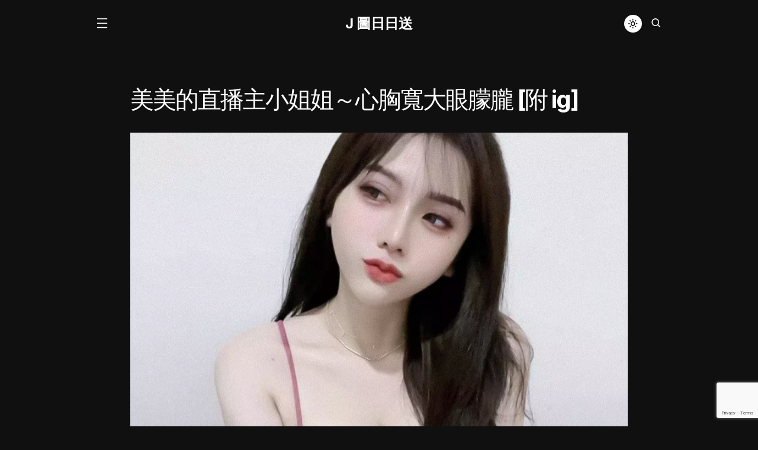

--- FILE ---
content_type: text/html; charset=UTF-8
request_url: https://jpicj.com/2022/03/20/%E7%BE%8E%E7%BE%8E%E7%9A%84%E7%9B%B4%E6%92%AD%E4%B8%BB%E5%B0%8F%E5%A7%90%E5%A7%90%EF%BD%9E%E5%BF%83%E8%83%B8%E5%AF%AC%E5%A4%A7%E7%9C%BC%E6%9C%A6%E6%9C%A7/
body_size: 17081
content:
<!doctype html>
<html lang="en-US"
	prefix="og: https://ogp.me/ns#" >
<head>
	<meta charset="UTF-8" />
	<meta name="viewport" content="width=device-width, initial-scale=1" />
	<link rel="profile" href="https://gmpg.org/xfn/11" />
	<title>美美的直播主小姐姐～心胸寬大眼朦朧 [附 ig] - j 圖日日送</title>

		<!-- All in One SEO 4.1.8 -->
		<meta name="description" content="我對世界說早安，唯獨對你說喜歡 ～喜歡 IG_yunnn.8181" />
		<meta name="robots" content="max-image-preview:large" />
		<link rel="canonical" href="https://jpicj.com/2022/03/20/%e7%be%8e%e7%be%8e%e7%9a%84%e7%9b%b4%e6%92%ad%e4%b8%bb%e5%b0%8f%e5%a7%90%e5%a7%90%ef%bd%9e%e5%bf%83%e8%83%b8%e5%af%ac%e5%a4%a7%e7%9c%bc%e6%9c%a6%e6%9c%a7/" />
		<meta property="og:locale" content="en_US" />
		<meta property="og:site_name" content="j 圖日日送" />
		<meta property="og:type" content="article" />
		<meta property="og:title" content="美美的直播主小姐姐～心胸寬大眼朦朧 [附 ig] - j 圖日日送" />
		<meta property="og:description" content="我對世界說早安，唯獨對你說喜歡 ～喜歡 IG_yunnn.8181" />
		<meta property="og:url" content="https://jpicj.com/2022/03/20/%e7%be%8e%e7%be%8e%e7%9a%84%e7%9b%b4%e6%92%ad%e4%b8%bb%e5%b0%8f%e5%a7%90%e5%a7%90%ef%bd%9e%e5%bf%83%e8%83%b8%e5%af%ac%e5%a4%a7%e7%9c%bc%e6%9c%a6%e6%9c%a7/" />
		<meta property="og:image" content="https://cdn.jpicj.com/wp-content/uploads/2022/03/19225857/aaaabdocx-1.png" />
		<meta property="og:image:secure_url" content="https://cdn.jpicj.com/wp-content/uploads/2022/03/19225857/aaaabdocx-1.png" />
		<meta property="article:published_time" content="2022-03-20T13:16:22+00:00" />
		<meta property="article:modified_time" content="2022-03-21T08:20:47+00:00" />
		<meta name="twitter:card" content="summary" />
		<meta name="twitter:title" content="美美的直播主小姐姐～心胸寬大眼朦朧 [附 ig] - j 圖日日送" />
		<meta name="twitter:description" content="我對世界說早安，唯獨對你說喜歡 ～喜歡 IG_yunnn.8181" />
		<meta name="twitter:image" content="https://cdn.jpicj.com/wp-content/uploads/2022/03/19225857/aaaabdocx-1.png" />
		<script type="application/ld+json" class="aioseo-schema">
			{"@context":"https:\/\/schema.org","@graph":[{"@type":"WebSite","@id":"https:\/\/jpicj.com\/#website","url":"https:\/\/jpicj.com\/","name":"j \u5716\u65e5\u65e5\u9001","description":"\u4f60\u6bcf\u5929\u90fd\u8981\u4e0a\u7684\u8868\u7279\u7248","inLanguage":"en-US","publisher":{"@id":"https:\/\/jpicj.com\/#organization"}},{"@type":"Organization","@id":"https:\/\/jpicj.com\/#organization","name":"j \u5716\u65e5\u65e5\u9001","url":"https:\/\/jpicj.com\/"},{"@type":"BreadcrumbList","@id":"https:\/\/jpicj.com\/2022\/03\/20\/%e7%be%8e%e7%be%8e%e7%9a%84%e7%9b%b4%e6%92%ad%e4%b8%bb%e5%b0%8f%e5%a7%90%e5%a7%90%ef%bd%9e%e5%bf%83%e8%83%b8%e5%af%ac%e5%a4%a7%e7%9c%bc%e6%9c%a6%e6%9c%a7\/#breadcrumblist","itemListElement":[{"@type":"ListItem","@id":"https:\/\/jpicj.com\/#listItem","position":1,"item":{"@type":"WebPage","@id":"https:\/\/jpicj.com\/","name":"Home","description":"\u4f60\u6bcf\u5929\u90fd\u8981\u4e0a\u7684\u8868\u7279\u7248","url":"https:\/\/jpicj.com\/"},"nextItem":"https:\/\/jpicj.com\/2022\/#listItem"},{"@type":"ListItem","@id":"https:\/\/jpicj.com\/2022\/#listItem","position":2,"item":{"@type":"WebPage","@id":"https:\/\/jpicj.com\/2022\/","name":"2022","url":"https:\/\/jpicj.com\/2022\/"},"nextItem":"https:\/\/jpicj.com\/2022\/03\/#listItem","previousItem":"https:\/\/jpicj.com\/#listItem"},{"@type":"ListItem","@id":"https:\/\/jpicj.com\/2022\/03\/#listItem","position":3,"item":{"@type":"WebPage","@id":"https:\/\/jpicj.com\/2022\/03\/","name":"March","url":"https:\/\/jpicj.com\/2022\/03\/"},"nextItem":"https:\/\/jpicj.com\/2022\/03\/20\/#listItem","previousItem":"https:\/\/jpicj.com\/2022\/#listItem"},{"@type":"ListItem","@id":"https:\/\/jpicj.com\/2022\/03\/20\/#listItem","position":4,"item":{"@type":"WebPage","@id":"https:\/\/jpicj.com\/2022\/03\/20\/","name":"20","url":"https:\/\/jpicj.com\/2022\/03\/20\/"},"nextItem":"https:\/\/jpicj.com\/2022\/03\/20\/%e7%be%8e%e7%be%8e%e7%9a%84%e7%9b%b4%e6%92%ad%e4%b8%bb%e5%b0%8f%e5%a7%90%e5%a7%90%ef%bd%9e%e5%bf%83%e8%83%b8%e5%af%ac%e5%a4%a7%e7%9c%bc%e6%9c%a6%e6%9c%a7\/#listItem","previousItem":"https:\/\/jpicj.com\/2022\/03\/#listItem"},{"@type":"ListItem","@id":"https:\/\/jpicj.com\/2022\/03\/20\/%e7%be%8e%e7%be%8e%e7%9a%84%e7%9b%b4%e6%92%ad%e4%b8%bb%e5%b0%8f%e5%a7%90%e5%a7%90%ef%bd%9e%e5%bf%83%e8%83%b8%e5%af%ac%e5%a4%a7%e7%9c%bc%e6%9c%a6%e6%9c%a7\/#listItem","position":5,"item":{"@type":"WebPage","@id":"https:\/\/jpicj.com\/2022\/03\/20\/%e7%be%8e%e7%be%8e%e7%9a%84%e7%9b%b4%e6%92%ad%e4%b8%bb%e5%b0%8f%e5%a7%90%e5%a7%90%ef%bd%9e%e5%bf%83%e8%83%b8%e5%af%ac%e5%a4%a7%e7%9c%bc%e6%9c%a6%e6%9c%a7\/","name":"\u7f8e\u7f8e\u7684\u76f4\u64ad\u4e3b\u5c0f\u59d0\u59d0\uff5e\u5fc3\u80f8\u5bec\u5927\u773c\u6726\u6727","description":"\u6211\u5c0d\u4e16\u754c\u8aaa\u65e9\u5b89\uff0c\u552f\u7368\u5c0d\u4f60\u8aaa\u559c\u6b61 \uff5e\u559c\u6b61 IG_yunnn.8181","url":"https:\/\/jpicj.com\/2022\/03\/20\/%e7%be%8e%e7%be%8e%e7%9a%84%e7%9b%b4%e6%92%ad%e4%b8%bb%e5%b0%8f%e5%a7%90%e5%a7%90%ef%bd%9e%e5%bf%83%e8%83%b8%e5%af%ac%e5%a4%a7%e7%9c%bc%e6%9c%a6%e6%9c%a7\/"},"previousItem":"https:\/\/jpicj.com\/2022\/03\/20\/#listItem"}]},{"@type":"Person","@id":"https:\/\/jpicj.com\/author\/user\/#author","url":"https:\/\/jpicj.com\/author\/user\/","name":"user","image":{"@type":"ImageObject","@id":"https:\/\/jpicj.com\/2022\/03\/20\/%e7%be%8e%e7%be%8e%e7%9a%84%e7%9b%b4%e6%92%ad%e4%b8%bb%e5%b0%8f%e5%a7%90%e5%a7%90%ef%bd%9e%e5%bf%83%e8%83%b8%e5%af%ac%e5%a4%a7%e7%9c%bc%e6%9c%a6%e6%9c%a7\/#authorImage","url":"https:\/\/secure.gravatar.com\/avatar\/b1998cddeb1a25ccf6398393beeb9247?s=96&d=mm&r=g","width":96,"height":96,"caption":"user"}},{"@type":"WebPage","@id":"https:\/\/jpicj.com\/2022\/03\/20\/%e7%be%8e%e7%be%8e%e7%9a%84%e7%9b%b4%e6%92%ad%e4%b8%bb%e5%b0%8f%e5%a7%90%e5%a7%90%ef%bd%9e%e5%bf%83%e8%83%b8%e5%af%ac%e5%a4%a7%e7%9c%bc%e6%9c%a6%e6%9c%a7\/#webpage","url":"https:\/\/jpicj.com\/2022\/03\/20\/%e7%be%8e%e7%be%8e%e7%9a%84%e7%9b%b4%e6%92%ad%e4%b8%bb%e5%b0%8f%e5%a7%90%e5%a7%90%ef%bd%9e%e5%bf%83%e8%83%b8%e5%af%ac%e5%a4%a7%e7%9c%bc%e6%9c%a6%e6%9c%a7\/","name":"\u7f8e\u7f8e\u7684\u76f4\u64ad\u4e3b\u5c0f\u59d0\u59d0\uff5e\u5fc3\u80f8\u5bec\u5927\u773c\u6726\u6727 [\u9644 ig] - j \u5716\u65e5\u65e5\u9001","description":"\u6211\u5c0d\u4e16\u754c\u8aaa\u65e9\u5b89\uff0c\u552f\u7368\u5c0d\u4f60\u8aaa\u559c\u6b61 \uff5e\u559c\u6b61 IG_yunnn.8181","inLanguage":"en-US","isPartOf":{"@id":"https:\/\/jpicj.com\/#website"},"breadcrumb":{"@id":"https:\/\/jpicj.com\/2022\/03\/20\/%e7%be%8e%e7%be%8e%e7%9a%84%e7%9b%b4%e6%92%ad%e4%b8%bb%e5%b0%8f%e5%a7%90%e5%a7%90%ef%bd%9e%e5%bf%83%e8%83%b8%e5%af%ac%e5%a4%a7%e7%9c%bc%e6%9c%a6%e6%9c%a7\/#breadcrumblist"},"author":"https:\/\/jpicj.com\/author\/user\/#author","creator":"https:\/\/jpicj.com\/author\/user\/#author","image":{"@type":"ImageObject","@id":"https:\/\/jpicj.com\/#mainImage","url":"https:\/\/cdn.jpicj.com\/wp-content\/uploads\/2022\/03\/19225857\/aaaabdocx-1.png"},"primaryImageOfPage":{"@id":"https:\/\/jpicj.com\/2022\/03\/20\/%e7%be%8e%e7%be%8e%e7%9a%84%e7%9b%b4%e6%92%ad%e4%b8%bb%e5%b0%8f%e5%a7%90%e5%a7%90%ef%bd%9e%e5%bf%83%e8%83%b8%e5%af%ac%e5%a4%a7%e7%9c%bc%e6%9c%a6%e6%9c%a7\/#mainImage"},"datePublished":"2022-03-20T13:16:22+08:00","dateModified":"2022-03-21T08:20:47+08:00"},{"@type":"BlogPosting","@id":"https:\/\/jpicj.com\/2022\/03\/20\/%e7%be%8e%e7%be%8e%e7%9a%84%e7%9b%b4%e6%92%ad%e4%b8%bb%e5%b0%8f%e5%a7%90%e5%a7%90%ef%bd%9e%e5%bf%83%e8%83%b8%e5%af%ac%e5%a4%a7%e7%9c%bc%e6%9c%a6%e6%9c%a7\/#blogposting","name":"\u7f8e\u7f8e\u7684\u76f4\u64ad\u4e3b\u5c0f\u59d0\u59d0\uff5e\u5fc3\u80f8\u5bec\u5927\u773c\u6726\u6727 [\u9644 ig] - j \u5716\u65e5\u65e5\u9001","description":"\u6211\u5c0d\u4e16\u754c\u8aaa\u65e9\u5b89\uff0c\u552f\u7368\u5c0d\u4f60\u8aaa\u559c\u6b61 \uff5e\u559c\u6b61 IG_yunnn.8181","inLanguage":"en-US","headline":"\u7f8e\u7f8e\u7684\u76f4\u64ad\u4e3b\u5c0f\u59d0\u59d0\uff5e\u5fc3\u80f8\u5bec\u5927\u773c\u6726\u6727","author":{"@id":"https:\/\/jpicj.com\/author\/user\/#author"},"publisher":{"@id":"https:\/\/jpicj.com\/#organization"},"datePublished":"2022-03-20T13:16:22+08:00","dateModified":"2022-03-21T08:20:47+08:00","articleSection":"\u4e9e\u6d32","mainEntityOfPage":{"@id":"https:\/\/jpicj.com\/2022\/03\/20\/%e7%be%8e%e7%be%8e%e7%9a%84%e7%9b%b4%e6%92%ad%e4%b8%bb%e5%b0%8f%e5%a7%90%e5%a7%90%ef%bd%9e%e5%bf%83%e8%83%b8%e5%af%ac%e5%a4%a7%e7%9c%bc%e6%9c%a6%e6%9c%a7\/#webpage"},"isPartOf":{"@id":"https:\/\/jpicj.com\/2022\/03\/20\/%e7%be%8e%e7%be%8e%e7%9a%84%e7%9b%b4%e6%92%ad%e4%b8%bb%e5%b0%8f%e5%a7%90%e5%a7%90%ef%bd%9e%e5%bf%83%e8%83%b8%e5%af%ac%e5%a4%a7%e7%9c%bc%e6%9c%a6%e6%9c%a7\/#webpage"},"image":{"@type":"ImageObject","@id":"https:\/\/jpicj.com\/#articleImage","url":"https:\/\/cdn.jpicj.com\/wp-content\/uploads\/2022\/03\/19225857\/aaaabdocx-1.png"}}]}
		</script>
		<!-- All in One SEO -->

<link rel='dns-prefetch' href='//s.w.org' />
<link href='https://fonts.gstatic.com' crossorigin rel='preconnect' />
<link rel="alternate" type="application/rss+xml" title="j 圖日日送 &raquo; Feed" href="https://jpicj.com/feed/" />
<link rel="alternate" type="application/rss+xml" title="j 圖日日送 &raquo; Comments Feed" href="https://jpicj.com/comments/feed/" />
<link rel="alternate" type="application/rss+xml" title="j 圖日日送 &raquo; 美美的直播主小姐姐～心胸寬大眼朦朧 [附 ig] Comments Feed" href="https://jpicj.com/2022/03/20/%e7%be%8e%e7%be%8e%e7%9a%84%e7%9b%b4%e6%92%ad%e4%b8%bb%e5%b0%8f%e5%a7%90%e5%a7%90%ef%bd%9e%e5%bf%83%e8%83%b8%e5%af%ac%e5%a4%a7%e7%9c%bc%e6%9c%a6%e6%9c%a7/feed/" />
			<link rel="preload" href="https://jpicj.com/wp-content/plugins/canvas/assets/fonts/canvas-icons.woff" as="font" type="font/woff" crossorigin>
			<script>
window._wpemojiSettings = {"baseUrl":"https:\/\/s.w.org\/images\/core\/emoji\/13.1.0\/72x72\/","ext":".png","svgUrl":"https:\/\/s.w.org\/images\/core\/emoji\/13.1.0\/svg\/","svgExt":".svg","source":{"concatemoji":"https:\/\/jpicj.com\/wp-includes\/js\/wp-emoji-release.min.js?ver=5.9.1"}};
/*! This file is auto-generated */
!function(e,a,t){var n,r,o,i=a.createElement("canvas"),p=i.getContext&&i.getContext("2d");function s(e,t){var a=String.fromCharCode;p.clearRect(0,0,i.width,i.height),p.fillText(a.apply(this,e),0,0);e=i.toDataURL();return p.clearRect(0,0,i.width,i.height),p.fillText(a.apply(this,t),0,0),e===i.toDataURL()}function c(e){var t=a.createElement("script");t.src=e,t.defer=t.type="text/javascript",a.getElementsByTagName("head")[0].appendChild(t)}for(o=Array("flag","emoji"),t.supports={everything:!0,everythingExceptFlag:!0},r=0;r<o.length;r++)t.supports[o[r]]=function(e){if(!p||!p.fillText)return!1;switch(p.textBaseline="top",p.font="600 32px Arial",e){case"flag":return s([127987,65039,8205,9895,65039],[127987,65039,8203,9895,65039])?!1:!s([55356,56826,55356,56819],[55356,56826,8203,55356,56819])&&!s([55356,57332,56128,56423,56128,56418,56128,56421,56128,56430,56128,56423,56128,56447],[55356,57332,8203,56128,56423,8203,56128,56418,8203,56128,56421,8203,56128,56430,8203,56128,56423,8203,56128,56447]);case"emoji":return!s([10084,65039,8205,55357,56613],[10084,65039,8203,55357,56613])}return!1}(o[r]),t.supports.everything=t.supports.everything&&t.supports[o[r]],"flag"!==o[r]&&(t.supports.everythingExceptFlag=t.supports.everythingExceptFlag&&t.supports[o[r]]);t.supports.everythingExceptFlag=t.supports.everythingExceptFlag&&!t.supports.flag,t.DOMReady=!1,t.readyCallback=function(){t.DOMReady=!0},t.supports.everything||(n=function(){t.readyCallback()},a.addEventListener?(a.addEventListener("DOMContentLoaded",n,!1),e.addEventListener("load",n,!1)):(e.attachEvent("onload",n),a.attachEvent("onreadystatechange",function(){"complete"===a.readyState&&t.readyCallback()})),(n=t.source||{}).concatemoji?c(n.concatemoji):n.wpemoji&&n.twemoji&&(c(n.twemoji),c(n.wpemoji)))}(window,document,window._wpemojiSettings);
</script>
<style>
img.wp-smiley,
img.emoji {
	display: inline !important;
	border: none !important;
	box-shadow: none !important;
	height: 1em !important;
	width: 1em !important;
	margin: 0 0.07em !important;
	vertical-align: -0.1em !important;
	background: none !important;
	padding: 0 !important;
}
</style>
	<link rel='stylesheet' id='canvas-css'  href='https://jpicj.com/wp-content/plugins/canvas/assets/css/canvas.css?ver=2.3.4.1' media='all' />
<link rel='alternate stylesheet' id='powerkit-icons-css'  href='https://jpicj.com/wp-content/plugins/powerkit/assets/fonts/powerkit-icons.woff?ver=2.6.8' as='font' type='font/wof' crossorigin />
<link rel='stylesheet' id='powerkit-css'  href='https://jpicj.com/wp-content/plugins/powerkit/assets/css/powerkit.css?ver=2.6.8' media='all' />
<link rel='stylesheet' id='wp-block-library-css'  href='https://jpicj.com/wp-includes/css/dist/block-library/style.min.css?ver=5.9.1' media='all' />
<link rel='stylesheet' id='canvas-block-alert-style-css'  href='https://jpicj.com/wp-content/plugins/canvas/components/basic-elements/block-alert/block.css?ver=1647333576' media='all' />
<link rel='stylesheet' id='canvas-block-progress-style-css'  href='https://jpicj.com/wp-content/plugins/canvas/components/basic-elements/block-progress/block.css?ver=1647333576' media='all' />
<link rel='stylesheet' id='canvas-block-collapsibles-style-css'  href='https://jpicj.com/wp-content/plugins/canvas/components/basic-elements/block-collapsibles/block.css?ver=1647333576' media='all' />
<link rel='stylesheet' id='canvas-block-tabs-style-css'  href='https://jpicj.com/wp-content/plugins/canvas/components/basic-elements/block-tabs/block.css?ver=1647333576' media='all' />
<link rel='stylesheet' id='canvas-block-section-heading-style-css'  href='https://jpicj.com/wp-content/plugins/canvas/components/basic-elements/block-section-heading/block.css?ver=1647333576' media='all' />
<link rel='stylesheet' id='canvas-block-row-style-css'  href='https://jpicj.com/wp-content/plugins/canvas/components/layout-blocks/block-row/block-row.css?ver=1647333576' media='all' />
<link rel='stylesheet' id='canvas-justified-gallery-block-style-css'  href='https://jpicj.com/wp-content/plugins/canvas/components/justified-gallery/block/block-justified-gallery.css?ver=1647333576' media='all' />
<link rel='stylesheet' id='canvas-slider-gallery-block-style-css'  href='https://jpicj.com/wp-content/plugins/canvas/components/slider-gallery/block/block-slider-gallery.css?ver=1647333576' media='all' />
<link rel='stylesheet' id='canvas-block-posts-sidebar-css'  href='https://jpicj.com/wp-content/plugins/canvas/components/posts/block-posts-sidebar/block-posts-sidebar.css?ver=1647333576' media='all' />
<style id='global-styles-inline-css'>
body{--wp--preset--color--black: #000000;--wp--preset--color--cyan-bluish-gray: #abb8c3;--wp--preset--color--white: #FFFFFF;--wp--preset--color--pale-pink: #f78da7;--wp--preset--color--vivid-red: #cf2e2e;--wp--preset--color--luminous-vivid-orange: #ff6900;--wp--preset--color--luminous-vivid-amber: #fcb900;--wp--preset--color--light-green-cyan: #7bdcb5;--wp--preset--color--vivid-green-cyan: #00d084;--wp--preset--color--pale-cyan-blue: #8ed1fc;--wp--preset--color--vivid-cyan-blue: #0693e3;--wp--preset--color--vivid-purple: #9b51e0;--wp--preset--color--blue: #59BACC;--wp--preset--color--green: #03a988;--wp--preset--color--orange: #FFBC49;--wp--preset--color--red: #fb0d48;--wp--preset--color--gray-50: #f8f9fa;--wp--preset--color--gray-100: #f8f9fb;--wp--preset--color--gray-200: #e9ecef;--wp--preset--color--secondary: #818181;--wp--preset--gradient--vivid-cyan-blue-to-vivid-purple: linear-gradient(135deg,rgba(6,147,227,1) 0%,rgb(155,81,224) 100%);--wp--preset--gradient--light-green-cyan-to-vivid-green-cyan: linear-gradient(135deg,rgb(122,220,180) 0%,rgb(0,208,130) 100%);--wp--preset--gradient--luminous-vivid-amber-to-luminous-vivid-orange: linear-gradient(135deg,rgba(252,185,0,1) 0%,rgba(255,105,0,1) 100%);--wp--preset--gradient--luminous-vivid-orange-to-vivid-red: linear-gradient(135deg,rgba(255,105,0,1) 0%,rgb(207,46,46) 100%);--wp--preset--gradient--very-light-gray-to-cyan-bluish-gray: linear-gradient(135deg,rgb(238,238,238) 0%,rgb(169,184,195) 100%);--wp--preset--gradient--cool-to-warm-spectrum: linear-gradient(135deg,rgb(74,234,220) 0%,rgb(151,120,209) 20%,rgb(207,42,186) 40%,rgb(238,44,130) 60%,rgb(251,105,98) 80%,rgb(254,248,76) 100%);--wp--preset--gradient--blush-light-purple: linear-gradient(135deg,rgb(255,206,236) 0%,rgb(152,150,240) 100%);--wp--preset--gradient--blush-bordeaux: linear-gradient(135deg,rgb(254,205,165) 0%,rgb(254,45,45) 50%,rgb(107,0,62) 100%);--wp--preset--gradient--luminous-dusk: linear-gradient(135deg,rgb(255,203,112) 0%,rgb(199,81,192) 50%,rgb(65,88,208) 100%);--wp--preset--gradient--pale-ocean: linear-gradient(135deg,rgb(255,245,203) 0%,rgb(182,227,212) 50%,rgb(51,167,181) 100%);--wp--preset--gradient--electric-grass: linear-gradient(135deg,rgb(202,248,128) 0%,rgb(113,206,126) 100%);--wp--preset--gradient--midnight: linear-gradient(135deg,rgb(2,3,129) 0%,rgb(40,116,252) 100%);--wp--preset--duotone--dark-grayscale: url('#wp-duotone-dark-grayscale');--wp--preset--duotone--grayscale: url('#wp-duotone-grayscale');--wp--preset--duotone--purple-yellow: url('#wp-duotone-purple-yellow');--wp--preset--duotone--blue-red: url('#wp-duotone-blue-red');--wp--preset--duotone--midnight: url('#wp-duotone-midnight');--wp--preset--duotone--magenta-yellow: url('#wp-duotone-magenta-yellow');--wp--preset--duotone--purple-green: url('#wp-duotone-purple-green');--wp--preset--duotone--blue-orange: url('#wp-duotone-blue-orange');--wp--preset--font-size--small: 13px;--wp--preset--font-size--medium: 20px;--wp--preset--font-size--large: 36px;--wp--preset--font-size--x-large: 42px;}.has-black-color{color: var(--wp--preset--color--black) !important;}.has-cyan-bluish-gray-color{color: var(--wp--preset--color--cyan-bluish-gray) !important;}.has-white-color{color: var(--wp--preset--color--white) !important;}.has-pale-pink-color{color: var(--wp--preset--color--pale-pink) !important;}.has-vivid-red-color{color: var(--wp--preset--color--vivid-red) !important;}.has-luminous-vivid-orange-color{color: var(--wp--preset--color--luminous-vivid-orange) !important;}.has-luminous-vivid-amber-color{color: var(--wp--preset--color--luminous-vivid-amber) !important;}.has-light-green-cyan-color{color: var(--wp--preset--color--light-green-cyan) !important;}.has-vivid-green-cyan-color{color: var(--wp--preset--color--vivid-green-cyan) !important;}.has-pale-cyan-blue-color{color: var(--wp--preset--color--pale-cyan-blue) !important;}.has-vivid-cyan-blue-color{color: var(--wp--preset--color--vivid-cyan-blue) !important;}.has-vivid-purple-color{color: var(--wp--preset--color--vivid-purple) !important;}.has-black-background-color{background-color: var(--wp--preset--color--black) !important;}.has-cyan-bluish-gray-background-color{background-color: var(--wp--preset--color--cyan-bluish-gray) !important;}.has-white-background-color{background-color: var(--wp--preset--color--white) !important;}.has-pale-pink-background-color{background-color: var(--wp--preset--color--pale-pink) !important;}.has-vivid-red-background-color{background-color: var(--wp--preset--color--vivid-red) !important;}.has-luminous-vivid-orange-background-color{background-color: var(--wp--preset--color--luminous-vivid-orange) !important;}.has-luminous-vivid-amber-background-color{background-color: var(--wp--preset--color--luminous-vivid-amber) !important;}.has-light-green-cyan-background-color{background-color: var(--wp--preset--color--light-green-cyan) !important;}.has-vivid-green-cyan-background-color{background-color: var(--wp--preset--color--vivid-green-cyan) !important;}.has-pale-cyan-blue-background-color{background-color: var(--wp--preset--color--pale-cyan-blue) !important;}.has-vivid-cyan-blue-background-color{background-color: var(--wp--preset--color--vivid-cyan-blue) !important;}.has-vivid-purple-background-color{background-color: var(--wp--preset--color--vivid-purple) !important;}.has-black-border-color{border-color: var(--wp--preset--color--black) !important;}.has-cyan-bluish-gray-border-color{border-color: var(--wp--preset--color--cyan-bluish-gray) !important;}.has-white-border-color{border-color: var(--wp--preset--color--white) !important;}.has-pale-pink-border-color{border-color: var(--wp--preset--color--pale-pink) !important;}.has-vivid-red-border-color{border-color: var(--wp--preset--color--vivid-red) !important;}.has-luminous-vivid-orange-border-color{border-color: var(--wp--preset--color--luminous-vivid-orange) !important;}.has-luminous-vivid-amber-border-color{border-color: var(--wp--preset--color--luminous-vivid-amber) !important;}.has-light-green-cyan-border-color{border-color: var(--wp--preset--color--light-green-cyan) !important;}.has-vivid-green-cyan-border-color{border-color: var(--wp--preset--color--vivid-green-cyan) !important;}.has-pale-cyan-blue-border-color{border-color: var(--wp--preset--color--pale-cyan-blue) !important;}.has-vivid-cyan-blue-border-color{border-color: var(--wp--preset--color--vivid-cyan-blue) !important;}.has-vivid-purple-border-color{border-color: var(--wp--preset--color--vivid-purple) !important;}.has-vivid-cyan-blue-to-vivid-purple-gradient-background{background: var(--wp--preset--gradient--vivid-cyan-blue-to-vivid-purple) !important;}.has-light-green-cyan-to-vivid-green-cyan-gradient-background{background: var(--wp--preset--gradient--light-green-cyan-to-vivid-green-cyan) !important;}.has-luminous-vivid-amber-to-luminous-vivid-orange-gradient-background{background: var(--wp--preset--gradient--luminous-vivid-amber-to-luminous-vivid-orange) !important;}.has-luminous-vivid-orange-to-vivid-red-gradient-background{background: var(--wp--preset--gradient--luminous-vivid-orange-to-vivid-red) !important;}.has-very-light-gray-to-cyan-bluish-gray-gradient-background{background: var(--wp--preset--gradient--very-light-gray-to-cyan-bluish-gray) !important;}.has-cool-to-warm-spectrum-gradient-background{background: var(--wp--preset--gradient--cool-to-warm-spectrum) !important;}.has-blush-light-purple-gradient-background{background: var(--wp--preset--gradient--blush-light-purple) !important;}.has-blush-bordeaux-gradient-background{background: var(--wp--preset--gradient--blush-bordeaux) !important;}.has-luminous-dusk-gradient-background{background: var(--wp--preset--gradient--luminous-dusk) !important;}.has-pale-ocean-gradient-background{background: var(--wp--preset--gradient--pale-ocean) !important;}.has-electric-grass-gradient-background{background: var(--wp--preset--gradient--electric-grass) !important;}.has-midnight-gradient-background{background: var(--wp--preset--gradient--midnight) !important;}.has-small-font-size{font-size: var(--wp--preset--font-size--small) !important;}.has-medium-font-size{font-size: var(--wp--preset--font-size--medium) !important;}.has-large-font-size{font-size: var(--wp--preset--font-size--large) !important;}.has-x-large-font-size{font-size: var(--wp--preset--font-size--x-large) !important;}
</style>
<link rel='stylesheet' id='canvas-block-heading-style-css'  href='https://jpicj.com/wp-content/plugins/canvas/components/content-formatting/block-heading/block.css?ver=1647333576' media='all' />
<link rel='stylesheet' id='canvas-block-list-style-css'  href='https://jpicj.com/wp-content/plugins/canvas/components/content-formatting/block-list/block.css?ver=1647333576' media='all' />
<link rel='stylesheet' id='canvas-block-paragraph-style-css'  href='https://jpicj.com/wp-content/plugins/canvas/components/content-formatting/block-paragraph/block.css?ver=1647333576' media='all' />
<link rel='stylesheet' id='canvas-block-separator-style-css'  href='https://jpicj.com/wp-content/plugins/canvas/components/content-formatting/block-separator/block.css?ver=1647333576' media='all' />
<link rel='stylesheet' id='canvas-block-group-style-css'  href='https://jpicj.com/wp-content/plugins/canvas/components/basic-elements/block-group/block.css?ver=1647333576' media='all' />
<link rel='stylesheet' id='canvas-block-cover-style-css'  href='https://jpicj.com/wp-content/plugins/canvas/components/basic-elements/block-cover/block.css?ver=1647333576' media='all' />
<link rel='stylesheet' id='jpicjplugin-css'  href='https://jpicj.com/wp-content/plugins/jpicjplugin/public/css/jpicjplugin-public.css?ver=1.0.0' media='all' />
<link rel='stylesheet' id='powerkit-author-box-css'  href='https://jpicj.com/wp-content/plugins/powerkit/modules/author-box/public/css/public-powerkit-author-box.css?ver=2.6.8' media='all' />
<link rel='stylesheet' id='powerkit-basic-elements-css'  href='https://jpicj.com/wp-content/plugins/powerkit/modules/basic-elements/public/css/public-powerkit-basic-elements.css?ver=2.6.8' media='screen' />
<link rel='stylesheet' id='powerkit-coming-soon-css'  href='https://jpicj.com/wp-content/plugins/powerkit/modules/coming-soon/public/css/public-powerkit-coming-soon.css?ver=2.6.8' media='all' />
<link rel='stylesheet' id='powerkit-content-formatting-css'  href='https://jpicj.com/wp-content/plugins/powerkit/modules/content-formatting/public/css/public-powerkit-content-formatting.css?ver=2.6.8' media='all' />
<link rel='stylesheet' id='powerkit-сontributors-css'  href='https://jpicj.com/wp-content/plugins/powerkit/modules/contributors/public/css/public-powerkit-contributors.css?ver=2.6.8' media='all' />
<link rel='stylesheet' id='powerkit-facebook-css'  href='https://jpicj.com/wp-content/plugins/powerkit/modules/facebook/public/css/public-powerkit-facebook.css?ver=2.6.8' media='all' />
<link rel='stylesheet' id='powerkit-featured-categories-css'  href='https://jpicj.com/wp-content/plugins/powerkit/modules/featured-categories/public/css/public-powerkit-featured-categories.css?ver=2.6.8' media='all' />
<link rel='stylesheet' id='powerkit-inline-posts-css'  href='https://jpicj.com/wp-content/plugins/powerkit/modules/inline-posts/public/css/public-powerkit-inline-posts.css?ver=2.6.8' media='all' />
<link rel='stylesheet' id='powerkit-justified-gallery-css'  href='https://jpicj.com/wp-content/plugins/powerkit/modules/justified-gallery/public/css/public-powerkit-justified-gallery.css?ver=2.6.8' media='all' />
<link rel='stylesheet' id='glightbox-css'  href='https://jpicj.com/wp-content/plugins/powerkit/modules/lightbox/public/css/glightbox.min.css?ver=2.6.8' media='all' />
<link rel='stylesheet' id='powerkit-lightbox-css'  href='https://jpicj.com/wp-content/plugins/powerkit/modules/lightbox/public/css/public-powerkit-lightbox.css?ver=2.6.8' media='all' />
<link rel='stylesheet' id='powerkit-widget-posts-css'  href='https://jpicj.com/wp-content/plugins/powerkit/modules/posts/public/css/public-powerkit-widget-posts.css?ver=2.6.8' media='all' />
<link rel='stylesheet' id='powerkit-scroll-to-top-css'  href='https://jpicj.com/wp-content/plugins/powerkit/modules/scroll-to-top/public/css/public-powerkit-scroll-to-top.css?ver=2.6.8' media='all' />
<link rel='stylesheet' id='powerkit-slider-gallery-css'  href='https://jpicj.com/wp-content/plugins/powerkit/modules/slider-gallery/public/css/public-powerkit-slider-gallery.css?ver=2.6.8' media='all' />
<link rel='stylesheet' id='powerkit-social-links-css'  href='https://jpicj.com/wp-content/plugins/powerkit/modules/social-links/public/css/public-powerkit-social-links.css?ver=2.6.8' media='all' />
<link rel='stylesheet' id='powerkit-table-of-contents-css'  href='https://jpicj.com/wp-content/plugins/powerkit/modules/table-of-contents/public/css/public-powerkit-table-of-contents.css?ver=2.6.8' media='all' />
<link rel='stylesheet' id='powerkit-widget-about-css'  href='https://jpicj.com/wp-content/plugins/powerkit/modules/widget-about/public/css/public-powerkit-widget-about.css?ver=2.6.8' media='all' />
<link rel='stylesheet' id='magnific-popup-css'  href='https://jpicj.com/wp-content/themes/astia/assets/css/magnific-popup.css?ver=1.0.3' media='all' />
<link rel='stylesheet' id='sight-css'  href='https://jpicj.com/wp-content/plugins/sight/render/css/sight.css?ver=1647333598' media='all' />
<link rel='stylesheet' id='sight-common-css'  href='https://jpicj.com/wp-content/plugins/sight/render/css/sight-common.css?ver=1647333598' media='all' />
<link rel='stylesheet' id='sight-lightbox-css'  href='https://jpicj.com/wp-content/plugins/sight/render/css/sight-lightbox.css?ver=1647333598' media='all' />
<style id='csco-elementor-editor-inline-css'>
:root {  --cs-desktop-container: 1336px; --cs-tablet-container: 992px; --cs-mobile-container: 768px; }
</style>
<link rel='stylesheet' id='csco-styles-css'  href='https://jpicj.com/wp-content/themes/astia/style.css?ver=1.0.3' media='all' />
<style id='csco-styles-inline-css'>
.searchwp-live-search-no-min-chars:after { content: "Continue typing" }
</style>
<script src='https://jpicj.com/wp-includes/js/jquery/jquery.min.js?ver=3.6.0' id='jquery-core-js'></script>
<script src='https://jpicj.com/wp-includes/js/jquery/jquery-migrate.min.js?ver=3.3.2' id='jquery-migrate-js'></script>
<script src='https://jpicj.com/wp-content/plugins/jpicjplugin/public/js/jpicjplugin-public.js?ver=1.0.0' id='jpicjplugin-js'></script>
<link rel="https://api.w.org/" href="https://jpicj.com/wp-json/" /><link rel="alternate" type="application/json" href="https://jpicj.com/wp-json/wp/v2/posts/3484" /><link rel="EditURI" type="application/rsd+xml" title="RSD" href="https://jpicj.com/xmlrpc.php?rsd" />
<link rel="wlwmanifest" type="application/wlwmanifest+xml" href="https://jpicj.com/wp-includes/wlwmanifest.xml" /> 
<meta name="generator" content="WordPress 5.9.1" />
<link rel='shortlink' href='https://jpicj.com/?p=3484' />
<link rel="alternate" type="application/json+oembed" href="https://jpicj.com/wp-json/oembed/1.0/embed?url=https%3A%2F%2Fjpicj.com%2F2022%2F03%2F20%2F%25e7%25be%258e%25e7%25be%258e%25e7%259a%2584%25e7%259b%25b4%25e6%2592%25ad%25e4%25b8%25bb%25e5%25b0%258f%25e5%25a7%2590%25e5%25a7%2590%25ef%25bd%259e%25e5%25bf%2583%25e8%2583%25b8%25e5%25af%25ac%25e5%25a4%25a7%25e7%259c%25bc%25e6%259c%25a6%25e6%259c%25a7%2F" />
<link rel="alternate" type="text/xml+oembed" href="https://jpicj.com/wp-json/oembed/1.0/embed?url=https%3A%2F%2Fjpicj.com%2F2022%2F03%2F20%2F%25e7%25be%258e%25e7%25be%258e%25e7%259a%2584%25e7%259b%25b4%25e6%2592%25ad%25e4%25b8%25bb%25e5%25b0%258f%25e5%25a7%2590%25e5%25a7%2590%25ef%25bd%259e%25e5%25bf%2583%25e8%2583%25b8%25e5%25af%25ac%25e5%25a4%25a7%25e7%259c%25bc%25e6%259c%25a6%25e6%259c%25a7%2F&#038;format=xml" />
<!-- Google tag (gtag.js) -->
<script async src="https://www.googletagmanager.com/gtag/js?id=G-M8C3YR6P6W"></script>
<script>
  window.dataLayer = window.dataLayer || [];
  function gtag(){dataLayer.push(arguments);}
  gtag('js', new Date());

  gtag('config', 'G-M8C3YR6P6W');
</script>
<style id='csco-theme-typography'>
	:root {
		/* Base Font */
		--cs-font-base-family: Inter;
		--cs-font-base-size: 1.25rem;
		--cs-font-base-weight: 400;
		--cs-font-base-style: normal;
		--cs-font-base-letter-spacing: -0.025em;
		--cs-font-base-line-height: 1.5;

		/* Primary Font */
		--cs-font-primary-family: Inter;
		--cs-font-primary-size: 0.875rem;
		--cs-font-primary-weight: 600;
		--cs-font-primary-style: normal;
		--cs-font-primary-letter-spacing: -0.025em;
		--cs-font-primary-text-transform: none;

		/* Secondary Font */
		--cs-font-secondary-family: Inter;
		--cs-font-secondary-size: 0.875rem;
		--cs-font-secondary-weight: 400;
		--cs-font-secondary-style: normal;
		--cs-font-secondary-letter-spacing: normal;
		--cs-font-secondary-text-transform: none;

		/* Category Font */
		--cs-font-category-family: Inter;
		--cs-font-category-size: 0.8125rem;
		--cs-font-category-weight: 400;
		--cs-font-category-style: normal;
		--cs-font-category-letter-spacing: normal;
		--cs-font-category-text-transform: none;

		/* Meta Font */
		--cs-font-meta-family: Inter;
		--cs-font-meta-size: 0.8125rem;
		--cs-font-meta-weight: 400;
		--cs-font-meta-style: normal;
		--cs-font-meta-letter-spacing: normal;
		--cs-font-meta-text-transform: none;

		/* Tags Font */
		--cs-font-tags-family: Inter;
		--cs-font-tags-size: 1rem;
		--cs-font-tags-weight: 400;
		--cs-font-tags-style: normal;
		--cs-font-tags-letter-spacing: normal;
		--cs-font-tags-text-transform: none;

		/* Input Font */
		--cs-font-input-family: Inter;
		--cs-font-input-size: 0.875rem;
		--cs-font-input-weight: 400;
		--cs-font-input-style: normal;
		--cs-font-input-letter-spacing: normal;
		--cs-font-input-text-transform: none;

		/* Category Filter Font */
		--cs-font-category-filter-family:Inter;
		--cs-font-category-filter-size: 1.25rem;
		--cs-font-category-filter-weight: 400;
		--cs-font-category-filter-letter-spacing: normal;
		--cs-font-category-filter-text-transform: none;

		/* Post Subtitle */
		--cs-font-post-subtitle-family: Inter;
		--cs-font-post-subtitle-font-weight: 400;
		--cs-font-post-subtitle-size: 1.25rem;
		--cs-font-post-subtitle-letter-spacing: normal;

		/* Post Content */
		--cs-font-post-content-family: "Inter", sans-serif;
		--cs-font-post-content-size: 1rem;
		--cs-font-post-content-letter-spacing: normal;

		/* Entry Summary */
		--cs-font-entry-summary-family: Inter;
		--cs-font-entry-summary-font-weight: 400;
		--cs-font-entry-summary-size: 1.5rem;
		--cs-font-entry-summary-letter-spacing: normal;

		/* Entry Excerpt */
		--cs-font-entry-excerpt-family: Inter;
		--cs-font-entry-excerpt-font-weight: 400;
		--cs-font-entry-excerpt-size: 1rem;
		--cs-font-entry-excerpt-letter-spacing: normal;

		/* Logos --------------- */

		/* Main Logo */
		--cs-font-main-logo-family: Inter;
		--cs-font-main-logo-size: 1.5rem;
		--cs-font-main-logo-weight: 700;
		--cs-font-main-logo-text-transform: uppercase;

		/* Footer Logo */
		--cs-font-footer-logo-family: Inter;
		--cs-font-footer-logo-size: 1.5rem;
		--cs-font-footer-logo-weight: 700;
		--cs-font-footer-logo-letter-spacing: normal;
		--cs-font-footer-logo-text-transform: uppercase;

		/* Menu Font --------------- */

		/* Menu */
		/* Used for main top level menu elements. */
		--cs-font-menu-family: Inter;
		--cs-font-menu-size: 0.875rem;
		--cs-font-menu-weight: 500;
		--cs-font-menu-style: normal;
		--cs-font-menu-letter-spacing: -0.025em;
		--cs-font-menu-text-transform: none;

		/* Submenu Font */
		/* Used for submenu elements. */
		--cs-font-submenu-family: Inter;
		--cs-font-submenu-size: 0.875rem;
		--cs-font-submenu-weight: 400;
		--cs-font-submenu-style: normal;
		--cs-font-submenu-line-height: 1.5;
		--cs-font-submenu-letter-spacing: normal;
		--cs-font-submenu-text-transform: none;

		/* Footer Menu */
		--cs-font-footer-menu-family: Inter;
		--cs-font-footer-menu-size: 1rem;
		--cs-font-footer-menu-weight: 500;
		--cs-font-footer-menu-style: normal;
		--cs-font-footer-menu-letter-spacing: -0.05em;
		--cs-font-footer-menu-text-transform: none;

		/* Footer Submenu Font */
		--cs-font-footer-submenu-family: Inter;
		--cs-font-footer-submenu-size: 0.875rem;
		--cs-font-footer-submenu-weight: 400;
		--cs-font-footer-submenu-style: normal;
		--cs-font-footer-submenu-line-height: 1.5;
		--cs-font-footer-submenu-letter-spacing: normal;
		--cs-font-footer-submenu-text-transform: none;

		/* Headings --------------- */

		/* Headings */
		--cs-font-headings-family: Inter;
		--cs-font-headings-weight: 500;
		--cs-font-headings-style: normal;
		--cs-font-headings-line-height: 1.2;
		--cs-font-headings-letter-spacing: -0.05em;
		--cs-font-headings-text-transform: none;

		/* Section Headings --------------- */
		--cs-font-section-headings-family: Inter;
		--cs-font-section-headings-size: 1.25rem;
		--cs-font-section-headings-weight: 500;
		--cs-font-section-headings-style: normal;
		--cs-font-section-headings-letter-spacing: -0.05em;
		--cs-font-section-headings-text-transform: none;
	}
</style>
<style id="kirki-inline-styles">:root, [data-site-scheme="default"]{--cs-color-site-background:#ffffff;--cs-color-search-background:#ebebeb;--cs-color-submenu-background:#000000;--cs-color-footer-background:#000000;}[data-site-scheme="default"]{--cs-color-header-background:#ffffff;}:root, [data-scheme="default"]{--cs-color-primary:#000000;--cs-color-primary-contrast:#ffffff;--cs-color-secondary:#838486;--cs-color-accent:#838486;--cs-color-accent-contrast:#ffffff;--cs-color-category:#000000;--cs-color-category-hover:#818181;--cs-color-button:#000000;--cs-color-button-contrast:#ffffff;--cs-color-button-hover:#242424;--cs-color-button-hover-contrast:#ffffff;--cs-color-overlay-background:rgba(0,0,0,0.25);}[data-scheme="default"] .cnvs-block-section-heading .cnvs-section-title{--cnvs-section-heading-color:#000000;}[data-site-scheme="dark"]{--cs-color-site-background:#101010;--cs-color-header-background:#101010;--cs-color-search-background:#000000;--cs-color-submenu-background:#000000;--cs-color-footer-background:#101010;}[data-scheme="dark"]{--cs-color-primary:#ffffff;--cs-color-primary-contrast:#000000;--cs-color-accent:#838486;--cs-color-accent-contrast:#000000;--cs-color-category:#FFFFFF;--cs-color-category-hover:#858585;--cs-color-button:#000000;--cs-color-button-contrast:#ffffff;--cs-color-button-hover:#242424;--cs-color-button-hover-contrast:#ffffff;--cs-color-overlay-background:rgba(0,0,0,0.25);}[data-scheme="dark"] .cnvs-block-section-heading .cnvs-section-title{--cnvs-section-heading-color:#ffffff;}:root{--cs-layout-elements-border-radius:0px;--cs-thumbnail-border-radius:0px;--cs-button-border-radius:3px;--cs-header-height:80px;--cs-footer-padding:2rem;}:root .cnvs-block-section-heading, [data-scheme="default"] .cnvs-block-section-heading, [data-scheme="dark"] [data-scheme="default"] .cnvs-block-section-heading{--cnvs-section-heading-border-color:#e9ecef;}[data-scheme="dark"] .cnvs-block-section-heading{--cnvs-section-heading-border-color:#49494b;}.cs-posts-area__home.cs-posts-area__grid{--cs-posts-area-grid-columns:3!important;}.cs-posts-area__archive.cs-posts-area__grid{--cs-posts-area-grid-columns:3!important;}@media (max-width: 1019px){.cs-posts-area__home.cs-posts-area__grid{--cs-posts-area-grid-columns:2!important;}.cs-posts-area__archive.cs-posts-area__grid{--cs-posts-area-grid-columns:2!important;}}@media (max-width: 599px){.cs-posts-area__home.cs-posts-area__grid{--cs-posts-area-grid-columns:1!important;}.cs-posts-area__archive.cs-posts-area__grid{--cs-posts-area-grid-columns:1!important;}}/* cyrillic-ext */
@font-face {
  font-family: 'Inter';
  font-style: normal;
  font-weight: 300;
  font-display: swap;
  src: url(https://jpicj.com/wp-content/fonts/inter/font) format('woff');
  unicode-range: U+0460-052F, U+1C80-1C8A, U+20B4, U+2DE0-2DFF, U+A640-A69F, U+FE2E-FE2F;
}
/* cyrillic */
@font-face {
  font-family: 'Inter';
  font-style: normal;
  font-weight: 300;
  font-display: swap;
  src: url(https://jpicj.com/wp-content/fonts/inter/font) format('woff');
  unicode-range: U+0301, U+0400-045F, U+0490-0491, U+04B0-04B1, U+2116;
}
/* greek-ext */
@font-face {
  font-family: 'Inter';
  font-style: normal;
  font-weight: 300;
  font-display: swap;
  src: url(https://jpicj.com/wp-content/fonts/inter/font) format('woff');
  unicode-range: U+1F00-1FFF;
}
/* greek */
@font-face {
  font-family: 'Inter';
  font-style: normal;
  font-weight: 300;
  font-display: swap;
  src: url(https://jpicj.com/wp-content/fonts/inter/font) format('woff');
  unicode-range: U+0370-0377, U+037A-037F, U+0384-038A, U+038C, U+038E-03A1, U+03A3-03FF;
}
/* vietnamese */
@font-face {
  font-family: 'Inter';
  font-style: normal;
  font-weight: 300;
  font-display: swap;
  src: url(https://jpicj.com/wp-content/fonts/inter/font) format('woff');
  unicode-range: U+0102-0103, U+0110-0111, U+0128-0129, U+0168-0169, U+01A0-01A1, U+01AF-01B0, U+0300-0301, U+0303-0304, U+0308-0309, U+0323, U+0329, U+1EA0-1EF9, U+20AB;
}
/* latin-ext */
@font-face {
  font-family: 'Inter';
  font-style: normal;
  font-weight: 300;
  font-display: swap;
  src: url(https://jpicj.com/wp-content/fonts/inter/font) format('woff');
  unicode-range: U+0100-02BA, U+02BD-02C5, U+02C7-02CC, U+02CE-02D7, U+02DD-02FF, U+0304, U+0308, U+0329, U+1D00-1DBF, U+1E00-1E9F, U+1EF2-1EFF, U+2020, U+20A0-20AB, U+20AD-20C0, U+2113, U+2C60-2C7F, U+A720-A7FF;
}
/* latin */
@font-face {
  font-family: 'Inter';
  font-style: normal;
  font-weight: 300;
  font-display: swap;
  src: url(https://jpicj.com/wp-content/fonts/inter/font) format('woff');
  unicode-range: U+0000-00FF, U+0131, U+0152-0153, U+02BB-02BC, U+02C6, U+02DA, U+02DC, U+0304, U+0308, U+0329, U+2000-206F, U+20AC, U+2122, U+2191, U+2193, U+2212, U+2215, U+FEFF, U+FFFD;
}
/* cyrillic-ext */
@font-face {
  font-family: 'Inter';
  font-style: normal;
  font-weight: 400;
  font-display: swap;
  src: url(https://jpicj.com/wp-content/fonts/inter/font) format('woff');
  unicode-range: U+0460-052F, U+1C80-1C8A, U+20B4, U+2DE0-2DFF, U+A640-A69F, U+FE2E-FE2F;
}
/* cyrillic */
@font-face {
  font-family: 'Inter';
  font-style: normal;
  font-weight: 400;
  font-display: swap;
  src: url(https://jpicj.com/wp-content/fonts/inter/font) format('woff');
  unicode-range: U+0301, U+0400-045F, U+0490-0491, U+04B0-04B1, U+2116;
}
/* greek-ext */
@font-face {
  font-family: 'Inter';
  font-style: normal;
  font-weight: 400;
  font-display: swap;
  src: url(https://jpicj.com/wp-content/fonts/inter/font) format('woff');
  unicode-range: U+1F00-1FFF;
}
/* greek */
@font-face {
  font-family: 'Inter';
  font-style: normal;
  font-weight: 400;
  font-display: swap;
  src: url(https://jpicj.com/wp-content/fonts/inter/font) format('woff');
  unicode-range: U+0370-0377, U+037A-037F, U+0384-038A, U+038C, U+038E-03A1, U+03A3-03FF;
}
/* vietnamese */
@font-face {
  font-family: 'Inter';
  font-style: normal;
  font-weight: 400;
  font-display: swap;
  src: url(https://jpicj.com/wp-content/fonts/inter/font) format('woff');
  unicode-range: U+0102-0103, U+0110-0111, U+0128-0129, U+0168-0169, U+01A0-01A1, U+01AF-01B0, U+0300-0301, U+0303-0304, U+0308-0309, U+0323, U+0329, U+1EA0-1EF9, U+20AB;
}
/* latin-ext */
@font-face {
  font-family: 'Inter';
  font-style: normal;
  font-weight: 400;
  font-display: swap;
  src: url(https://jpicj.com/wp-content/fonts/inter/font) format('woff');
  unicode-range: U+0100-02BA, U+02BD-02C5, U+02C7-02CC, U+02CE-02D7, U+02DD-02FF, U+0304, U+0308, U+0329, U+1D00-1DBF, U+1E00-1E9F, U+1EF2-1EFF, U+2020, U+20A0-20AB, U+20AD-20C0, U+2113, U+2C60-2C7F, U+A720-A7FF;
}
/* latin */
@font-face {
  font-family: 'Inter';
  font-style: normal;
  font-weight: 400;
  font-display: swap;
  src: url(https://jpicj.com/wp-content/fonts/inter/font) format('woff');
  unicode-range: U+0000-00FF, U+0131, U+0152-0153, U+02BB-02BC, U+02C6, U+02DA, U+02DC, U+0304, U+0308, U+0329, U+2000-206F, U+20AC, U+2122, U+2191, U+2193, U+2212, U+2215, U+FEFF, U+FFFD;
}
/* cyrillic-ext */
@font-face {
  font-family: 'Inter';
  font-style: normal;
  font-weight: 500;
  font-display: swap;
  src: url(https://jpicj.com/wp-content/fonts/inter/font) format('woff');
  unicode-range: U+0460-052F, U+1C80-1C8A, U+20B4, U+2DE0-2DFF, U+A640-A69F, U+FE2E-FE2F;
}
/* cyrillic */
@font-face {
  font-family: 'Inter';
  font-style: normal;
  font-weight: 500;
  font-display: swap;
  src: url(https://jpicj.com/wp-content/fonts/inter/font) format('woff');
  unicode-range: U+0301, U+0400-045F, U+0490-0491, U+04B0-04B1, U+2116;
}
/* greek-ext */
@font-face {
  font-family: 'Inter';
  font-style: normal;
  font-weight: 500;
  font-display: swap;
  src: url(https://jpicj.com/wp-content/fonts/inter/font) format('woff');
  unicode-range: U+1F00-1FFF;
}
/* greek */
@font-face {
  font-family: 'Inter';
  font-style: normal;
  font-weight: 500;
  font-display: swap;
  src: url(https://jpicj.com/wp-content/fonts/inter/font) format('woff');
  unicode-range: U+0370-0377, U+037A-037F, U+0384-038A, U+038C, U+038E-03A1, U+03A3-03FF;
}
/* vietnamese */
@font-face {
  font-family: 'Inter';
  font-style: normal;
  font-weight: 500;
  font-display: swap;
  src: url(https://jpicj.com/wp-content/fonts/inter/font) format('woff');
  unicode-range: U+0102-0103, U+0110-0111, U+0128-0129, U+0168-0169, U+01A0-01A1, U+01AF-01B0, U+0300-0301, U+0303-0304, U+0308-0309, U+0323, U+0329, U+1EA0-1EF9, U+20AB;
}
/* latin-ext */
@font-face {
  font-family: 'Inter';
  font-style: normal;
  font-weight: 500;
  font-display: swap;
  src: url(https://jpicj.com/wp-content/fonts/inter/font) format('woff');
  unicode-range: U+0100-02BA, U+02BD-02C5, U+02C7-02CC, U+02CE-02D7, U+02DD-02FF, U+0304, U+0308, U+0329, U+1D00-1DBF, U+1E00-1E9F, U+1EF2-1EFF, U+2020, U+20A0-20AB, U+20AD-20C0, U+2113, U+2C60-2C7F, U+A720-A7FF;
}
/* latin */
@font-face {
  font-family: 'Inter';
  font-style: normal;
  font-weight: 500;
  font-display: swap;
  src: url(https://jpicj.com/wp-content/fonts/inter/font) format('woff');
  unicode-range: U+0000-00FF, U+0131, U+0152-0153, U+02BB-02BC, U+02C6, U+02DA, U+02DC, U+0304, U+0308, U+0329, U+2000-206F, U+20AC, U+2122, U+2191, U+2193, U+2212, U+2215, U+FEFF, U+FFFD;
}
/* cyrillic-ext */
@font-face {
  font-family: 'Inter';
  font-style: normal;
  font-weight: 600;
  font-display: swap;
  src: url(https://jpicj.com/wp-content/fonts/inter/font) format('woff');
  unicode-range: U+0460-052F, U+1C80-1C8A, U+20B4, U+2DE0-2DFF, U+A640-A69F, U+FE2E-FE2F;
}
/* cyrillic */
@font-face {
  font-family: 'Inter';
  font-style: normal;
  font-weight: 600;
  font-display: swap;
  src: url(https://jpicj.com/wp-content/fonts/inter/font) format('woff');
  unicode-range: U+0301, U+0400-045F, U+0490-0491, U+04B0-04B1, U+2116;
}
/* greek-ext */
@font-face {
  font-family: 'Inter';
  font-style: normal;
  font-weight: 600;
  font-display: swap;
  src: url(https://jpicj.com/wp-content/fonts/inter/font) format('woff');
  unicode-range: U+1F00-1FFF;
}
/* greek */
@font-face {
  font-family: 'Inter';
  font-style: normal;
  font-weight: 600;
  font-display: swap;
  src: url(https://jpicj.com/wp-content/fonts/inter/font) format('woff');
  unicode-range: U+0370-0377, U+037A-037F, U+0384-038A, U+038C, U+038E-03A1, U+03A3-03FF;
}
/* vietnamese */
@font-face {
  font-family: 'Inter';
  font-style: normal;
  font-weight: 600;
  font-display: swap;
  src: url(https://jpicj.com/wp-content/fonts/inter/font) format('woff');
  unicode-range: U+0102-0103, U+0110-0111, U+0128-0129, U+0168-0169, U+01A0-01A1, U+01AF-01B0, U+0300-0301, U+0303-0304, U+0308-0309, U+0323, U+0329, U+1EA0-1EF9, U+20AB;
}
/* latin-ext */
@font-face {
  font-family: 'Inter';
  font-style: normal;
  font-weight: 600;
  font-display: swap;
  src: url(https://jpicj.com/wp-content/fonts/inter/font) format('woff');
  unicode-range: U+0100-02BA, U+02BD-02C5, U+02C7-02CC, U+02CE-02D7, U+02DD-02FF, U+0304, U+0308, U+0329, U+1D00-1DBF, U+1E00-1E9F, U+1EF2-1EFF, U+2020, U+20A0-20AB, U+20AD-20C0, U+2113, U+2C60-2C7F, U+A720-A7FF;
}
/* latin */
@font-face {
  font-family: 'Inter';
  font-style: normal;
  font-weight: 600;
  font-display: swap;
  src: url(https://jpicj.com/wp-content/fonts/inter/font) format('woff');
  unicode-range: U+0000-00FF, U+0131, U+0152-0153, U+02BB-02BC, U+02C6, U+02DA, U+02DC, U+0304, U+0308, U+0329, U+2000-206F, U+20AC, U+2122, U+2191, U+2193, U+2212, U+2215, U+FEFF, U+FFFD;
}
/* cyrillic-ext */
@font-face {
  font-family: 'Inter';
  font-style: normal;
  font-weight: 700;
  font-display: swap;
  src: url(https://jpicj.com/wp-content/fonts/inter/font) format('woff');
  unicode-range: U+0460-052F, U+1C80-1C8A, U+20B4, U+2DE0-2DFF, U+A640-A69F, U+FE2E-FE2F;
}
/* cyrillic */
@font-face {
  font-family: 'Inter';
  font-style: normal;
  font-weight: 700;
  font-display: swap;
  src: url(https://jpicj.com/wp-content/fonts/inter/font) format('woff');
  unicode-range: U+0301, U+0400-045F, U+0490-0491, U+04B0-04B1, U+2116;
}
/* greek-ext */
@font-face {
  font-family: 'Inter';
  font-style: normal;
  font-weight: 700;
  font-display: swap;
  src: url(https://jpicj.com/wp-content/fonts/inter/font) format('woff');
  unicode-range: U+1F00-1FFF;
}
/* greek */
@font-face {
  font-family: 'Inter';
  font-style: normal;
  font-weight: 700;
  font-display: swap;
  src: url(https://jpicj.com/wp-content/fonts/inter/font) format('woff');
  unicode-range: U+0370-0377, U+037A-037F, U+0384-038A, U+038C, U+038E-03A1, U+03A3-03FF;
}
/* vietnamese */
@font-face {
  font-family: 'Inter';
  font-style: normal;
  font-weight: 700;
  font-display: swap;
  src: url(https://jpicj.com/wp-content/fonts/inter/font) format('woff');
  unicode-range: U+0102-0103, U+0110-0111, U+0128-0129, U+0168-0169, U+01A0-01A1, U+01AF-01B0, U+0300-0301, U+0303-0304, U+0308-0309, U+0323, U+0329, U+1EA0-1EF9, U+20AB;
}
/* latin-ext */
@font-face {
  font-family: 'Inter';
  font-style: normal;
  font-weight: 700;
  font-display: swap;
  src: url(https://jpicj.com/wp-content/fonts/inter/font) format('woff');
  unicode-range: U+0100-02BA, U+02BD-02C5, U+02C7-02CC, U+02CE-02D7, U+02DD-02FF, U+0304, U+0308, U+0329, U+1D00-1DBF, U+1E00-1E9F, U+1EF2-1EFF, U+2020, U+20A0-20AB, U+20AD-20C0, U+2113, U+2C60-2C7F, U+A720-A7FF;
}
/* latin */
@font-face {
  font-family: 'Inter';
  font-style: normal;
  font-weight: 700;
  font-display: swap;
  src: url(https://jpicj.com/wp-content/fonts/inter/font) format('woff');
  unicode-range: U+0000-00FF, U+0131, U+0152-0153, U+02BB-02BC, U+02C6, U+02DA, U+02DC, U+0304, U+0308, U+0329, U+2000-206F, U+20AC, U+2122, U+2191, U+2193, U+2212, U+2215, U+FEFF, U+FFFD;
}/* cyrillic-ext */
@font-face {
  font-family: 'Inter';
  font-style: normal;
  font-weight: 300;
  font-display: swap;
  src: url(https://jpicj.com/wp-content/fonts/inter/font) format('woff');
  unicode-range: U+0460-052F, U+1C80-1C8A, U+20B4, U+2DE0-2DFF, U+A640-A69F, U+FE2E-FE2F;
}
/* cyrillic */
@font-face {
  font-family: 'Inter';
  font-style: normal;
  font-weight: 300;
  font-display: swap;
  src: url(https://jpicj.com/wp-content/fonts/inter/font) format('woff');
  unicode-range: U+0301, U+0400-045F, U+0490-0491, U+04B0-04B1, U+2116;
}
/* greek-ext */
@font-face {
  font-family: 'Inter';
  font-style: normal;
  font-weight: 300;
  font-display: swap;
  src: url(https://jpicj.com/wp-content/fonts/inter/font) format('woff');
  unicode-range: U+1F00-1FFF;
}
/* greek */
@font-face {
  font-family: 'Inter';
  font-style: normal;
  font-weight: 300;
  font-display: swap;
  src: url(https://jpicj.com/wp-content/fonts/inter/font) format('woff');
  unicode-range: U+0370-0377, U+037A-037F, U+0384-038A, U+038C, U+038E-03A1, U+03A3-03FF;
}
/* vietnamese */
@font-face {
  font-family: 'Inter';
  font-style: normal;
  font-weight: 300;
  font-display: swap;
  src: url(https://jpicj.com/wp-content/fonts/inter/font) format('woff');
  unicode-range: U+0102-0103, U+0110-0111, U+0128-0129, U+0168-0169, U+01A0-01A1, U+01AF-01B0, U+0300-0301, U+0303-0304, U+0308-0309, U+0323, U+0329, U+1EA0-1EF9, U+20AB;
}
/* latin-ext */
@font-face {
  font-family: 'Inter';
  font-style: normal;
  font-weight: 300;
  font-display: swap;
  src: url(https://jpicj.com/wp-content/fonts/inter/font) format('woff');
  unicode-range: U+0100-02BA, U+02BD-02C5, U+02C7-02CC, U+02CE-02D7, U+02DD-02FF, U+0304, U+0308, U+0329, U+1D00-1DBF, U+1E00-1E9F, U+1EF2-1EFF, U+2020, U+20A0-20AB, U+20AD-20C0, U+2113, U+2C60-2C7F, U+A720-A7FF;
}
/* latin */
@font-face {
  font-family: 'Inter';
  font-style: normal;
  font-weight: 300;
  font-display: swap;
  src: url(https://jpicj.com/wp-content/fonts/inter/font) format('woff');
  unicode-range: U+0000-00FF, U+0131, U+0152-0153, U+02BB-02BC, U+02C6, U+02DA, U+02DC, U+0304, U+0308, U+0329, U+2000-206F, U+20AC, U+2122, U+2191, U+2193, U+2212, U+2215, U+FEFF, U+FFFD;
}
/* cyrillic-ext */
@font-face {
  font-family: 'Inter';
  font-style: normal;
  font-weight: 400;
  font-display: swap;
  src: url(https://jpicj.com/wp-content/fonts/inter/font) format('woff');
  unicode-range: U+0460-052F, U+1C80-1C8A, U+20B4, U+2DE0-2DFF, U+A640-A69F, U+FE2E-FE2F;
}
/* cyrillic */
@font-face {
  font-family: 'Inter';
  font-style: normal;
  font-weight: 400;
  font-display: swap;
  src: url(https://jpicj.com/wp-content/fonts/inter/font) format('woff');
  unicode-range: U+0301, U+0400-045F, U+0490-0491, U+04B0-04B1, U+2116;
}
/* greek-ext */
@font-face {
  font-family: 'Inter';
  font-style: normal;
  font-weight: 400;
  font-display: swap;
  src: url(https://jpicj.com/wp-content/fonts/inter/font) format('woff');
  unicode-range: U+1F00-1FFF;
}
/* greek */
@font-face {
  font-family: 'Inter';
  font-style: normal;
  font-weight: 400;
  font-display: swap;
  src: url(https://jpicj.com/wp-content/fonts/inter/font) format('woff');
  unicode-range: U+0370-0377, U+037A-037F, U+0384-038A, U+038C, U+038E-03A1, U+03A3-03FF;
}
/* vietnamese */
@font-face {
  font-family: 'Inter';
  font-style: normal;
  font-weight: 400;
  font-display: swap;
  src: url(https://jpicj.com/wp-content/fonts/inter/font) format('woff');
  unicode-range: U+0102-0103, U+0110-0111, U+0128-0129, U+0168-0169, U+01A0-01A1, U+01AF-01B0, U+0300-0301, U+0303-0304, U+0308-0309, U+0323, U+0329, U+1EA0-1EF9, U+20AB;
}
/* latin-ext */
@font-face {
  font-family: 'Inter';
  font-style: normal;
  font-weight: 400;
  font-display: swap;
  src: url(https://jpicj.com/wp-content/fonts/inter/font) format('woff');
  unicode-range: U+0100-02BA, U+02BD-02C5, U+02C7-02CC, U+02CE-02D7, U+02DD-02FF, U+0304, U+0308, U+0329, U+1D00-1DBF, U+1E00-1E9F, U+1EF2-1EFF, U+2020, U+20A0-20AB, U+20AD-20C0, U+2113, U+2C60-2C7F, U+A720-A7FF;
}
/* latin */
@font-face {
  font-family: 'Inter';
  font-style: normal;
  font-weight: 400;
  font-display: swap;
  src: url(https://jpicj.com/wp-content/fonts/inter/font) format('woff');
  unicode-range: U+0000-00FF, U+0131, U+0152-0153, U+02BB-02BC, U+02C6, U+02DA, U+02DC, U+0304, U+0308, U+0329, U+2000-206F, U+20AC, U+2122, U+2191, U+2193, U+2212, U+2215, U+FEFF, U+FFFD;
}
/* cyrillic-ext */
@font-face {
  font-family: 'Inter';
  font-style: normal;
  font-weight: 500;
  font-display: swap;
  src: url(https://jpicj.com/wp-content/fonts/inter/font) format('woff');
  unicode-range: U+0460-052F, U+1C80-1C8A, U+20B4, U+2DE0-2DFF, U+A640-A69F, U+FE2E-FE2F;
}
/* cyrillic */
@font-face {
  font-family: 'Inter';
  font-style: normal;
  font-weight: 500;
  font-display: swap;
  src: url(https://jpicj.com/wp-content/fonts/inter/font) format('woff');
  unicode-range: U+0301, U+0400-045F, U+0490-0491, U+04B0-04B1, U+2116;
}
/* greek-ext */
@font-face {
  font-family: 'Inter';
  font-style: normal;
  font-weight: 500;
  font-display: swap;
  src: url(https://jpicj.com/wp-content/fonts/inter/font) format('woff');
  unicode-range: U+1F00-1FFF;
}
/* greek */
@font-face {
  font-family: 'Inter';
  font-style: normal;
  font-weight: 500;
  font-display: swap;
  src: url(https://jpicj.com/wp-content/fonts/inter/font) format('woff');
  unicode-range: U+0370-0377, U+037A-037F, U+0384-038A, U+038C, U+038E-03A1, U+03A3-03FF;
}
/* vietnamese */
@font-face {
  font-family: 'Inter';
  font-style: normal;
  font-weight: 500;
  font-display: swap;
  src: url(https://jpicj.com/wp-content/fonts/inter/font) format('woff');
  unicode-range: U+0102-0103, U+0110-0111, U+0128-0129, U+0168-0169, U+01A0-01A1, U+01AF-01B0, U+0300-0301, U+0303-0304, U+0308-0309, U+0323, U+0329, U+1EA0-1EF9, U+20AB;
}
/* latin-ext */
@font-face {
  font-family: 'Inter';
  font-style: normal;
  font-weight: 500;
  font-display: swap;
  src: url(https://jpicj.com/wp-content/fonts/inter/font) format('woff');
  unicode-range: U+0100-02BA, U+02BD-02C5, U+02C7-02CC, U+02CE-02D7, U+02DD-02FF, U+0304, U+0308, U+0329, U+1D00-1DBF, U+1E00-1E9F, U+1EF2-1EFF, U+2020, U+20A0-20AB, U+20AD-20C0, U+2113, U+2C60-2C7F, U+A720-A7FF;
}
/* latin */
@font-face {
  font-family: 'Inter';
  font-style: normal;
  font-weight: 500;
  font-display: swap;
  src: url(https://jpicj.com/wp-content/fonts/inter/font) format('woff');
  unicode-range: U+0000-00FF, U+0131, U+0152-0153, U+02BB-02BC, U+02C6, U+02DA, U+02DC, U+0304, U+0308, U+0329, U+2000-206F, U+20AC, U+2122, U+2191, U+2193, U+2212, U+2215, U+FEFF, U+FFFD;
}
/* cyrillic-ext */
@font-face {
  font-family: 'Inter';
  font-style: normal;
  font-weight: 600;
  font-display: swap;
  src: url(https://jpicj.com/wp-content/fonts/inter/font) format('woff');
  unicode-range: U+0460-052F, U+1C80-1C8A, U+20B4, U+2DE0-2DFF, U+A640-A69F, U+FE2E-FE2F;
}
/* cyrillic */
@font-face {
  font-family: 'Inter';
  font-style: normal;
  font-weight: 600;
  font-display: swap;
  src: url(https://jpicj.com/wp-content/fonts/inter/font) format('woff');
  unicode-range: U+0301, U+0400-045F, U+0490-0491, U+04B0-04B1, U+2116;
}
/* greek-ext */
@font-face {
  font-family: 'Inter';
  font-style: normal;
  font-weight: 600;
  font-display: swap;
  src: url(https://jpicj.com/wp-content/fonts/inter/font) format('woff');
  unicode-range: U+1F00-1FFF;
}
/* greek */
@font-face {
  font-family: 'Inter';
  font-style: normal;
  font-weight: 600;
  font-display: swap;
  src: url(https://jpicj.com/wp-content/fonts/inter/font) format('woff');
  unicode-range: U+0370-0377, U+037A-037F, U+0384-038A, U+038C, U+038E-03A1, U+03A3-03FF;
}
/* vietnamese */
@font-face {
  font-family: 'Inter';
  font-style: normal;
  font-weight: 600;
  font-display: swap;
  src: url(https://jpicj.com/wp-content/fonts/inter/font) format('woff');
  unicode-range: U+0102-0103, U+0110-0111, U+0128-0129, U+0168-0169, U+01A0-01A1, U+01AF-01B0, U+0300-0301, U+0303-0304, U+0308-0309, U+0323, U+0329, U+1EA0-1EF9, U+20AB;
}
/* latin-ext */
@font-face {
  font-family: 'Inter';
  font-style: normal;
  font-weight: 600;
  font-display: swap;
  src: url(https://jpicj.com/wp-content/fonts/inter/font) format('woff');
  unicode-range: U+0100-02BA, U+02BD-02C5, U+02C7-02CC, U+02CE-02D7, U+02DD-02FF, U+0304, U+0308, U+0329, U+1D00-1DBF, U+1E00-1E9F, U+1EF2-1EFF, U+2020, U+20A0-20AB, U+20AD-20C0, U+2113, U+2C60-2C7F, U+A720-A7FF;
}
/* latin */
@font-face {
  font-family: 'Inter';
  font-style: normal;
  font-weight: 600;
  font-display: swap;
  src: url(https://jpicj.com/wp-content/fonts/inter/font) format('woff');
  unicode-range: U+0000-00FF, U+0131, U+0152-0153, U+02BB-02BC, U+02C6, U+02DA, U+02DC, U+0304, U+0308, U+0329, U+2000-206F, U+20AC, U+2122, U+2191, U+2193, U+2212, U+2215, U+FEFF, U+FFFD;
}
/* cyrillic-ext */
@font-face {
  font-family: 'Inter';
  font-style: normal;
  font-weight: 700;
  font-display: swap;
  src: url(https://jpicj.com/wp-content/fonts/inter/font) format('woff');
  unicode-range: U+0460-052F, U+1C80-1C8A, U+20B4, U+2DE0-2DFF, U+A640-A69F, U+FE2E-FE2F;
}
/* cyrillic */
@font-face {
  font-family: 'Inter';
  font-style: normal;
  font-weight: 700;
  font-display: swap;
  src: url(https://jpicj.com/wp-content/fonts/inter/font) format('woff');
  unicode-range: U+0301, U+0400-045F, U+0490-0491, U+04B0-04B1, U+2116;
}
/* greek-ext */
@font-face {
  font-family: 'Inter';
  font-style: normal;
  font-weight: 700;
  font-display: swap;
  src: url(https://jpicj.com/wp-content/fonts/inter/font) format('woff');
  unicode-range: U+1F00-1FFF;
}
/* greek */
@font-face {
  font-family: 'Inter';
  font-style: normal;
  font-weight: 700;
  font-display: swap;
  src: url(https://jpicj.com/wp-content/fonts/inter/font) format('woff');
  unicode-range: U+0370-0377, U+037A-037F, U+0384-038A, U+038C, U+038E-03A1, U+03A3-03FF;
}
/* vietnamese */
@font-face {
  font-family: 'Inter';
  font-style: normal;
  font-weight: 700;
  font-display: swap;
  src: url(https://jpicj.com/wp-content/fonts/inter/font) format('woff');
  unicode-range: U+0102-0103, U+0110-0111, U+0128-0129, U+0168-0169, U+01A0-01A1, U+01AF-01B0, U+0300-0301, U+0303-0304, U+0308-0309, U+0323, U+0329, U+1EA0-1EF9, U+20AB;
}
/* latin-ext */
@font-face {
  font-family: 'Inter';
  font-style: normal;
  font-weight: 700;
  font-display: swap;
  src: url(https://jpicj.com/wp-content/fonts/inter/font) format('woff');
  unicode-range: U+0100-02BA, U+02BD-02C5, U+02C7-02CC, U+02CE-02D7, U+02DD-02FF, U+0304, U+0308, U+0329, U+1D00-1DBF, U+1E00-1E9F, U+1EF2-1EFF, U+2020, U+20A0-20AB, U+20AD-20C0, U+2113, U+2C60-2C7F, U+A720-A7FF;
}
/* latin */
@font-face {
  font-family: 'Inter';
  font-style: normal;
  font-weight: 700;
  font-display: swap;
  src: url(https://jpicj.com/wp-content/fonts/inter/font) format('woff');
  unicode-range: U+0000-00FF, U+0131, U+0152-0153, U+02BB-02BC, U+02C6, U+02DA, U+02DC, U+0304, U+0308, U+0329, U+2000-206F, U+20AC, U+2122, U+2191, U+2193, U+2212, U+2215, U+FEFF, U+FFFD;
}/* cyrillic-ext */
@font-face {
  font-family: 'Inter';
  font-style: normal;
  font-weight: 300;
  font-display: swap;
  src: url(https://jpicj.com/wp-content/fonts/inter/font) format('woff');
  unicode-range: U+0460-052F, U+1C80-1C8A, U+20B4, U+2DE0-2DFF, U+A640-A69F, U+FE2E-FE2F;
}
/* cyrillic */
@font-face {
  font-family: 'Inter';
  font-style: normal;
  font-weight: 300;
  font-display: swap;
  src: url(https://jpicj.com/wp-content/fonts/inter/font) format('woff');
  unicode-range: U+0301, U+0400-045F, U+0490-0491, U+04B0-04B1, U+2116;
}
/* greek-ext */
@font-face {
  font-family: 'Inter';
  font-style: normal;
  font-weight: 300;
  font-display: swap;
  src: url(https://jpicj.com/wp-content/fonts/inter/font) format('woff');
  unicode-range: U+1F00-1FFF;
}
/* greek */
@font-face {
  font-family: 'Inter';
  font-style: normal;
  font-weight: 300;
  font-display: swap;
  src: url(https://jpicj.com/wp-content/fonts/inter/font) format('woff');
  unicode-range: U+0370-0377, U+037A-037F, U+0384-038A, U+038C, U+038E-03A1, U+03A3-03FF;
}
/* vietnamese */
@font-face {
  font-family: 'Inter';
  font-style: normal;
  font-weight: 300;
  font-display: swap;
  src: url(https://jpicj.com/wp-content/fonts/inter/font) format('woff');
  unicode-range: U+0102-0103, U+0110-0111, U+0128-0129, U+0168-0169, U+01A0-01A1, U+01AF-01B0, U+0300-0301, U+0303-0304, U+0308-0309, U+0323, U+0329, U+1EA0-1EF9, U+20AB;
}
/* latin-ext */
@font-face {
  font-family: 'Inter';
  font-style: normal;
  font-weight: 300;
  font-display: swap;
  src: url(https://jpicj.com/wp-content/fonts/inter/font) format('woff');
  unicode-range: U+0100-02BA, U+02BD-02C5, U+02C7-02CC, U+02CE-02D7, U+02DD-02FF, U+0304, U+0308, U+0329, U+1D00-1DBF, U+1E00-1E9F, U+1EF2-1EFF, U+2020, U+20A0-20AB, U+20AD-20C0, U+2113, U+2C60-2C7F, U+A720-A7FF;
}
/* latin */
@font-face {
  font-family: 'Inter';
  font-style: normal;
  font-weight: 300;
  font-display: swap;
  src: url(https://jpicj.com/wp-content/fonts/inter/font) format('woff');
  unicode-range: U+0000-00FF, U+0131, U+0152-0153, U+02BB-02BC, U+02C6, U+02DA, U+02DC, U+0304, U+0308, U+0329, U+2000-206F, U+20AC, U+2122, U+2191, U+2193, U+2212, U+2215, U+FEFF, U+FFFD;
}
/* cyrillic-ext */
@font-face {
  font-family: 'Inter';
  font-style: normal;
  font-weight: 400;
  font-display: swap;
  src: url(https://jpicj.com/wp-content/fonts/inter/font) format('woff');
  unicode-range: U+0460-052F, U+1C80-1C8A, U+20B4, U+2DE0-2DFF, U+A640-A69F, U+FE2E-FE2F;
}
/* cyrillic */
@font-face {
  font-family: 'Inter';
  font-style: normal;
  font-weight: 400;
  font-display: swap;
  src: url(https://jpicj.com/wp-content/fonts/inter/font) format('woff');
  unicode-range: U+0301, U+0400-045F, U+0490-0491, U+04B0-04B1, U+2116;
}
/* greek-ext */
@font-face {
  font-family: 'Inter';
  font-style: normal;
  font-weight: 400;
  font-display: swap;
  src: url(https://jpicj.com/wp-content/fonts/inter/font) format('woff');
  unicode-range: U+1F00-1FFF;
}
/* greek */
@font-face {
  font-family: 'Inter';
  font-style: normal;
  font-weight: 400;
  font-display: swap;
  src: url(https://jpicj.com/wp-content/fonts/inter/font) format('woff');
  unicode-range: U+0370-0377, U+037A-037F, U+0384-038A, U+038C, U+038E-03A1, U+03A3-03FF;
}
/* vietnamese */
@font-face {
  font-family: 'Inter';
  font-style: normal;
  font-weight: 400;
  font-display: swap;
  src: url(https://jpicj.com/wp-content/fonts/inter/font) format('woff');
  unicode-range: U+0102-0103, U+0110-0111, U+0128-0129, U+0168-0169, U+01A0-01A1, U+01AF-01B0, U+0300-0301, U+0303-0304, U+0308-0309, U+0323, U+0329, U+1EA0-1EF9, U+20AB;
}
/* latin-ext */
@font-face {
  font-family: 'Inter';
  font-style: normal;
  font-weight: 400;
  font-display: swap;
  src: url(https://jpicj.com/wp-content/fonts/inter/font) format('woff');
  unicode-range: U+0100-02BA, U+02BD-02C5, U+02C7-02CC, U+02CE-02D7, U+02DD-02FF, U+0304, U+0308, U+0329, U+1D00-1DBF, U+1E00-1E9F, U+1EF2-1EFF, U+2020, U+20A0-20AB, U+20AD-20C0, U+2113, U+2C60-2C7F, U+A720-A7FF;
}
/* latin */
@font-face {
  font-family: 'Inter';
  font-style: normal;
  font-weight: 400;
  font-display: swap;
  src: url(https://jpicj.com/wp-content/fonts/inter/font) format('woff');
  unicode-range: U+0000-00FF, U+0131, U+0152-0153, U+02BB-02BC, U+02C6, U+02DA, U+02DC, U+0304, U+0308, U+0329, U+2000-206F, U+20AC, U+2122, U+2191, U+2193, U+2212, U+2215, U+FEFF, U+FFFD;
}
/* cyrillic-ext */
@font-face {
  font-family: 'Inter';
  font-style: normal;
  font-weight: 500;
  font-display: swap;
  src: url(https://jpicj.com/wp-content/fonts/inter/font) format('woff');
  unicode-range: U+0460-052F, U+1C80-1C8A, U+20B4, U+2DE0-2DFF, U+A640-A69F, U+FE2E-FE2F;
}
/* cyrillic */
@font-face {
  font-family: 'Inter';
  font-style: normal;
  font-weight: 500;
  font-display: swap;
  src: url(https://jpicj.com/wp-content/fonts/inter/font) format('woff');
  unicode-range: U+0301, U+0400-045F, U+0490-0491, U+04B0-04B1, U+2116;
}
/* greek-ext */
@font-face {
  font-family: 'Inter';
  font-style: normal;
  font-weight: 500;
  font-display: swap;
  src: url(https://jpicj.com/wp-content/fonts/inter/font) format('woff');
  unicode-range: U+1F00-1FFF;
}
/* greek */
@font-face {
  font-family: 'Inter';
  font-style: normal;
  font-weight: 500;
  font-display: swap;
  src: url(https://jpicj.com/wp-content/fonts/inter/font) format('woff');
  unicode-range: U+0370-0377, U+037A-037F, U+0384-038A, U+038C, U+038E-03A1, U+03A3-03FF;
}
/* vietnamese */
@font-face {
  font-family: 'Inter';
  font-style: normal;
  font-weight: 500;
  font-display: swap;
  src: url(https://jpicj.com/wp-content/fonts/inter/font) format('woff');
  unicode-range: U+0102-0103, U+0110-0111, U+0128-0129, U+0168-0169, U+01A0-01A1, U+01AF-01B0, U+0300-0301, U+0303-0304, U+0308-0309, U+0323, U+0329, U+1EA0-1EF9, U+20AB;
}
/* latin-ext */
@font-face {
  font-family: 'Inter';
  font-style: normal;
  font-weight: 500;
  font-display: swap;
  src: url(https://jpicj.com/wp-content/fonts/inter/font) format('woff');
  unicode-range: U+0100-02BA, U+02BD-02C5, U+02C7-02CC, U+02CE-02D7, U+02DD-02FF, U+0304, U+0308, U+0329, U+1D00-1DBF, U+1E00-1E9F, U+1EF2-1EFF, U+2020, U+20A0-20AB, U+20AD-20C0, U+2113, U+2C60-2C7F, U+A720-A7FF;
}
/* latin */
@font-face {
  font-family: 'Inter';
  font-style: normal;
  font-weight: 500;
  font-display: swap;
  src: url(https://jpicj.com/wp-content/fonts/inter/font) format('woff');
  unicode-range: U+0000-00FF, U+0131, U+0152-0153, U+02BB-02BC, U+02C6, U+02DA, U+02DC, U+0304, U+0308, U+0329, U+2000-206F, U+20AC, U+2122, U+2191, U+2193, U+2212, U+2215, U+FEFF, U+FFFD;
}
/* cyrillic-ext */
@font-face {
  font-family: 'Inter';
  font-style: normal;
  font-weight: 600;
  font-display: swap;
  src: url(https://jpicj.com/wp-content/fonts/inter/font) format('woff');
  unicode-range: U+0460-052F, U+1C80-1C8A, U+20B4, U+2DE0-2DFF, U+A640-A69F, U+FE2E-FE2F;
}
/* cyrillic */
@font-face {
  font-family: 'Inter';
  font-style: normal;
  font-weight: 600;
  font-display: swap;
  src: url(https://jpicj.com/wp-content/fonts/inter/font) format('woff');
  unicode-range: U+0301, U+0400-045F, U+0490-0491, U+04B0-04B1, U+2116;
}
/* greek-ext */
@font-face {
  font-family: 'Inter';
  font-style: normal;
  font-weight: 600;
  font-display: swap;
  src: url(https://jpicj.com/wp-content/fonts/inter/font) format('woff');
  unicode-range: U+1F00-1FFF;
}
/* greek */
@font-face {
  font-family: 'Inter';
  font-style: normal;
  font-weight: 600;
  font-display: swap;
  src: url(https://jpicj.com/wp-content/fonts/inter/font) format('woff');
  unicode-range: U+0370-0377, U+037A-037F, U+0384-038A, U+038C, U+038E-03A1, U+03A3-03FF;
}
/* vietnamese */
@font-face {
  font-family: 'Inter';
  font-style: normal;
  font-weight: 600;
  font-display: swap;
  src: url(https://jpicj.com/wp-content/fonts/inter/font) format('woff');
  unicode-range: U+0102-0103, U+0110-0111, U+0128-0129, U+0168-0169, U+01A0-01A1, U+01AF-01B0, U+0300-0301, U+0303-0304, U+0308-0309, U+0323, U+0329, U+1EA0-1EF9, U+20AB;
}
/* latin-ext */
@font-face {
  font-family: 'Inter';
  font-style: normal;
  font-weight: 600;
  font-display: swap;
  src: url(https://jpicj.com/wp-content/fonts/inter/font) format('woff');
  unicode-range: U+0100-02BA, U+02BD-02C5, U+02C7-02CC, U+02CE-02D7, U+02DD-02FF, U+0304, U+0308, U+0329, U+1D00-1DBF, U+1E00-1E9F, U+1EF2-1EFF, U+2020, U+20A0-20AB, U+20AD-20C0, U+2113, U+2C60-2C7F, U+A720-A7FF;
}
/* latin */
@font-face {
  font-family: 'Inter';
  font-style: normal;
  font-weight: 600;
  font-display: swap;
  src: url(https://jpicj.com/wp-content/fonts/inter/font) format('woff');
  unicode-range: U+0000-00FF, U+0131, U+0152-0153, U+02BB-02BC, U+02C6, U+02DA, U+02DC, U+0304, U+0308, U+0329, U+2000-206F, U+20AC, U+2122, U+2191, U+2193, U+2212, U+2215, U+FEFF, U+FFFD;
}
/* cyrillic-ext */
@font-face {
  font-family: 'Inter';
  font-style: normal;
  font-weight: 700;
  font-display: swap;
  src: url(https://jpicj.com/wp-content/fonts/inter/font) format('woff');
  unicode-range: U+0460-052F, U+1C80-1C8A, U+20B4, U+2DE0-2DFF, U+A640-A69F, U+FE2E-FE2F;
}
/* cyrillic */
@font-face {
  font-family: 'Inter';
  font-style: normal;
  font-weight: 700;
  font-display: swap;
  src: url(https://jpicj.com/wp-content/fonts/inter/font) format('woff');
  unicode-range: U+0301, U+0400-045F, U+0490-0491, U+04B0-04B1, U+2116;
}
/* greek-ext */
@font-face {
  font-family: 'Inter';
  font-style: normal;
  font-weight: 700;
  font-display: swap;
  src: url(https://jpicj.com/wp-content/fonts/inter/font) format('woff');
  unicode-range: U+1F00-1FFF;
}
/* greek */
@font-face {
  font-family: 'Inter';
  font-style: normal;
  font-weight: 700;
  font-display: swap;
  src: url(https://jpicj.com/wp-content/fonts/inter/font) format('woff');
  unicode-range: U+0370-0377, U+037A-037F, U+0384-038A, U+038C, U+038E-03A1, U+03A3-03FF;
}
/* vietnamese */
@font-face {
  font-family: 'Inter';
  font-style: normal;
  font-weight: 700;
  font-display: swap;
  src: url(https://jpicj.com/wp-content/fonts/inter/font) format('woff');
  unicode-range: U+0102-0103, U+0110-0111, U+0128-0129, U+0168-0169, U+01A0-01A1, U+01AF-01B0, U+0300-0301, U+0303-0304, U+0308-0309, U+0323, U+0329, U+1EA0-1EF9, U+20AB;
}
/* latin-ext */
@font-face {
  font-family: 'Inter';
  font-style: normal;
  font-weight: 700;
  font-display: swap;
  src: url(https://jpicj.com/wp-content/fonts/inter/font) format('woff');
  unicode-range: U+0100-02BA, U+02BD-02C5, U+02C7-02CC, U+02CE-02D7, U+02DD-02FF, U+0304, U+0308, U+0329, U+1D00-1DBF, U+1E00-1E9F, U+1EF2-1EFF, U+2020, U+20A0-20AB, U+20AD-20C0, U+2113, U+2C60-2C7F, U+A720-A7FF;
}
/* latin */
@font-face {
  font-family: 'Inter';
  font-style: normal;
  font-weight: 700;
  font-display: swap;
  src: url(https://jpicj.com/wp-content/fonts/inter/font) format('woff');
  unicode-range: U+0000-00FF, U+0131, U+0152-0153, U+02BB-02BC, U+02C6, U+02DA, U+02DC, U+0304, U+0308, U+0329, U+2000-206F, U+20AC, U+2122, U+2191, U+2193, U+2212, U+2215, U+FEFF, U+FFFD;
}</style></head>

<body class="post-template-default single single-post postid-3484 single-format-standard wp-embed-responsive cs-navbar-sticky-enabled cs-navbar-smart-enabled section-heading-default-style-1 elementor-default elementor-kit-11" data-scheme='dark' data-site-scheme='dark'>

<svg xmlns="http://www.w3.org/2000/svg" viewBox="0 0 0 0" width="0" height="0" focusable="false" role="none" style="visibility: hidden; position: absolute; left: -9999px; overflow: hidden;" ><defs><filter id="wp-duotone-dark-grayscale"><feColorMatrix color-interpolation-filters="sRGB" type="matrix" values=" .299 .587 .114 0 0 .299 .587 .114 0 0 .299 .587 .114 0 0 .299 .587 .114 0 0 " /><feComponentTransfer color-interpolation-filters="sRGB" ><feFuncR type="table" tableValues="0 0.49803921568627" /><feFuncG type="table" tableValues="0 0.49803921568627" /><feFuncB type="table" tableValues="0 0.49803921568627" /><feFuncA type="table" tableValues="1 1" /></feComponentTransfer><feComposite in2="SourceGraphic" operator="in" /></filter></defs></svg><svg xmlns="http://www.w3.org/2000/svg" viewBox="0 0 0 0" width="0" height="0" focusable="false" role="none" style="visibility: hidden; position: absolute; left: -9999px; overflow: hidden;" ><defs><filter id="wp-duotone-grayscale"><feColorMatrix color-interpolation-filters="sRGB" type="matrix" values=" .299 .587 .114 0 0 .299 .587 .114 0 0 .299 .587 .114 0 0 .299 .587 .114 0 0 " /><feComponentTransfer color-interpolation-filters="sRGB" ><feFuncR type="table" tableValues="0 1" /><feFuncG type="table" tableValues="0 1" /><feFuncB type="table" tableValues="0 1" /><feFuncA type="table" tableValues="1 1" /></feComponentTransfer><feComposite in2="SourceGraphic" operator="in" /></filter></defs></svg><svg xmlns="http://www.w3.org/2000/svg" viewBox="0 0 0 0" width="0" height="0" focusable="false" role="none" style="visibility: hidden; position: absolute; left: -9999px; overflow: hidden;" ><defs><filter id="wp-duotone-purple-yellow"><feColorMatrix color-interpolation-filters="sRGB" type="matrix" values=" .299 .587 .114 0 0 .299 .587 .114 0 0 .299 .587 .114 0 0 .299 .587 .114 0 0 " /><feComponentTransfer color-interpolation-filters="sRGB" ><feFuncR type="table" tableValues="0.54901960784314 0.98823529411765" /><feFuncG type="table" tableValues="0 1" /><feFuncB type="table" tableValues="0.71764705882353 0.25490196078431" /><feFuncA type="table" tableValues="1 1" /></feComponentTransfer><feComposite in2="SourceGraphic" operator="in" /></filter></defs></svg><svg xmlns="http://www.w3.org/2000/svg" viewBox="0 0 0 0" width="0" height="0" focusable="false" role="none" style="visibility: hidden; position: absolute; left: -9999px; overflow: hidden;" ><defs><filter id="wp-duotone-blue-red"><feColorMatrix color-interpolation-filters="sRGB" type="matrix" values=" .299 .587 .114 0 0 .299 .587 .114 0 0 .299 .587 .114 0 0 .299 .587 .114 0 0 " /><feComponentTransfer color-interpolation-filters="sRGB" ><feFuncR type="table" tableValues="0 1" /><feFuncG type="table" tableValues="0 0.27843137254902" /><feFuncB type="table" tableValues="0.5921568627451 0.27843137254902" /><feFuncA type="table" tableValues="1 1" /></feComponentTransfer><feComposite in2="SourceGraphic" operator="in" /></filter></defs></svg><svg xmlns="http://www.w3.org/2000/svg" viewBox="0 0 0 0" width="0" height="0" focusable="false" role="none" style="visibility: hidden; position: absolute; left: -9999px; overflow: hidden;" ><defs><filter id="wp-duotone-midnight"><feColorMatrix color-interpolation-filters="sRGB" type="matrix" values=" .299 .587 .114 0 0 .299 .587 .114 0 0 .299 .587 .114 0 0 .299 .587 .114 0 0 " /><feComponentTransfer color-interpolation-filters="sRGB" ><feFuncR type="table" tableValues="0 0" /><feFuncG type="table" tableValues="0 0.64705882352941" /><feFuncB type="table" tableValues="0 1" /><feFuncA type="table" tableValues="1 1" /></feComponentTransfer><feComposite in2="SourceGraphic" operator="in" /></filter></defs></svg><svg xmlns="http://www.w3.org/2000/svg" viewBox="0 0 0 0" width="0" height="0" focusable="false" role="none" style="visibility: hidden; position: absolute; left: -9999px; overflow: hidden;" ><defs><filter id="wp-duotone-magenta-yellow"><feColorMatrix color-interpolation-filters="sRGB" type="matrix" values=" .299 .587 .114 0 0 .299 .587 .114 0 0 .299 .587 .114 0 0 .299 .587 .114 0 0 " /><feComponentTransfer color-interpolation-filters="sRGB" ><feFuncR type="table" tableValues="0.78039215686275 1" /><feFuncG type="table" tableValues="0 0.94901960784314" /><feFuncB type="table" tableValues="0.35294117647059 0.47058823529412" /><feFuncA type="table" tableValues="1 1" /></feComponentTransfer><feComposite in2="SourceGraphic" operator="in" /></filter></defs></svg><svg xmlns="http://www.w3.org/2000/svg" viewBox="0 0 0 0" width="0" height="0" focusable="false" role="none" style="visibility: hidden; position: absolute; left: -9999px; overflow: hidden;" ><defs><filter id="wp-duotone-purple-green"><feColorMatrix color-interpolation-filters="sRGB" type="matrix" values=" .299 .587 .114 0 0 .299 .587 .114 0 0 .299 .587 .114 0 0 .299 .587 .114 0 0 " /><feComponentTransfer color-interpolation-filters="sRGB" ><feFuncR type="table" tableValues="0.65098039215686 0.40392156862745" /><feFuncG type="table" tableValues="0 1" /><feFuncB type="table" tableValues="0.44705882352941 0.4" /><feFuncA type="table" tableValues="1 1" /></feComponentTransfer><feComposite in2="SourceGraphic" operator="in" /></filter></defs></svg><svg xmlns="http://www.w3.org/2000/svg" viewBox="0 0 0 0" width="0" height="0" focusable="false" role="none" style="visibility: hidden; position: absolute; left: -9999px; overflow: hidden;" ><defs><filter id="wp-duotone-blue-orange"><feColorMatrix color-interpolation-filters="sRGB" type="matrix" values=" .299 .587 .114 0 0 .299 .587 .114 0 0 .299 .587 .114 0 0 .299 .587 .114 0 0 " /><feComponentTransfer color-interpolation-filters="sRGB" ><feFuncR type="table" tableValues="0.098039215686275 1" /><feFuncG type="table" tableValues="0 0.66274509803922" /><feFuncB type="table" tableValues="0.84705882352941 0.41960784313725" /><feFuncA type="table" tableValues="1 1" /></feComponentTransfer><feComposite in2="SourceGraphic" operator="in" /></filter></defs></svg>

	<div class="cs-site-overlay"></div>

	<div class="cs-offcanvas">
		<div class="cs-offcanvas__header" data-scheme="dark">
			
			<nav class="cs-offcanvas__nav">
						<div class="cs-logo">
			<a class="cs-header__logo cs-logo-once " href="https://jpicj.com/">
				j 圖日日送			</a>

					</div>
		
				<span class="cs-offcanvas__toggle" role="button"><i class="cs-icon cs-icon-x"></i></span>
			</nav>

					</div>

		<aside class="cs-offcanvas__sidebar">
			<div class="cs-offcanvas__inner cs-offcanvas__area cs-widget-area">
				<div class="widget widget_nav_menu cs-d-xl-none"></div>
				<div class="widget block-2 widget_block widget_search"><form role="search" method="get" action="https://jpicj.com/" class="wp-block-search__button-outside wp-block-search__text-button wp-block-search"><label for="wp-block-search__input-1" class="wp-block-search__label">Search</label><div class="wp-block-search__inside-wrapper " ><input type="search" id="wp-block-search__input-1" class="wp-block-search__input " name="s" value="" placeholder=""  required /><button type="submit" class="wp-block-search__button  " >Search</button></div></form></div><div class="widget tag_cloud-2 widget_tag_cloud"><h5 class="cs-section-heading cnvs-block-section-heading is-style-cnvs-block-section-heading-default halignleft  "><span class="cnvs-section-title"><span>Tags</span></span></h5><div class="tagcloud"><a href="https://jpicj.com/tag/instagram/" class="tag-cloud-link tag-link-27 tag-link-position-1" style="font-size: 22pt;" aria-label="Instagram (363 items)">Instagram</a>
<a href="https://jpicj.com/tag/%e5%81%a5%e8%ba%ab/" class="tag-cloud-link tag-link-24 tag-link-position-2" style="font-size: 18pt;" aria-label="健身 (206 items)">健身</a>
<a href="https://jpicj.com/tag/%e5%ad%b8%e7%94%9f/" class="tag-cloud-link tag-link-19 tag-link-position-3" style="font-size: 17.833333333333pt;" aria-label="學生 (202 items)">學生</a>
<a href="https://jpicj.com/tag/%e5%b0%8f%e6%b8%85%e6%96%b0/" class="tag-cloud-link tag-link-22 tag-link-position-4" style="font-size: 11.833333333333pt;" aria-label="小清新 (88 items)">小清新</a>
<a href="https://jpicj.com/tag/%e6%af%94%e5%9f%ba%e5%b0%bc/" class="tag-cloud-link tag-link-25 tag-link-position-5" style="font-size: 21.5pt;" aria-label="比基尼 (334 items)">比基尼</a>
<a href="https://jpicj.com/tag/%e6%b3%b3%e8%a1%a3/" class="tag-cloud-link tag-link-21 tag-link-position-6" style="font-size: 8pt;" aria-label="泳衣 (52 items)">泳衣</a>
<a href="https://jpicj.com/tag/%e7%a9%ba%e5%a7%90/" class="tag-cloud-link tag-link-18 tag-link-position-7" style="font-size: 9.8333333333333pt;" aria-label="空姐 (67 items)">空姐</a>
<a href="https://jpicj.com/tag/%e8%80%81%e5%b8%ab/" class="tag-cloud-link tag-link-20 tag-link-position-8" style="font-size: 13.833333333333pt;" aria-label="老師 (117 items)">老師</a>
<a href="https://jpicj.com/tag/%e8%ad%b7%e5%a3%ab/" class="tag-cloud-link tag-link-26 tag-link-position-9" style="font-size: 11.166666666667pt;" aria-label="護士 (81 items)">護士</a>
<a href="https://jpicj.com/tag/%e8%b6%8a%e5%8d%97/" class="tag-cloud-link tag-link-23 tag-link-position-10" style="font-size: 10.666666666667pt;" aria-label="越南 (75 items)">越南</a></div>
</div><div class="widget block-3 widget_block"><div class="wp-container-696bf0fbb6b1e wp-block-group"><div class="wp-block-group__inner-container"><h2>Recent Posts</h2><ul class="wp-block-latest-posts__list wp-block-latest-posts"><li><a href="https://jpicj.com/2022/10/25/%e6%9c%80%e7%be%8e%e6%b0%a3%e5%96%98%e5%80%8b%e7%ae%a1%e5%b8%ab%ef%bc%8c%e9%a6%ac%e4%b8%8a%e8%ae%93%e4%bd%a0%e6%8e%9b%e8%99%9f%e7%9c%8b%e7%97%85/">最美氣喘個管師，馬上讓你掛號看病 [附 ig]</a></li>
<li><a href="https://jpicj.com/2022/10/05/%e5%ad%a6%e5%a6%b9%e6%a0%a1%e5%9b%ad%e5%af%9d%e5%ae%a4%e7%9f%ad%e4%b8%9d%e7%b3%bb%e5%88%97001%e6%9c%9f-%e7%8e%8b%e4%b8%bd%e5%90%9b85p%ef%bc%8f284mb/">学妹校园寝室短丝系列001期 王丽君[85P／284MB]</a></li>
<li><a href="https://jpicj.com/2022/08/17/%e8%bd%89%e8%bc%89%e7%a9%bf%e7%88%86%e4%b9%b3%e8%a3%9d%e8%a2%ab%e5%81%b7%e6%8b%8d%ef%bc%9f%e5%8f%b0%e7%89%88%e4%b8%89%e4%b8%8a%e6%82%a0%e4%ba%9e%e9%81%ad%e5%97%86%e7%88%86-%e9%a0%90%e5%91%8a/">(轉載)穿爆乳裝被偷拍？台版三上悠亞遭嗆爆   預告開直播尬酸民</a></li>
<li><a href="https://jpicj.com/2022/08/09/%e9%80%99%e6%98%af%e7%9c%8b%e7%b1%83%e7%90%83%ef%bc%8c%e9%82%84%e6%98%af%e7%9c%8b%e5%a5%b6%e7%90%83-p-league-%e8%81%b7%e7%b1%83%e5%95%a6%e5%95%a6%e9%9a%8a%e7%9a%84%e7%bd%b0%e7%90%83/">這是看籃球，還是看奶球 (&gt;////&lt;)  P. LEAGUE+ 職籃啦啦隊的罰球色誘干擾之術 [附 ig]</a></li>
<li><a href="https://jpicj.com/2022/08/03/12%e9%a0%ad%e8%ba%ab%e5%bc%b5%e5%93%a1%e7%91%9b%e9%9b%b6%e4%bf%ae%e5%9c%96%e3%80%8c%e9%80%86%e5%a4%a9%e7%a5%9e%e8%85%bf%e9%ab%98%e6%b8%85%e8%85%b9%e8%82%8c%e3%80%8d%e5%a4%aa%e9%9c%87%e6%92%bc/">12頭身張員瑛零修圖「逆天神腿+高清腹肌」太震撼</a></li>
</ul></div></div></div><div class="widget block-4 widget_block"><div class="wp-container-696bf0fbb719d wp-block-group"><div class="wp-block-group__inner-container"><h2>Recent Comments</h2><div class="no-comments wp-block-latest-comments">No comments to show.</div></div></div></div>			</div>
		</aside>
	</div>
	
<div id="page" class="cs-site">

	
	<div class="cs-site-inner">

		
		
<header class="cs-header cs-header-one" data-scheme="inverse">
	<div class="cs-container" data-scheme="">
		<div class="cs-header__inner cs-header__inner-desktop">
			<div class="cs-header__col cs-col-left">
								<span class="cs-header__offcanvas-toggle" role="button">
					<i class="cs-icon cs-icon-hamburger-alt"></i>
				</span>
					<div class="cs-logo">
			<a class="cs-header__logo cs-logo-once " href="https://jpicj.com/">
				j 圖日日送			</a>

					</div>
					</div>
			<div class="cs-header__col cs-col-center">
							</div>
			<div class="cs-header__col cs-col-right">
						<span class="cs-header__search-toggle" role="button">
			<i class="cs-icon cs-icon-search"></i>
		</span>
				<div class="cs-header__scheme-toggle-wrapper">
			<span role="button" class="cs-header__scheme-toggle cs-site-scheme-toggle">
				<span class="cs-header__scheme-toggle-element"></span>
			</span>
		</div>
					</div>
		</div>

		
<div class="cs-header__inner cs-header__inner-mobile">
	<div class="cs-header__col cs-col-left">
						<span class="cs-header__offcanvas-toggle" role="button">
					<i class="cs-icon cs-icon-hamburger-alt"></i>
				</span>
				</div>
	<div class="cs-header__col cs-col-center">
				<div class="cs-logo">
			<a class="cs-header__logo cs-logo-once " href="https://jpicj.com/">
				j 圖日日送			</a>

					</div>
			</div>
	<div class="cs-header__col cs-col-right">
				<div class="cs-header__scheme-toggle-wrapper">
			<span role="button" class="cs-header__scheme-toggle cs-header__scheme-toggle-mobile cs-site-scheme-toggle">
				<span class="cs-header__scheme-toggle-element"></span>
			</span>
		</div>
						<span class="cs-header__search-toggle" role="button">
			<i class="cs-icon cs-icon-search"></i>
		</span>
			</div>
</div>
	</div>

	
<div class="cs-search" data-scheme="dark">
	<div class="cs-container">
		<form role="search" method="get" class="cs-search__nav-form" action="https://jpicj.com/">
			<div class="cs-search__group">
				<button class="cs-search__submit">
					<i class="cs-icon cs-icon-search"></i>
				</button>

				<input data-swpparentel=".cs-header .cs-search-live-result" required class="cs-search__input" data-swplive="true" type="search" value="" name="s" placeholder="Search for Something…">

				<button class="cs-search__close">
					<i class="cs-icon cs-icon-x-alt"></i>
				</button>
			</div>
		</form>

		<div class="cs-search__content">
			<div class="cs-search-live-result"></div>
		</div>
	</div>
</div>
</header>

		
		<main id="main" class="cs-site-primary">

			
			<div class="cs-site-content">

				
				<div class="cs-container">

					
					<div id="content" class="cs-main-content">

						
<div id="primary" class="cs-content-area">

	
	<div class="cs-entry-header-wrapper">

		
		<div class="cs-entry__header-info">
			<h1 class="cs-entry__title">美美的直播主小姐姐～心胸寬大眼朦朧 [附 ig]</h1>
					</div>

					<div class="cs-entry__header cs-entry__header-large-inside">

				<figure class="cs-entry__post-media post-media">
					<div class="cs-entry__overlay cs-entry__overlay-bg cs-video-wrap">
						<img width="1" height="1" src="https://cdn.jpicj.com/wp-content/uploads/2022/03/19225857/aaaabdocx-1.png" class="attachment-csco-large-uncropped size-csco-large-uncropped wp-post-image" alt="" loading="lazy" />
						
											</div>
									</figure>

			</div>
		
		
	</div>


	
		
			
<div class="cs-entry__wrap">

	
	<div class="cs-entry__container">

		
		<div class="cs-entry__content-wrap">
			
			<div class="entry-content">
				</p>
<td class="t_f" id="postmessage_126000426">
<img id="aimg_agemX" src="https://jpicj.com/wp-content/uploads/2022/03/aaaabdocx-1.png" border="0" title="aaaabdocx-1"></p>
<p>我對世界說早安，唯獨對你說喜歡</p>
<p>～喜歡</p>
<p><img id="aimg_O5pnn" src="https://jpicj.com/wp-content/uploads/2022/03/aaaabdoci.png" border="0" title="aaaabdoci"><br /><img id="aimg_JUXpG" src="https://jpicj.com/wp-content/uploads/2022/03/aaaabdocj.png" border="0" title="aaaabdocj"><br /><img id="aimg_RaF0B" src="https://jpicj.com/wp-content/uploads/2022/03/aaaabdock.png" border="0" title="aaaabdock"><br /><img id="aimg_TBTSY" src="https://jpicj.com/wp-content/uploads/2022/03/aaaabdocl.png" border="0" title="aaaabdocl"><br /><img id="aimg_Nbr5c" src="https://jpicj.com/wp-content/uploads/2022/03/aaaabdocm.png" border="0" title="aaaabdocm"><br /><img id="aimg_I8XoO" src="https://jpicj.com/wp-content/uploads/2022/03/aaaabdocn.png" border="0" title="aaaabdocn"><br /><img id="aimg_jfehQ" src="https://jpicj.com/wp-content/uploads/2022/03/aaaabdoco.png" border="0" title="aaaabdoco"><br /><img id="aimg_tB74d" src="https://jpicj.com/wp-content/uploads/2022/03/aaaabdocp.png" border="0" title="aaaabdocp"><br /><img id="aimg_xrIwy" src="https://jpicj.com/wp-content/uploads/2022/03/aaaabdocq-2.png" border="0" title="aaaabdocq-2"></p>
<p>
IG_<a href="https://www.instagram.com/yunnn.8181/" target="_blank" rel="noopener">yunnn.8181</a></td>
			</div>

					<div class="entry-footer">
			
<div class="cs-entry__comments cs-entry__comments-collapse">

	
	
		<div id="respond" class="comment-respond">
		<h5 class="cs-section-heading cnvs-block-section-heading is-style-cnvs-block-section-heading-default halignleft  "><span class="cnvs-section-title"><span>Leave a Reply <small><a rel="nofollow" id="cancel-comment-reply-link" href="/2022/03/20/%E7%BE%8E%E7%BE%8E%E7%9A%84%E7%9B%B4%E6%92%AD%E4%B8%BB%E5%B0%8F%E5%A7%90%E5%A7%90%EF%BD%9E%E5%BF%83%E8%83%B8%E5%AF%AC%E5%A4%A7%E7%9C%BC%E6%9C%A6%E6%9C%A7/#respond" style="display:none;">Cancel reply</a></small></span></span></h5><form action="https://jpicj.com/wp-comments-post.php" method="post" id="commentform" class="comment-form" novalidate><p class="comment-notes"><span id="email-notes">Your email address will not be published.</span> <span class="required-field-message" aria-hidden="true">Required fields are marked <span class="required" aria-hidden="true">*</span></span></p><p class="comment-form-comment"><label for="comment">Comment <span class="required" aria-hidden="true">*</span></label> <textarea id="comment" name="comment" cols="45" rows="8" maxlength="65525" required></textarea></p><p class="comment-form-author"><label for="author">Name <span class="required" aria-hidden="true">*</span></label> <input id="author" name="author" type="text" value="" size="30" maxlength="245" required /></p>
<p class="comment-form-email"><label for="email">Email <span class="required" aria-hidden="true">*</span></label> <input id="email" name="email" type="email" value="" size="30" maxlength="100" aria-describedby="email-notes" required /></p>
<p class="comment-form-url"><label for="url">Website</label> <input id="url" name="url" type="url" value="" size="30" maxlength="200" /></p>
<p class="comment-form-cookies-consent"><input id="wp-comment-cookies-consent" name="wp-comment-cookies-consent" type="checkbox" value="yes" /> <label for="wp-comment-cookies-consent">Save my name, email, and website in this browser for the next time I comment.</label></p>
<div class="gglcptch gglcptch_v3"><input type="hidden" id="g-recaptcha-response" name="g-recaptcha-response" /></div><p class="form-submit"><input name="submit" type="submit" id="submit" class="submit" value="Post Comment" /> <input type='hidden' name='comment_post_ID' value='3484' id='comment_post_ID' />
<input type='hidden' name='comment_parent' id='comment_parent' value='0' />
</p></form>	</div><!-- #respond -->
	
</div>

	<div class="cs-entry__comments-show" id="comments">
		<button>View Comments (0)</button>
	</div>

		</div>
		
		</div>

				<div class="cs-entry__post-related">
			<h5 class="cs-section-heading cnvs-block-section-heading is-style-cnvs-block-section-heading-default halignleft  "><span class="cnvs-section-title"><span>Read Next</span></span></h5>
			<div class="cs-entry__post-wrap">
				
<article class="post-46574 post type-post status-publish format-standard has-post-thumbnail category-asian tag-instagram cs-entry cs-video-wrap">
	<div class="cs-entry__outer">

					<div class="cs-entry__inner cs-entry__overlay cs-entry__thumbnail cs-overlay-ratio cs-ratio-landscape">

				<div class="cs-overlay-background">
					<img width="380" height="280" src="https://cdn.jpicj.com/wp-content/uploads/2022/03/25131732/aaaabbknq-380x280.jpeg" class="attachment-csco-thumbnail size-csco-thumbnail wp-post-image" alt="" loading="lazy" />				</div>

				
				
				<a href="https://jpicj.com/2022/03/25/sg%e8%b1%b9%e4%bd%a0%e7%9c%8b%e5%92%a9%e2%9d%a4%e3%80%90%e6%8d%b7%e9%81%8b%e7%be%8e%e9%a3%9f%e3%80%91%e7%89%b9%e6%90%9c%e6%9d%be%e6%b1%9f%e5%8d%97%e4%ba%ac11%e9%96%93%e4%ba%ba%e6%b0%a3%e7%be%8e/" class="cs-overlay-link"></a>
			</div>
		
		<div class="cs-entry__inner cs-entry__content">
			
			<h2 class="cs-entry__title"><a href="https://jpicj.com/2022/03/25/sg%e8%b1%b9%e4%bd%a0%e7%9c%8b%e5%92%a9%e2%9d%a4%e3%80%90%e6%8d%b7%e9%81%8b%e7%be%8e%e9%a3%9f%e3%80%91%e7%89%b9%e6%90%9c%e6%9d%be%e6%b1%9f%e5%8d%97%e4%ba%ac11%e9%96%93%e4%ba%ba%e6%b0%a3%e7%be%8e/">SG豹你看咩❤【捷運美食】特搜松江南京11間人氣美食，銅板小吃到異國料理這裡通通都有！ [附 ig]</a></h2>
													<div class="cs-entry__excerpt">
							松江南京這一帶算是公司行號特別多，午休時間出去常常都是一大票人，街邊小吃到餐廳也都紛紛進駐於此，上次來這走一						</div>
											</div>
	</div>
</article>

<article class="post-23126 post type-post status-publish format-standard has-post-thumbnail category-asian cs-entry cs-video-wrap">
	<div class="cs-entry__outer">

					<div class="cs-entry__inner cs-entry__overlay cs-entry__thumbnail cs-overlay-ratio cs-ratio-landscape">

				<div class="cs-overlay-background">
					<img width="380" height="280" src="https://cdn.jpicj.com/wp-content/uploads/2022/03/22110622/aaaabq6xg-380x280.png" class="attachment-csco-thumbnail size-csco-thumbnail wp-post-image" alt="" loading="lazy" />				</div>

				
				
				<a href="https://jpicj.com/2022/03/22/%e6%9d%8e%e7%9c%89%e8%93%81%e6%bf%95%e4%ba%86%e6%98%af%e4%b8%8d%e6%98%af%e6%af%94%e8%bc%83%e6%ad%a3%ef%bc%9f/" class="cs-overlay-link"></a>
			</div>
		
		<div class="cs-entry__inner cs-entry__content">
			
			<h2 class="cs-entry__title"><a href="https://jpicj.com/2022/03/22/%e6%9d%8e%e7%9c%89%e8%93%81%e6%bf%95%e4%ba%86%e6%98%af%e4%b8%8d%e6%98%af%e6%af%94%e8%bc%83%e6%ad%a3%ef%bc%9f/">李眉蓁濕了是不是比較正？</a></h2>
													<div class="cs-entry__excerpt">
							這是我們原本熟悉的李眉蓁 這是今天選前之夜濕身的眉蓁 眉蓁濕了好像比較正？ 圖片來源：https://www						</div>
											</div>
	</div>
</article>

<article class="post-56746 post type-post status-publish format-standard has-post-thumbnail category-asian cs-entry cs-video-wrap">
	<div class="cs-entry__outer">

					<div class="cs-entry__inner cs-entry__overlay cs-entry__thumbnail cs-overlay-ratio cs-ratio-landscape">

				<div class="cs-overlay-background">
					<img width="380" height="280" src="https://cdn.jpicj.com/wp-content/uploads/2022/05/01012423/aaaabcezo-380x280.jpg" class="attachment-csco-thumbnail size-csco-thumbnail wp-post-image" alt="" loading="lazy" />				</div>

				
				
				<a href="https://jpicj.com/2022/05/01/%e8%ba%ab%e6%9d%90%e8%b6%85%e7%b4%9a%e8%be%a3%ef%bd%9e%ef%bd%9e%e7%9a%84%e9%9f%93%e5%9c%8b%e6%ad%90%e8%86%a9-5/" class="cs-overlay-link"></a>
			</div>
		
		<div class="cs-entry__inner cs-entry__content">
			
			<h2 class="cs-entry__title"><a href="https://jpicj.com/2022/05/01/%e8%ba%ab%e6%9d%90%e8%b6%85%e7%b4%9a%e8%be%a3%ef%bd%9e%ef%bd%9e%e7%9a%84%e9%9f%93%e5%9c%8b%e6%ad%90%e8%86%a9-5/">身材超級辣～～的韓國歐膩&gt;///&lt; [附 ig]</a></h2>
													<div class="cs-entry__excerpt">
							俐落短髮搭配豐滿身材，就是超爆正點啊！！！ IG傳送門：@jjin____jj						</div>
											</div>
	</div>
</article>

<article class="post-30846 post type-post status-publish format-standard has-post-thumbnail category-asian cs-entry cs-video-wrap">
	<div class="cs-entry__outer">

					<div class="cs-entry__inner cs-entry__overlay cs-entry__thumbnail cs-overlay-ratio cs-ratio-landscape">

				<div class="cs-overlay-background">
					<img width="380" height="280" src="https://cdn.jpicj.com/wp-content/uploads/2022/03/23130426/aaaabg2ul-380x280.png" class="attachment-csco-thumbnail size-csco-thumbnail wp-post-image" alt="" loading="lazy" />				</div>

				
				
				<a href="https://jpicj.com/2022/03/23/%e9%80%99%e5%80%8b%e6%96%99%e7%90%86youtuber%e8%ba%ab%e6%9d%90%e7%9c%9f%e7%9a%84%e5%be%88%e5%8f%af%e4%bb%a5%ef%bc%81/" class="cs-overlay-link"></a>
			</div>
		
		<div class="cs-entry__inner cs-entry__content">
			
			<h2 class="cs-entry__title"><a href="https://jpicj.com/2022/03/23/%e9%80%99%e5%80%8b%e6%96%99%e7%90%86youtuber%e8%ba%ab%e6%9d%90%e7%9c%9f%e7%9a%84%e5%be%88%e5%8f%af%e4%bb%a5%ef%bc%81/">這個料理Youtuber身材真的很可以！</a></h2>
													<div class="cs-entry__excerpt">
							大家午安～工藤昨天又搜查到一位超優的的料理youtuber(くまクッキング)，不要問為何我都在搜查妹子不辦案						</div>
											</div>
	</div>
</article>

<article class="post-11167 post type-post status-publish format-standard has-post-thumbnail category-asian cs-entry cs-video-wrap">
	<div class="cs-entry__outer">

					<div class="cs-entry__inner cs-entry__overlay cs-entry__thumbnail cs-overlay-ratio cs-ratio-landscape">

				<div class="cs-overlay-background">
					<img width="380" height="280" src="https://cdn.jpicj.com/wp-content/uploads/2022/03/21073839/aaaaby5ez-380x280.jpg" class="attachment-csco-thumbnail size-csco-thumbnail wp-post-image" alt="" loading="lazy" />				</div>

				
				
				<a href="https://jpicj.com/2022/03/21/%e7%b4%a0%e9%a1%8f%e4%b9%9f%e9%ab%98%e9%a1%8f%e5%80%bc%ef%bc%81%e3%80%8c%e6%bf%80%e4%bc%bc%e5%90%b3%e5%8d%93%e6%ba%90%e3%80%8d%e9%95%b7%e8%85%bf%e5%a5%b3%e7%a5%9e%ef%bc%9a%e8%87%89%e8%9b%8b%e5%92%8c/" class="cs-overlay-link"></a>
			</div>
		
		<div class="cs-entry__inner cs-entry__content">
			
			<h2 class="cs-entry__title"><a href="https://jpicj.com/2022/03/21/%e7%b4%a0%e9%a1%8f%e4%b9%9f%e9%ab%98%e9%a1%8f%e5%80%bc%ef%bc%81%e3%80%8c%e6%bf%80%e4%bc%bc%e5%90%b3%e5%8d%93%e6%ba%90%e3%80%8d%e9%95%b7%e8%85%bf%e5%a5%b3%e7%a5%9e%ef%bc%9a%e8%87%89%e8%9b%8b%e5%92%8c/">素顏也高顏值！「激似吳卓源」長腿女神：臉蛋和性格反差超大XD [附 ig]</a></h2>
													<div class="cs-entry__excerpt">
							（圖／程九滴Judy Cheng／judychengla） 化妝漂亮的妹子看多了，今天介紹個素顏也藏不住她的						</div>
											</div>
	</div>
</article>

<article class="post-46170 post type-post status-publish format-standard has-post-thumbnail category-asian cs-entry cs-video-wrap">
	<div class="cs-entry__outer">

					<div class="cs-entry__inner cs-entry__overlay cs-entry__thumbnail cs-overlay-ratio cs-ratio-landscape">

				<div class="cs-overlay-background">
					<img width="380" height="280" src="https://cdn.jpicj.com/wp-content/uploads/2022/03/25115720/aaaabbqhm-380x280.jpg" class="attachment-csco-thumbnail size-csco-thumbnail wp-post-image" alt="" loading="lazy" />				</div>

				
				
				<a href="https://jpicj.com/2022/03/25/%e5%b0%8f%e9%9a%bb%e9%a6%ac%e5%aa%bd%e5%aa%bd%e5%a4%aa%e6%9c%89%e6%96%99%ef%bc%81%e8%84%ab%e4%b8%8b%e8%a1%a3%e6%9c%8d%e3%80%8c%e6%af%8d%e4%b9%b3max%e8%b6%85%e8%b1%90%e6%b2%9b%e3%80%8d%e7%94%9f/" class="cs-overlay-link"></a>
			</div>
		
		<div class="cs-entry__inner cs-entry__content">
			
			<h2 class="cs-entry__title"><a href="https://jpicj.com/2022/03/25/%e5%b0%8f%e9%9a%bb%e9%a6%ac%e5%aa%bd%e5%aa%bd%e5%a4%aa%e6%9c%89%e6%96%99%ef%bc%81%e8%84%ab%e4%b8%8b%e8%a1%a3%e6%9c%8d%e3%80%8c%e6%af%8d%e4%b9%b3max%e8%b6%85%e8%b1%90%e6%b2%9b%e3%80%8d%e7%94%9f/">小隻馬媽媽太有料！脫下衣服「母乳MAX超豐沛」生過還這麼辣&#8230;網全硬：想要當嬰兒！ [附 ig]</a></h2>
													<div class="cs-entry__excerpt">
							這次給大家帶了的妹子是icicbaby（Irene Chang） 上班上課壓力很大嗎？ 每天都來看一下超狂妹						</div>
											</div>
	</div>
</article>

<article class="post-53138 post type-post status-publish format-standard has-post-thumbnail category-asian cs-entry cs-video-wrap">
	<div class="cs-entry__outer">

					<div class="cs-entry__inner cs-entry__overlay cs-entry__thumbnail cs-overlay-ratio cs-ratio-landscape">

				<div class="cs-overlay-background">
					<img width="380" height="280" src="https://cdn.jpicj.com/wp-content/uploads/2022/04/15133205/462918-380x280.jpg" class="attachment-csco-thumbnail size-csco-thumbnail wp-post-image" alt="" loading="lazy" />				</div>

				
				
				<a href="https://jpicj.com/2022/05/11/nsps-916%e3%81%82%e3%81%aa%e3%81%9f%e3%81%ae%e5%ab%8c%e3%81%86%e3%81%82%e3%81%ae%e4%ba%ba%e3%81%a8-%e3%82%a4%e3%83%a9%e3%81%a4%e3%81%8b%e3%81%9b%e3%82%8b%e9%83%a8%e4%b8%8b%e3%81%ab/" class="cs-overlay-link"></a>
			</div>
		
		<div class="cs-entry__inner cs-entry__content">
			
			<h2 class="cs-entry__title"><a href="https://jpicj.com/2022/05/11/nsps-916%e3%81%82%e3%81%aa%e3%81%9f%e3%81%ae%e5%ab%8c%e3%81%86%e3%81%82%e3%81%ae%e4%ba%ba%e3%81%a8-%e3%82%a4%e3%83%a9%e3%81%a4%e3%81%8b%e3%81%9b%e3%82%8b%e9%83%a8%e4%b8%8b%e3%81%ab/">[NSPS-916]あなたの嫌うあの人と イラつかせる部下に</a></h2>
													<div class="cs-entry__excerpt">
							https://jav9999.com/play/170068						</div>
											</div>
	</div>
</article>

<article class="post-7467 post type-post status-publish format-standard has-post-thumbnail category-asian tag-20 cs-entry cs-video-wrap">
	<div class="cs-entry__outer">

					<div class="cs-entry__inner cs-entry__overlay cs-entry__thumbnail cs-overlay-ratio cs-ratio-landscape">

				<div class="cs-overlay-background">
					<img width="380" height="280" src="https://cdn.jpicj.com/wp-content/uploads/2022/03/20180700/aaaabbdm5-380x280.jpg" class="attachment-csco-thumbnail size-csco-thumbnail wp-post-image" alt="" loading="lazy" />				</div>

				
				
				<a href="https://jpicj.com/2022/03/20/2021%e5%9c%8b%e6%85%b6%e6%ad%a3%e5%a6%b9%e5%80%91%e4%bd%a0%e6%9c%80%e5%96%9c%e6%ad%a1%e5%93%aa%e4%bd%8d%e5%91%a2/" class="cs-overlay-link"></a>
			</div>
		
		<div class="cs-entry__inner cs-entry__content">
			
			<h2 class="cs-entry__title"><a href="https://jpicj.com/2022/03/20/2021%e5%9c%8b%e6%85%b6%e6%ad%a3%e5%a6%b9%e5%80%91%e4%bd%a0%e6%9c%80%e5%96%9c%e6%ad%a1%e5%93%aa%e4%bd%8d%e5%91%a2/">2021國慶正妹們,你最喜歡哪位呢?</a></h2>
													<div class="cs-entry__excerpt">
							2021國慶日快樂!!! 今年也是有許多正妹一同慶賀! 每個看起來都誠意滿滿呢! 1. cin_cin_li						</div>
											</div>
	</div>
</article>

<article class="post-53916 post type-post status-publish format-standard has-post-thumbnail category-asian cs-entry cs-video-wrap">
	<div class="cs-entry__outer">

					<div class="cs-entry__inner cs-entry__overlay cs-entry__thumbnail cs-overlay-ratio cs-ratio-landscape">

				<div class="cs-overlay-background">
					<img width="380" height="280" src="https://cdn.jpicj.com/wp-content/uploads/2022/04/19031037/463890-380x280.jpg" class="attachment-csco-thumbnail size-csco-thumbnail wp-post-image" alt="" loading="lazy" />				</div>

				
				
				<a href="https://jpicj.com/2022/05/11/mism-178%e5%84%aa%e8%89%af%e5%96%89%e7%a9%b4%e7%a0%94%e7%a9%b6%e6%9c%83/" class="cs-overlay-link"></a>
			</div>
		
		<div class="cs-entry__inner cs-entry__content">
			
			<h2 class="cs-entry__title"><a href="https://jpicj.com/2022/05/11/mism-178%e5%84%aa%e8%89%af%e5%96%89%e7%a9%b4%e7%a0%94%e7%a9%b6%e6%9c%83/">[MISM-178]優良喉穴研究會</a></h2>
													<div class="cs-entry__excerpt">
							https://jav9999.com/play/170106						</div>
											</div>
	</div>
</article>

<article class="post-33229 post type-post status-publish format-standard has-post-thumbnail category-asian tag-19 cs-entry cs-video-wrap">
	<div class="cs-entry__outer">

					<div class="cs-entry__inner cs-entry__overlay cs-entry__thumbnail cs-overlay-ratio cs-ratio-landscape">

				<div class="cs-overlay-background">
					<img width="380" height="280" src="https://cdn.jpicj.com/wp-content/uploads/2022/03/23191629/aaaabfphw-380x280.jpg" class="attachment-csco-thumbnail size-csco-thumbnail wp-post-image" alt="" loading="lazy" />				</div>

				
				
				<a href="https://jpicj.com/2022/03/23/%e6%84%9b%e5%8f%b0%e7%81%a3%e7%9a%84%e6%ad%a3%e5%a6%b9%e7%95%99%e5%ad%b8%e7%94%9f%ef%bc%8c%e6%8b%8d%e5%bd%b1%e7%89%87%e8%a6%81%e8%ad%9a%e5%be%b7%e5%a1%9e%e9%81%93%e6%ad%89%ef%bc%81/" class="cs-overlay-link"></a>
			</div>
		
		<div class="cs-entry__inner cs-entry__content">
			
			<h2 class="cs-entry__title"><a href="https://jpicj.com/2022/03/23/%e6%84%9b%e5%8f%b0%e7%81%a3%e7%9a%84%e6%ad%a3%e5%a6%b9%e7%95%99%e5%ad%b8%e7%94%9f%ef%bc%8c%e6%8b%8d%e5%bd%b1%e7%89%87%e8%a6%81%e8%ad%9a%e5%be%b7%e5%a1%9e%e9%81%93%e6%ad%89%ef%bc%81/">愛台灣的正妹留學生，拍影片要譚德塞道歉！</a></h2>
													<div class="cs-entry__excerpt">
							最近世界舔共組織（CHO）的秘書長譚德塞辱罵台灣，還指控台灣對他人身攻擊，老司機我真是傻眼Σ(;ﾟдﾟ)太誇						</div>
											</div>
	</div>
</article>

<article class="post-29101 post type-post status-publish format-standard has-post-thumbnail category-asian cs-entry cs-video-wrap">
	<div class="cs-entry__outer">

					<div class="cs-entry__inner cs-entry__overlay cs-entry__thumbnail cs-overlay-ratio cs-ratio-landscape">

				<div class="cs-overlay-background">
					<img width="380" height="280" src="https://cdn.jpicj.com/wp-content/uploads/2022/03/23075019/aaaabhksf-380x280.jpg" class="attachment-csco-thumbnail size-csco-thumbnail wp-post-image" alt="" loading="lazy" />				</div>

				
				
				<a href="https://jpicj.com/2022/03/23/%e5%ae%85%e5%9c%a8%e5%ae%b6%e8%a3%a1%e6%89%93%e9%9b%bb%e5%8b%95/" class="cs-overlay-link"></a>
			</div>
		
		<div class="cs-entry__inner cs-entry__content">
			
			<h2 class="cs-entry__title"><a href="https://jpicj.com/2022/03/23/%e5%ae%85%e5%9c%a8%e5%ae%b6%e8%a3%a1%e6%89%93%e9%9b%bb%e5%8b%95/">宅在家裡打電動</a></h2>
													<div class="cs-entry__excerpt">
							宅在家裡打電動系列 對拉～我就是想要宅在家有人陪 IG：pyoapple ⇩⇩⇩⇩看更多⇩⇩⇩⇩						</div>
											</div>
	</div>
</article>

<article class="post-27644 post type-post status-publish format-standard has-post-thumbnail category-asian tag-22 cs-entry cs-video-wrap">
	<div class="cs-entry__outer">

					<div class="cs-entry__inner cs-entry__overlay cs-entry__thumbnail cs-overlay-ratio cs-ratio-landscape">

				<div class="cs-overlay-background">
					<img width="380" height="280" src="https://cdn.jpicj.com/wp-content/uploads/2022/03/23015646/aaaabitxw-380x280.png" class="attachment-csco-thumbnail size-csco-thumbnail wp-post-image" alt="" loading="lazy" />				</div>

				
				
				<a href="https://jpicj.com/2022/03/23/%e6%a9%9f%e5%a0%b4%e9%81%87%e5%88%b0%e7%9a%84%e5%8f%a3%e7%bd%a9%e5%a6%b9%e5%81%b7%e8%97%8f%e5%a5%bd%e6%96%99/" class="cs-overlay-link"></a>
			</div>
		
		<div class="cs-entry__inner cs-entry__content">
			
			<h2 class="cs-entry__title"><a href="https://jpicj.com/2022/03/23/%e6%a9%9f%e5%a0%b4%e9%81%87%e5%88%b0%e7%9a%84%e5%8f%a3%e7%bd%a9%e5%a6%b9%e5%81%b7%e8%97%8f%e5%a5%bd%e6%96%99/">機場遇到的口罩妹偷藏好料 [附 ig]</a></h2>
													<div class="cs-entry__excerpt">
							最近疫情很嚴重，在機場這種地方戴口罩更是必須，拓海就在機場發現一位優質口罩妹(abby.bot) 沒想到戴口						</div>
											</div>
	</div>
</article>
			</div>
		</div>
	
	
	
	</div>

	</div>

		
	
	
</div>


							
						</div>

						
					</div>

					
				</div>

				
			</main>

		
		
<footer class="cs-footer cs-footer-three" data-scheme="dark">

	
	<div class="cs-footer__info-section">
		<div class="cs-container">
			<div class="cs-footer__grid">
				<div class="cs-footer__col">
							<div class="cs-logo">
			<a class="cs-footer__logo cs-logo-once" href="https://jpicj.com/">
				j 圖日日送			</a>

					</div>
						</div>
				<div class="cs-footer__col">
									</div>
				<div class="cs-footer__col">
									</div>
			</div>
		</div>
	</div>
</footer>

		
	</div>

	
</div>



<style type="text/css" media="all" id="canvas-widget-blocks-dynamic-styles">

</style>
			<a href="#top" class="pk-scroll-to-top">
				<i class="pk-icon pk-icon-up"></i>
			</a>
				<div id="fb-root"></div>
		<script>( function( d, s, id ) {
			var js, fjs = d.getElementsByTagName( s )[0];
			if ( d.getElementById( id ) ) return;
			js = d.createElement( s ); js.id = id;
			js.src = "//connect.facebook.net/en_US/sdk.js#xfbml=1&version=v2.5&appId=305449883698649";
			fjs.parentNode.insertBefore( js, fjs );
		}( document, 'script', 'facebook-jssdk' ) );</script>
	<style>.wp-container-696bf0fbb6b1e .alignleft { float: left; margin-right: 2em; }.wp-container-696bf0fbb6b1e .alignright { float: right; margin-left: 2em; }</style>
<style>.wp-container-696bf0fbb719d .alignleft { float: left; margin-right: 2em; }.wp-container-696bf0fbb719d .alignright { float: right; margin-left: 2em; }</style>
<link rel='stylesheet' id='gglcptch-css'  href='https://jpicj.com/wp-content/plugins/google-captcha/css/gglcptch.css?ver=1.66' media='all' />
<script src='https://jpicj.com/wp-content/plugins/canvas/components/basic-elements/block-alert/public-block-alert.js?ver=2.3.4.1' id='canvas-block-alert-script-js'></script>
<script src='https://jpicj.com/wp-content/plugins/canvas/components/basic-elements/block-collapsibles/public-block-collapsibles.js?ver=2.3.4.1' id='canvas-block-collapsibles-script-js'></script>
<script src='https://jpicj.com/wp-content/plugins/canvas/components/basic-elements/block-tabs/public-block-tabs.js?ver=2.3.4.1' id='canvas-block-tabs-script-js'></script>
<script src='https://jpicj.com/wp-content/plugins/canvas/components/justified-gallery/block/jquery.justifiedGallery.min.js?ver=2.3.4.1' id='justifiedgallery-js'></script>
<script id='canvas-justified-gallery-js-extra'>
var canvasJG = {"rtl":""};
</script>
<script src='https://jpicj.com/wp-content/plugins/canvas/components/justified-gallery/block/public-block-justified-gallery.js?ver=2.3.4.1' id='canvas-justified-gallery-js'></script>
<script src='https://jpicj.com/wp-includes/js/imagesloaded.min.js?ver=4.1.4' id='imagesloaded-js'></script>
<script src='https://jpicj.com/wp-content/plugins/canvas/components/slider-gallery/block/flickity.pkgd.min.js?ver=2.3.4.1' id='flickity-js'></script>
<script id='canvas-slider-gallery-js-extra'>
var canvas_sg_flickity = {"page_info_sep":" of "};
</script>
<script src='https://jpicj.com/wp-content/plugins/canvas/components/slider-gallery/block/public-block-slider-gallery.js?ver=2.3.4.1' id='canvas-slider-gallery-js'></script>
<script src='https://jpicj.com/wp-includes/js/dist/vendor/regenerator-runtime.min.js?ver=0.13.9' id='regenerator-runtime-js'></script>
<script src='https://jpicj.com/wp-includes/js/dist/vendor/wp-polyfill.min.js?ver=3.15.0' id='wp-polyfill-js'></script>
<script id='contact-form-7-js-extra'>
var wpcf7 = {"api":{"root":"https:\/\/jpicj.com\/wp-json\/","namespace":"contact-form-7\/v1"}};
</script>
<script src='https://jpicj.com/wp-content/plugins/contact-form-7/includes/js/index.js?ver=5.5.6' id='contact-form-7-js'></script>
<script src='https://jpicj.com/wp-content/plugins/powerkit/modules/basic-elements/public/js/public-powerkit-basic-elements.js?ver=4.0.0' id='powerkit-basic-elements-js'></script>
<script id='powerkit-justified-gallery-js-extra'>
var powerkitJG = {"rtl":""};
</script>
<script src='https://jpicj.com/wp-content/plugins/powerkit/modules/justified-gallery/public/js/public-powerkit-justified-gallery.js?ver=2.6.8' id='powerkit-justified-gallery-js'></script>
<script src='https://jpicj.com/wp-content/plugins/powerkit/modules/lightbox/public/js/glightbox.min.js?ver=2.6.8' id='glightbox-js'></script>
<script id='powerkit-lightbox-js-extra'>
var powerkit_lightbox_localize = {"text_previous":"Previous","text_next":"Next","text_close":"Close","text_loading":"Loading","text_counter":"of","single_image_selectors":".entry-content img","gallery_selectors":".wp-block-gallery,.gallery","exclude_selectors":".sight-portfolio-area","zoom_icon":"1"};
</script>
<script src='https://jpicj.com/wp-content/plugins/powerkit/modules/lightbox/public/js/public-powerkit-lightbox.js?ver=2.6.8' id='powerkit-lightbox-js'></script>
<script id='powerkit-post-views-js-extra'>
var pkPostViews = {"ajaxurl":"https:\/\/jpicj.com\/wp-admin\/admin-ajax.php?action=post_views_reset","post_id":"3484","nonce":"31115241cc"};
</script>
<script src='https://jpicj.com/wp-content/plugins/powerkit/modules/post-views/public/js/public-powerkit-post-views.js?ver=2.6.8' id='powerkit-post-views-js'></script>
<script src='https://jpicj.com/wp-content/plugins/powerkit/modules/scroll-to-top/public/js/public-powerkit-scroll-to-top.js?ver=2.6.8' id='powerkit-scroll-to-top-js'></script>
<script id='powerkit-slider-gallery-js-extra'>
var powerkit_sg_flickity = {"page_info_sep":" of "};
</script>
<script src='https://jpicj.com/wp-content/plugins/powerkit/modules/slider-gallery/public/js/public-powerkit-slider-gallery.js?ver=2.6.8' id='powerkit-slider-gallery-js'></script>
<script src='https://jpicj.com/wp-content/plugins/powerkit/modules/table-of-contents/public/js/public-powerkit-table-of-contents.js?ver=2.6.8' id='powerkit-table-of-contents-js'></script>
<script src='https://jpicj.com/wp-content/plugins/sight/render/js/jquery.magnific-popup.min.js?ver=1647333598' id='magnific-popup-js'></script>
<script id='sight-block-script-js-extra'>
var sight_lightbox_localize = {"text_previous":"Previous","text_next":"Next","text_close":"Close","text_loading":"Loading","text_counter":"of"};
</script>
<script src='https://jpicj.com/wp-content/plugins/sight/render/js/sight.js?ver=1647333598' id='sight-block-script-js'></script>
<script id='csco-scripts-js-extra'>
var csLocalize = {"siteSchemeMode":"dark","siteSchemeToogle":"1"};
var csco_mega_menu = {"rest_url":"https:\/\/jpicj.com\/wp-json\/csco\/v1\/menu-posts"};
</script>
<script src='https://jpicj.com/wp-content/themes/astia/assets/js/scripts.js?ver=1.0.3' id='csco-scripts-js'></script>
<script src='https://jpicj.com/wp-includes/js/comment-reply.min.js?ver=5.9.1' id='comment-reply-js'></script>
<script data-cfasync="false" async="async" defer="defer" src='https://www.google.com/recaptcha/api.js?render=6LeUhHIfAAAAACdLxxjhKLO4pfrDEZSjN3h2RUWD' id='gglcptch_api-js'></script>
<script id='gglcptch_script-js-extra'>
var gglcptch = {"options":{"version":"v3","sitekey":"6LeUhHIfAAAAACdLxxjhKLO4pfrDEZSjN3h2RUWD","error":"<strong>Warning<\/strong>:&nbsp;More than one reCAPTCHA has been found in the current form. Please remove all unnecessary reCAPTCHA fields to make it work properly.","disable":0},"vars":{"visibility":false}};
</script>
<script src='https://jpicj.com/wp-content/plugins/google-captcha/js/script.js?ver=1.66' id='gglcptch_script-js'></script>

<script defer src="https://static.cloudflareinsights.com/beacon.min.js/vcd15cbe7772f49c399c6a5babf22c1241717689176015" integrity="sha512-ZpsOmlRQV6y907TI0dKBHq9Md29nnaEIPlkf84rnaERnq6zvWvPUqr2ft8M1aS28oN72PdrCzSjY4U6VaAw1EQ==" data-cf-beacon='{"version":"2024.11.0","token":"d1e1e7398f004af7a9cd452d08229c68","r":1,"server_timing":{"name":{"cfCacheStatus":true,"cfEdge":true,"cfExtPri":true,"cfL4":true,"cfOrigin":true,"cfSpeedBrain":true},"location_startswith":null}}' crossorigin="anonymous"></script>
</body>
</html>


--- FILE ---
content_type: text/html; charset=utf-8
request_url: https://www.google.com/recaptcha/api2/anchor?ar=1&k=6LeUhHIfAAAAACdLxxjhKLO4pfrDEZSjN3h2RUWD&co=aHR0cHM6Ly9qcGljai5jb206NDQz&hl=en&v=PoyoqOPhxBO7pBk68S4YbpHZ&size=invisible&anchor-ms=20000&execute-ms=30000&cb=3g4q3d1vlxbj
body_size: 48558
content:
<!DOCTYPE HTML><html dir="ltr" lang="en"><head><meta http-equiv="Content-Type" content="text/html; charset=UTF-8">
<meta http-equiv="X-UA-Compatible" content="IE=edge">
<title>reCAPTCHA</title>
<style type="text/css">
/* cyrillic-ext */
@font-face {
  font-family: 'Roboto';
  font-style: normal;
  font-weight: 400;
  font-stretch: 100%;
  src: url(//fonts.gstatic.com/s/roboto/v48/KFO7CnqEu92Fr1ME7kSn66aGLdTylUAMa3GUBHMdazTgWw.woff2) format('woff2');
  unicode-range: U+0460-052F, U+1C80-1C8A, U+20B4, U+2DE0-2DFF, U+A640-A69F, U+FE2E-FE2F;
}
/* cyrillic */
@font-face {
  font-family: 'Roboto';
  font-style: normal;
  font-weight: 400;
  font-stretch: 100%;
  src: url(//fonts.gstatic.com/s/roboto/v48/KFO7CnqEu92Fr1ME7kSn66aGLdTylUAMa3iUBHMdazTgWw.woff2) format('woff2');
  unicode-range: U+0301, U+0400-045F, U+0490-0491, U+04B0-04B1, U+2116;
}
/* greek-ext */
@font-face {
  font-family: 'Roboto';
  font-style: normal;
  font-weight: 400;
  font-stretch: 100%;
  src: url(//fonts.gstatic.com/s/roboto/v48/KFO7CnqEu92Fr1ME7kSn66aGLdTylUAMa3CUBHMdazTgWw.woff2) format('woff2');
  unicode-range: U+1F00-1FFF;
}
/* greek */
@font-face {
  font-family: 'Roboto';
  font-style: normal;
  font-weight: 400;
  font-stretch: 100%;
  src: url(//fonts.gstatic.com/s/roboto/v48/KFO7CnqEu92Fr1ME7kSn66aGLdTylUAMa3-UBHMdazTgWw.woff2) format('woff2');
  unicode-range: U+0370-0377, U+037A-037F, U+0384-038A, U+038C, U+038E-03A1, U+03A3-03FF;
}
/* math */
@font-face {
  font-family: 'Roboto';
  font-style: normal;
  font-weight: 400;
  font-stretch: 100%;
  src: url(//fonts.gstatic.com/s/roboto/v48/KFO7CnqEu92Fr1ME7kSn66aGLdTylUAMawCUBHMdazTgWw.woff2) format('woff2');
  unicode-range: U+0302-0303, U+0305, U+0307-0308, U+0310, U+0312, U+0315, U+031A, U+0326-0327, U+032C, U+032F-0330, U+0332-0333, U+0338, U+033A, U+0346, U+034D, U+0391-03A1, U+03A3-03A9, U+03B1-03C9, U+03D1, U+03D5-03D6, U+03F0-03F1, U+03F4-03F5, U+2016-2017, U+2034-2038, U+203C, U+2040, U+2043, U+2047, U+2050, U+2057, U+205F, U+2070-2071, U+2074-208E, U+2090-209C, U+20D0-20DC, U+20E1, U+20E5-20EF, U+2100-2112, U+2114-2115, U+2117-2121, U+2123-214F, U+2190, U+2192, U+2194-21AE, U+21B0-21E5, U+21F1-21F2, U+21F4-2211, U+2213-2214, U+2216-22FF, U+2308-230B, U+2310, U+2319, U+231C-2321, U+2336-237A, U+237C, U+2395, U+239B-23B7, U+23D0, U+23DC-23E1, U+2474-2475, U+25AF, U+25B3, U+25B7, U+25BD, U+25C1, U+25CA, U+25CC, U+25FB, U+266D-266F, U+27C0-27FF, U+2900-2AFF, U+2B0E-2B11, U+2B30-2B4C, U+2BFE, U+3030, U+FF5B, U+FF5D, U+1D400-1D7FF, U+1EE00-1EEFF;
}
/* symbols */
@font-face {
  font-family: 'Roboto';
  font-style: normal;
  font-weight: 400;
  font-stretch: 100%;
  src: url(//fonts.gstatic.com/s/roboto/v48/KFO7CnqEu92Fr1ME7kSn66aGLdTylUAMaxKUBHMdazTgWw.woff2) format('woff2');
  unicode-range: U+0001-000C, U+000E-001F, U+007F-009F, U+20DD-20E0, U+20E2-20E4, U+2150-218F, U+2190, U+2192, U+2194-2199, U+21AF, U+21E6-21F0, U+21F3, U+2218-2219, U+2299, U+22C4-22C6, U+2300-243F, U+2440-244A, U+2460-24FF, U+25A0-27BF, U+2800-28FF, U+2921-2922, U+2981, U+29BF, U+29EB, U+2B00-2BFF, U+4DC0-4DFF, U+FFF9-FFFB, U+10140-1018E, U+10190-1019C, U+101A0, U+101D0-101FD, U+102E0-102FB, U+10E60-10E7E, U+1D2C0-1D2D3, U+1D2E0-1D37F, U+1F000-1F0FF, U+1F100-1F1AD, U+1F1E6-1F1FF, U+1F30D-1F30F, U+1F315, U+1F31C, U+1F31E, U+1F320-1F32C, U+1F336, U+1F378, U+1F37D, U+1F382, U+1F393-1F39F, U+1F3A7-1F3A8, U+1F3AC-1F3AF, U+1F3C2, U+1F3C4-1F3C6, U+1F3CA-1F3CE, U+1F3D4-1F3E0, U+1F3ED, U+1F3F1-1F3F3, U+1F3F5-1F3F7, U+1F408, U+1F415, U+1F41F, U+1F426, U+1F43F, U+1F441-1F442, U+1F444, U+1F446-1F449, U+1F44C-1F44E, U+1F453, U+1F46A, U+1F47D, U+1F4A3, U+1F4B0, U+1F4B3, U+1F4B9, U+1F4BB, U+1F4BF, U+1F4C8-1F4CB, U+1F4D6, U+1F4DA, U+1F4DF, U+1F4E3-1F4E6, U+1F4EA-1F4ED, U+1F4F7, U+1F4F9-1F4FB, U+1F4FD-1F4FE, U+1F503, U+1F507-1F50B, U+1F50D, U+1F512-1F513, U+1F53E-1F54A, U+1F54F-1F5FA, U+1F610, U+1F650-1F67F, U+1F687, U+1F68D, U+1F691, U+1F694, U+1F698, U+1F6AD, U+1F6B2, U+1F6B9-1F6BA, U+1F6BC, U+1F6C6-1F6CF, U+1F6D3-1F6D7, U+1F6E0-1F6EA, U+1F6F0-1F6F3, U+1F6F7-1F6FC, U+1F700-1F7FF, U+1F800-1F80B, U+1F810-1F847, U+1F850-1F859, U+1F860-1F887, U+1F890-1F8AD, U+1F8B0-1F8BB, U+1F8C0-1F8C1, U+1F900-1F90B, U+1F93B, U+1F946, U+1F984, U+1F996, U+1F9E9, U+1FA00-1FA6F, U+1FA70-1FA7C, U+1FA80-1FA89, U+1FA8F-1FAC6, U+1FACE-1FADC, U+1FADF-1FAE9, U+1FAF0-1FAF8, U+1FB00-1FBFF;
}
/* vietnamese */
@font-face {
  font-family: 'Roboto';
  font-style: normal;
  font-weight: 400;
  font-stretch: 100%;
  src: url(//fonts.gstatic.com/s/roboto/v48/KFO7CnqEu92Fr1ME7kSn66aGLdTylUAMa3OUBHMdazTgWw.woff2) format('woff2');
  unicode-range: U+0102-0103, U+0110-0111, U+0128-0129, U+0168-0169, U+01A0-01A1, U+01AF-01B0, U+0300-0301, U+0303-0304, U+0308-0309, U+0323, U+0329, U+1EA0-1EF9, U+20AB;
}
/* latin-ext */
@font-face {
  font-family: 'Roboto';
  font-style: normal;
  font-weight: 400;
  font-stretch: 100%;
  src: url(//fonts.gstatic.com/s/roboto/v48/KFO7CnqEu92Fr1ME7kSn66aGLdTylUAMa3KUBHMdazTgWw.woff2) format('woff2');
  unicode-range: U+0100-02BA, U+02BD-02C5, U+02C7-02CC, U+02CE-02D7, U+02DD-02FF, U+0304, U+0308, U+0329, U+1D00-1DBF, U+1E00-1E9F, U+1EF2-1EFF, U+2020, U+20A0-20AB, U+20AD-20C0, U+2113, U+2C60-2C7F, U+A720-A7FF;
}
/* latin */
@font-face {
  font-family: 'Roboto';
  font-style: normal;
  font-weight: 400;
  font-stretch: 100%;
  src: url(//fonts.gstatic.com/s/roboto/v48/KFO7CnqEu92Fr1ME7kSn66aGLdTylUAMa3yUBHMdazQ.woff2) format('woff2');
  unicode-range: U+0000-00FF, U+0131, U+0152-0153, U+02BB-02BC, U+02C6, U+02DA, U+02DC, U+0304, U+0308, U+0329, U+2000-206F, U+20AC, U+2122, U+2191, U+2193, U+2212, U+2215, U+FEFF, U+FFFD;
}
/* cyrillic-ext */
@font-face {
  font-family: 'Roboto';
  font-style: normal;
  font-weight: 500;
  font-stretch: 100%;
  src: url(//fonts.gstatic.com/s/roboto/v48/KFO7CnqEu92Fr1ME7kSn66aGLdTylUAMa3GUBHMdazTgWw.woff2) format('woff2');
  unicode-range: U+0460-052F, U+1C80-1C8A, U+20B4, U+2DE0-2DFF, U+A640-A69F, U+FE2E-FE2F;
}
/* cyrillic */
@font-face {
  font-family: 'Roboto';
  font-style: normal;
  font-weight: 500;
  font-stretch: 100%;
  src: url(//fonts.gstatic.com/s/roboto/v48/KFO7CnqEu92Fr1ME7kSn66aGLdTylUAMa3iUBHMdazTgWw.woff2) format('woff2');
  unicode-range: U+0301, U+0400-045F, U+0490-0491, U+04B0-04B1, U+2116;
}
/* greek-ext */
@font-face {
  font-family: 'Roboto';
  font-style: normal;
  font-weight: 500;
  font-stretch: 100%;
  src: url(//fonts.gstatic.com/s/roboto/v48/KFO7CnqEu92Fr1ME7kSn66aGLdTylUAMa3CUBHMdazTgWw.woff2) format('woff2');
  unicode-range: U+1F00-1FFF;
}
/* greek */
@font-face {
  font-family: 'Roboto';
  font-style: normal;
  font-weight: 500;
  font-stretch: 100%;
  src: url(//fonts.gstatic.com/s/roboto/v48/KFO7CnqEu92Fr1ME7kSn66aGLdTylUAMa3-UBHMdazTgWw.woff2) format('woff2');
  unicode-range: U+0370-0377, U+037A-037F, U+0384-038A, U+038C, U+038E-03A1, U+03A3-03FF;
}
/* math */
@font-face {
  font-family: 'Roboto';
  font-style: normal;
  font-weight: 500;
  font-stretch: 100%;
  src: url(//fonts.gstatic.com/s/roboto/v48/KFO7CnqEu92Fr1ME7kSn66aGLdTylUAMawCUBHMdazTgWw.woff2) format('woff2');
  unicode-range: U+0302-0303, U+0305, U+0307-0308, U+0310, U+0312, U+0315, U+031A, U+0326-0327, U+032C, U+032F-0330, U+0332-0333, U+0338, U+033A, U+0346, U+034D, U+0391-03A1, U+03A3-03A9, U+03B1-03C9, U+03D1, U+03D5-03D6, U+03F0-03F1, U+03F4-03F5, U+2016-2017, U+2034-2038, U+203C, U+2040, U+2043, U+2047, U+2050, U+2057, U+205F, U+2070-2071, U+2074-208E, U+2090-209C, U+20D0-20DC, U+20E1, U+20E5-20EF, U+2100-2112, U+2114-2115, U+2117-2121, U+2123-214F, U+2190, U+2192, U+2194-21AE, U+21B0-21E5, U+21F1-21F2, U+21F4-2211, U+2213-2214, U+2216-22FF, U+2308-230B, U+2310, U+2319, U+231C-2321, U+2336-237A, U+237C, U+2395, U+239B-23B7, U+23D0, U+23DC-23E1, U+2474-2475, U+25AF, U+25B3, U+25B7, U+25BD, U+25C1, U+25CA, U+25CC, U+25FB, U+266D-266F, U+27C0-27FF, U+2900-2AFF, U+2B0E-2B11, U+2B30-2B4C, U+2BFE, U+3030, U+FF5B, U+FF5D, U+1D400-1D7FF, U+1EE00-1EEFF;
}
/* symbols */
@font-face {
  font-family: 'Roboto';
  font-style: normal;
  font-weight: 500;
  font-stretch: 100%;
  src: url(//fonts.gstatic.com/s/roboto/v48/KFO7CnqEu92Fr1ME7kSn66aGLdTylUAMaxKUBHMdazTgWw.woff2) format('woff2');
  unicode-range: U+0001-000C, U+000E-001F, U+007F-009F, U+20DD-20E0, U+20E2-20E4, U+2150-218F, U+2190, U+2192, U+2194-2199, U+21AF, U+21E6-21F0, U+21F3, U+2218-2219, U+2299, U+22C4-22C6, U+2300-243F, U+2440-244A, U+2460-24FF, U+25A0-27BF, U+2800-28FF, U+2921-2922, U+2981, U+29BF, U+29EB, U+2B00-2BFF, U+4DC0-4DFF, U+FFF9-FFFB, U+10140-1018E, U+10190-1019C, U+101A0, U+101D0-101FD, U+102E0-102FB, U+10E60-10E7E, U+1D2C0-1D2D3, U+1D2E0-1D37F, U+1F000-1F0FF, U+1F100-1F1AD, U+1F1E6-1F1FF, U+1F30D-1F30F, U+1F315, U+1F31C, U+1F31E, U+1F320-1F32C, U+1F336, U+1F378, U+1F37D, U+1F382, U+1F393-1F39F, U+1F3A7-1F3A8, U+1F3AC-1F3AF, U+1F3C2, U+1F3C4-1F3C6, U+1F3CA-1F3CE, U+1F3D4-1F3E0, U+1F3ED, U+1F3F1-1F3F3, U+1F3F5-1F3F7, U+1F408, U+1F415, U+1F41F, U+1F426, U+1F43F, U+1F441-1F442, U+1F444, U+1F446-1F449, U+1F44C-1F44E, U+1F453, U+1F46A, U+1F47D, U+1F4A3, U+1F4B0, U+1F4B3, U+1F4B9, U+1F4BB, U+1F4BF, U+1F4C8-1F4CB, U+1F4D6, U+1F4DA, U+1F4DF, U+1F4E3-1F4E6, U+1F4EA-1F4ED, U+1F4F7, U+1F4F9-1F4FB, U+1F4FD-1F4FE, U+1F503, U+1F507-1F50B, U+1F50D, U+1F512-1F513, U+1F53E-1F54A, U+1F54F-1F5FA, U+1F610, U+1F650-1F67F, U+1F687, U+1F68D, U+1F691, U+1F694, U+1F698, U+1F6AD, U+1F6B2, U+1F6B9-1F6BA, U+1F6BC, U+1F6C6-1F6CF, U+1F6D3-1F6D7, U+1F6E0-1F6EA, U+1F6F0-1F6F3, U+1F6F7-1F6FC, U+1F700-1F7FF, U+1F800-1F80B, U+1F810-1F847, U+1F850-1F859, U+1F860-1F887, U+1F890-1F8AD, U+1F8B0-1F8BB, U+1F8C0-1F8C1, U+1F900-1F90B, U+1F93B, U+1F946, U+1F984, U+1F996, U+1F9E9, U+1FA00-1FA6F, U+1FA70-1FA7C, U+1FA80-1FA89, U+1FA8F-1FAC6, U+1FACE-1FADC, U+1FADF-1FAE9, U+1FAF0-1FAF8, U+1FB00-1FBFF;
}
/* vietnamese */
@font-face {
  font-family: 'Roboto';
  font-style: normal;
  font-weight: 500;
  font-stretch: 100%;
  src: url(//fonts.gstatic.com/s/roboto/v48/KFO7CnqEu92Fr1ME7kSn66aGLdTylUAMa3OUBHMdazTgWw.woff2) format('woff2');
  unicode-range: U+0102-0103, U+0110-0111, U+0128-0129, U+0168-0169, U+01A0-01A1, U+01AF-01B0, U+0300-0301, U+0303-0304, U+0308-0309, U+0323, U+0329, U+1EA0-1EF9, U+20AB;
}
/* latin-ext */
@font-face {
  font-family: 'Roboto';
  font-style: normal;
  font-weight: 500;
  font-stretch: 100%;
  src: url(//fonts.gstatic.com/s/roboto/v48/KFO7CnqEu92Fr1ME7kSn66aGLdTylUAMa3KUBHMdazTgWw.woff2) format('woff2');
  unicode-range: U+0100-02BA, U+02BD-02C5, U+02C7-02CC, U+02CE-02D7, U+02DD-02FF, U+0304, U+0308, U+0329, U+1D00-1DBF, U+1E00-1E9F, U+1EF2-1EFF, U+2020, U+20A0-20AB, U+20AD-20C0, U+2113, U+2C60-2C7F, U+A720-A7FF;
}
/* latin */
@font-face {
  font-family: 'Roboto';
  font-style: normal;
  font-weight: 500;
  font-stretch: 100%;
  src: url(//fonts.gstatic.com/s/roboto/v48/KFO7CnqEu92Fr1ME7kSn66aGLdTylUAMa3yUBHMdazQ.woff2) format('woff2');
  unicode-range: U+0000-00FF, U+0131, U+0152-0153, U+02BB-02BC, U+02C6, U+02DA, U+02DC, U+0304, U+0308, U+0329, U+2000-206F, U+20AC, U+2122, U+2191, U+2193, U+2212, U+2215, U+FEFF, U+FFFD;
}
/* cyrillic-ext */
@font-face {
  font-family: 'Roboto';
  font-style: normal;
  font-weight: 900;
  font-stretch: 100%;
  src: url(//fonts.gstatic.com/s/roboto/v48/KFO7CnqEu92Fr1ME7kSn66aGLdTylUAMa3GUBHMdazTgWw.woff2) format('woff2');
  unicode-range: U+0460-052F, U+1C80-1C8A, U+20B4, U+2DE0-2DFF, U+A640-A69F, U+FE2E-FE2F;
}
/* cyrillic */
@font-face {
  font-family: 'Roboto';
  font-style: normal;
  font-weight: 900;
  font-stretch: 100%;
  src: url(//fonts.gstatic.com/s/roboto/v48/KFO7CnqEu92Fr1ME7kSn66aGLdTylUAMa3iUBHMdazTgWw.woff2) format('woff2');
  unicode-range: U+0301, U+0400-045F, U+0490-0491, U+04B0-04B1, U+2116;
}
/* greek-ext */
@font-face {
  font-family: 'Roboto';
  font-style: normal;
  font-weight: 900;
  font-stretch: 100%;
  src: url(//fonts.gstatic.com/s/roboto/v48/KFO7CnqEu92Fr1ME7kSn66aGLdTylUAMa3CUBHMdazTgWw.woff2) format('woff2');
  unicode-range: U+1F00-1FFF;
}
/* greek */
@font-face {
  font-family: 'Roboto';
  font-style: normal;
  font-weight: 900;
  font-stretch: 100%;
  src: url(//fonts.gstatic.com/s/roboto/v48/KFO7CnqEu92Fr1ME7kSn66aGLdTylUAMa3-UBHMdazTgWw.woff2) format('woff2');
  unicode-range: U+0370-0377, U+037A-037F, U+0384-038A, U+038C, U+038E-03A1, U+03A3-03FF;
}
/* math */
@font-face {
  font-family: 'Roboto';
  font-style: normal;
  font-weight: 900;
  font-stretch: 100%;
  src: url(//fonts.gstatic.com/s/roboto/v48/KFO7CnqEu92Fr1ME7kSn66aGLdTylUAMawCUBHMdazTgWw.woff2) format('woff2');
  unicode-range: U+0302-0303, U+0305, U+0307-0308, U+0310, U+0312, U+0315, U+031A, U+0326-0327, U+032C, U+032F-0330, U+0332-0333, U+0338, U+033A, U+0346, U+034D, U+0391-03A1, U+03A3-03A9, U+03B1-03C9, U+03D1, U+03D5-03D6, U+03F0-03F1, U+03F4-03F5, U+2016-2017, U+2034-2038, U+203C, U+2040, U+2043, U+2047, U+2050, U+2057, U+205F, U+2070-2071, U+2074-208E, U+2090-209C, U+20D0-20DC, U+20E1, U+20E5-20EF, U+2100-2112, U+2114-2115, U+2117-2121, U+2123-214F, U+2190, U+2192, U+2194-21AE, U+21B0-21E5, U+21F1-21F2, U+21F4-2211, U+2213-2214, U+2216-22FF, U+2308-230B, U+2310, U+2319, U+231C-2321, U+2336-237A, U+237C, U+2395, U+239B-23B7, U+23D0, U+23DC-23E1, U+2474-2475, U+25AF, U+25B3, U+25B7, U+25BD, U+25C1, U+25CA, U+25CC, U+25FB, U+266D-266F, U+27C0-27FF, U+2900-2AFF, U+2B0E-2B11, U+2B30-2B4C, U+2BFE, U+3030, U+FF5B, U+FF5D, U+1D400-1D7FF, U+1EE00-1EEFF;
}
/* symbols */
@font-face {
  font-family: 'Roboto';
  font-style: normal;
  font-weight: 900;
  font-stretch: 100%;
  src: url(//fonts.gstatic.com/s/roboto/v48/KFO7CnqEu92Fr1ME7kSn66aGLdTylUAMaxKUBHMdazTgWw.woff2) format('woff2');
  unicode-range: U+0001-000C, U+000E-001F, U+007F-009F, U+20DD-20E0, U+20E2-20E4, U+2150-218F, U+2190, U+2192, U+2194-2199, U+21AF, U+21E6-21F0, U+21F3, U+2218-2219, U+2299, U+22C4-22C6, U+2300-243F, U+2440-244A, U+2460-24FF, U+25A0-27BF, U+2800-28FF, U+2921-2922, U+2981, U+29BF, U+29EB, U+2B00-2BFF, U+4DC0-4DFF, U+FFF9-FFFB, U+10140-1018E, U+10190-1019C, U+101A0, U+101D0-101FD, U+102E0-102FB, U+10E60-10E7E, U+1D2C0-1D2D3, U+1D2E0-1D37F, U+1F000-1F0FF, U+1F100-1F1AD, U+1F1E6-1F1FF, U+1F30D-1F30F, U+1F315, U+1F31C, U+1F31E, U+1F320-1F32C, U+1F336, U+1F378, U+1F37D, U+1F382, U+1F393-1F39F, U+1F3A7-1F3A8, U+1F3AC-1F3AF, U+1F3C2, U+1F3C4-1F3C6, U+1F3CA-1F3CE, U+1F3D4-1F3E0, U+1F3ED, U+1F3F1-1F3F3, U+1F3F5-1F3F7, U+1F408, U+1F415, U+1F41F, U+1F426, U+1F43F, U+1F441-1F442, U+1F444, U+1F446-1F449, U+1F44C-1F44E, U+1F453, U+1F46A, U+1F47D, U+1F4A3, U+1F4B0, U+1F4B3, U+1F4B9, U+1F4BB, U+1F4BF, U+1F4C8-1F4CB, U+1F4D6, U+1F4DA, U+1F4DF, U+1F4E3-1F4E6, U+1F4EA-1F4ED, U+1F4F7, U+1F4F9-1F4FB, U+1F4FD-1F4FE, U+1F503, U+1F507-1F50B, U+1F50D, U+1F512-1F513, U+1F53E-1F54A, U+1F54F-1F5FA, U+1F610, U+1F650-1F67F, U+1F687, U+1F68D, U+1F691, U+1F694, U+1F698, U+1F6AD, U+1F6B2, U+1F6B9-1F6BA, U+1F6BC, U+1F6C6-1F6CF, U+1F6D3-1F6D7, U+1F6E0-1F6EA, U+1F6F0-1F6F3, U+1F6F7-1F6FC, U+1F700-1F7FF, U+1F800-1F80B, U+1F810-1F847, U+1F850-1F859, U+1F860-1F887, U+1F890-1F8AD, U+1F8B0-1F8BB, U+1F8C0-1F8C1, U+1F900-1F90B, U+1F93B, U+1F946, U+1F984, U+1F996, U+1F9E9, U+1FA00-1FA6F, U+1FA70-1FA7C, U+1FA80-1FA89, U+1FA8F-1FAC6, U+1FACE-1FADC, U+1FADF-1FAE9, U+1FAF0-1FAF8, U+1FB00-1FBFF;
}
/* vietnamese */
@font-face {
  font-family: 'Roboto';
  font-style: normal;
  font-weight: 900;
  font-stretch: 100%;
  src: url(//fonts.gstatic.com/s/roboto/v48/KFO7CnqEu92Fr1ME7kSn66aGLdTylUAMa3OUBHMdazTgWw.woff2) format('woff2');
  unicode-range: U+0102-0103, U+0110-0111, U+0128-0129, U+0168-0169, U+01A0-01A1, U+01AF-01B0, U+0300-0301, U+0303-0304, U+0308-0309, U+0323, U+0329, U+1EA0-1EF9, U+20AB;
}
/* latin-ext */
@font-face {
  font-family: 'Roboto';
  font-style: normal;
  font-weight: 900;
  font-stretch: 100%;
  src: url(//fonts.gstatic.com/s/roboto/v48/KFO7CnqEu92Fr1ME7kSn66aGLdTylUAMa3KUBHMdazTgWw.woff2) format('woff2');
  unicode-range: U+0100-02BA, U+02BD-02C5, U+02C7-02CC, U+02CE-02D7, U+02DD-02FF, U+0304, U+0308, U+0329, U+1D00-1DBF, U+1E00-1E9F, U+1EF2-1EFF, U+2020, U+20A0-20AB, U+20AD-20C0, U+2113, U+2C60-2C7F, U+A720-A7FF;
}
/* latin */
@font-face {
  font-family: 'Roboto';
  font-style: normal;
  font-weight: 900;
  font-stretch: 100%;
  src: url(//fonts.gstatic.com/s/roboto/v48/KFO7CnqEu92Fr1ME7kSn66aGLdTylUAMa3yUBHMdazQ.woff2) format('woff2');
  unicode-range: U+0000-00FF, U+0131, U+0152-0153, U+02BB-02BC, U+02C6, U+02DA, U+02DC, U+0304, U+0308, U+0329, U+2000-206F, U+20AC, U+2122, U+2191, U+2193, U+2212, U+2215, U+FEFF, U+FFFD;
}

</style>
<link rel="stylesheet" type="text/css" href="https://www.gstatic.com/recaptcha/releases/PoyoqOPhxBO7pBk68S4YbpHZ/styles__ltr.css">
<script nonce="oFHYh8eWKCE8gsnygl5vwA" type="text/javascript">window['__recaptcha_api'] = 'https://www.google.com/recaptcha/api2/';</script>
<script type="text/javascript" src="https://www.gstatic.com/recaptcha/releases/PoyoqOPhxBO7pBk68S4YbpHZ/recaptcha__en.js" nonce="oFHYh8eWKCE8gsnygl5vwA">
      
    </script></head>
<body><div id="rc-anchor-alert" class="rc-anchor-alert"></div>
<input type="hidden" id="recaptcha-token" value="[base64]">
<script type="text/javascript" nonce="oFHYh8eWKCE8gsnygl5vwA">
      recaptcha.anchor.Main.init("[\x22ainput\x22,[\x22bgdata\x22,\x22\x22,\[base64]/[base64]/[base64]/[base64]/cjw8ejpyPj4+eil9Y2F0Y2gobCl7dGhyb3cgbDt9fSxIPWZ1bmN0aW9uKHcsdCx6KXtpZih3PT0xOTR8fHc9PTIwOCl0LnZbd10/dC52W3ddLmNvbmNhdCh6KTp0LnZbd109b2Yoeix0KTtlbHNle2lmKHQuYkImJnchPTMxNylyZXR1cm47dz09NjZ8fHc9PTEyMnx8dz09NDcwfHx3PT00NHx8dz09NDE2fHx3PT0zOTd8fHc9PTQyMXx8dz09Njh8fHc9PTcwfHx3PT0xODQ/[base64]/[base64]/[base64]/bmV3IGRbVl0oSlswXSk6cD09Mj9uZXcgZFtWXShKWzBdLEpbMV0pOnA9PTM/bmV3IGRbVl0oSlswXSxKWzFdLEpbMl0pOnA9PTQ/[base64]/[base64]/[base64]/[base64]\x22,\[base64]\\u003d\x22,\x22SMK2w5TDs1tIw6J1csOPw4EMA8KgNiBNw6QGasO/EAgJw4s9w7hjwpFPczJ4OAbDqcOeXBzChSwGw7nDhcKjw5XDq07Dl2fCmcK3w6Akw53DjFF6HMOvw74gw4bCmyPDugTDhsOdw6rCmRvCrcONwoPDrU/Ds8O5wr/CmsKwwqPDu3sGQMOaw7kuw6XCtMOySnXCosO8RmDDvjrDnQAiwr/[base64]/Ct8Oew7QidxEzE8KmOUnDmcKiwpY9QxzCungMw6jDlMKtYMOzJSTDux8Mw7clwqI+IsOENcOKw6vCocOhwoVyPQpEflXDjATDrwHDgcO6w5UcdMK/wojDk3crM0DDrl7DiMKgw5XDpjwlw4HChsOUBMOeMEsVw7rCkG0ywopyQMOMwq7CsH3ClsKQwoNPFMOcw5HCljvDhzLDiMKgAzRpwpYpK2dlVsKAwr0SHT7CkMOqwpQmw4DDo8KWKh8zwox/wovDtMK4bgJpXMKXMHFkwrgfwo/Ds00rIsKgw74YAEVBCFFCIksww5EhbcOvIcOqTQ3CssOIeH/DhULCrcK1X8OOJ00LeMOsw5JGfsOFVDnDncOVG8Ktw4Newp4JGnfDj8OmUsKyR07Cp8Kvw54ow5MEw7HCiMO/[base64]/[base64]/DssKOwqh6Xm5xwoRmQ8OZwqRmY8OYwonDvEscdAVKw5MjwqsYPEEKcsOCVMKNIj/Dq8O3w5HCi0B/WcKufmc+w4zDqcKwNMKOVsKnwr5awrDCqi81woECWAXDiFoGw6gHOzzCtsOXUhxGY3DCqMOoZjHCgjvDvy56fzpmwpfDjVXDtT14woXDoDMOwokqwrc+LsO/w59fER3DpMKTwqdHNzYFBMKmw4bDnF0nCmbDig7CoMOrwqB2w7/[base64]/CsSxDwpgCWALDrcOoecOmw5XChnI6w7fCsMKcXBzDmn9ew6IEH8KfXMOcVAVtNsKJw5/DosKONTprbT4/wpbCpgXCrUHDm8OKRDMrI8K8EcOQwr5EKcOMw4fCujHDii3CqSzCoWxGwphMRk5ww4TCjMKdakzDocO1wrXCpnZ+w4oDw7fDlVLCusK0EcOCwpzCmcKZwoPCmXfDlcK0w6JnQgjCjsKCwpDDjS5/[base64]/Dl8KHMMKvw7XClRDDoMO/wrrCqWjCvglPwpYSwrkaEkTClcOHw4/[base64]/w5XCvMKCwph1UsKkw7AAw78awq8cETooR8O8wqwHwpLCvQDDvcOPO1bDuBLDksKdwodAY1E0CAXCpcKsC8KSS8KLf8Otw7E2wr3Dr8OOLMOxwp1GTMOEFG/DqDJGwr/CqMOiw4kRwobCusKFwr4nWcKHfsK2McKwb8OiLXbDhA5pw65Ewr7DigZuwofCtMKmwqTCqSkkesODw7M/Z2wvw7hFw61vK8KBYcKOw7zDmDwdZsKzIGbCizoVw4x4W2/CvMKuw5EKw7PCu8KKJ1oHwrN8aBh2w65xPsOAwrtiesOMwq7CtEBpw4fDtcO6w7cmfglmZ8KdWSpWw45FHMKxw7/CgMKmw49NwqrDqSlEwoRUwr19aQ0KEMODC2fDiWjCksOUw5tSwoJ0w5dgIUdWRsKqEATCicKgT8OZHV97bx7DvFhgwp3DoVMMBsKmw5Q+w6YQw6E6wr5XYF1jH8ObUcOmw4Mgw7VWw5zDkMKXLMK+wqJGdjYNR8KBwr9mDw0kbD85wpfDp8OlEcKyIsOxETbCgh/Cu8OFCMKJN0dPw5TDt8OqTcOTwpo1KsK4IG/ChcOPw53Ci37CmhBVw7zCr8OtwqwUcWo1FsKuAErCmTHClAYXwovDnMK0w6bDlxjCpHJ5GDNxasK3wpoiGMOMw4NewoNTL8OdwrzDiMO/w7Emw47CgwJyCxXCoMK8w4JYDsKQw7vDmcKWw6HCphcWwrZcWi0AQ3JRw7Bfwr9Sw7xSFsKqPcOmw4/Cp2BsOMOvw6fDqcO8NHEOw5vCn3rCtUzDlT3CvsKIUyRoF8OzE8OBw6hCw7rCh1DCrMOEw6rCk8KVw70seHZmQMOHRAnCkcO/Iwg/[base64]/[base64]/DkwXDocKEwqHCgcOKUsKTXk/CrG5IwpkQcsO9w5UZw5QhMMObLyTDu8KxcsKnw7zCucKQc25FA8OkwpvCnWt6wpPDlGTCqcOwYcO5CFLCmSvCpCPDs8OSME/CtSwfwrQgB2IMeMORw6VGXsO5w7vCjUXCs1/[base64]/DtcOxLMOww43Ci1DDu3Zhwowfw4QhwoVtwr8Ow5xpFcKyasKfwqbDqsO/E8O2MRXCn1QtB8Onw7TDtsOaw7B1TcOhH8OYworDkMONbHBYwrLCk07Dv8OfI8K0w5XCpxbDrm91ZcODKiNfGMOpw79QwqUswoLCq8ONLyhlw67DnCnDucKOazh4wqbCjTzCl8O/wpnDtUPCtyU8F2/Djys3L8OrwpHClx/Di8O6BWLCljJRKWh7V8KGYlDCvMK/wrJRwogAw4xOH8K4wpnDrsO3woLDlmHCmmMRE8K7NsOnSHvCrcO/eSh4McO1AFBNIBjDsMO/wonDtE/DqMKDw4Egw746w6MFw5NkE17CqsOQN8KGP8KnBMKgbMKMwpEFw6B4XzMFT2YQw7jDlEXDq3hswpvCt8OMZgs/[base64]/[base64]/Cl1xabjvDuxhCe8O1wp4JNH1IeX5oZjJRPFnDonTClMKOKi7DtiDDqjbCgQbDsD7DqRrCm2nDuMOANsOGEm7Di8KZSEMcQz8HQWDDhk1uFChZY8Kqw6/[base64]/Dk8KDGMOHWhnDqBBAwrvCsiXCtBYgMsKJwoXCrnTCsMOQKsOZR2IjAsOuw7YrWRzCmwDDsm80P8KdCsOGwovCvTvDt8OBHyTCrzvDmx8/d8KawqTDgAjCmEjCr1XDlWzDq2PCtipJASDDn8O5A8OzwqPDgsOuUwU4wqnDiMODwo8xVzQuMsKUwoZ7KMOxw75aw7HCqMO7BHgZwqLCnSccw4bDr15UwoYawptaM0LCqsOJwqXCuMKLUCfCt1vCvcOPYcOzwph9BW7DgUnDlUsCbcOkw6h2FsKQNQ7Dgk/DkQZTw55INTXDqMKEwq1wwofDlk3CkEFIMkdebsOrfQhcw61CLcOEwpRRw5lECzA1w5lTw4zDocOkbsOAw6rCgXbDqkEUbGfDgcKWFh5Bw4zCkznCg8KBwoYqQDDDgsOqF23CqMOIG3onasK4ccOywrJte1zCrsOWw7LDoDTChMKrY8KLRMO4I8OmUjJ+KsKBwq/DoEwqwoIUWkXDvQ/CrBjCjcOcNCciw6nDoMOEwpXCgMOowrw4wrFpw4QPw6MywrMbwobDlcKBw4RMwqNMXEHCvsKuwoE4wqx6w7pfN8KwFMKmw7/Cl8OOw7YIM1fDosOQw5DCp2XCi8Odw6DCi8OCwp4ASMOAZ8KBQcOWWsKlw7w9QsOSJBt/w5TDnhwKw4dGw57Cix3Dk8ODUsOUBSLDh8KAw5vDqCxnwq81Hkcgw5A2TcK4GsOuw793ByJOwo1gE17CumtAasOXSxgMLcK5w6bDvVlDWMO5CcKlQMOAdSDDrU/CgsOBw5jCicKpwo/DvsOQT8KnwoJSQMKBw54PwqDCrwtKwpFOw5DDly7DoAsOBcOWJMOCTCtPwogHIsKoHsO9eyZ/EnzDiVzDjmzCsyzDvsO+ScO3wpTDuCM4wpAvZMKuDi/Cj8Kfw4F4R010w5o7w79HSMOWwpcVMUnDqWchwoJHw7cJemlqw4XDqcOLBGnCnz/DucKpX8K4SMKSNhs4acKbwpHDosKywrcxGMKuw6dXUQdGcHjDjcKhwpY4wp85acOtw7MLBBoHeyvCuh9xwr7Dg8KHw43CnDp9w4BvMybCj8K+eHtKwoXDscKLaT4SbX7DqsKbw5Yww4/CqcOkGkNGwoB6V8KwXcK+cFnDoTYqwqtvw4jDj8OjCcOuDkQLw7PCtDpew7/Dl8KnwprCgm92UAnCqsO3wpdnD2tqPMKBDQdQw4Zwwpl9Y1XDgMODDcKkwq4sw5gHwqI3w7lUwokmw6jCuQjCmWQkPcO/BRgFUcONKcK9UiTCpwsiJkBwPTkVCMKRwpJuwo0fwp7DmcO3F8KlKMO6w5/[base64]/Ci1vDncKfw6gDe8OROMKTZMOZw5HCicOOGcOiQSPDjBwaw55xw73Cu8O7GsOAPMONPcOYM2sZRyPCjh7DgcK5HC8Rw5cBwoTDjRZnaArCoEplc8O8LMO1worDv8OPwovCjwTCpFzDr3xyw6rCgy/CpcOSwoLDmwTDqsOlwoZZw6Vow6QBw7BqOCvCrkTCoXk4woHDnwpDGcOgwqc8wppdKMOYw7nCsMKRCMKLwprDgE/[base64]/ChFBgwrHDmcOLJxEfeCNBWT7DgcOlwrLDoStXw6gjMxdzGCFZwr8+SGYSYmEhCkDCujtDw7HCtH/CjMKdw6jCj2dPC00fwq7DiGTCp8O1w5tYw7xDw5nDmsK3wocHdATChcKRwqAOwrZIwozCu8K2w5TDpFwURgBYwq9+UX4vUj7DpMK+w6pleHIMW2M4wr/CsFLDqn7DuhrCpi3Dg8KnQjonw6DDiCJqw7fCs8OGLGjDlMOsacKywoJKW8Kyw60VEx/DtHjDvnzDjmdkwr1iwqUiXsKtw4ICwpBACR1Jw7rDthrDg0QSw5tmYD/[base64]/DvcK+wr9WMcKawq87X0RswpAFwoUvZcOsOTbDsG8uLMODLyYsR8KWwp05w4LDicO8UCnDlR7DlEzCvsOgJRrChcOpw4bDrX7CmcKxwo3DsRtOwpzCiMOgYhpjwqQqwrsAAE7Dr19UYcKFwrZ4w4/DmClvwqtxasOLCsKFwrrCl8KTwpDClXsEwoJwwrnCgsOWwpPDsmzDt8OgF8KNwozCvyJQC0M5VCfDlMKrwptFw4tdwokZNMKCL8K4wozCvSvCrAcIwq5wFm/DhMKVwqtEb3l5O8KAwqMXd8KHQUFlw44fwo5jLQ/Cr8Ojw6HCm8OPGQwHw77DosKmwrzCvQ/DjkzDjnLCmcOrw61fw74Uw4nDpz7CrBkvwpEJQwDDlsK3PT3CusKBLR3DtcOoV8KHcTzDjsKgw6PCqUogMcOYw5TCow0Zw6FDwoDDqCU/w4gQWTt6UcOWwpZRw7A/[base64]/wrvDk8OjTsOlwonDjcKVw7R/TTPCkcKaw4jCvcKIQnPDnnFLwo3DmAEqw5nCmFLDpARqYlAgRcOYYAR9XlbCvkXCn8OQw7PCu8KcERLCpmHCtk4lVTDDkcO3w4lKwowCw7Raw7NRSAjDl3DDnMKEBMObBcK7Ng4Jw4DDvX8NwofDt0TCuMO9X8K5QgnCkcO6wpXDkMKXw4wMw4/CjcOXw6XCtnRDwq13MkfDqMK0w4nDtcKwUg4aFzsDw7MFfcKUw50GKcKJw6rDoMO9wqbDo8KAw5tOw5PCosOww79nwr5fwpbCrg0NU8KDWk5swr/Du8OIwr5fw59nw7jDvhAgcMKFOMO6Lk4CVmtSCiw7USXCjATDoSTCgcKPw70BwofDlcOXckcxUCd2wrl9LMOjwobDtsOUwrVvYcKow4UoZsOmwq0sV8O7E0TChMK1cxzCqMOXBEI4McOlw79NXi00J2zCv8KwcFULLw/[base64]/CnBjCmMK2w6XDn8Khw7fDjRglwpTChl0WwqLDocKzHsKnw57CpsOBJEzDt8KwRcK3LsKgw69xO8Kyc07DtMK2CD3DgMO2wrHDs8OwDMKMw5PDpGXCnMO7dsKiwoYtGTvDtsOwK8OFwoJNwogjw40QD8Kpf3ZpwohWw7MIDMKew4HDlFAoV8OcZiZgwrfDssOowrM/[base64]/UMO3w5bDssKwacOOw7PDj8K7wrrCq3YwIcOgwqTDscOMwoMENSYhQMOIw43DmDhqw64uwrrDmBZbw7jDrD/[base64]/Du8OSw6Qhw7bDrE8Nw68PTMK6asOza8OcwoPCk8KFAizCtl0xwrZqwqAwwro5w4EZE8Omw4rCkjokTcO0A3jCrsKIACzCqkNYJRPDq2nDsFbDuMKNwoFgw7ZRMQnDsjgXwrzChsKLw6Brf8K/YwjCphzDr8Ogw5tBQcKSw6l4YMKzwqDCoMKowr7DpsK/woEIw5EneMOUwp8hwofCkhlNH8OSwrPCliN7w6jCqsO/HC9mw49gw7rCncKawpcdC8O9wrNYworDs8OIFsK4PsOsw54/KzTCh8Krw75IIzHDgUvCpQUwwpnCqkg2w5LChcOtaMOaFTETw5nDusKXLxTCvMKCEj/DlnLDryjDizgpXsOKGMKfXsO5w6xCw683wpLDuMKQwpfCkx/CpcOKwpQ8w7nDh1XDmX1DEzY7BhDChsKZwp4gI8Olw4J1wp8Lw4YncsK5w4nCtsOwdnZbB8OAwqxzw7nCoQNuH8OFREHCn8OZEcOzbMKFw7Zlw7URV8OhO8OkGMOpw47ClcKnw6/CpMK3PxnCvcKzwqt/wpzCklEGwoUvwoXCpyJdwpvCt0okwqfDu8KAHzIIIMK1w6ZSPX/Dh3fDusOdwpwEwpfCogTDs8KRw5tVQAcUwoIaw6bChsKSeMKNwqLDkcKWwqkSw6PChMO9wpcaNsKdwrwtw6/ChgIFPSACw53DsGM8w77CocKSAsOswppjJMOVQsOgwr0pwpLDlMOjw6jDqULDlyLDhwDCgT/CtcOqCmrDm8O+woZ3ZX7CmxTCoXjDpQ/DoTsZwozChMK3B3Q4wo99w4zDocONw4gcJ8KuCcKkw6EiwoVedsKmw77CnMOew55ZdMOXUBHCphPDgsKFfXzCiy1ZL8OdwpwOw7LCqMKUfg/[base64]/[base64]/ScK0wqjCnMOyIcKrOgfCilAXw4w1dmLCtCgYecKnwq3DqT7DihNMcsOHSH7Djw/Dh8OVNsOOwrDDpg4gRcO0ZcKCwqo+wonDmXXDpwBkw5vDu8KecsOAH8Ouwog6w4FEK8OLGSoTw6c5FDzDsMK6w6ZPGMOzwonDv0NDNMOgw67DlcOtw4HDqXQ0bcKXNsKmwqoFPlUTw7gcwr7DkcKZwrIBZRXCgAnDqcKww7N2wpJywo/CqnBSB8ObWjlVw5bDkVbDq8OSw71swr3Du8OfLmUCOcOkwoTDq8K/PsObw7puw4Upw5lYBsOJw7DCnMO/wpvChsOIwok+DsOzG3XCmgxAwqE9wqBoK8KYNgQiGizCmMKhSyh5NU1Zwp4owqzCpx3CnEBswoIZKcOdasOiwptTZ8OBHn0/[base64]/Dm1PDucKJwprCo8KYwpZsLcOXwqrCiUoGwpzDgcKEXhfCrUs+DijDj3vDq8OCwqhPcDLClV3DqsOJw4dGw4TDjyHDiwAfw4jDuR7Cv8OkJ3AeQnXCsTHDtcOSwpnCi8OuZXbCgyrDtMOAUcK9w4HCsjRSw4kQO8KIaQtZWcObw7sgwoTDtGdiSMKKPRRVw5zDv8Kiwp/DlcKlwprCrcK1w7woF8OgwrRzwqHCo8KSFURLw7zDhMKHwrvCicKXacKvw5M5BlNew4Yxwrh6M3diw4h6HcKQwq0oVwbCvhshFkbCsMOaw4DCm8OJwp9kIU/DoVbCuhHCh8O4FX/DgyLCg8KLwoh0wo/CiMOXQcKjwpJiBCZGw5TDmcODZkVFesOwTMOVA2PCksKLw5tvOsOENAhSw6rCjMO6Y8O3w7zCvx7Cqm8gGSV6IQ3DtsK/wrnDqlojYsOnQcOKw4XDhMOqAMOow54YJsO8wpc6woxKwrfCpMKkCsKxwo/[base64]/Cm00Cwp3CncKxwofCmyBfLD18dAPCnsOxDCIzwrh4T8Orw6ZeSsOnKsKBw7LDlBzDu8OVw6HCll9Sw5vDjVrCoMKzecO1w4DDjik6w4NJPcKbw5JkDGPCn2d/[base64]/[base64]/CrsKbYTgYBwTDtcOrwq5Jw7zDqsONw6vDqsOxwo3DoAfCg0BjI2YWw7jCrcO+VgDDo8OHw5NDwpbDu8OFwqjCrsORw63CocOLw7XCvsKpPMOcbsK5wrDCh2VSw5zCswcQdsO5JgImE8OUw514wo5Mw4XDnsOTLFhWwrUoT8OpwowBw5/Co3HDnmfCr2hjwoHCjksqw6JAGxTCuH3DtcOVB8OpeTAXWcKZS8OLE3zCtUzCjcKqJTHDkcKbw7vCkHgpA8OTZ8OJwrM0fcOOwqzCsRdswp3Ck8OAM2XCrkvCksKlw7DDuiPDo0okUsK0NhnDjWTClsO1w5oCUMK7bB1nasKrw7DCgC/[base64]/DvQXDpMKJMC1Lw5NKw7xXw5QRw5jCusOwZcOuw5XDpsOVexY1wq0Kw6MHKcO2XnAhwrZwwrjCp8OkIABEAcO2wr3CtcOtwr3CgjYFXMOFF8KjdBsZdH3CnXAywqLDrMOtwp/[base64]/SMOeV35Pw4gvwoQiwr9YfMOUw5TCpEPDgMOLw47CksKyw4DCuMKBw6rClMOPw7DDhhhodnFUXcK/wpE5U3rCmXrDjnPCnMK5N8KHw79mX8KWD8KZF8K+M1d4ccKLLnt5bDjCsQLCpyVRKcK8w4jDssO8wrUWDXrCk1oQw7/ChxjCmU4OwqvCh8ObTzHDj2jDs8KhJCnCjVTClcOkbcOiXcOswonCusKFwpstw5XDt8OTdQHCgRnCm0HCvUdkw5fDtBQOaFgUBcKLTcKqw5XDpsKmBcKdwooIDcKpwrfDsMK0wpTDl8KmwqbDswzDmVDDq1E+IA/DhDHDh1PCkcOrDsOzdXYecCzCq8OXKyzDq8Ohw6PDmsOeAzwswo/DixXDiMO8w7Bhw7k/CMKfIsKlb8KuHyrDkEHCoMOaPUFHw4tnwqNSwrnDr1c1TmEpEcOfw6taaAHCiMKHVsKWCMKXw7Zjwr3DvDHCrl7CkTnDsMKKJMOXJW04ABR9JsKvDsOAQsO1ZkBCw5bChi7CusOdXMKpw4rCiMO9wrQ/QcKIwqPDoD3DrsKJw77Cky13w4hGwqnDu8Oiw7bDi0DCiEIIw6TDvsKYw5AAw4bDgRkTwq/Ct2lGJMO2A8Oow5Exw7RTw5HCvsO6EBgYw5Bew6nCvj/DvwjDiV/[base64]/DphAMw70MwoJBw5kLw6HCgcKeI8K5wqB4Pi1Sw5HDvyHCuMK9bilkwrHCmkkJGcOdeSEmRklfPMOww6bDpMKXfcKBw4XDph/DmTHDvhktwpXCmyDDmAXDhcOLZFUfwpHCuAHDi3jDq8K0QxVqWsOxwqkKND/Dv8Ozw7PCgcK+YMObwpwfSDgUTAHCpyTCucOEH8KWcHjDrX9XasKnwqNnw7Miw7XClcOBwqzCqsKfKMObZjLDmcOKwpDCpFg6wro3UMKiwqZSXcKkGXvDnG/CliotDMK9eVzDpcOuwrTCowbDiSTCoMOyRmxFw4rCgSjChhrCjBh4MMKgGMOoO27DuMKEwrbDoMKdJVDChGorDcOmFMOIwqlMw5nCtcOnGMK4w4LCkivCpyHClGg0XsOwRQF1w7fCmy4VScO4wrzDlk/Ct3kDw7NZwqIkKlzCqUzDoXbDowfDpXHDjDzCrMOzwo0Uw7BBw5nCj0ZLwqNXw6TCgn7CosK/w6bDksOuSMOewohPKhFawprCkMKFw58Ww7TCnMKtBSbDjizDqFTCqMOhdsKHw6Z3w6oewphWw5wjw6c6w7bDn8KOI8O+wonDisOhEMKveMKkNMOFN8OSw6bCslgMw4gxwpsdwqHDjVvDjEXCvSTDn2fDlC7CiTQgV18XwobCgSfDnMKhIRQEIC/[base64]/Dt8KLwqU1woPCsGLCkAoqw4Iewo5fwrbDrClVRcKJw7zDt8OpQV4SQcKWw5BPw57ChH09wrTDh8ONw6bCmsKswojCgMK5C8K5woBewoM/wolew7TCrBg2w4nCvybDrVTDojtPacO7wpNewoMUA8Oiw5bDi8OFUCnCuhwgaAnCocObK8KgwrnDpgfDmGdJU8KZw5lbw61KMCIUw7jDpsKyPMOtTsK7w59xwo3DiUDDgMKCKSzDty7CgcOSw55hHxTDnU9Cwodfw4kzaR/[base64]/CjUPDg8OJRFoVPWFww7pwPULDiMKPUcKbwq7DvBDCucKWwpvDqcKnwovDrizCrcKcU3TDpcK8wqfDiMKcwqTDo8OpHiPCmlbDqMO7w4vCt8O9GMKVw7jDl0oRPj9cQ8OkV2x+V8OYNMOwLGdmwpzDqcOSN8KUZ2gVwrDDumUgwq0dIMKywqjCqV1/w6Q4KMKFw73Do8Osw6vCisOVLsKBSFxoISfDssOLw4o8wqlBdkMjw4TDolTDjMKQw7LDs8K2woDCjcKVwqcwYMOcQAnCumLDosO1wr5+BcKRK27CkAnDg8KMw53Cj8KGADLCp8KBSCjChjRUQsOWwrfCvsKJw7YVZGxNRRDCm8KgwrtlWsO5IQ7Dm8OhVB/CjcKsw5Q7FcKhP8OxWMK+ecOMwogawrfCkjgpwp1Qw53Drx5lwojCkGxAw7nDoD0dLcKOwpwgw5rCjljCgB8KwrrCjMOnwqrCmMKDwqQEG3dwW0PCtR5QVsK4UHbDrcK1WgRZSMOEwqElLyYTecOpw7DDlCLDuMOPRMOiK8OsEcKcwoFDRXppXTgzXDhFwp/DvH0dBAdow4JxwosQw5DDrGB/SjETdHXCiMOcw7JmbGVDCMO1w6PDhRrDj8KjOnzDm2BAMWZAw7zDugo4w5QYZ0rCg8OqwpzCqAjCpQfDjjccw6/DmcKpw4kxw69GbErCocKuw7XDusOWfMOrLsO2woFJw5cWcjLDjMKDwpXCjy8aIXnCvsO9DcKhw7lWwrnCoE9bFMOpMsKrPFbCgU8iJGDDpXDDhMO8wp0uXMK7WsKHwppiMcK6DcObw7DCrX/Ch8OZw7oLQcK2bg10ecOzw6vCu8K8w6fDggR+w5xJwqvCkU4GPh1vw6nCo3/DnlVONx8YE0p1w6DDgkVYHwAJfsKuw6d/w7nCg8KKHsO4wplmEsKLPMK2YnFQw6fDjDfDlMKEw4XDn3vDpAzDmRI4d2M+ZQAXScKbwpBTwrx6BjkWw4rCgzpKw7LCn3lfwoUEcnbCiBUSw4PCkcO5w5RoCiTCnEvDosKTE8Kywq7DmHkwPsKkwp/Dq8KUNGYHwrbCqsOMb8OEwoHDmjjDoQ48SsKYw6bDlMOVbsOFwoZdw4hPK0vCmMO3JCZ/eRXClWnCjcKSw77CmMK+w6LClcOxesKowqzDuRrCnFTDi3BCwrHDhcK7TsKVKcKTEWErwqIRwog8aSPDoBJ1woLCoB/[base64]/CvsKNTsKfV0nDuF0ywrN+w6YDwp3CjRXCtcOMSwvCumfDnsOnw6rDvBPDj0vCo8OHwqJHaVTCtG4qwrlEw6xZw5RsNsOfLVNQw6PCoMKQw6XCrwDCuhrCs3vDljrCsxV+RMOQDFlJesKBwqHDjHEgw63CvirDncKpKcO/[base64]/PMKhw78hwqXCr8OrC3NPwosVw7NAw6caw4XDsMK+QcKYwo8hfSjDojAewpUdLhsYwo4ew5/DssOFw6XCksOFwrlUwpVRSgLCu8KywrjCq2rChsO7McKpwrrCscO0Z8KxTsK3Sm7DlMKZc1jDocO3DMOrYEvCg8OaV8OTw7ZWeMKbw5/Cgyp1wpEYPTdNwprDkznCj8OcwrLDgcOTEgBpw7HCiMOvwo/[base64]/CosKJIAvCp0rDh8KHXQIidjMRCAHChsKhHcOFw5lNMcK5w5pkPHzCpDjCon7CmyLCnsOsSgzCosOEEcOdw4QlXsKNDRDCuMKvFyEhBMKDAjEqw6gzRMOaXTXDlcKwwozCoRkvdsKeWTMTwrETw5fCqMOJDMOifMOmw71ywr7DpcK3w4LDpV01D8KvwqRuw6/[base64]/DtsKZesK+YRFAegPCvEkAWMOzwobDhUoaDmpGAR3DiELDmyQvwo9BKGHCuWXDrWhwZ8OHw5XCkn7DqsOwalx7w4hlVWBCw5rDtcOhw4UBwp0aw7Vlw73Dqi8WK0jCkFsxZ8KqGMK7wozDnT3CgS/Cow8Ja8KFwqRcCTvCq8O6wp3CvijCjMO1wpfDl0FqAyrDmgDDssKVwqd4w6HCtn9jwpDDiUk6w4rDoGIIH8KiGsKNEMKQwr1Fw5fDgcKMAnzDuUrDiDjCjx/[base64]/CosOrw5U/OXcWw4LDowXCocK6wpxyWMOuT8Odwo7Dv03Cr8OKwp9ywr8HLcOIwpg6fcKfw7jCi8Kbwo7DqRnDi8KMw5lCwpdQw5xfUMKHwo1Wwq/CjEFdLEDCo8OHw5ggPiNEw6rCvRnDnsKcwoQiwqHDqGjDkUVfWmjDoFbDvD0JGWjDqQHCgMKywofChMKVw4MKGMOnWcORw63Dkj/ConjChA7DiyDDpHvCs8OFw7xmwoRMw6RoU3nCqsOdwoHDlsK9w7rCo3jDhcOAw7JdEXUHwpAZwpgbSQfDkcOAw6cXwrRhPjbCtsO4PsKkNUUjwrR9D2HCpsOTwq3DgMOJTk/[base64]/JHE2d8Ouw48YecKYQMOWw5pRKhQuT8ODTMK/wqB1OMO3d8OZwq1zw4vDkknDvcOrw4nDkmfDvsOIUnPCsMKkT8KPMMOIwonDsl9qd8KxwrzDhMOcHcKzwrkjw6XCuy5yw4gfZ8KfwrDCssOxGMOFeWfCnz0vdjpbeSfChhLCksKwYQgawrnDiHxuwr3Ds8K7w4zCtMO1IWvCqDfDpi/DsHRMKcOZNgsMwq3Cj8OeVMOwM1gjFMKJw7gSw4TDpcODS8KNdQjDrCnCvcKyHcOvG8OZw7Y0w6PDkBEmWMK1w44/wphKwq53w51ew5ZIwqbDr8KBBW7DkXVfSXXDkV7DgQRrfTcdwosGw4DDqcO3w64HVcK0PGl/JcOGDcOvYsKhwoJRwqFXQcOGG0NrwoPDjcOLwoLDoBh2Xn/Ct0FhKMKhRHTDlXfDsXvCnsKeUMOqw6jCmcO7c8OgVUTCpMOuwpAhw6oaQMOcwpjDuhnCisK8ci18wpY7wpHClA3Crg7Ckhk6wpdiEgDCpcOawprDpMOKTsOxw6TCgSXDihxoYhnCgBoFal5cwofCt8OiBsKCw7g6w63CilXCusO/JxnCrsOqwqrDgUAtwo8ewrXCpHXCk8OUw7cPwrEqLQDDjCLCk8Kyw4MFw7DCssKqwrHCjcK0KAcJwpjDmUJ8Km/[base64]/CkMOKcFg5OsKbwoETw4vCozhYfHrDlW8pU8O8w6zDq8OWw44dHsKaIsOiTcOFw77CqAoTHMOcwpXCr3zDv8KTHT0EwqPCtzcKEcOxcGLDqMKgw6E3wpIQw4XDox9XwrHDgsOpw73CokhHwrnDtcO1Pk5TwoHCvsK0UMK3wo9NexB5w5g0wo/[base64]/YWXCmkEfwqZ8wq5Xw4TDiMORw7bDmnfCo8KuFGHDjhTDmMK7wrxKwrEUaRjCjsKXICJCEh9OXWPDp2JnwrTDhMORJMKHCsK6fXtyw4lhwqfDn8O+wo9eHsKewpx/e8Ojw5NHw5Age2wyw77ClcKxwoDChMKII8OUw4cUw5TDosO0wo88woQbwqzCtmNMW0XDlcK0WsO4w6B5dsKOTcK5QG7DnMOubxICw57CuMKFX8KPKGPDnxvCpcKiYcKZNsKQUMOUwrsgw4jDpUpbw68/V8Oaw53Ds8O8bQA3w47CmcO+bcKQc1sIwplqV8OxwpdpBsOzPMOawpsWw6TCsmYuIsK7ZMKrF0LDrMO8QsOYw63CqBE5CF18G0gMCBwaw4jDlTlHScOIw4nCicOpw43DtMKJesOjwoPCs8Ovw5/Dti8+dsOiWVzDisOJw49Qw6zDpcOfPcKGf0TDgg/CnElIw63ClMK4w6FKO3cFP8ONMG/CtMO9wq7CpntsJcOXTiLDrEpEw6PDhsKsbh7Dhn9aw4/CigbCmiRnAk/CjDAMGQIoAsKJw6rDhgrDlsKQBz4HwqVHwpXCt1cYM8KANl/DvSUHw6LCs28bZsOyw7rDgjhzdWjCvcKMbmoRVh7Do2x2wroIwo8wQQZNw7g/f8OaN8KYZCwQHwYIw5TDoMO2ekbDrnsMFhnDvnJ6G8O/VsKVw403RAFEwpMFw4XCtWHCm8Omwr8nTDzDnMOfS1rCiF4uw5tlTyZOAnlEw7XDqcKGw6HClMKtwrnDj1/CtwFTNcOlw4BjR8KubUnCt3ouwprClMKPw5jCgcOSw5DCkyTCmT7CqsKbwpchw7/CvcOxVzlTZsKfwp3DgTbDjGXCpwbCl8OrJBJIR3AcaWV8w5A3w559w7bCjcKSwplJw5nCi0TCg2PCrgU6IcOpNw5dNsKoNMKWwpHDpMK2ckx6w5fDncKUwp5rw63DrcK4ZTjDosKZTALDmmsZwoAWWMKPJ09ew5omwosswpzDmB3CpwVdw4zDocKKw5BoRMOowo/DgMKEwprCokPCiwlHUQnCi8O/ekMYwqBbw5V+w7XDuy9/[base64]/blhZUEPDj8Oew68hw47DiCXDiiYeVV9dwoNKwoTDv8Okwpsdw5PCrVDCjMOXM8ODw5rCksO1D07DvwrCvcObwrMxTCgYw5g7wqdUw5/DgSfDonIMGcKHLDhbwqrCmDnCkcOoKcKUF8O3AMKkw7jCicKLw5s5Hy1pw7zDicO2w4/Dv8KJw7ciQMKdUcOTw59EwoPDg1nCmsKCw6fCrnrDtl9XFwzDq8K8w7ERw7DDr23CoMO1Z8KkO8K2w7zDr8OJw5JVw4PCpxLCmMKDw6HCgkzCqcOjAMOOPcOATgjCj8Kua8KwOEMSwocZw7zDuH3DrcOWw6RowphVejdFwrzDv8Oqw7vCjcOxwoPDvMOYwrE/[base64]/CnMO5MzXDgcOOwrNcwoo0w4tQwpbCtsKEPMOJw4XDhTHDrGfCjcOuAMKhJmgjw63DusK5wrXCrhIgw4nCqMKowq4dTcOvF8ObCsOFdyFIR8OJw6/[base64]/DsMO7woBFQCZcwpPDnCzCq8OFwqF7wpHCv8K6wr/[base64]/McKjFMKtc8OVw4LCp8OLw47DmsKTPnAuLy0hwqPDoMKzLXbCklJpJ8O7PMK9w5LCvcKMAMO3XMKuw4zDncOjwoTDi8KULXlhw6oTw68/[base64]/[base64]/Dh8KmOSHCg0VQwqAcZsOFwoPDhQ7Co8KswphUw5LCtTgewp89w4/[base64]/CicO6OMO7woPCryDDpcOrw6AaworDlDXDqcOzw6Yfwr4fwqrCmMKoO8K1wpd2w7LDgw3DtkNDwpfCgA/CkHTDq8O5N8Kpd8OzNUhcwo10wpcAwp7DuiVrSyZ6wpRvJsOqO0oEwonCg0w6RQ/CqMOmQcOPwrV4wq7CnMOOVsOeworDlcK7Z0vDu8KOYsO3w6nDnC9uw4wzw7jDlsKfXgwhw5TDqxQew7vDuBPCsGI/FXDCisKtwq3CqCd9wovDq8K5KRpew6jDiXEbwrrDpghbw7vCgcKmU8Kzw7IUw5l4V8ObBDfDg8O/Y8K2P3HDtFt1UjEzNArDuHVjEW/DqcODCQ0Jw5Zawok9AVASGsOAwpzCnWDCr8OXcQbCnMKAElcuwr1EwpRsXsK6T8OAwrAVwqfDrcK+w6sFwoIXwpMtOn/DnXrCjsOUL096wqPCpQjCpMOAwpkRDMKSwpfCiWNxX8OEDlfCpMOxD8OUw5wGw5R1w51Yw4IKM8O9YTgLwodRw4fCqMOtF3cuw6nCu24UKMOnw4bCrsO/w78MU0/ClMKuFcOePj/[base64]/w4kBd3bDqF7ClGjDosOHw4TChTIrBwfCs3AZw6PCs8K7OkV6G1DDqjsVVsKSwojCiWbCrB3CqcOTwrzDpnXCsmjCnMO0wq7DmsK0QcOlwrUrKU06AE3CkAXDp01/w5PDjMO0dzpiKsOSwoPCiVPCkSMxwoHDpVAgacOCBgrDniHDlMOBJMOIGGrDhcOhc8OAJ8K/w7TCtysVPV/DqkUrw71nwofDo8OXWcKTNsOObMOcwrbCisO6wrJzwrANw4/DtzPCmBQsJWxbwp0AwofCuBNiVjwxUxJBwqopcUdQD8KGw5fCgiHCsCkFDsK/[base64]/Djj9uC8KEwoPDkMKDSMONw5jDt8KYGcKkwpYnw7c9PGsfTcOCRcKpwpt7w5wYwqR8Z1NjHj/[base64]/[base64]/DoCo1dEVeNcO5eXdAw5HCpzzCvMO6dMO7w7jCh2kRw7tPKSo2fjzDuMOSw79Fw63DrcOSPwh4fsKgNF3Ct0zCrMKpX3BjME/DncKvYTJkeh0hw4Ibw5/DtT3DiMO+IMORYw/[base64]/ClcKHwqbCk8O+w7LDj8Kxwr/CmsKQw4fDkVDDjzArw5Zgw4nCk2XDjsOvG1M6Fh8kw7QXHn1Two05HsO7ZUFWaj/CiMKuw67DosOtwrpEw7dwwqAmenrDp1PCnMKhVAVPwoV/X8OrMMKowpo+YsKLwqYgw7dSWV8uw40ww5F8WsKIK23CnxjCoAVfw4fDp8KewrHCgsKKwovDsDvCsyDDu8KQYsKJw53Ct8KfFsKHw5bCigRVwrYSGcKjw7oiwpdzwqfChMK4AMKqwoNMwr4HQm/DiMOQwpvDjDYawp7Dv8KVDsOWwq4fwp/[base64]/[base64]/CrxhkU3fCmzpDeMKAC8OxwqXDtUwUwqdaYcOLw73DlcO5J8KUw7LDvsKBw4xGwrsNV8Kkwr3DmsKRGxtFasO+YsOsbMO6wrRQfGpRwrsXw7sPUAMsMSDDtGZrLcKPa20lYUEtw7IAIMKbw6rDh8OdDDNQw49VCsK+A8O5w654NW/Ckk5tI8KueT3DkMOkFsOVwoZmJcK1w5vCnjwDw6k5w5dKV8KjLSPClcOCIMKDwrHCq8ORw7siTzjDg0rDij92woUvwqLDlsKpPk/DlcORHXPCj8OHYMKudjPCsDg4w4l1wonDvxsiU8KLbTt+w4YFesKdw47DhHnCmh/DggbDmsKRw4rCicKRc8OjXXlSw7ZWcBddcMO9OFvCkcKLF8Oyw40eGT7DmDE/WW/DnMKMwrYzS8KUQzRWw6ozwpINwqo2w5nCkXHCo8KfJhQ4WMOedMOTasKgfhhbwoXCh0YIw5A6YwXCkMOhwogEW1FSw5IIwofCqsKGL8KVRgkNfHHCt8KFTsK/QsOSdlEnQVbCr8KZfMO0w7zDvg3Di2FxZnHCtBIIfn4aw5DDnR/DoQDDo33CosONwo/[base64]/w4/DmkUQYDvDr8KnKwZEw4R5wrQ/w6/CqwxgwojDusO/JytERVNew6Naw4rDjBYzFMOUXix0w7jCn8OGAMOOYVXDmMOTFsODw4TDrsOuQW5GWm5Jw6jChwlOwq/[base64]/[base64]/w6vDpMKkw4zCtsKAw7rDl8KWYcOlwqHCoAI5JMK0ZcOlwqB+w6LCvcOLYGTDgMOqKiXCmcO4EsOAOyVTw43CkRnDjHXDg8K/w6nDvsK9bDhRLMOxw4ZKbVRmwq/[base64]/CnsKJwpt+NDXDhMONwoTCkE/DtMKFIMKkw7bDsRnCol7ClcKxw53DuwgRB8K6EH/CkEbDm8Ofw6HCkEwTZkzCl0/DssO4CcK3w6nDnSTCrCjCvQhywozDq8KIS0rCqxwnaQ/CncK6T8KvIyrDuzfCjcObW8KIIsKHw5TDngF1w6nDlsK6TCIEw4TCoSnDsFsMwotRwr/CpGlwOSrCnhrCpDQqIHTDvx/DrHbDqyLChSpVAkJ+ck/DtVo\\u003d\x22],null,[\x22conf\x22,null,\x226LeUhHIfAAAAACdLxxjhKLO4pfrDEZSjN3h2RUWD\x22,0,null,null,null,0,[21,125,63,73,95,87,41,43,42,83,102,105,109,121],[1017145,739],0,null,null,null,null,0,null,0,null,700,1,null,0,\[base64]/76lBhnEnQkZnOKMAhk\\u003d\x22,0,0,null,null,1,null,0,1,null,null,null,0],\x22https://jpicj.com:443\x22,null,[3,1,1],null,null,null,1,3600,[\x22https://www.google.com/intl/en/policies/privacy/\x22,\x22https://www.google.com/intl/en/policies/terms/\x22],\x22ocSzO7eTCvjOvPFcIM/mHOhPqoyYOSYfBoNVXvykiLY\\u003d\x22,1,0,null,1,1768685328778,0,0,[39,18,117],null,[62],\x22RC-gUoLbAL1VUQZvA\x22,null,null,null,null,null,\x220dAFcWeA6HDD63gZ13pW8AV7JYFRhW0WMFgFEVmPxHZuBF6KldP34iANptvJBFjf2plXnP8nGLfmiaSSUnSUuI_3ROnsYzBGcxzw\x22,1768768128958]");
    </script></body></html>

--- FILE ---
content_type: text/css
request_url: https://jpicj.com/wp-content/themes/astia/style.css?ver=1.0.3
body_size: 39616
content:
@charset "UTF-8";
/*
Theme Name:           Astia
Theme URI:            http://codesupply.co/themes/astia
Description:          Astia WordPress Theme
Author:               Code Supply Co.
Author URI:           https://codesupply.co
Version:              1.0.3
Tags:                 two-columns, custom-colors, editor-style, theme-options, featured-images, custom-menu, sticky-post, translation-ready
License:              GNU General Public License version 3.0
License URI:          http://www.gnu.org/licenses/gpl-3.0.html
Text Domain:          astia
*/
/*--------------------------------------------------------------
## Constants
--------------------------------------------------------------*/
/*--------------------------------------------------------------
## Icons
--------------------------------------------------------------*/
@-webkit-keyframes background-swipe {
	0% {
		background-position: 0 0;
	}
	50% {
		background-position: 0.75rem 0;
	}
	50.01% {
		background-position: -0.75rem 0;
	}
	to {
		background-position: 0 0;
	}
}
@keyframes background-swipe {
	0% {
		background-position: 0 0;
	}
	50% {
		background-position: 0.75rem 0;
	}
	50.01% {
		background-position: -0.75rem 0;
	}
	to {
		background-position: 0 0;
	}
}
/*--------------------------------------------------------------
>>> TABLE OF CONTENTS:
----------------------------------------------------------------
# Base
# Utilities
# Layout
# Elements
# Widgets
# Media
# Powerkit
# Canvas
# Vendors
# Absolute Reviews
# Navigation

/*--------------------------------------------------------------
# Base
--------------------------------------------------------------*/
/*--------------------------------------------------------------
## CSS Variables
--------------------------------------------------------------*/
:root {
	--cs-header-height: 80px;
	--cs-footer-padding: 4rem;
	--cs-entry-content-line-height: 1.75;
	--cs-entry-content-width: 840px;
	--cs-editor-content-large-width: calc( var(--cs-desktop-container, 1336px) - 40px);
	--cs-layout-elements-border-radius: 0px;
	--cs-thumbnail-border-radius: 0px;
	--cs-button-border-radius: 3px;
	--cs-badge-border-radius: 50px;
	--cs-pagination-border-radius: 50px;
	--cs-tag-border-radius: 50px;
	--cs-checked-specialist-border-radius: 12px;
	--cs-light-box-zoom-icon-border-radius: 50%;
	--cs-cnvs-list-styled-border-radius: 50%;
	--cs-numbered-border-radius: 50%;
	--cs-post-numbered-label-border-radius: 50%;
	--cs-avatar-border-radius: 50%;
	--cs-pin-it-button-border-radius: 50%;
	--cs-toc-border-radius: 50%;
	--cs-arrow-button-border-radius: 50%;
	--cs-scroll-to-top-button-border-radius: 50%;
}

:root,
[data-site-scheme=default] {
	--cs-color-site-background: #FFFFFF;
	--cs-color-header-background: #FFFFFF;
	--cs-color-search-background: #ebebeb;
	--cs-color-submenu-background: #000000;
	--cs-color-footer-background: #000000;
}

[data-site-scheme=dark] {
	--cs-color-site-background: #101010;
	--cs-color-header-background: #101010;
	--cs-color-search-background: #000000;
	--cs-color-submenu-background: #000000;
	--cs-color-footer-background: #101010;
}

:root,
[data-scheme=default] {
	--cs-color-contrast-50: #f8f9fa;
	--cs-color-contrast-100: #f8f9fa;
	--cs-color-contrast-200: #e9ecef;
	--cs-color-contrast-300: #dee2e6;
	--cs-color-contrast-400: #ced4da;
	--cs-color-contrast-500: #adb5bd;
	--cs-color-contrast-600: #6c757d;
	--cs-color-contrast-700: #495057;
	--cs-color-contrast-800: #343a40;
	--cs-color-contrast-900: #212529;
	--cs-color-primary: #000000;
	--cs-color-primary-contrast: #FFFFFF;
	--cs-color-secondary: #838486;
	--cs-color-secondary-contrast: #FFFFFF;
	--cs-color-additional: #3B3C3F;
	--cs-color-accent: #838486;
	--cs-color-accent-contrast: #FFFFFF;
	--cs-color-button: #000000;
	--cs-color-button-contrast: #FFFFFF;
	--cs-color-button-hover: #242424;
	--cs-color-button-hover-contrast: #FFFFFF;
	--cs-color-category: #000000;
	--cs-color-category-hover: #818181;
	--cs-color-overlay-background: rgba(0, 0, 0, 0.25);
	--cs-color-secondary-background: #F9F9F9;
	--cs-color-input-border: #e9ecef;
	--cs-color-input-border: #afafaf;
	--cs-color-offcanvas-border: #e9ecef;
}

[data-scheme=dark] {
	--cs-color-contrast-50: #000000;
	--cs-color-contrast-100: #333333;
	--cs-color-contrast-200: #494949;
	--cs-color-contrast-300: #606060;
	--cs-color-contrast-400: #777777;
	--cs-color-contrast-500: #8e8e8e;
	--cs-color-contrast-600: #a4a4a5;
	--cs-color-contrast-700: #bbbbbb;
	--cs-color-contrast-800: #d2d2d2;
	--cs-color-contrast-900: #e9e9e9;
	--cs-color-primary: #FFFFFF;
	--cs-color-primary-contrast: #000000;
	--cs-color-secondary: #bbbbbb;
	--cs-color-secondary-contrast: #000000;
	--cs-color-additional: #a4a4a5;
	--cs-color-accent: #838486;
	--cs-color-accent-contrast: #000000;
	--cs-color-button: #3d3d3d;
	--cs-color-button-contrast: #FFFFFF;
	--cs-color-button-hover: #242424;
	--cs-color-button-hover-contrast: #FFFFFF;
	--cs-color-category: #FFFFFF;
	--cs-color-category-hover: #858585;
	--cs-color-overlay-background: rgba(0, 0, 0, 0.25);
	--cs-color-secondary-background: #000000;
	--cs-color-input-border: #1D1D1D;
	--cs-color-offcanvas-border: #1D1D1D;
}

[data-scheme=inverse] {
	--cs-color-contrast-50: #000000;
	--cs-color-contrast-100: rgba(255, 255, 255, 0.1);
	--cs-color-contrast-200: rgba(255, 255, 255, 0.2);
	--cs-color-contrast-300: rgba(255, 255, 255, 0.3);
	--cs-color-contrast-400: rgba(255, 255, 255, 0.4);
	--cs-color-contrast-500: rgba(255, 255, 255, 0.5);
	--cs-color-contrast-600: rgba(255, 255, 255, 0.6);
	--cs-color-contrast-700: rgba(255, 255, 255, 0.7);
	--cs-color-contrast-800: rgba(255, 255, 255, 0.8);
	--cs-color-contrast-900: rgba(255, 255, 255, 0.9);
	--cs-color-primary: #FFFFFF;
	--cs-color-primary-contrast: #000000;
	--cs-color-secondary: rgba(255, 255, 255, 0.7);
	--cs-color-secondary-contrast: #000000;
	--cs-color-additional: rgba(255, 255, 255, 0.6);
	--cs-color-accent: rgba(255, 255, 255, 0.7);
	--cs-color-accent-contrast: #000000;
	--cs-color-subtitle: rgba(255, 255, 255, 0.6);
	--cs-color-button: rgba(255, 255, 255, 0.7);
	--cs-color-button-contrast: #000000;
	--cs-color-button-hover: rgba(255, 255, 255, 0.6);
	--cs-color-button-hover-contrast: #000000;
	--cs-color-category: #FFFFFF;
	--cs-color-category-hover: rgba(255, 255, 255, 0.85);
	--cs-color-secondary-background: #000000;
	--cs-color-input-border: #FFFFFF;
	--cs-color-offcanvas-border: #FFFFFF;
}

[data-scheme] {
	color: var(--cs-color-primary);
}

.cs-transition-disable > * *,
.cs-transition-disable > * *::after,
.cs-transition-disable > * *::before {
	transition: none !important;
}

.cs-scheme-toggled[data-scheme] *,
.cs-scheme-toggled[data-scheme] *::after,
.cs-scheme-toggled[data-scheme] *::before {
	transition: none !important;
}

/*--------------------------------------------------------------
# Palette
--------------------------------------------------------------*/
:root,
[data-scheme=default] {
	--cs-palette-color-blue: #59BACC;
	--cs-palette-color-green: #03a988;
	--cs-palette-color-orange: #FFBC49;
	--cs-palette-color-red: #fb0d48;
	--cs-palette-color-black: #000000;
	--cs-palette-color-white: #FFFFFF;
	--cs-palette-color-secondary: #818181;
	--cs-palette-color-gray-50: #f8f9fa;
	--cs-palette-color-gray-100: #f8f9fa;
	--cs-palette-color-gray-200: #e9ecef;
}

[data-scheme=inverse] {
	--cs-palette-color-black: #FFFFFF;
	--cs-palette-color-white: #000000;
	--cs-palette-color-secondary: rgba(255, 255, 255, 0.85);
	--cs-palette-color-gray-50: rgba(255, 255, 255, 0.1);
	--cs-palette-color-gray-100: rgba(255, 255, 255, 0.1);
	--cs-palette-color-gray-200: rgba(255, 255, 255, 0.2);
}

[data-scheme=dark] {
	--cs-palette-color-black: #FFFFFF;
	--cs-palette-color-white: #000000;
	--cs-palette-color-secondary: #858585;
	--cs-palette-color-gray-50: #000000;
	--cs-palette-color-gray-100: #333333;
	--cs-palette-color-gray-200: #49494b;
}

/* Color Options
--------------------------------------------- */
:root .has-blue-color,
:root .has-blue-color > a {
	color: var(--cs-palette-color-blue);
}
:root .has-blue-background-color {
	background-color: var(--cs-palette-color-blue);
}
:root .has-green-color,
:root .has-green-color > a {
	color: var(--cs-palette-color-green);
}
:root .has-green-background-color {
	background-color: var(--cs-palette-color-green);
}
:root .has-orange-color,
:root .has-orange-color > a {
	color: var(--cs-palette-color-orange);
}
:root .has-orange-background-color {
	background-color: var(--cs-palette-color-orange);
}
:root .has-red-color,
:root .has-red-color > a {
	color: var(--cs-palette-color-red);
}
:root .has-red-background-color {
	background-color: var(--cs-palette-color-red);
}
:root .has-black-color,
:root .has-black-color > a {
	color: var(--cs-palette-color-black);
}
:root .has-black-background-color {
	background-color: var(--cs-palette-color-black);
}
:root .has-white-color,
:root .has-white-color > a {
	color: var(--cs-palette-color-white);
}
:root .has-white-background-color {
	background-color: var(--cs-palette-color-white);
}
:root .has-secondary-color,
:root .has-secondary-color > a {
	color: var(--cs-palette-color-secondary);
}
:root .has-secondary-background-color {
	background-color: var(--cs-palette-color-secondary);
}
:root .has-secondary-bg-color,
:root .has-secondary-bg-color > a {
	color: var(--cs-color-secondary-background);
}
:root .has-secondary-bg-background-color {
	background-color: var(--cs-color-secondary-background);
}
:root .has-accent-bg-color,
:root .has-accent-bg-color > a {
	color: var(--cs-color-accent-background);
}
:root .has-accent-bg-background-color {
	background-color: var(--cs-color-accent-background);
}
:root .has-gray-50-color,
:root .has-gray-50-color > a {
	color: var(--cs-palette-color-gray-50);
}
:root .has-gray-50-background-color {
	background-color: var(--cs-palette-color-gray-50);
}
:root .has-gray-100-color,
:root .has-gray-100-color > a {
	color: var(--cs-palette-color-gray-100);
}
:root .has-gray-100-background-color {
	background-color: var(--cs-palette-color-gray-100);
}
:root .has-gray-200-color,
:root .has-gray-200-color > a {
	color: var(--cs-palette-color-gray-200);
}
:root .has-gray-200-background-color {
	background-color: var(--cs-palette-color-gray-200);
}

/*--------------------------------------------------------------
## Icons
--------------------------------------------------------------*/
@font-face {
	font-family: "cs-icons";
	src: url("./assets/static/icon-fonts/icons.ttf") format("truetype"), url("./assets/static/icon-fonts/icons.woff") format("woff"), url("./assets/static/icon-fonts/icons.svg#icons") format("svg");
	font-weight: normal;
	font-style: normal;
	font-display: swap;
}
[class^=cs-icon-],
[class*=" cs-icon-"] {
	font-family: "cs-icons" !important;
	speak: none;
	font-style: normal;
	font-weight: normal;
	font-variant: normal;
	text-transform: none;
	line-height: 1;
	-webkit-font-smoothing: antialiased;
	-moz-osx-font-smoothing: grayscale;
}

.cs-icon-moon:before {
	content: "";
}

.cs-icon-search:before {
	content: "";
}

.cs-icon-sun:before {
	content: "";
}

.cs-icon-arrow-right-alt:before {
	content: "";
}

.cs-icon-hamburger-alt:before {
	content: "";
}

.cs-icon-x-alt:before {
	content: "";
}

.cs-icon-cart-alt:before {
	content: "";
}

.cs-icon-arrow-bottom:before {
	content: "";
}

.cs-icon-arrow-top:before {
	content: "";
}

.cs-icon-arrow-long-left:before {
	content: "";
}

.cs-icon-arrow-long-right:before {
	content: "";
}

.cs-icon-bar-chart:before {
	content: "";
}

.cs-icon-pinterest:before {
	content: "";
}

.cs-icon-pause:before {
	content: "";
}

.cs-icon-send:before {
	content: "";
}

.cs-icon-share-top:before {
	content: "";
}

.cs-icon-volume-x:before {
	content: "";
}

.cs-icon-volume:before {
	content: "";
}

.cs-icon-pause-circle:before {
	content: "";
}

.cs-icon-play-circle:before {
	content: "";
}

.cs-icon-clock:before {
	content: "";
}

.cs-icon-bag:before {
	content: "";
}

.cs-icon-cart:before {
	content: "";
}

.cs-icon-mail:before {
	content: "";
}

.cs-icon-image:before {
	content: "";
}

.cs-icon-activity:before {
	content: "";
}

.cs-icon-alert-circle:before {
	content: "";
}

.cs-icon-arrow-down:before {
	content: "";
}

.cs-icon-arrow-down-circle:before {
	content: "";
}

.cs-icon-arrow-left:before {
	content: "";
}

.cs-icon-arrow-left-circle:before {
	content: "";
}

.cs-icon-arrow-right:before {
	content: "";
}

.cs-icon-arrow-right-circle:before {
	content: "";
}

.cs-icon-arrow-up-circle:before {
	content: "";
}

.cs-icon-at-sign:before {
	content: "";
}

.cs-icon-award:before {
	content: "";
}

.cs-icon-bookmark:before {
	content: "";
}

.cs-icon-chevron-down:before {
	content: "";
}

.cs-icon-chevron-left:before {
	content: "";
}

.cs-icon-chevron-right:before {
	content: "";
}

.cs-icon-chevron-up:before {
	content: "";
}

.cs-icon-circle:before {
	content: "";
}

.cs-icon-eye1:before {
	content: "";
}

.cs-icon-file:before {
	content: "";
}

.cs-icon-file-text:before {
	content: "";
}

.cs-icon-film:before {
	content: "";
}

.cs-icon-help-circle:before {
	content: "";
}

.cs-icon-info:before {
	content: "";
}

.cs-icon-message-square:before {
	content: "";
}

.cs-icon-more-horizontal:before {
	content: "";
}

.cs-icon-more-vertical:before {
	content: "";
}

.cs-icon-music:before {
	content: "";
}

.cs-icon-play:before {
	content: "";
}

.cs-icon-play-circle1:before {
	content: "";
}

.cs-icon-plus-circle:before {
	content: "";
}

.cs-icon-share:before {
	content: "";
}

.cs-icon-tag:before {
	content: "";
}

.cs-icon-watch:before {
	content: "";
}

.cs-icon-x:before {
	content: "";
}

.cs-icon-x-circle:before {
	content: "";
}

.cs-icon-x-square:before {
	content: "";
}

.cs-icon-youtube:before {
	content: "";
}

.cs-icon-zap:before {
	content: "";
}

.cs-icon-zoom-in:before {
	content: "";
}

.cs-icon-zoom-out:before {
	content: "";
}

.cs-icon-hamburger:before {
	content: "";
}

.cs-icon-youtube-alt:before {
	content: "";
}

.cs-icon-dot-single:before {
	content: "";
}

/*--------------------------------------------------------------
## Section Heading
--------------------------------------------------------------*/
.cnvs-block-section-heading {
	--cnvs-section-heading-border-color: var(--cs-color-contrast-200);
	--cnvs-section-heading-icon-color: var(--cs-color-primary);
	--cnvs-section-heading-dark-block-backround: var(--cs-color-primary);
	--cnvs-section-heading-dark-block-color: var(--cs-color-primary-contrast);
	--cnvs-section-heading-light-block-color: var(--cs-color-primary);
	font-family: var(--cs-font-section-headings-family);
	font-size: var(--cs-font-section-headings-size);
	font-weight: var(--cs-font-section-headings-weight);
	letter-spacing: var(--cs-font-section-headings-letter-spacing);
	text-transform: var(--cs-font-section-headings-text-transform);
	font-style: var(--cs-font-section-headings-style);
}
.cnvs-block-section-heading .cnvs-section-title {
	font-family: var(--cs-font-section-headings-family);
	font-size: var(--cs-font-section-headings-size);
	font-weight: var(--cs-font-section-headings-weight);
	letter-spacing: var(--cs-font-section-headings-letter-spacing);
	text-transform: var(--cs-font-section-headings-text-transform);
	font-style: var(--cs-font-section-headings-style);
}

/*--------------------------------------------------------------
## Reboot
--------------------------------------------------------------*/
*,
*::before,
*::after {
	box-sizing: border-box;
}

html {
	font-family: sans-serif;
	line-height: 1.15;
	-webkit-text-size-adjust: 100%;
	-webkit-tap-highlight-color: rgba(0, 0, 0, 0);
}

article,
aside,
figcaption,
figure,
footer,
header,
hgroup,
main,
nav,
section {
	display: block;
}

body {
	margin: 0;
	font-family: -apple-system, BlinkMacSystemFont, "Segoe UI", Roboto, "Helvetica Neue", Arial, "Noto Sans", sans-serif, "Apple Color Emoji", "Segoe UI Emoji", "Segoe UI Symbol", "Noto Color Emoji";
	font-size: 1rem;
	font-weight: 400;
	line-height: 1.5;
	color: #000;
	text-align: left;
	background-color: #fff;
}

[tabindex="-1"]:focus:not(:focus-visible) {
	outline: 0 !important;
}

hr, .wp-block-separator {
	box-sizing: content-box;
	height: 0;
	overflow: visible;
}

h1,
h2,
h3,
h4,
h5,
h6 {
	margin-top: 0;
	margin-bottom: 1rem;
}

p {
	margin-top: 0;
	margin-bottom: 1rem;
}

abbr[title],
abbr[data-original-title] {
	text-decoration: underline;
	-webkit-text-decoration: underline dotted;
	text-decoration: underline dotted;
	cursor: help;
	border-bottom: 0;
	-webkit-text-decoration-skip-ink: none;
	text-decoration-skip-ink: none;
}

address {
	margin-bottom: 1rem;
	font-style: normal;
	line-height: inherit;
}

ol,
ul,
dl {
	margin-top: 0;
	margin-bottom: 1rem;
}

ol ol,
ul ul,
ol ul,
ul ol {
	margin-bottom: 0;
}

dt {
	font-weight: 700;
}

dd {
	margin-bottom: 0.5rem;
	margin-left: 0;
}

blockquote {
	margin: 0 0 1rem;
}

b,
strong {
	font-weight: 700;
}

small {
	font-size: 80%;
}

sub,
sup {
	position: relative;
	font-size: 75%;
	line-height: 0;
	vertical-align: baseline;
}

sub {
	bottom: -0.25em;
}

sup {
	top: -0.5em;
}

a {
	color: var(--cs-color-primary);
	text-decoration: none;
	background-color: transparent;
}
a:hover {
	color: var(--cs-color-primary);
	text-decoration: none;
}

a:not([href]) {
	color: inherit;
	text-decoration: none;
}
a:not([href]):hover {
	color: inherit;
	text-decoration: none;
}

pre,
code,
kbd,
samp {
	font-family: SFMono-Regular, Menlo, Monaco, Consolas, "Liberation Mono", "Courier New", monospace;
	font-size: 1em;
}

pre {
	margin-top: 0;
	margin-bottom: 1rem;
	overflow: auto;
}

figure {
	margin: 0 0 1rem;
}

img {
	vertical-align: middle;
	border-style: none;
}

svg {
	overflow: hidden;
	vertical-align: middle;
}

table, .wp-block-table {
	border-collapse: collapse;
}

caption {
	padding-top: 0.75rem;
	padding-bottom: 0.75rem;
	color: var(--cs-color-secondary);
	text-align: left;
	caption-side: bottom;
}

th {
	text-align: inherit;
}

label {
	display: inline-block;
	margin-bottom: 0.5rem;
}

button {
	border-radius: 0;
}

button:focus {
	outline: 1px dotted;
	outline: 5px auto -webkit-focus-ring-color;
}

input,
button,
select,
optgroup,
textarea {
	margin: 0;
	font-family: inherit;
	font-size: inherit;
	line-height: inherit;
}

button,
input {
	overflow: visible;
}

button,
select {
	text-transform: none;
}

select {
	word-wrap: normal;
}

button,
[type=button],
[type=reset],
[type=submit] {
	-webkit-appearance: button;
}

button:not(:disabled),
[type=button]:not(:disabled),
[type=reset]:not(:disabled),
[type=submit]:not(:disabled) {
	cursor: pointer;
}

button::-moz-focus-inner,
[type=button]::-moz-focus-inner,
[type=reset]::-moz-focus-inner,
[type=submit]::-moz-focus-inner {
	padding: 0;
	border-style: none;
}

input[type=radio],
input[type=checkbox] {
	box-sizing: border-box;
	padding: 0;
}

input[type=date],
input[type=time],
input[type=datetime-local],
input[type=month] {
	-webkit-appearance: listbox;
}

textarea {
	overflow: auto;
	resize: vertical;
}

fieldset {
	min-width: 0;
	padding: 0;
	margin: 0;
	border: 0;
}

legend {
	display: block;
	width: 100%;
	max-width: 100%;
	padding: 0;
	margin-bottom: 0.5rem;
	font-size: 1.5rem;
	line-height: inherit;
	color: inherit;
	white-space: normal;
}

progress {
	vertical-align: baseline;
}

[type=number]::-webkit-inner-spin-button,
[type=number]::-webkit-outer-spin-button {
	height: auto;
}

[type=search] {
	outline-offset: -2px;
	-webkit-appearance: none;
}

[type=search]::-webkit-search-decoration {
	-webkit-appearance: none;
}

::-webkit-file-upload-button {
	font: inherit;
	-webkit-appearance: button;
}

output {
	display: inline-block;
}

summary {
	display: list-item;
	cursor: pointer;
}

template {
	display: none;
}

[hidden] {
	display: none !important;
}

/*--------------------------------------------------------------
## Typography
--------------------------------------------------------------*/
html {
	-webkit-font-smoothing: antialiased;
	-moz-osx-font-smoothing: grayscale;
	font-size: 16px;
}

body {
	font-family: var(--cs-font-base-family);
	font-size: var(--cs-font-base-size);
	font-weight: var(--cs-font-base-weight);
	line-height: var(--cs-font-base-line-height);
	letter-spacing: var(--cs-font-base-letter-spacing);
	font-style: var(--cs-font-base-style);
}

h1, h2, h3, h4, h5, h6,
.h1, .h2, .h3, .h4, .h5, .h6 {
	margin-bottom: 1rem;
	word-wrap: break-word;
	font-family: var(--cs-font-headings-family);
	font-weight: var(--cs-font-headings-weight);
	text-transform: var(--cs-font-headings-text-transform);
	line-height: var(--cs-font-headings-line-height);
	letter-spacing: var(--cs-font-headings-letter-spacing);
	font-style: var(--cs-font-headings-style);
}

h1,
.h1 {
	font-size: 2.5rem;
}
@media (max-width: 991.98px) {
	h1,
.h1 {
		font-size: 2rem;
	}
}

h2,
.h2 {
	font-size: 2rem;
}

h3,
.h3 {
	font-size: 1.75rem;
}

h4,
.h4 {
	font-size: 1.625rem;
}

h5,
.h5 {
	font-size: 1.5rem;
}

h6,
.h6 {
	font-size: 1.25rem;
}

hr, .wp-block-separator {
	border: 0;
	border-top: 1px solid rgba(0, 0, 0, 0.1);
}

small,
.small {
	font-size: 80%;
}

mark,
.mark {
	padding: 0.2em;
	background-color: #fcf8e3;
}

figcaption,
cite,
caption,
time {
	font-family: var(--cs-font-secondary-family);
	font-size: var(--cs-font-secondary-size);
	font-weight: var(--cs-font-secondary-weight);
	letter-spacing: var(--cs-font-secondary-letter-spacing);
	text-transform: var(--cs-font-secondary-text-transform);
	font-style: var(--cs-font-secondary-style);
}

.cs-section-heading {
	font-family: var(--cs-font-section-headings-family);
	font-size: var(--cs-font-section-headings-size);
	font-weight: var(--cs-font-section-headings-weight);
	letter-spacing: var(--cs-font-section-headings-letter-spacing);
	text-transform: var(--cs-font-section-headings-text-transform);
	font-style: var(--cs-font-section-headings-style);
}

.has-small-font-size {
	font-size: 13px;
}

.has-normal-font-size,
.has-regular-font-size {
	font-size: 16px;
}

.has-medium-font-size {
	font-size: 20px;
}

.has-large-font-size {
	font-size: 36px;
}

.has-huge-font-size,
.has-larger-font-size {
	font-size: 48px;
}

/*--------------------------------------------------------------
## Forms
--------------------------------------------------------------*/
button,
input[type=button],
input[type=reset],
input[type=submit],
.cs-button {
	display: inline-flex;
	align-items: center;
	justify-content: center;
	text-decoration: none;
	border: none;
	line-height: 1rem;
	transition: 0.25s;
	cursor: pointer;
	padding: 1.125rem 2rem;
	border-radius: var(--cs-button-border-radius);
	background-color: var(--cs-color-button);
	color: var(--cs-color-button-contrast);
	font-family: var(--cs-font-primary-family);
	font-size: var(--cs-font-primary-size);
	font-weight: var(--cs-font-primary-weight);
	letter-spacing: var(--cs-font-primary-letter-spacing);
	text-transform: var(--cs-font-primary-text-transform);
	font-style: var(--cs-font-primary-style);
}
button:focus, button:hover,
input[type=button]:focus,
input[type=button]:hover,
input[type=reset]:focus,
input[type=reset]:hover,
input[type=submit]:focus,
input[type=submit]:hover,
.cs-button:focus,
.cs-button:hover {
	outline: none;
}
button:hover,
input[type=button]:hover,
input[type=reset]:hover,
input[type=submit]:hover,
.cs-button:hover {
	background-color: var(--cs-color-button-hover);
	color: var(--cs-color-button-hover-contrast);
}
.wpcf7 button,
.wpcf7 input[type=button],
.wpcf7 input[type=reset],
.wpcf7 input[type=submit],
.wpcf7 .cs-button {
	background-color: var(--cs-color-button);
	color: var(--cs-color-button-contrast);
	display: inline-grid;
	grid-template-columns: minmax(auto, -webkit-max-content) 1.75em;
	grid-template-columns: minmax(auto, max-content) 1.75em;
	gap: 0.5em;
}
.wpcf7 button:hover,
.wpcf7 input[type=button]:hover,
.wpcf7 input[type=reset]:hover,
.wpcf7 input[type=submit]:hover,
.wpcf7 .cs-button:hover {
	background-color: var(--cs-color-button-hover);
	color: var(--cs-color-button-hover-contrast);
}
.wpcf7 button::after,
.wpcf7 input[type=button]::after,
.wpcf7 input[type=reset]::after,
.wpcf7 input[type=submit]::after,
.wpcf7 .cs-button::after {
	display: block;
	width: 2em;
	height: 2em;
	background: #FFF;
	content: "";
	-webkit-clip-path: polygon(65% 35%, 80% 50%, 65% 65%, 60% 65%, 72.5% 52.5%, 20% 52.5%, 20% 47.5%, 72.5% 47.5%, 60% 35%);
	clip-path: polygon(65% 35%, 80% 50%, 65% 65%, 60% 65%, 72.5% 52.5%, 20% 52.5%, 20% 47.5%, 72.5% 47.5%, 60% 35%);
	transition: all 0.2s ease-in;
	grid-column: 2/3;
	grid-row: 1/2;
	margin-top: -0.5em;
	margin-bottom: -0.5em;
	margin-right: -0.25em;
}
.wpcf7 button::before,
.wpcf7 input[type=button]::before,
.wpcf7 input[type=reset]::before,
.wpcf7 input[type=submit]::before,
.wpcf7 .cs-button::before {
	display: block;
	width: 2em;
	height: 2em;
	background: #FFF;
	content: "";
	-webkit-clip-path: polygon(-165% 35%, -180% 50%, -165% 65%, -160% 65%, -172.5% 52.5%, -120% 52.5%, -120% 47.5%, -172.5% 47.5%, -160% 35%);
	clip-path: polygon(-165% 35%, -180% 50%, -165% 65%, -160% 65%, -172.5% 52.5%, -120% 52.5%, -120% 47.5%, -172.5% 47.5%, -160% 35%);
	transition: all 0.2s ease-in;
	grid-column: 2/3;
	grid-row: 1/2;
	margin-top: -0.5em;
	margin-bottom: -0.5em;
	margin-right: -0.25em;
}
.wpcf7 button:hover::before,
.wpcf7 input[type=button]:hover::before,
.wpcf7 input[type=reset]:hover::before,
.wpcf7 input[type=submit]:hover::before,
.wpcf7 .cs-button:hover::before {
	-webkit-clip-path: polygon(65% 35%, 80% 50%, 65% 65%, 60% 65%, 72.5% 52.5%, 20% 52.5%, 20% 47.5%, 72.5% 47.5%, 60% 35%);
	clip-path: polygon(65% 35%, 80% 50%, 65% 65%, 60% 65%, 72.5% 52.5%, 20% 52.5%, 20% 47.5%, 72.5% 47.5%, 60% 35%);
}
.wpcf7 button:hover::after,
.wpcf7 input[type=button]:hover::after,
.wpcf7 input[type=reset]:hover::after,
.wpcf7 input[type=submit]:hover::after,
.wpcf7 .cs-button:hover::after {
	-webkit-clip-path: polygon(165% 35%, 180% 50%, 165% 65%, 160% 65%, 172.5% 52.5%, 120% 52.5%, 120% 47.5%, 172.5% 47.5%, 160% 35%);
	clip-path: polygon(165% 35%, 180% 50%, 165% 65%, 160% 65%, 172.5% 52.5%, 120% 52.5%, 120% 47.5%, 172.5% 47.5%, 160% 35%);
}

.cs-button_arrow {
	display: inline-flex;
	align-items: center;
	justify-content: center;
	text-decoration: none;
	border: none;
	line-height: 1rem;
	transition: 0.25s;
	cursor: pointer;
	padding: 1.125rem 2rem;
	border-radius: var(--cs-button-border-radius);
	background-color: var(--cs-color-button);
	color: var(--cs-color-button-contrast);
	display: inline-grid;
	grid-template-columns: minmax(auto, -webkit-max-content) 1.75em;
	grid-template-columns: minmax(auto, max-content) 1.75em;
	gap: 0.5em;
	font-family: var(--cs-font-primary-family);
	font-size: var(--cs-font-primary-size);
	font-weight: var(--cs-font-primary-weight);
	letter-spacing: var(--cs-font-primary-letter-spacing);
	text-transform: var(--cs-font-primary-text-transform);
	font-style: var(--cs-font-primary-style);
	background-color: var(--cs-color-button);
	color: var(--cs-color-button-contrast);
	display: inline-grid;
	grid-template-columns: minmax(auto, max-content) 1.75em;
	gap: 0.5em;
}
.cs-button_arrow:focus, .cs-button_arrow:hover {
	outline: none;
}
.cs-button_arrow:hover {
	background-color: var(--cs-color-button-hover);
	color: var(--cs-color-button-hover-contrast);
}
.cs-button_arrow::after {
	display: block;
	width: 2em;
	height: 2em;
	background: #FFF;
	content: "";
	-webkit-clip-path: polygon(65% 35%, 80% 50%, 65% 65%, 60% 65%, 72.5% 52.5%, 20% 52.5%, 20% 47.5%, 72.5% 47.5%, 60% 35%);
	clip-path: polygon(65% 35%, 80% 50%, 65% 65%, 60% 65%, 72.5% 52.5%, 20% 52.5%, 20% 47.5%, 72.5% 47.5%, 60% 35%);
	transition: all 0.2s ease-in;
	grid-column: 2/3;
	grid-row: 1/2;
	margin-top: -0.5em;
	margin-bottom: -0.5em;
	margin-right: -0.25em;
}
.cs-button_arrow::before {
	display: block;
	width: 2em;
	height: 2em;
	background: #FFF;
	content: "";
	-webkit-clip-path: polygon(-165% 35%, -180% 50%, -165% 65%, -160% 65%, -172.5% 52.5%, -120% 52.5%, -120% 47.5%, -172.5% 47.5%, -160% 35%);
	clip-path: polygon(-165% 35%, -180% 50%, -165% 65%, -160% 65%, -172.5% 52.5%, -120% 52.5%, -120% 47.5%, -172.5% 47.5%, -160% 35%);
	transition: all 0.2s ease-in;
	grid-column: 2/3;
	grid-row: 1/2;
	margin-top: -0.5em;
	margin-bottom: -0.5em;
	margin-right: -0.25em;
}
.cs-button_arrow:hover::before {
	-webkit-clip-path: polygon(65% 35%, 80% 50%, 65% 65%, 60% 65%, 72.5% 52.5%, 20% 52.5%, 20% 47.5%, 72.5% 47.5%, 60% 35%);
	clip-path: polygon(65% 35%, 80% 50%, 65% 65%, 60% 65%, 72.5% 52.5%, 20% 52.5%, 20% 47.5%, 72.5% 47.5%, 60% 35%);
}
.cs-button_arrow:hover::after {
	-webkit-clip-path: polygon(165% 35%, 180% 50%, 165% 65%, 160% 65%, 172.5% 52.5%, 120% 52.5%, 120% 47.5%, 172.5% 47.5%, 160% 35%);
	clip-path: polygon(165% 35%, 180% 50%, 165% 65%, 160% 65%, 172.5% 52.5%, 120% 52.5%, 120% 47.5%, 172.5% 47.5%, 160% 35%);
}
.cs-button_arrow:hover {
	background-color: var(--cs-color-button-hover);
	color: var(--cs-color-button-hover-contrast);
}
.cs-button_arrow::after {
	display: block;
	width: 2em;
	height: 2em;
	background: #FFF;
	content: "";
	-webkit-clip-path: polygon(65% 35%, 80% 50%, 65% 65%, 60% 65%, 72.5% 52.5%, 20% 52.5%, 20% 47.5%, 72.5% 47.5%, 60% 35%);
	clip-path: polygon(65% 35%, 80% 50%, 65% 65%, 60% 65%, 72.5% 52.5%, 20% 52.5%, 20% 47.5%, 72.5% 47.5%, 60% 35%);
	transition: all 0.2s ease-in;
	grid-column: 2/3;
	grid-row: 1/2;
	margin-top: -0.5em;
	margin-bottom: -0.5em;
	margin-right: -0.25em;
}
.cs-button_arrow::before {
	display: block;
	width: 2em;
	height: 2em;
	background: #FFF;
	content: "";
	-webkit-clip-path: polygon(-165% 35%, -180% 50%, -165% 65%, -160% 65%, -172.5% 52.5%, -120% 52.5%, -120% 47.5%, -172.5% 47.5%, -160% 35%);
	clip-path: polygon(-165% 35%, -180% 50%, -165% 65%, -160% 65%, -172.5% 52.5%, -120% 52.5%, -120% 47.5%, -172.5% 47.5%, -160% 35%);
	transition: all 0.2s ease-in;
	grid-column: 2/3;
	grid-row: 1/2;
	margin-top: -0.5em;
	margin-bottom: -0.5em;
	margin-right: -0.25em;
}
.cs-button_arrow:hover::before {
	-webkit-clip-path: polygon(65% 35%, 80% 50%, 65% 65%, 60% 65%, 72.5% 52.5%, 20% 52.5%, 20% 47.5%, 72.5% 47.5%, 60% 35%);
	clip-path: polygon(65% 35%, 80% 50%, 65% 65%, 60% 65%, 72.5% 52.5%, 20% 52.5%, 20% 47.5%, 72.5% 47.5%, 60% 35%);
}
.cs-button_arrow:hover::after {
	-webkit-clip-path: polygon(165% 35%, 180% 50%, 165% 65%, 160% 65%, 172.5% 52.5%, 120% 52.5%, 120% 47.5%, 172.5% 47.5%, 160% 35%);
	clip-path: polygon(165% 35%, 180% 50%, 165% 65%, 160% 65%, 172.5% 52.5%, 120% 52.5%, 120% 47.5%, 172.5% 47.5%, 160% 35%);
}

input[type=text],
input[type=email],
input[type=url],
input[type=password],
input[type=search],
input[type=number],
input[type=tel],
input[type=range],
input[type=date],
input[type=month],
input[type=week],
input[type=time],
input[type=datetime],
input[type=datetime-local],
input[type=color],
select,
textarea {
	display: block;
	width: 100%;
	background-color: transparent;
	border: none;
	line-height: 3.25rem;
	min-height: 3.25rem;
	background: linear-gradient(transparent calc(3.25rem - 1px), var(--cs-color-input-border) calc(3.25rem - 1px) 3.25rem, transparent 3.25rem) repeat-y;
	background-size: 100% 3.25rem;
	outline: none;
	color: var(--cs-color-primary);
	padding: 0;
	font-family: var(--cs-font-input-family);
	font-size: var(--cs-font-input-size);
	font-weight: var(--cs-font-input-weight);
	letter-spacing: var(--cs-font-input-letter-spacing);
	text-transform: var(--cs-font-input-text-transform);
	font-style: var(--cs-font-input-style);
}
input[type=text]::-moz-placeholder, input[type=email]::-moz-placeholder, input[type=url]::-moz-placeholder, input[type=password]::-moz-placeholder, input[type=search]::-moz-placeholder, input[type=number]::-moz-placeholder, input[type=tel]::-moz-placeholder, input[type=range]::-moz-placeholder, input[type=date]::-moz-placeholder, input[type=month]::-moz-placeholder, input[type=week]::-moz-placeholder, input[type=time]::-moz-placeholder, input[type=datetime]::-moz-placeholder, input[type=datetime-local]::-moz-placeholder, input[type=color]::-moz-placeholder, select::-moz-placeholder, textarea::-moz-placeholder {
	color: #575757;
}
input[type=text]:-ms-input-placeholder, input[type=email]:-ms-input-placeholder, input[type=url]:-ms-input-placeholder, input[type=password]:-ms-input-placeholder, input[type=search]:-ms-input-placeholder, input[type=number]:-ms-input-placeholder, input[type=tel]:-ms-input-placeholder, input[type=range]:-ms-input-placeholder, input[type=date]:-ms-input-placeholder, input[type=month]:-ms-input-placeholder, input[type=week]:-ms-input-placeholder, input[type=time]:-ms-input-placeholder, input[type=datetime]:-ms-input-placeholder, input[type=datetime-local]:-ms-input-placeholder, input[type=color]:-ms-input-placeholder, select:-ms-input-placeholder, textarea:-ms-input-placeholder {
	color: #575757;
}
input[type=text]::placeholder,
input[type=email]::placeholder,
input[type=url]::placeholder,
input[type=password]::placeholder,
input[type=search]::placeholder,
input[type=number]::placeholder,
input[type=tel]::placeholder,
input[type=range]::placeholder,
input[type=date]::placeholder,
input[type=month]::placeholder,
input[type=week]::placeholder,
input[type=time]::placeholder,
input[type=datetime]::placeholder,
input[type=datetime-local]::placeholder,
input[type=color]::placeholder,
select::placeholder,
textarea::placeholder {
	color: #575757;
}
[data-scheme=dark] input[type=text]::-moz-placeholder, [data-scheme=dark] input[type=email]::-moz-placeholder, [data-scheme=dark] input[type=url]::-moz-placeholder, [data-scheme=dark] input[type=password]::-moz-placeholder, [data-scheme=dark] input[type=search]::-moz-placeholder, [data-scheme=dark] input[type=number]::-moz-placeholder, [data-scheme=dark] input[type=tel]::-moz-placeholder, [data-scheme=dark] input[type=range]::-moz-placeholder, [data-scheme=dark] input[type=date]::-moz-placeholder, [data-scheme=dark] input[type=month]::-moz-placeholder, [data-scheme=dark] input[type=week]::-moz-placeholder, [data-scheme=dark] input[type=time]::-moz-placeholder, [data-scheme=dark] input[type=datetime]::-moz-placeholder, [data-scheme=dark] input[type=datetime-local]::-moz-placeholder, [data-scheme=dark] input[type=color]::-moz-placeholder, [data-scheme=dark] select::-moz-placeholder, [data-scheme=dark] textarea::-moz-placeholder {
	color: #E9E9E9;
}
[data-scheme=dark] input[type=text]:-ms-input-placeholder, [data-scheme=dark] input[type=email]:-ms-input-placeholder, [data-scheme=dark] input[type=url]:-ms-input-placeholder, [data-scheme=dark] input[type=password]:-ms-input-placeholder, [data-scheme=dark] input[type=search]:-ms-input-placeholder, [data-scheme=dark] input[type=number]:-ms-input-placeholder, [data-scheme=dark] input[type=tel]:-ms-input-placeholder, [data-scheme=dark] input[type=range]:-ms-input-placeholder, [data-scheme=dark] input[type=date]:-ms-input-placeholder, [data-scheme=dark] input[type=month]:-ms-input-placeholder, [data-scheme=dark] input[type=week]:-ms-input-placeholder, [data-scheme=dark] input[type=time]:-ms-input-placeholder, [data-scheme=dark] input[type=datetime]:-ms-input-placeholder, [data-scheme=dark] input[type=datetime-local]:-ms-input-placeholder, [data-scheme=dark] input[type=color]:-ms-input-placeholder, [data-scheme=dark] select:-ms-input-placeholder, [data-scheme=dark] textarea:-ms-input-placeholder {
	color: #E9E9E9;
}
[data-scheme=dark] input[type=text]::placeholder,
[data-scheme=dark] input[type=email]::placeholder,
[data-scheme=dark] input[type=url]::placeholder,
[data-scheme=dark] input[type=password]::placeholder,
[data-scheme=dark] input[type=search]::placeholder,
[data-scheme=dark] input[type=number]::placeholder,
[data-scheme=dark] input[type=tel]::placeholder,
[data-scheme=dark] input[type=range]::placeholder,
[data-scheme=dark] input[type=date]::placeholder,
[data-scheme=dark] input[type=month]::placeholder,
[data-scheme=dark] input[type=week]::placeholder,
[data-scheme=dark] input[type=time]::placeholder,
[data-scheme=dark] input[type=datetime]::placeholder,
[data-scheme=dark] input[type=datetime-local]::placeholder,
[data-scheme=dark] input[type=color]::placeholder,
[data-scheme=dark] select::placeholder,
[data-scheme=dark] textarea::placeholder {
	color: #E9E9E9;
}
.wp-block-cover input[type=text], .pk-subscribe-with-bg input[type=text],
.wp-block-cover input[type=email],
.pk-subscribe-with-bg input[type=email],
.wp-block-cover input[type=url],
.pk-subscribe-with-bg input[type=url],
.wp-block-cover input[type=password],
.pk-subscribe-with-bg input[type=password],
.wp-block-cover input[type=search],
.pk-subscribe-with-bg input[type=search],
.wp-block-cover input[type=number],
.pk-subscribe-with-bg input[type=number],
.wp-block-cover input[type=tel],
.pk-subscribe-with-bg input[type=tel],
.wp-block-cover input[type=range],
.pk-subscribe-with-bg input[type=range],
.wp-block-cover input[type=date],
.pk-subscribe-with-bg input[type=date],
.wp-block-cover input[type=month],
.pk-subscribe-with-bg input[type=month],
.wp-block-cover input[type=week],
.pk-subscribe-with-bg input[type=week],
.wp-block-cover input[type=time],
.pk-subscribe-with-bg input[type=time],
.wp-block-cover input[type=datetime],
.pk-subscribe-with-bg input[type=datetime],
.wp-block-cover input[type=datetime-local],
.pk-subscribe-with-bg input[type=datetime-local],
.wp-block-cover input[type=color],
.pk-subscribe-with-bg input[type=color],
.wp-block-cover select,
.pk-subscribe-with-bg select,
.wp-block-cover textarea,
.pk-subscribe-with-bg textarea {
	--cs-color-input-border: #FFF;
}
.wp-block-cover input[type=text]::-moz-placeholder, .pk-subscribe-with-bg input[type=text]::-moz-placeholder, .wp-block-cover input[type=email]::-moz-placeholder, .pk-subscribe-with-bg input[type=email]::-moz-placeholder, .wp-block-cover input[type=url]::-moz-placeholder, .pk-subscribe-with-bg input[type=url]::-moz-placeholder, .wp-block-cover input[type=password]::-moz-placeholder, .pk-subscribe-with-bg input[type=password]::-moz-placeholder, .wp-block-cover input[type=search]::-moz-placeholder, .pk-subscribe-with-bg input[type=search]::-moz-placeholder, .wp-block-cover input[type=number]::-moz-placeholder, .pk-subscribe-with-bg input[type=number]::-moz-placeholder, .wp-block-cover input[type=tel]::-moz-placeholder, .pk-subscribe-with-bg input[type=tel]::-moz-placeholder, .wp-block-cover input[type=range]::-moz-placeholder, .pk-subscribe-with-bg input[type=range]::-moz-placeholder, .wp-block-cover input[type=date]::-moz-placeholder, .pk-subscribe-with-bg input[type=date]::-moz-placeholder, .wp-block-cover input[type=month]::-moz-placeholder, .pk-subscribe-with-bg input[type=month]::-moz-placeholder, .wp-block-cover input[type=week]::-moz-placeholder, .pk-subscribe-with-bg input[type=week]::-moz-placeholder, .wp-block-cover input[type=time]::-moz-placeholder, .pk-subscribe-with-bg input[type=time]::-moz-placeholder, .wp-block-cover input[type=datetime]::-moz-placeholder, .pk-subscribe-with-bg input[type=datetime]::-moz-placeholder, .wp-block-cover input[type=datetime-local]::-moz-placeholder, .pk-subscribe-with-bg input[type=datetime-local]::-moz-placeholder, .wp-block-cover input[type=color]::-moz-placeholder, .pk-subscribe-with-bg input[type=color]::-moz-placeholder, .wp-block-cover select::-moz-placeholder, .pk-subscribe-with-bg select::-moz-placeholder, .wp-block-cover textarea::-moz-placeholder, .pk-subscribe-with-bg textarea::-moz-placeholder {
	color: rgba(255, 255, 255, 0.7);
}
.wp-block-cover input[type=text]:-ms-input-placeholder, .pk-subscribe-with-bg input[type=text]:-ms-input-placeholder, .wp-block-cover input[type=email]:-ms-input-placeholder, .pk-subscribe-with-bg input[type=email]:-ms-input-placeholder, .wp-block-cover input[type=url]:-ms-input-placeholder, .pk-subscribe-with-bg input[type=url]:-ms-input-placeholder, .wp-block-cover input[type=password]:-ms-input-placeholder, .pk-subscribe-with-bg input[type=password]:-ms-input-placeholder, .wp-block-cover input[type=search]:-ms-input-placeholder, .pk-subscribe-with-bg input[type=search]:-ms-input-placeholder, .wp-block-cover input[type=number]:-ms-input-placeholder, .pk-subscribe-with-bg input[type=number]:-ms-input-placeholder, .wp-block-cover input[type=tel]:-ms-input-placeholder, .pk-subscribe-with-bg input[type=tel]:-ms-input-placeholder, .wp-block-cover input[type=range]:-ms-input-placeholder, .pk-subscribe-with-bg input[type=range]:-ms-input-placeholder, .wp-block-cover input[type=date]:-ms-input-placeholder, .pk-subscribe-with-bg input[type=date]:-ms-input-placeholder, .wp-block-cover input[type=month]:-ms-input-placeholder, .pk-subscribe-with-bg input[type=month]:-ms-input-placeholder, .wp-block-cover input[type=week]:-ms-input-placeholder, .pk-subscribe-with-bg input[type=week]:-ms-input-placeholder, .wp-block-cover input[type=time]:-ms-input-placeholder, .pk-subscribe-with-bg input[type=time]:-ms-input-placeholder, .wp-block-cover input[type=datetime]:-ms-input-placeholder, .pk-subscribe-with-bg input[type=datetime]:-ms-input-placeholder, .wp-block-cover input[type=datetime-local]:-ms-input-placeholder, .pk-subscribe-with-bg input[type=datetime-local]:-ms-input-placeholder, .wp-block-cover input[type=color]:-ms-input-placeholder, .pk-subscribe-with-bg input[type=color]:-ms-input-placeholder, .wp-block-cover select:-ms-input-placeholder, .pk-subscribe-with-bg select:-ms-input-placeholder, .wp-block-cover textarea:-ms-input-placeholder, .pk-subscribe-with-bg textarea:-ms-input-placeholder {
	color: rgba(255, 255, 255, 0.7);
}
.wp-block-cover input[type=text]::placeholder, .pk-subscribe-with-bg input[type=text]::placeholder,
.wp-block-cover input[type=email]::placeholder,
.pk-subscribe-with-bg input[type=email]::placeholder,
.wp-block-cover input[type=url]::placeholder,
.pk-subscribe-with-bg input[type=url]::placeholder,
.wp-block-cover input[type=password]::placeholder,
.pk-subscribe-with-bg input[type=password]::placeholder,
.wp-block-cover input[type=search]::placeholder,
.pk-subscribe-with-bg input[type=search]::placeholder,
.wp-block-cover input[type=number]::placeholder,
.pk-subscribe-with-bg input[type=number]::placeholder,
.wp-block-cover input[type=tel]::placeholder,
.pk-subscribe-with-bg input[type=tel]::placeholder,
.wp-block-cover input[type=range]::placeholder,
.pk-subscribe-with-bg input[type=range]::placeholder,
.wp-block-cover input[type=date]::placeholder,
.pk-subscribe-with-bg input[type=date]::placeholder,
.wp-block-cover input[type=month]::placeholder,
.pk-subscribe-with-bg input[type=month]::placeholder,
.wp-block-cover input[type=week]::placeholder,
.pk-subscribe-with-bg input[type=week]::placeholder,
.wp-block-cover input[type=time]::placeholder,
.pk-subscribe-with-bg input[type=time]::placeholder,
.wp-block-cover input[type=datetime]::placeholder,
.pk-subscribe-with-bg input[type=datetime]::placeholder,
.wp-block-cover input[type=datetime-local]::placeholder,
.pk-subscribe-with-bg input[type=datetime-local]::placeholder,
.wp-block-cover input[type=color]::placeholder,
.pk-subscribe-with-bg input[type=color]::placeholder,
.wp-block-cover select::placeholder,
.pk-subscribe-with-bg select::placeholder,
.wp-block-cover textarea::placeholder,
.pk-subscribe-with-bg textarea::placeholder {
	color: rgba(255, 255, 255, 0.7);
}
input[type=text].adminbar-input,
input[type=email].adminbar-input,
input[type=url].adminbar-input,
input[type=password].adminbar-input,
input[type=search].adminbar-input,
input[type=number].adminbar-input,
input[type=tel].adminbar-input,
input[type=range].adminbar-input,
input[type=date].adminbar-input,
input[type=month].adminbar-input,
input[type=week].adminbar-input,
input[type=time].adminbar-input,
input[type=datetime].adminbar-input,
input[type=datetime-local].adminbar-input,
input[type=color].adminbar-input,
select.adminbar-input,
textarea.adminbar-input {
	background: none;
	min-height: auto;
}

.wpcf7 textarea {
	height: 9.75rem;
	height: 9.75rem;
}

label {
	font-family: var(--cs-font-secondary-family);
	font-size: var(--cs-font-secondary-size);
	font-weight: var(--cs-font-secondary-weight);
	letter-spacing: var(--cs-font-secondary-letter-spacing);
	text-transform: var(--cs-font-secondary-text-transform);
	font-style: var(--cs-font-secondary-style);
}

input[type=search]::-webkit-search-decoration, input[type=search]::-webkit-search-cancel-button, input[type=search]::-webkit-search-results-button, input[type=search]::-webkit-search-results-decoration {
	display: none;
}

.post-password-form {
	padding: 40px;
	background: var(--cs-color-contrast-100);
}
.post-password-form label {
	margin-bottom: 0;
	flex: 1;
	width: 100%;
}
@media (min-width: 576px) {
	.post-password-form label {
		flex: 1;
	}
}
.post-password-form input[type=password] {
	border-right: none;
	margin-top: 0.5rem;
	border-radius: 0;
	padding: 0;
	width: 100%;
}
@media (min-width: 576px) {
	.post-password-form input[type=password] {
		padding: 0 1rem 0 0;
	}
}
.post-password-form input[type=submit] {
	min-width: 100px;
	height: 100%;
	border-radius: 0;
	margin-top: 1rem;
}
@media (min-width: 576px) {
	.post-password-form input[type=submit] {
		margin-top: 0;
	}
}
.post-password-form > p:first-child {
	margin-bottom: 2rem;
}
.post-password-form > p:last-child {
	display: flex;
	align-items: center;
	flex-direction: column;
	align-items: center;
	margin-bottom: 0;
}
@media (min-width: 576px) {
	.post-password-form > p:last-child {
		display: flex;
		flex-direction: row;
		align-items: flex-end;
	}
}

/*--------------------------------------------------------------
## Tables
--------------------------------------------------------------*/
table, .wp-block-table {
	width: 100%;
	border-collapse: collapse;
	margin-bottom: 0;
	text-align: left;
}
table th, .wp-block-table th,
table td,
.wp-block-table td {
	padding: 0.75rem;
	vertical-align: middle;
	border: none;
	border-top: 1px solid var(--cs-color-contrast-200);
}
table th, .wp-block-table th {
	font-family: var(--cs-font-headings-family);
	font-weight: var(--cs-font-headings-weight);
	text-transform: var(--cs-font-headings-text-transform);
	line-height: var(--cs-font-headings-line-height);
	letter-spacing: var(--cs-font-headings-letter-spacing);
	font-style: var(--cs-font-headings-style);
}
table thead, .wp-block-table thead {
	border-bottom: 2px solid var(--cs-color-contrast-200);
}
table tfoot, .wp-block-table tfoot {
	border-top: 2px solid var(--cs-color-contrast-200);
}
table tbody + tbody, .wp-block-table tbody + tbody {
	border-top: 2px solid var(--cs-color-contrast-200);
}
table th, .wp-block-table th,
table td,
.wp-block-table td {
	border: 1px solid var(--cs-color-contrast-200);
}
table thead th, .wp-block-table thead th,
table thead td,
.wp-block-table thead td {
	border-bottom-width: 1px;
}

.wp-block-table.is-style-stripes {
	border-bottom: none;
}
.wp-block-table.is-style-stripes tbody tr:nth-child(odd) {
	background-color: var(--cs-color-contrast-100);
}
.wp-block-table figcaption {
	padding: 0.75rem 0;
	color: var(--cs-color-secondary);
	text-align: left;
}

.cs-table-simple-bordered tr th,
.cs-table-simple-bordered tr td {
	border: none;
	border-top: 1px solid var(--cs-color-contrast-200);
}

.cs-table-striped tbody tr:nth-of-type(odd) {
	background-color: var(--cs-color-contrast-100);
}

@media (max-width: 575.98px) {
	.cs-table-responsive-sm {
		display: block;
		width: 100%;
		overflow-x: auto;
		-webkit-overflow-scrolling: touch;
		-ms-overflow-style: -ms-autohiding-scrollbar;
	}
}
@media (max-width: 767.98px) {
	.cs-table-responsive-md {
		display: block;
		width: 100%;
		overflow-x: auto;
		-webkit-overflow-scrolling: touch;
		-ms-overflow-style: -ms-autohiding-scrollbar;
	}
}
@media (max-width: 991.98px) {
	.cs-table-responsive-lg {
		display: block;
		width: 100%;
		overflow-x: auto;
		-webkit-overflow-scrolling: touch;
		-ms-overflow-style: -ms-autohiding-scrollbar;
	}
}
@media (max-width: 1335.98px) {
	.cs-table-responsive-xl {
		display: block;
		width: 100%;
		overflow-x: auto;
		-webkit-overflow-scrolling: touch;
		-ms-overflow-style: -ms-autohiding-scrollbar;
	}
}
.cs-table-responsive {
	display: block;
	width: 100%;
	overflow-x: auto;
	-webkit-overflow-scrolling: touch;
	-ms-overflow-style: -ms-autohiding-scrollbar;
}

/*--------------------------------------------------------------
## Entry
--------------------------------------------------------------*/
.cs-main-content .entry-content > *:last-child:after,
.cs-main-content .entry-summary > *:last-child:after {
	content: "";
	clear: both;
	display: table;
}
.cs-main-content .entry-content > *,
.cs-main-content .entry-content .wp-block-column > *,
.cs-main-content .entry-content .wp-block-group__inner-container > *,
.cs-main-content .entry-content .wp-block-cover__inner-container > *,
.cs-main-content .entry-content .wp-block-media-text__content > *,
.cs-main-content .entry-content .cnvs-block-column-inner > div > *,
.cs-main-content .entry-content .cnvs-block-section-content-inner > *,
.cs-main-content .entry-summary > *,
.cs-main-content .entry-summary .wp-block-column > *,
.cs-main-content .entry-summary .wp-block-group__inner-container > *,
.cs-main-content .entry-summary .wp-block-cover__inner-container > *,
.cs-main-content .entry-summary .wp-block-media-text__content > *,
.cs-main-content .entry-summary .cnvs-block-column-inner > div > *,
.cs-main-content .entry-summary .cnvs-block-section-content-inner > * {
	margin-top: 32px;
	margin-bottom: 32px;
}
@media (min-width: 768px) {
	.cs-main-content .entry-content > *,
.cs-main-content .entry-content .wp-block-column > *,
.cs-main-content .entry-content .wp-block-group__inner-container > *,
.cs-main-content .entry-content .wp-block-cover__inner-container > *,
.cs-main-content .entry-content .wp-block-media-text__content > *,
.cs-main-content .entry-content .cnvs-block-column-inner > div > *,
.cs-main-content .entry-content .cnvs-block-section-content-inner > *,
.cs-main-content .entry-summary > *,
.cs-main-content .entry-summary .wp-block-column > *,
.cs-main-content .entry-summary .wp-block-group__inner-container > *,
.cs-main-content .entry-summary .wp-block-cover__inner-container > *,
.cs-main-content .entry-summary .wp-block-media-text__content > *,
.cs-main-content .entry-summary .cnvs-block-column-inner > div > *,
.cs-main-content .entry-summary .cnvs-block-section-content-inner > * {
		margin-top: 32px;
		margin-bottom: 32px;
	}
}
.cs-main-content .entry-content > *:first-child,
.cs-main-content .entry-content .wp-block-column > *:first-child,
.cs-main-content .entry-content .wp-block-group__inner-container > *:first-child,
.cs-main-content .entry-content .wp-block-cover__inner-container > *:first-child,
.cs-main-content .entry-content .wp-block-media-text__content > *:first-child,
.cs-main-content .entry-content .cnvs-block-column-inner > div > *:first-child,
.cs-main-content .entry-content .cnvs-block-section-content-inner > *:first-child,
.cs-main-content .entry-summary > *:first-child,
.cs-main-content .entry-summary .wp-block-column > *:first-child,
.cs-main-content .entry-summary .wp-block-group__inner-container > *:first-child,
.cs-main-content .entry-summary .wp-block-cover__inner-container > *:first-child,
.cs-main-content .entry-summary .wp-block-media-text__content > *:first-child,
.cs-main-content .entry-summary .cnvs-block-column-inner > div > *:first-child,
.cs-main-content .entry-summary .cnvs-block-section-content-inner > *:first-child {
	margin-top: 0;
}
.cs-main-content .entry-content > *:last-child,
.cs-main-content .entry-content .wp-block-column > *:last-child,
.cs-main-content .entry-content .wp-block-group__inner-container > *:last-child,
.cs-main-content .entry-content .wp-block-cover__inner-container > *:last-child,
.cs-main-content .entry-content .wp-block-media-text__content > *:last-child,
.cs-main-content .entry-content .cnvs-block-column-inner > div > *:last-child,
.cs-main-content .entry-content .cnvs-block-section-content-inner > *:last-child,
.cs-main-content .entry-summary > *:last-child,
.cs-main-content .entry-summary .wp-block-column > *:last-child,
.cs-main-content .entry-summary .wp-block-group__inner-container > *:last-child,
.cs-main-content .entry-summary .wp-block-cover__inner-container > *:last-child,
.cs-main-content .entry-summary .wp-block-media-text__content > *:last-child,
.cs-main-content .entry-summary .cnvs-block-column-inner > div > *:last-child,
.cs-main-content .entry-summary .cnvs-block-section-content-inner > *:last-child {
	margin-bottom: 0;
}
.cs-main-content .entry-content .cnvs-block-section,
.cs-main-content .entry-summary .cnvs-block-section {
	margin-top: 64px;
	margin-bottom: 64px;
}
@media (min-width: 768px) {
	.cs-main-content .entry-content .cnvs-block-section,
.cs-main-content .entry-summary .cnvs-block-section {
		margin-top: 64px;
		margin-bottom: 64px;
	}
}
.cs-main-content .entry-content .cnvs-block-section:first-child,
.cs-main-content .entry-summary .cnvs-block-section:first-child {
	margin-top: 0;
}
.cs-main-content .entry-content .cnvs-block-section:last-child,
.cs-main-content .entry-summary .cnvs-block-section:last-child {
	margin-bottom: 0;
}
.cs-main-content .entry-content .cnvs-block-posts,
.cs-main-content .entry-summary .cnvs-block-posts {
	margin-top: 48px;
	margin-bottom: 48px;
}
@media (min-width: 768px) {
	.cs-main-content .entry-content .cnvs-block-posts,
.cs-main-content .entry-summary .cnvs-block-posts {
		margin-top: 48px;
		margin-bottom: 48px;
	}
}
.cs-main-content .entry-content .cnvs-block-posts:first-child,
.cs-main-content .entry-summary .cnvs-block-posts:first-child {
	margin-top: 0;
}
.cs-main-content .entry-content .cnvs-block-posts:last-child,
.cs-main-content .entry-summary .cnvs-block-posts:last-child {
	margin-bottom: 0;
}
.cs-main-content .entry-content .cnvs-block-posts + .cnvs-block-section-heading,
.cs-main-content .entry-summary .cnvs-block-posts + .cnvs-block-section-heading {
	margin-top: 64px;
}
@media (min-width: 768px) {
	.cs-main-content .entry-content .cnvs-block-posts + .cnvs-block-section-heading,
.cs-main-content .entry-summary .cnvs-block-posts + .cnvs-block-section-heading {
		margin-top: 64px;
	}
	.cs-main-content .entry-content .cnvs-block-posts + .cnvs-block-section-heading:first-child,
.cs-main-content .entry-summary .cnvs-block-posts + .cnvs-block-section-heading:first-child {
		margin-top: 0;
	}
}
.cs-main-content .entry-content .cnvs-block-section-heading + .cnvs-block-posts,
.cs-main-content .entry-summary .cnvs-block-section-heading + .cnvs-block-posts {
	margin-top: 32px;
}
.cs-main-content .entry-content .cnvs-block-section-heading + .cnvs-block-posts:first-child,
.cs-main-content .entry-summary .cnvs-block-section-heading + .cnvs-block-posts:first-child {
	margin-top: 0;
}
.cs-main-content .entry-content > h1:not(:first-child), .cs-main-content .entry-content > h2:not(:first-child), .cs-main-content .entry-content > h3:not(:first-child), .cs-main-content .entry-content > h4:not(:first-child), .cs-main-content .entry-content > h5:not(:first-child), .cs-main-content .entry-content > h6:not(:first-child),
.cs-main-content .entry-content > .h1:not(:first-child), .cs-main-content .entry-content > .h2:not(:first-child), .cs-main-content .entry-content > .h3:not(:first-child), .cs-main-content .entry-content > .h4:not(:first-child), .cs-main-content .entry-content > .h5:not(:first-child), .cs-main-content .entry-content > .h6:not(:first-child),
.cs-main-content .entry-summary > h1:not(:first-child),
.cs-main-content .entry-summary > h2:not(:first-child),
.cs-main-content .entry-summary > h3:not(:first-child),
.cs-main-content .entry-summary > h4:not(:first-child),
.cs-main-content .entry-summary > h5:not(:first-child),
.cs-main-content .entry-summary > h6:not(:first-child),
.cs-main-content .entry-summary > .h1:not(:first-child),
.cs-main-content .entry-summary > .h2:not(:first-child),
.cs-main-content .entry-summary > .h3:not(:first-child),
.cs-main-content .entry-summary > .h4:not(:first-child),
.cs-main-content .entry-summary > .h5:not(:first-child),
.cs-main-content .entry-summary > .h6:not(:first-child) {
	margin-top: 64px;
}

.cs-main-content .entry-content .entry-content,
.cs-main-content .entry-content .entry-subtitle,
.cs-main-content .entry-content .entry-summary,
.cs-main-content .entry-summary .entry-content,
.cs-main-content .entry-summary .entry-subtitle,
.cs-main-content .entry-summary .entry-summary {
	margin: inherit;
	max-width: inherit;
	padding: inherit;
}
@media (min-width: 768px) {
	.cs-main-content .entry-content .entry-content,
.cs-main-content .entry-content .entry-subtitle,
.cs-main-content .entry-content .entry-summary,
.cs-main-content .entry-summary .entry-content,
.cs-main-content .entry-summary .entry-subtitle,
.cs-main-content .entry-summary .entry-summary {
		margin: inherit;
		max-width: inherit;
		padding: inherit;
	}
}
.cs-main-content .entry-content > .alignleft, .cs-main-content .entry-content > .alignright,
.cs-main-content .entry-summary > .alignleft,
.cs-main-content .entry-summary > .alignright {
	margin-top: 0;
	margin-bottom: 0;
}

.cs-entry__tags {
	margin-top: 0;
}
.cs-entry__tags ul {
	margin: 0;
	padding: 0;
	list-style: none;
	display: inline-block;
	display: flex;
	flex-wrap: wrap;
	justify-content: center;
	padding: 0;
}
.cs-entry__tags ul li {
	display: inline-block;
}
.cs-entry__tags ul li {
	margin-right: 1rem;
}
.cs-entry__tags ul a {
	color: var(--cs-color-accent);
	transition: 0.25s;
	display: block;
	line-height: 1;
	font-family: var(--cs-font-tags-family);
	font-size: var(--cs-font-tags-size);
	font-weight: var(--cs-font-tags-weight);
	letter-spacing: var(--cs-font-tags-letter-spacing);
	text-transform: var(--cs-font-tags-text-transform);
	font-style: var(--cs-font-tags-style);
}
.cs-entry__tags ul a:hover {
	text-decoration: none;
	color: var(--cs-color-primary);
}

/*--------------------------------------------------------------
## Content
--------------------------------------------------------------*/
.entry-content {
	line-height: var(--cs-entry-content-line-height);
}
.entry-content strong {
	font-weight: 700;
}
.entry-content ul,
.entry-content ol {
	padding-left: 1rem;
	box-sizing: border-box;
}
.entry-content p > a,
.entry-content p > strong > a,
.entry-content figcaption > a, .entry-content > a, .entry-content > p > a, .entry-content > ul li > a, .entry-content > ol li > a, .entry-content > p > em > a, .entry-content > p > strong > a,
.entry-content td > a,
.entry-content th > a {
	color: var(--cs-color-primary);
	text-decoration: underline;
}
.entry-content p > a:hover, .entry-content p > a:focus,
.entry-content p > strong > a:hover,
.entry-content p > strong > a:focus,
.entry-content figcaption > a:hover,
.entry-content figcaption > a:focus, .entry-content > a:hover, .entry-content > a:focus, .entry-content > p > a:hover, .entry-content > p > a:focus, .entry-content > ul li > a:hover, .entry-content > ul li > a:focus, .entry-content > ol li > a:hover, .entry-content > ol li > a:focus, .entry-content > p > em > a:hover, .entry-content > p > em > a:focus, .entry-content > p > strong > a:hover, .entry-content > p > strong > a:focus,
.entry-content td > a:hover,
.entry-content td > a:focus,
.entry-content th > a:hover,
.entry-content th > a:focus {
	color: var(--cs-color-primary);
	text-decoration: none;
}
.entry-content pre,
.entry-content code {
	background-color: var(--cs-color-contrast-50);
}
.entry-content pre {
	padding: 20px;
}
.entry-content pre code {
	background-color: transparent;
}
.entry-content > blockquote {
	position: relative;
	font-size: 2rem;
	line-height: var(--cs-font-base-line-height);
	margin-left: 0;
	margin-right: 0;
	margin-top: 48px;
	margin-bottom: 48px;
	padding: 0;
	border-left: 0;
	font-family: var(--cs-font-headings-family);
	font-weight: var(--cs-font-headings-weight);
	text-transform: var(--cs-font-headings-text-transform);
	line-height: var(--cs-font-headings-line-height);
	letter-spacing: var(--cs-font-headings-letter-spacing);
	font-style: var(--cs-font-headings-style);
}
.entry-content > blockquote > p:first-of-type::before,
.entry-content > blockquote > .rich-text > p:first-of-type::before {
	content: "“";
}
.entry-content > blockquote > p:last-of-type::after,
.entry-content > blockquote > .rich-text > p:last-of-type::after {
	content: "”";
}
.entry-content > blockquote cite {
	display: block;
	color: var(--cs-color-secondary);
	font-style: normal;
	margin-top: 1.5rem;
	font-family: var(--cs-font-secondary-family);
	font-size: var(--cs-font-secondary-size);
	font-weight: var(--cs-font-secondary-weight);
	letter-spacing: var(--cs-font-secondary-letter-spacing);
	text-transform: var(--cs-font-secondary-text-transform);
	font-style: var(--cs-font-secondary-style);
}
.entry-content > blockquote p {
	line-height: var(--cs-font-base-line-height);
}
.entry-content > blockquote p:first-child {
	font-size: inherit;
	margin-top: 0;
}
.entry-content > blockquote p:last-child {
	margin-bottom: 0;
}
.entry-content > blockquote .pk-share-buttons-wrap {
	font-size: 1rem;
}
.entry-content .wp-caption-dd {
	color: var(--cs-color-secondary);
	margin-left: 0;
}
.entry-content .cs-embed {
	margin-top: 48px;
	margin-bottom: 48px;
}
.entry-content .is-style-cnvs-paragraph-callout {
	font-family: var(--cs-font-headings-family);
	text-transform: var(--cs-font-headings-text-transform);
	letter-spacing: var(--cs-font-headings-letter-spacing);
	font-style: var(--cs-font-headings-style);
	--cnvs-callout-font-weight: var(--cs-font-headings-weight);
	--cnvs-callout-font-size: 2rem;
	line-height: var(--cs-font-base-line-height);
}
.entry-content video,
.entry-content iframe,
.entry-content object,
.entry-content embed {
	max-width: 100%;
	overflow: hidden;
}

.alignnone {
	max-width: 100%;
}

.alignleft {
	float: none;
	margin-right: 0;
}
.alignleft:first-child + * {
	margin-top: 0;
}
.alignleft:first-child + * {
	margin-top: 0;
}
@media (min-width: 768px) {
	.alignleft {
		float: left;
		margin-right: 2rem;
	}
}

.alignright {
	float: none;
	margin-left: 0;
}
@media (min-width: 768px) {
	.alignright {
		float: right;
		margin-left: 2rem;
	}
}

.aligncenter {
	display: block;
	clear: both;
	margin-left: auto;
	margin-right: auto;
	max-width: 100%;
}
.aligncenter .wp-caption-text,
.aligncenter .wp-caption-dd {
	text-align: center;
}

img.alignleft,
img.alignright {
	margin-bottom: 1rem;
}

.wp-block-group.alignleft,
.wp-block-group.alignright,
.wp-block-pullquote.alignleft,
.wp-block-pullquote.alignright,
.wp-block-cover-image.alignleft,
.wp-block-cover-image.alignright,
.wp-block-cover.alignleft,
.wp-block-cover.alignright {
	max-width: 100%;
}
@media (min-width: 768px) {
	.wp-block-group.alignleft,
.wp-block-group.alignright,
.wp-block-pullquote.alignleft,
.wp-block-pullquote.alignright,
.wp-block-cover-image.alignleft,
.wp-block-cover-image.alignright,
.wp-block-cover.alignleft,
.wp-block-cover.alignright {
		max-width: calc(50% - 1rem);
	}
}

.wp-block-group.has-background {
	padding: 1.5rem 2rem;
}
.wp-block-group .wp-block-button {
	margin-bottom: 1rem;
}

/** =========== Blocks =========== */
.wp-block-columns > *:not(.wp-block-column):first-child {
	margin-top: 0;
}
.wp-block-columns > *:last-child {
	margin-bottom: 0;
}
.wp-block-columns .wp-block-column > *:first-child {
	margin-top: 0;
}
.wp-block-columns .wp-block-column > *:last-child {
	margin-bottom: 0;
}
@media (min-width: 992px) {
	.wp-block-columns.alignfull {
		padding-left: 20px;
		padding-right: 20px;
	}
}

p.has-background {
	padding: 1.5rem 2rem;
}

p.wp-block-subhead {
	font-size: 1.5rem;
	color: var(--cs-color-secondary);
	opacity: 1;
}

.wp-block-separator {
	--cnvs-wp-block-separator-color: var(--cs-color-contrast-300);
}
.wp-block-separator.is-style-dots {
	border-top: none;
}
.wp-block-separator:not(.is-style-dots) {
	border-top: none;
	border-bottom: 1px solid currentColor;
}
.wp-block-separator.is-style-wide {
	max-width: var(--cs-editor-width-wide);
}
.wp-block[data-align=wide] .wp-block-separator.is-style-wide {
	max-width: var(--cs-editor-width-wide);
}
.wp-block[data-align=full] .wp-block-separator.is-style-wide {
	max-width: var(--cs-editor-width-full);
}
.wp-block-separator:not(.is-style-dots):not(.is-style-wide):not(.alignwide):not(.alignwide):not(.alignfull) {
	max-width: 100px;
}
.wp-block[data-align=wide] .wp-block-separator:not(.is-style-dots):not(.is-style-wide):not(.alignwide):not(.alignwide):not(.alignfull) {
	max-width: var(--cs-editor-width-wide);
}
.wp-block[data-align=full] .wp-block-separator:not(.is-style-dots):not(.is-style-wide):not(.alignwide):not(.alignwide):not(.alignfull) {
	max-width: var(--cs-editor-width-full);
}

.wp-block-button.alignleft {
	text-align: left;
}
.wp-block-button.alignright {
	text-align: right;
}
.wp-block-button.aligncenter {
	text-align: center;
}
.wp-block-button .wp-block-button__link {
	text-align: center;
	white-space: nowrap;
	vertical-align: middle;
	-webkit-user-select: none;
	-moz-user-select: none;
	-ms-user-select: none;
	user-select: none;
	transition: 0.25s;
	padding: 0.75rem 1.5rem;
	border-radius: 0;
	font-family: var(--cs-font-primary-family);
	font-size: var(--cs-font-primary-size);
	font-weight: var(--cs-font-primary-weight);
	letter-spacing: var(--cs-font-primary-letter-spacing);
	text-transform: var(--cs-font-primary-text-transform);
	font-style: var(--cs-font-primary-style);
}
.wp-block-button:not(.is-style-outline) .wp-block-button__link:not(.has-background) {
	background-color: var(--cs-color-button);
}
.wp-block-button:not(.is-style-outline) .wp-block-button__link:not(.has-background):hover {
	background-color: var(--cs-color-button-hover);
	opacity: 1;
}
.wp-block-button:not(.is-style-outline) .wp-block-button__link:not(.has-text-color) {
	color: var(--cs-color-button-contrast);
}
.wp-block-button:not(.is-style-outline) .wp-block-button__link:not(.has-text-color):hover {
	color: var(--cs-color-button-hover-contrast);
	opacity: 1;
}
.wp-block-button:not(.is-style-outline) .wp-block-button__link:hover {
	opacity: 0.75;
	cursor: pointer;
}
.wp-block-button.is-style-outline .wp-block-button__link:not(.has-background) {
	border-color: var(--cs-color-button);
	background-color: var(--cs-color-button-contrast);
}
.wp-block-button.is-style-outline .wp-block-button__link:not(.has-background):hover {
	border-color: var(--cs-color-button-hover);
	background-color: var(--cs-color-button-hover-contrast);
	opacity: 1;
}
.wp-block-button.is-style-outline .wp-block-button__link:not(.has-text-color) {
	color: var(--cs-color-button);
}
.wp-block-button.is-style-outline .wp-block-button__link:not(.has-text-color):hover {
	color: var(--cs-color-button-hover);
	opacity: 1;
}

.wp-block-buttons .wp-block-button {
	margin-top: 0.5rem;
	margin-bottom: 0.5rem;
}
.wp-block-buttons .wp-block-button:first-child {
	margin-top: 0.5rem;
}

.wp-block-file .wp-block-file__button {
	display: inline-flex;
	align-items: center;
	justify-content: center;
	text-decoration: none;
	border: none;
	line-height: 1rem;
	transition: 0.25s;
	cursor: pointer;
	padding: 0.5rem 1rem;
	border-radius: auto;
	background-color: var(--cs-color-button);
	color: var(--cs-color-button-contrast);
	font-family: var(--cs-font-primary-family);
	font-size: var(--cs-font-primary-size);
	font-weight: var(--cs-font-primary-weight);
	letter-spacing: var(--cs-font-primary-letter-spacing);
	text-transform: var(--cs-font-primary-text-transform);
	font-style: var(--cs-font-primary-style);
}
.wp-block-file .wp-block-file__button:focus, .wp-block-file .wp-block-file__button:hover {
	outline: none;
}
.wp-block-file .wp-block-file__button:hover {
	background-color: var(--cs-color-button-hover);
	color: var(--cs-color-button-hover-contrast);
}

.wp-block-code {
	background-color: var(--cs-color-contrast-200);
	padding: 1rem 1.5rem;
	font-family: Menlo, Consolas, monaco, monospace;
	line-height: var(--cs-font-base-line-height);
	font-size: 0.875rem;
	color: var(--cs-color-primary);
	white-space: pre-wrap;
	border-radius: 0;
	border: none;
}
.wp-block-code .editor-plain-text {
	background-color: transparent;
}

.wp-block-preformatted {
	background-color: var(--cs-color-contrast-200);
	padding: 1rem 1.5rem;
}
.wp-block-preformatted pre {
	padding: 0;
}

.wp-block-preformatted,
.wp-block-preformatted pre {
	font-family: Menlo, Consolas, monaco, monospace;
	line-height: var(--cs-font-base-line-height);
	font-size: 0.875rem;
	color: var(--cs-color-primary);
	white-space: pre-wrap;
}

.wp-block-verse {
	background-color: var(--cs-color-contrast-200);
	padding: 1rem 1.5rem;
}
.wp-block-verse pre {
	padding: 0;
}

.wp-block-verse,
.wp-block-verse pre {
	font-family: Menlo, Consolas, monaco, monospace;
	line-height: var(--cs-font-base-line-height);
	font-size: 0.875rem;
	color: var(--cs-color-primary);
	overflow: auto;
}

.wp-block-audio figcaption {
	color: var(--cs-color-secondary);
	text-align: center;
}

.wp-block-embed figcaption {
	color: var(--cs-color-secondary);
	text-align: center;
}

.wp-block-video video {
	width: 100%;
}

.wp-block-media-text p:last-child {
	margin-bottom: 0;
}
@media (max-width: 575.98px) {
	.wp-block-media-text.is-stacked-on-mobile .wp-block-media-text__content {
		padding-top: 8%;
		padding-bottom: 0;
	}
	.wp-block-media-text.is-stacked-on-mobile.has-media-on-the-right .wp-block-media-text__content {
		padding-top: 0;
		padding-bottom: 8%;
	}
}

.wp-block-image figcaption {
	color: var(--cs-color-secondary);
	text-align: center;
}
@media (min-width: 768px) {
	.wp-block-image figcaption {
		text-align: initial;
	}
}
.wp-block-image .alignleft, .wp-block-image.alignleft {
	float: none;
	margin-right: 0;
}
@media (min-width: 768px) {
	.wp-block-image .alignleft, .wp-block-image.alignleft {
		float: left;
		margin-right: 2rem;
	}
}
.wp-block-image .alignright, .wp-block-image.alignright {
	float: none;
	margin-left: 0;
}
@media (min-width: 768px) {
	.wp-block-image .alignright, .wp-block-image.alignright {
		float: right;
		margin-left: 2rem;
	}
}
@media (max-width: 575.98px) {
	.wp-block-image .alignleft,
.wp-block-image .alignright {
		margin-left: auto;
		margin-right: auto;
	}
}

.wp-block-cover-text {
	color: #fff;
}
.wp-block-cover p:not(.has-text-color) a {
	color: #fff;
}
.cs-main-content .entry-content .wp-block-cover.alignleft, .cs-main-content .entry-content .wp-block-cover.alignright {
	margin-bottom: 32px;
}

.wp-block-cover,
.wp-block-cover-image {
	min-height: auto;
	padding: 40px;
}
.wp-block-cover.has-background-dim a,
.wp-block-cover.has-background-dim a:hover,
.wp-block-cover-image.has-background-dim a,
.wp-block-cover-image.has-background-dim a:hover {
	color: inherit;
}
.wp-block-cover.has-background-dim .wp-block-cover__inner-container,
.wp-block-cover.has-background-dim .wp-block-cover-text,
.wp-block-cover-image.has-background-dim .wp-block-cover__inner-container,
.wp-block-cover-image.has-background-dim .wp-block-cover-text {
	color: #fff;
}

.wp-block-cover__inner-container *:last-child {
	margin-bottom: 0;
}
.wp-block-cover .block-list-appender:empty {
	margin: 0;
}
.wp-block-cover .block-editor-block-list__layout .block-editor-block-list__block {
	margin-bottom: 0;
}
.wp-block-cover .block-editor-block-list__layout .block-editor-block-list__block > * {
	margin-bottom: 0;
}
.wp-block-cover .block-editor-block-list__layout *:last-child {
	margin-bottom: 0;
}
.wp-block-cover .wp-block-cover-text {
	font-size: 2.25rem;
	line-height: var(--cs-font-base-line-height);
	padding: 0;
	max-width: calc(var(--cs-entry-content-width));
}
.wp-block-cover .wp-block-cover__inner-container {
	padding: 0;
	max-width: calc(var(--cs-entry-content-width));
}

.wp-block-quote {
	border-left: 0;
	border-right: 0;
	font-family: var(--cs-font-headings-family);
	font-weight: var(--cs-font-headings-weight);
	text-transform: var(--cs-font-headings-text-transform);
	line-height: var(--cs-font-headings-line-height);
	letter-spacing: var(--cs-font-headings-letter-spacing);
	font-style: var(--cs-font-headings-style);
}
.wp-block-quote:not(.is-large), .wp-block-quote:not(.is-style-large) {
	position: relative;
	font-size: 2rem;
	line-height: var(--cs-font-base-line-height);
	margin-top: 48px;
	margin-bottom: 48px;
	color: inherit;
	padding: 0;
}
.wp-block-quote p {
	line-height: var(--cs-font-base-line-height);
}
.wp-block-quote p:first-child {
	font-size: inherit;
	margin-top: 0;
}
.wp-block-quote p:last-child {
	margin-bottom: 0;
}
.wp-block-quote > .rich-text > p:first-of-type:before {
	content: "“";
}
.wp-block-quote > .rich-text > p:last-of-type:after {
	content: "”";
}
.wp-block-quote .wp-block-quote__citation {
	font-style: normal;
	text-transform: initial;
	line-height: var(--cs-font-base-line-height);
	font-family: var(--cs-font-secondary-family);
	font-size: var(--cs-font-secondary-size);
	font-weight: var(--cs-font-secondary-weight);
	letter-spacing: var(--cs-font-secondary-letter-spacing);
	text-transform: var(--cs-font-secondary-text-transform);
	font-style: var(--cs-font-secondary-style);
}
.wp-block-quote.is-large p,
.wp-block-quote.is-large p:first-child, .wp-block-quote.is-style-large p,
.wp-block-quote.is-style-large p:first-child {
	font-size: 2.5rem;
	font-style: normal;
	line-height: var(--cs-font-base-line-height);
}
.wp-block-quote.is-large cite, .wp-block-quote.is-style-large cite {
	font-size: var(--cs-font-secondary-size);
	text-align: left;
}
.wp-block-quote.is-large footer, .wp-block-quote.is-style-large footer {
	font-size: 1rem;
	text-align: left;
}

.wp-block-pullquote {
	border-top: 1px solid var(--cs-color-contrast-200);
	border-bottom: 1px solid var(--cs-color-contrast-200);
	padding: 2rem 1rem;
}
.wp-block-pullquote blockquote {
	font-family: var(--cs-font-headings-family);
	font-weight: var(--cs-font-headings-weight);
	text-transform: var(--cs-font-headings-text-transform);
	line-height: var(--cs-font-headings-line-height);
	letter-spacing: var(--cs-font-headings-letter-spacing);
	font-style: var(--cs-font-headings-style);
}
.wp-block-pullquote blockquote > p:first-of-type::before,
.wp-block-pullquote blockquote > .rich-text > p:first-of-type::before {
	content: "“";
}
.wp-block-pullquote blockquote > p:last-of-type::after,
.wp-block-pullquote blockquote > .rich-text > p:last-of-type::after {
	content: "”";
}
.wp-block-pullquote blockquote cite,
.wp-block-pullquote blockquote footer,
.wp-block-pullquote blockquote .wp-block-pullquote__citation {
	font-style: normal;
}
.wp-block-pullquote p {
	font-size: 2rem;
	line-height: var(--cs-font-base-line-height);
}
.wp-block-pullquote .alignleft p,
.wp-block-pullquote .alignright p {
	font-size: 1.625rem;
}
.wp-block-pullquote blockquote:not(.has-text-color) {
	color: var(--cs-color-primary);
}
.wp-block-pullquote blockquote:not(.has-text-color) cite,
.wp-block-pullquote blockquote:not(.has-text-color) footer {
	color: var(--cs-color-secondary);
}

.wp-block-search .wp-block-search__inside-wrapper {
	display: flex;
	flex-direction: row;
	align-items: center;
}
.wp-block-search .wp-block-search__label {
	font-family: var(--cs-font-section-headings-family);
	font-size: var(--cs-font-section-headings-size);
	font-weight: var(--cs-font-section-headings-weight);
	letter-spacing: var(--cs-font-section-headings-letter-spacing);
	text-transform: var(--cs-font-section-headings-text-transform);
	font-style: var(--cs-font-section-headings-style);
	margin-bottom: 1.5rem;
}
.wp-block-search .wp-block-search__input {
	display: block;
	width: 100%;
	background-color: transparent;
	border: none;
	line-height: 3.25rem;
	min-height: 3.25rem;
	background: linear-gradient(transparent calc(3.25rem - 1px), var(--cs-color-input-border) calc(3.25rem - 1px) 3.25rem, transparent 3.25rem) repeat-y;
	background-size: 100% 3.25rem;
	outline: none;
	color: var(--cs-color-primary);
	padding: 0;
	flex: 1 1 auto;
	width: 1%;
	max-width: 100%;
	padding-right: 0.5rem;
}
.wp-block-search .wp-block-search__button {
	display: inline-flex;
	align-items: center;
	justify-content: center;
	text-decoration: none;
	border: none;
	line-height: 1rem;
	transition: 0.25s;
	cursor: pointer;
	padding: 0.8125rem 1.5rem;
	border-radius: auto;
	background-color: var(--cs-color-button);
	color: var(--cs-color-button-contrast);
	margin-left: 0;
}
.wp-block-search .wp-block-search__button:focus, .wp-block-search .wp-block-search__button:hover {
	outline: none;
}
.wp-block-search .wp-block-search__button:hover {
	background-color: var(--cs-color-button-hover);
	color: var(--cs-color-button-hover-contrast);
}
.wp-block-search .wp-block-search__button.has-icon {
	line-height: 1rem;
}
.wp-block-search .wp-block-search__button.has-icon svg {
	display: none;
}
.wp-block-search .wp-block-search__button.has-icon:before {
	content: "";
	font-family: "cs-icons" !important;
}
.wp-block-search.wp-block-search__button-outside .wp-block-search__input {
	border-top-right-radius: 0;
	border-bottom-right-radius: 0;
	padding-right: 0.5rem;
}
.wp-block-search.wp-block-search__button-outside .wp-block-search__button {
	border-top-left-radius: 0;
	border-bottom-left-radius: 0;
}
.wp-block-search.wp-block-search__button-inside .wp-block-search__inside-wrapper {
	border: 1px solid var(--cs-color-contrast-200);
	border-radius: var(--cs-layout-elements-border-radius);
	background-color: var(--cs-color-primary-contrast);
}
.wp-block-search.wp-block-search__button-inside .wp-block-search__inside-wrapper .wp-block-search__input {
	display: block;
	width: 100%;
	background-color: transparent;
	border: none;
	line-height: 3.25rem;
	min-height: 3.25rem;
	background: linear-gradient(transparent calc(3.25rem - 1px), var(--cs-color-input-border) calc(3.25rem - 1px) 3.25rem, transparent 3.25rem) repeat-y;
	background-size: 100% 3.25rem;
	outline: none;
	color: var(--cs-color-primary);
	padding: 0;
	padding-right: 0.5rem;
}
.wp-block-search.wp-block-search__button-inside .wp-block-search__inside-wrapper .wp-block-search__button {
	display: inline-flex;
	align-items: center;
	justify-content: center;
	text-decoration: none;
	border: none;
	line-height: 1rem;
	transition: 0.25s;
	cursor: pointer;
	padding: 1.125rem 2rem;
	border-radius: var(--cs-button-border-radius);
	margin-left: 0;
}
.wp-block-search.wp-block-search__button-inside .wp-block-search__inside-wrapper .wp-block-search__button:focus, .wp-block-search.wp-block-search__button-inside .wp-block-search__inside-wrapper .wp-block-search__button:hover {
	outline: none;
}

.wc-block-product-search .wc-block-product-search__label {
	font-family: var(--cs-font-section-headings-family);
	font-size: var(--cs-font-section-headings-size);
	font-weight: var(--cs-font-section-headings-weight);
	letter-spacing: var(--cs-font-section-headings-letter-spacing);
	text-transform: var(--cs-font-section-headings-text-transform);
	font-style: var(--cs-font-section-headings-style);
	margin-bottom: 1.5rem;
}
.wc-block-product-search .wc-block-product-search__fields {
	display: flex;
	flex-direction: row;
	align-items: center;
}
.wc-block-product-search .wc-block-product-search__field {
	display: block;
	width: 100%;
	background-color: transparent;
	border: none;
	line-height: 3.25rem;
	min-height: 3.25rem;
	background: linear-gradient(transparent calc(3.25rem - 1px), var(--cs-color-input-border) calc(3.25rem - 1px) 3.25rem, transparent 3.25rem) repeat-y;
	background-size: 100% 3.25rem;
	outline: none;
	color: var(--cs-color-primary);
	padding: 0;
	flex: 1 1 auto;
	width: 1%;
	max-width: 100%;
	border-top-right-radius: 0;
	border-bottom-right-radius: 0;
	padding-right: 0.5rem;
}
.wc-block-product-search .wc-block-product-search__button {
	display: inline-flex;
	align-items: center;
	justify-content: center;
	text-decoration: none;
	border: none;
	line-height: 1rem;
	transition: 0.25s;
	cursor: pointer;
	padding: 1.125rem 2rem;
	border-radius: var(--cs-button-border-radius);
	background-color: var(--cs-color-button);
	color: var(--cs-color-button-contrast);
	border-top-left-radius: 0;
	border-bottom-left-radius: 0;
	margin-left: 0;
	line-height: 1rem;
}
.wc-block-product-search .wc-block-product-search__button:focus, .wc-block-product-search .wc-block-product-search__button:hover {
	outline: none;
}
.wc-block-product-search .wc-block-product-search__button:hover {
	background-color: var(--cs-color-button-hover);
	color: var(--cs-color-button-hover-contrast);
}
.wc-block-product-search .wc-block-product-search__button svg {
	display: none;
}
.wc-block-product-search .wc-block-product-search__button:before {
	content: "";
	font-family: "cs-icons" !important;
}

.searchwp-live-search-widget-search-form {
	display: flex;
	flex-direction: row;
	align-items: center;
	width: 100%;
}
.searchwp-live-search-widget-search-form > label {
	display: flex;
	flex: 1 1 auto;
	width: 1%;
	max-width: 100%;
	margin-bottom: 0;
}
.searchwp-live-search-widget-search-form .search-field {
	display: block;
	width: 100%;
	background-color: transparent;
	border: none;
	line-height: 3.25rem;
	min-height: 3.25rem;
	background: linear-gradient(transparent calc(3.25rem - 1px), var(--cs-color-input-border) calc(3.25rem - 1px) 3.25rem, transparent 3.25rem) repeat-y;
	background-size: 100% 3.25rem;
	outline: none;
	color: var(--cs-color-primary);
	padding: 0;
	flex: 1 1 auto;
	max-width: 100%;
	border-top-right-radius: 0;
	border-bottom-right-radius: 0;
	padding-right: 0.5rem;
}
.searchwp-live-search-widget-search-form .search-submit {
	display: inline-flex;
	align-items: center;
	justify-content: center;
	text-decoration: none;
	border: none;
	line-height: 1rem;
	transition: 0.25s;
	cursor: pointer;
	padding: 1.125rem 2rem;
	border-radius: var(--cs-button-border-radius);
	background-color: var(--cs-color-button);
	color: var(--cs-color-button-contrast);
	border-top-left-radius: 0;
	border-bottom-left-radius: 0;
	margin-left: 0;
}
.searchwp-live-search-widget-search-form .search-submit:focus, .searchwp-live-search-widget-search-form .search-submit:hover {
	outline: none;
}
.searchwp-live-search-widget-search-form .search-submit:hover {
	background-color: var(--cs-color-button-hover);
	color: var(--cs-color-button-hover-contrast);
}

.wp-block-social-links.alignright {
	justify-content: flex-end;
	float: none;
}
.wp-block-social-links .wp-social-link a,
.wp-block-social-links .wp-social-link a:active,
.wp-block-social-links .wp-social-link a:hover,
.wp-block-social-links .wp-social-link a:visited,
.wp-block-social-links .wp-social-link svg {
	color: currentColor !important;
	fill: currentColor !important;
}

.wp-block-gallery {
	align-items: flex-start;
}
.wp-block-gallery .blocks-gallery-item figure {
	display: flex;
	flex-direction: column;
	align-items: flex-start;
	justify-content: flex-start;
}
.wp-block-gallery .blocks-gallery-item figcaption {
	background: transparent;
	position: relative;
	padding: 0;
	min-height: initial;
	color: var(--cs-color-secondary);
	padding-top: 1rem;
	text-align: left;
}

.wp-block-search .wp-block-search__inside-wrapper {
	display: flex;
	flex-direction: row;
	align-items: center;
}
.wp-block-search .wp-block-search__input {
	display: block;
	width: 100%;
	background-color: transparent;
	border: none;
	line-height: 3.25rem;
	min-height: 3.25rem;
	background: linear-gradient(transparent calc(3.25rem - 1px), var(--cs-color-input-border) calc(3.25rem - 1px) 3.25rem, transparent 3.25rem) repeat-y;
	background-size: 100% 3.25rem;
	outline: none;
	color: var(--cs-color-primary);
	padding: 0;
	flex: 1 1 auto;
	width: 1%;
	max-width: 100%;
}
.wp-block-search .wp-block-search__button {
	display: inline-flex;
	align-items: center;
	justify-content: center;
	text-decoration: none;
	border: none;
	line-height: 1rem;
	transition: 0.25s;
	cursor: pointer;
	padding: 1.125rem 2rem;
	border-radius: var(--cs-button-border-radius);
}
.wp-block-search .wp-block-search__button:focus, .wp-block-search .wp-block-search__button:hover {
	outline: none;
}
.wp-block-search .wp-block-search__button.has-icon svg {
	display: none;
}
.wp-block-search .wp-block-search__button.has-icon:before {
	content: "";
	font-family: "cs-icons" !important;
}
.wp-block-search.wp-block-search__button-inside .wp-block-search__inside-wrapper {
	border: 1px solid var(--cs-color-contrast-200);
	border-radius: var(--cs-input-border-radius);
	background-color: var(--cs-color-site-background);
}
.wp-block-search.wp-block-search__button-inside .wp-block-search__inside-wrapper .wp-block-search__input {
	display: block;
	width: 100%;
	background-color: transparent;
	border: none;
	line-height: 3.25rem;
	min-height: 3.25rem;
	background: linear-gradient(transparent calc(3.25rem - 1px), var(--cs-color-input-border) calc(3.25rem - 1px) 3.25rem, transparent 3.25rem) repeat-y;
	background-size: 100% 3.25rem;
	outline: none;
	color: var(--cs-color-primary);
	padding: 0;
	border: none;
	border-radius: 0;
	background: transparent;
	padding-left: 0.5rem;
	padding-right: 0.5rem;
}
.wp-block-search.wp-block-search__button-inside .wp-block-search__inside-wrapper .wp-block-search__button {
	display: inline-flex;
	align-items: center;
	justify-content: center;
	text-decoration: none;
	border: none;
	line-height: 1rem;
	transition: 0.25s;
	cursor: pointer;
	padding: 1.125rem 2rem;
	border-radius: var(--cs-button-border-radius);
}
.wp-block-search.wp-block-search__button-inside .wp-block-search__inside-wrapper .wp-block-search__button:focus, .wp-block-search.wp-block-search__button-inside .wp-block-search__inside-wrapper .wp-block-search__button:hover {
	outline: none;
}

.wp-block-social-links.alignright {
	justify-content: flex-end;
	float: none;
}
.wp-block-social-links .wp-social-link a,
.wp-block-social-links .wp-social-link a:active,
.wp-block-social-links .wp-social-link a:hover,
.wp-block-social-links .wp-social-link a:visited,
.wp-block-social-links .wp-social-link svg {
	color: currentColor !important;
	fill: currentColor !important;
}

.wp-block-latest-comments {
	border-top: 1px solid var(--cs-color-contrast-200);
	border-bottom: 1px solid var(--cs-color-contrast-200);
	padding: 2rem 0;
	margin: 0;
}
.wp-block-latest-comments .wp-block-latest-comments__comment {
	margin: 2rem 0 0;
}
.wp-block-latest-comments .wp-block-latest-comments__comment:first-child {
	margin-top: 0;
}
.wp-block-latest-comments .wp-block-latest-comments__comment > article {
	border: none !important;
	margin: 0 !important;
	padding: 0 !important;
}
.wp-block-latest-comments .wp-block-latest-comments__comment-meta {
	font-family: var(--cs-font-headings-family);
	font-weight: var(--cs-font-headings-weight);
	text-transform: var(--cs-font-headings-text-transform);
	line-height: var(--cs-font-headings-line-height);
	letter-spacing: var(--cs-font-headings-letter-spacing);
	font-style: var(--cs-font-headings-style);
	font-size: 0.875rem;
}
.wp-block-latest-comments .wp-block-latest-comments__comment-link {
	font-family: var(--cs-font-headings-family);
	font-weight: var(--cs-font-headings-weight);
	text-transform: var(--cs-font-headings-text-transform);
	line-height: var(--cs-font-headings-line-height);
	letter-spacing: var(--cs-font-headings-letter-spacing);
	font-style: var(--cs-font-headings-style);
	color: var(--cs-color-primary);
}
.wp-block-latest-comments .wp-block-latest-comments__comment-link:hover {
	color: var(--cs-color-secondary);
}
.wp-block-latest-comments .wp-block-latest-comments__comment-author {
	display: inline-flex;
	align-items: center;
	justify-content: center;
	padding: 4px 10px;
	color: var(--cs-color-accent-contrast);
	background: var(--cs-color-accent);
	transition: 0.25s;
}
.wp-block-latest-comments .wp-block-latest-comments__comment-author:hover {
	background-color: var(--cs-color-primary);
	color: var(--cs-color-primary-contrast);
}
.wp-block-latest-comments .wp-block-latest-comments__comment-date {
	color: var(--cs-color-secondary);
	margin-top: 0.5rem;
	font-family: var(--cs-font-meta-family);
	font-size: var(--cs-font-meta-size);
	font-weight: var(--cs-font-meta-weight);
	letter-spacing: var(--cs-font-meta-letter-spacing);
	text-transform: var(--cs-font-meta-text-transform);
	font-style: var(--cs-font-meta-style);
}
.wp-block-latest-comments .wp-block-latest-comments__comment-excerpt p {
	margin-top: 0.5rem;
	font-family: var(--cs-font-entry-excerpt-family);
	font-size: var(--cs-font-entry-excerpt-size);
	letter-spacing: var(--cs-font-entry-excerpt-letter-spacing);
	font-weight: var(--cs-font-entry-excerpt-font-weight);
}
.wp-block-latest-comments .wp-block-latest-comments__comment-excerpt p:not(:last-child) {
	margin-bottom: 0.5rem;
}
.wp-block-latest-comments .wp-block-latest-comments__comment-excerpt p:last-child {
	margin-bottom: 0;
}

.wp-block-latest-posts {
	list-style: none;
	padding-left: 0;
	padding-right: 0;
}
.wp-block-latest-posts > li:not(:last-child) {
	margin-bottom: 2rem;
}
.wp-block-latest-posts > li > a {
	font-family: var(--cs-font-headings-family);
	font-weight: var(--cs-font-headings-weight);
	text-transform: var(--cs-font-headings-text-transform);
	line-height: var(--cs-font-headings-line-height);
	letter-spacing: var(--cs-font-headings-letter-spacing);
	font-style: var(--cs-font-headings-style);
	font-size: 1rem;
	display: inline-block;
	text-decoration: none !important;
}
.wp-block-latest-posts > li > a:hover {
	color: var(--cs-color-secondary);
}
.wp-block-latest-posts .wp-block-latest-posts__post-date, .wp-block-latest-posts .wp-block-latest-posts__post-author {
	flex: 0 0 100%;
	color: var(--cs-color-secondary);
	font-family: var(--cs-font-meta-family);
	font-size: var(--cs-font-meta-size);
	font-weight: var(--cs-font-meta-weight);
	letter-spacing: var(--cs-font-meta-letter-spacing);
	text-transform: var(--cs-font-meta-text-transform);
	font-style: var(--cs-font-meta-style);
}
.wp-block-latest-posts .wp-block-latest-posts__post-author {
	color: var(--cs-color-primary);
}
.wp-block-latest-posts .wp-block-latest-posts__post-excerpt, .wp-block-latest-posts .wp-block-latest-posts__post-full-content {
	margin-top: 1rem;
	color: var(--cs-color-primary);
	clear: both;
}
.wp-block-latest-posts .wp-block-latest-posts__post-excerpt {
	font-family: var(--cs-font-entry-excerpt-family);
	font-size: var(--cs-font-entry-excerpt-size);
	letter-spacing: var(--cs-font-entry-excerpt-letter-spacing);
	font-weight: var(--cs-font-entry-excerpt-font-weight);
}
.wp-block-latest-posts .children,
.wp-block-latest-posts .wp-block-categories__list {
	flex: 0 0 100%;
}

.wp-block-latest-posts__featured-image img {
	display: inline-block;
}

.wp-block-categories > .wp-block-categories__list {
	padding: 0;
}

ul.wp-block-categories-list,
ul.wp-block-categories__list,
ul.wp-block-archives-list,
ul.wp-block-page-list {
	list-style: none;
	padding: 0;
}
ul.wp-block-categories-list li,
ul.wp-block-categories__list li,
ul.wp-block-archives-list li,
ul.wp-block-page-list li {
	font-family: var(--cs-font-menu-family);
	font-size: var(--cs-font-menu-size);
	font-weight: var(--cs-font-menu-weight);
	letter-spacing: var(--cs-font-menu-letter-spacing);
	text-transform: var(--cs-font-menu-text-transform);
	font-style: var(--cs-font-menu-style);
	display: flex;
	flex-wrap: wrap;
	position: relative;
	padding: 0.5rem 0;
	color: var(--cs-color-secondary);
}
ul.wp-block-categories-list li:not(:last-child),
ul.wp-block-categories__list li:not(:last-child),
ul.wp-block-archives-list li:not(:last-child),
ul.wp-block-page-list li:not(:last-child) {
	border-bottom: 1px solid var(--cs-color-contrast-200);
}
ul.wp-block-categories-list li a,
ul.wp-block-categories__list li a,
ul.wp-block-archives-list li a,
ul.wp-block-page-list li a {
	padding-right: 0.5rem;
	color: var(--cs-color-primary);
	margin-right: auto;
	text-decoration: none;
	font-weight: 700;
}
ul.wp-block-categories-list li a:hover,
ul.wp-block-categories__list li a:hover,
ul.wp-block-archives-list li a:hover,
ul.wp-block-page-list li a:hover {
	color: var(--cs-color-secondary);
}

.wp-block-categories-list ul,
.wp-block-categories__list ul,
.wp-block-page-list ul {
	flex: 0 0 100%;
	width: 100%;
	margin-top: 0.5rem;
	padding-left: 20px;
}
.wp-block-categories-list ul li,
.wp-block-categories__list ul li,
.wp-block-page-list ul li {
	font-family: var(--cs-font-submenu-family);
	font-size: var(--cs-font-submenu-size);
	font-weight: var(--cs-font-submenu-weight);
	letter-spacing: var(--cs-font-submenu-letter-spacing);
	text-transform: var(--cs-font-submenu-text-transform);
	line-height: var(--cs-font-submenu-line-height);
	font-style: var(--cs-font-submenu-style);
}

.wp-block-query .wp-block-post-title a {
	color: inherit;
}
.wp-block-query .wp-block-post-title a:hover {
	color: var(--cs-color-secondary);
}
.wp-block-query .wp-block-post-featured-image {
	margin-bottom: 1.5rem;
	max-width: 100% !important;
	transform: none !important;
}
.wp-block-query .wp-block-post-excerpt {
	font-family: var(--cs-font-entry-excerpt-family);
	font-size: var(--cs-font-entry-excerpt-size);
	letter-spacing: var(--cs-font-entry-excerpt-letter-spacing);
	font-weight: var(--cs-font-entry-excerpt-font-weight);
	color: var(--cs-color-contrast-800);
}
.wp-block-query .wp-block-post-date {
	font-family: var(--cs-font-meta-family);
	font-size: var(--cs-font-meta-size);
	font-weight: var(--cs-font-meta-weight);
	letter-spacing: var(--cs-font-meta-letter-spacing);
	text-transform: var(--cs-font-meta-text-transform);
	font-style: var(--cs-font-meta-style);
	color: var(--cs-color-secondary);
	transition: 0.25s;
}
.wp-block-query .wp-block-post-date > * {
	font-family: var(--cs-font-meta-family);
	font-size: var(--cs-font-meta-size);
	font-weight: var(--cs-font-meta-weight);
	letter-spacing: var(--cs-font-meta-letter-spacing);
	text-transform: var(--cs-font-meta-text-transform);
	font-style: var(--cs-font-meta-style);
	color: var(--cs-color-secondary);
	transition: 0.25s;
}
.wp-block-query .wp-block-post-terms {
	font-family: var(--cs-font-category-family);
	font-size: var(--cs-font-category-size);
	font-weight: var(--cs-font-category-weight);
	letter-spacing: var(--cs-font-category-letter-spacing);
	text-transform: var(--cs-font-category-text-transform);
	font-style: var(--cs-font-category-style);
	color: var(--cs-color-category);
	display: flex;
	align-items: center;
	flex-wrap: wrap;
	margin-bottom: 0.5rem;
}
.wp-block-query .wp-block-post-terms a {
	color: var(--cs-color-category);
	transition: 0.25s;
	margin: 0 0.25rem;
}
.wp-block-query .wp-block-post-terms a:first-child {
	margin: 0 0.25rem 0 0;
}
.wp-block-query .wp-block-post-terms a:last-child {
	margin: 0 0 0 0.25rem;
}
.wp-block-query .wp-block-post-terms a:hover {
	color: var(--cs-color-category-hover);
}
.wp-block-query .wp-block-post-excerpt__excerpt {
	font-size: 1rem;
	line-height: var(--cs-font-base-line-height);
}
.wp-block-query .wp-block-query-pagination {
	display: flex;
	flex-wrap: wrap;
	padding: 0;
}
.wp-block-query .wp-block-query-pagination > a, .wp-block-query .wp-block-query-pagination > span {
	border: 1px solid transparent;
	display: flex;
	align-items: center;
	justify-content: center;
	min-width: 40px;
	min-height: 40px;
	padding: 0.5rem 0.75rem;
	margin: 0;
	font-family: var(--cs-font-primary-family);
	font-size: var(--cs-font-primary-size);
	font-weight: var(--cs-font-primary-weight);
	letter-spacing: var(--cs-font-primary-letter-spacing);
	text-transform: var(--cs-font-primary-text-transform);
	font-style: var(--cs-font-primary-style);
}
.wp-block-query .wp-block-query-pagination > a:hover {
	color: var(--cs-color-secondary);
}
.wp-block-query .wp-block-query-pagination .wp-block-query-pagination-numbers {
	display: flex;
	flex-wrap: wrap;
	margin: 0;
}
.wp-block-query .wp-block-query-pagination .wp-block-query-pagination-numbers > span, .wp-block-query .wp-block-query-pagination .wp-block-query-pagination-numbers > a {
	border: 1px solid transparent;
	display: flex;
	align-items: center;
	justify-content: center;
	min-width: 40px;
	min-height: 40px;
	padding: 0.5rem 0.75rem;
	font-family: var(--cs-font-primary-family);
	font-size: var(--cs-font-primary-size);
	font-weight: var(--cs-font-primary-weight);
	letter-spacing: var(--cs-font-primary-letter-spacing);
	text-transform: var(--cs-font-primary-text-transform);
	font-style: var(--cs-font-primary-style);
}
.wp-block-query .wp-block-query-pagination .wp-block-query-pagination-numbers > .current {
	color: var(--cs-color-accent-contrast);
	background-color: var(--cs-color-accent);
	border-radius: var(--cs-pagination-border-radius);
}
.wp-block-query .wp-block-query-pagination a.post-page-numbers:hover, .wp-block-query .wp-block-query-pagination a.page-numbers:hover {
	color: var(--cs-color-secondary);
}

/*--------------------------------------------------------------
## Overlay
--------------------------------------------------------------*/
.cs-entry__thumbnail {
	margin-bottom: 1.5rem;
}
.cs-entry__thumbnail img {
	display: block;
	width: 100%;
	height: auto;
	-o-object-fit: cover;
	object-fit: cover;
}
.cs-entry__thumbnail .cs-entry-counter {
	position: absolute;
	left: 0;
	bottom: 0;
	width: 40px;
	height: 40px;
	background: var(--cs-color-site-background);
}
.cs-entry__thumbnail .cs-entry-counter::after {
	padding: 0;
	counter-increment: number-post;
	content: counter(number-post);
	display: block;
	position: absolute;
	left: 0;
	bottom: 0;
	font-family: var(--cs-font-base-family);
	font-style: normal;
	text-align: center;
	line-height: 40px;
	width: 40px;
	height: 40px;
	z-index: 1;
	transform: scale(1);
	transition: 0.25s;
}
.cs-entry__thumbnail .cs-entry-counter::before {
	padding: 0;
	content: "";
	font-family: "cs-icons";
	display: block;
	position: absolute;
	left: 0;
	bottom: 0;
	line-height: 40px;
	width: 40px;
	height: 40px;
	z-index: 3;
	transform: scale(0);
	transition: 0.25s;
	text-align: center;
}
.cs-entry__thumbnail:hover .cs-entry-counter::before {
	transform: scale(1);
}
.cs-entry__thumbnail:hover .cs-entry-counter::after {
	transform: scale(0);
}

.cs-entry__overlay {
	position: relative;
}

.cs-overlay-background {
	display: flex;
	flex-direction: column;
	position: relative;
}
.cs-overlay-background:after, .cs-overlay-background:before {
	content: "";
	position: absolute;
	left: 0;
	top: 0;
	right: 0;
	bottom: 0;
	transition: 0.25s;
	opacity: 1;
}
.cs-overlay-background:after {
	background: var(--cs-color-overlay-background);
}
.cs-overlay-background.cs-overlay-transparent:after, .cs-overlay-background.cs-overlay-transparent:before {
	opacity: 0 !important;
}

.cs-overlay-link {
	display: flex;
	position: absolute;
	left: 0;
	top: 0;
	right: 0;
	bottom: 0;
	width: 100%;
	height: 100%;
	z-index: 1;
}
.cs-overlay-link a {
	display: block;
}

.cs-overlay-ratio {
	position: relative;
	display: flex;
	flex-direction: column;
}
.cs-overlay-ratio:not(.cs-ratio-original) .cs-overlay-background {
	position: absolute;
	left: 0;
	top: 0;
	right: 0;
	bottom: 0;
	width: 100%;
	height: 100%;
	overflow: hidden;
}
.cs-overlay-ratio:not(.cs-ratio-original) .cs-overlay-background img {
	width: 100%;
	height: 100%;
	-o-object-fit: cover;
	object-fit: cover;
}
.cs-overlay-ratio:not(.cs-ratio-original):before {
	content: "";
	display: table;
	box-sizing: border-box;
	width: 0;
}

.cs-ratio-landscape:before {
	padding-bottom: 56.25%;
}

.cs-ratio-square:before {
	padding-bottom: 100%;
}

.cs-ratio-portrait:before {
	padding-bottom: 125%;
}

.cs-entry__inner.cs-entry__overlay .cs-overlay-background:after, .cs-entry__inner.cs-entry__overlay .cs-overlay-background:before {
	opacity: 0;
}

/*--------------------------------------------------------------
## Lists
--------------------------------------------------------------*/
.cs-list-articles {
	margin: 0;
	padding: 0;
	list-style: none;
}
.cs-list-articles > li > a {
	display: flex;
	padding-top: 0.25rem;
	padding-bottom: 0.25rem;
	color: var(--cs-color-secondary);
	font-size: 0.875rem;
	position: relative;
	padding-left: 2rem;
}
.cs-list-articles > li > a:before {
	position: absolute;
	left: 0;
	top: 4px;
	font-family: "cs-icons";
	content: "";
	color: var(--cs-color-contrast-400);
	font-size: 14px;
	margin-right: 1rem;
	display: inline-block;
	transition: 0.25s;
	display: flex;
	align-items: center;
	justify-content: center;
	width: 20px;
	height: 20px;
	border-radius: var(--cs-arrow-button-border-radius);
}
.cs-list-articles > li > a:hover {
	color: var(--cs-color-primary);
}
.cs-list-articles > li > a:hover:before {
	color: var(--cs-color-accent-contrast);
	transition: 0.25s;
	background: var(--cs-color-accent);
}

/*--------------------------------------------------------------
# Utilities
--------------------------------------------------------------*/
/*--------------------------------------------------------------
## Display
--------------------------------------------------------------*/
.cs-d-none {
	display: none !important;
}

.cs-d-inline {
	display: inline !important;
}

.cs-d-inline-block {
	display: inline-block !important;
}

.cs-d-block {
	display: block !important;
}

.cs-d-flex {
	display: flex !important;
}

@media (min-width: 576px) {
	.cs-d-sm-none {
		display: none !important;
	}

	.cs-d-sm-inline {
		display: inline !important;
	}

	.cs-d-sm-inline-block {
		display: inline-block !important;
	}

	.cs-d-sm-block {
		display: block !important;
	}

	.cs-d-sm-flex {
		display: flex !important;
	}
}
@media (min-width: 768px) {
	.cs-d-md-none {
		display: none !important;
	}

	.cs-d-md-inline {
		display: inline !important;
	}

	.cs-d-md-inline-block {
		display: inline-block !important;
	}

	.cs-d-md-block {
		display: block !important;
	}

	.cs-d-md-flex {
		display: flex !important;
	}
}
@media (min-width: 992px) {
	.cs-d-lg-none {
		display: none !important;
	}

	.cs-d-lg-inline {
		display: inline !important;
	}

	.cs-d-lg-inline-block {
		display: inline-block !important;
	}

	.cs-d-lg-block {
		display: block !important;
	}

	.cs-d-lg-flex {
		display: flex !important;
	}
}
@media (min-width: 1336px) {
	.cs-d-xl-none {
		display: none !important;
	}

	.cs-d-xl-inline {
		display: inline !important;
	}

	.cs-d-xl-inline-block {
		display: inline-block !important;
	}

	.cs-d-xl-block {
		display: block !important;
	}

	.cs-d-xl-flex {
		display: flex !important;
	}
}
[data-site-scheme=default] .cs-display-only-dark {
	display: none !important;
}

[data-site-scheme=inverse] .cs-display-only-default,
[data-site-scheme=dark] .cs-display-only-default {
	display: none !important;
}

/*--------------------------------------------------------------
## Colors
--------------------------------------------------------------*/
/* Dark Classes
--------------------------------------------- */
[data-scheme=dark] .cs-dark-text-primary,
[data-scheme=dark] .cs-dark-text-primary .elementor-heading-title {
	color: var(--cs-color-primary) !important;
}
[data-scheme=dark] .cs-dark-text-secondary,
[data-scheme=dark] .cs-dark-text-secondary .elementor-heading-title {
	color: var(--cs-color-secondary) !important;
}
[data-scheme=dark] .cs-dark-text-accent,
[data-scheme=dark] .cs-dark-text-accent .elementor-heading-title {
	color: var(--cs-color-accent) !important;
}

.cs-posts-area__main .cs-entry__title {
	font-size: 1.5rem;
}

/*--------------------------------------------------------------
# Layout
--------------------------------------------------------------*/
/*--------------------------------------------------------------
## Site
--------------------------------------------------------------*/
body {
	overflow-x: hidden;
	-moz-osx-font-smoothing: grayscale;
	-webkit-font-smoothing: antialiased;
	background: var(--cs-color-site-background);
	--cs-wpadminbar-height: 0px;
}
body.admin-bar {
	--cs-wpadminbar-height: 46px;
}
@media screen and (min-width: 601px) {
	body.admin-bar {
		--cs-wpadminbar-height: 46px;
	}
}
@media screen and (min-width: 783px) {
	body.admin-bar {
		--cs-wpadminbar-height: 32px;
	}
}
body.cs-site-fullscreen {
	height: 100vh;
	overflow: hidden;
}

.cs-site-inner {
	min-height: 100vh;
	display: flex;
	flex-direction: column;
}

.cs-site-fullscreen .cs-site-primary {
	margin-top: calc(-1 * var(--cs-header-height));
}

.cs-display-header-overlay .cs-site-primary {
	margin-top: calc(-1 * var(--cs-header-height));
}

.cs-main-content {
	margin-top: 2.5rem;
}

.cs-container {
	width: 100%;
	padding-right: 20px;
	padding-left: 20px;
	margin-right: auto;
	margin-left: auto;
	max-width: var(--cs-mobile-container, 768px);
}
@media (min-width: 768px) {
	.cs-container {
		max-width: var(--cs-mobile-container, 768px);
	}
}
@media (min-width: 992px) {
	.cs-container {
		max-width: var(--cs-tablet-container, 992px);
	}
}
@media (min-width: 1336px) {
	.cs-container {
		max-width: var(--cs-desktop-container, 1336px);
	}
}

.cs-main-content {
	display: grid;
	grid-template-columns: minmax(0, 1fr);
}

.cs-site-content {
	margin: 4rem 0;
}
.cs-site-fullscreen .cs-site-content, .cs-display-header-overlay .cs-site-content {
	margin-top: 0;
}

.page-template-template-small-width .cs-content-area {
	max-width: var(--cs-entry-content-width);
	margin: 0 auto;
}

.error404 .cs-page__title {
	text-align: center;
	font-size: 5rem;
}

.cs-custom-form-row {
	display: grid;
}
@media (min-width: 1336px) {
	.cs-custom-form-row {
		grid-template-columns: repeat(3, minmax(0, 1fr));
		gap: 60px;
	}
}

/*--------------------------------------------------------------
## Singular
--------------------------------------------------------------*/
.entry-content {
	font-family: var(--cs-font-post-content-family);
	font-size: var(--cs-font-post-content-size);
	letter-spacing: var(--cs-font-post-content-letter-spacing);
}
.entry-content:after, .entry-content:before {
	content: "";
	display: table;
	clear: both;
}
@media (min-width: 992px) {
	.entry-content .alignfull {
		margin-top: 96px;
		margin-bottom: 96px;
	}
}

@media (min-width: 992px) {
	.alignfull {
		margin: 96px 0;
		margin-left: calc(-50vw + 50%);
		transform: translateX(0);
		width: 100vw !important;
		max-width: 100vw;
	}
	.alignfull img {
		width: 100%;
		min-width: 100%;
	}
	.alignfull figcaption {
		text-align: center;
	}
	.alignfull .pk-zoom-icon-popup:after {
		display: none;
	}
	.alignfull .pk-pin-it {
		display: none;
	}
}

.single .alignwide, .page .cs-site-content:not(.cs-site-content-wide) .alignwide, .page .cs-site-content:not(.cs-site-content-elementor) .alignwide {
	width: calc(var(--cs-mobile-container, 768px) + -40px);
	max-width: calc(var(--cs-mobile-container, 768px) + -40px);
}
@media (min-width: 768px) {
	.single .alignwide, .page .cs-site-content:not(.cs-site-content-wide) .alignwide, .page .cs-site-content:not(.cs-site-content-elementor) .alignwide {
		width: calc(var(--cs-mobile-container, 768px) + -40px);
	}
}
@media (min-width: 992px) {
	.single .alignwide, .page .cs-site-content:not(.cs-site-content-wide) .alignwide, .page .cs-site-content:not(.cs-site-content-elementor) .alignwide {
		width: calc(var(--cs-tablet-container, 992px) + -40px);
	}
}
@media (min-width: 1336px) {
	.single .alignwide, .page .cs-site-content:not(.cs-site-content-wide) .alignwide, .page .cs-site-content:not(.cs-site-content-elementor) .alignwide {
		width: calc(var(--cs-desktop-container, 1336px) + -40px);
	}
}
@media (min-width: 768px) {
	.single .alignwide, .page .cs-site-content:not(.cs-site-content-wide) .alignwide, .page .cs-site-content:not(.cs-site-content-elementor) .alignwide {
		max-width: calc(var(--cs-mobile-container, 768px) + -40px);
	}
}
@media (min-width: 992px) {
	.single .alignwide, .page .cs-site-content:not(.cs-site-content-wide) .alignwide, .page .cs-site-content:not(.cs-site-content-elementor) .alignwide {
		max-width: calc(var(--cs-tablet-container, 992px) + -40px);
	}
}
@media (min-width: 1336px) {
	.single .alignwide, .page .cs-site-content:not(.cs-site-content-wide) .alignwide, .page .cs-site-content:not(.cs-site-content-elementor) .alignwide {
		max-width: calc(var(--cs-desktop-container, 1336px) + -40px);
	}
}
.single .alignwide img, .page .cs-site-content:not(.cs-site-content-wide) .alignwide img, .page .cs-site-content:not(.cs-site-content-elementor) .alignwide img {
	width: 100%;
	min-width: 100%;
}
@media (min-width: 992px) {
	.single .alignwide, .page .cs-site-content:not(.cs-site-content-wide) .alignwide, .page .cs-site-content:not(.cs-site-content-elementor) .alignwide {
		transform: translateX(calc((952px - var(--cs-entry-content-width)) / 2 * -1));
		margin: 48px 0;
	}
}
@media (min-width: 1336px) {
	.single .alignwide, .page .cs-site-content:not(.cs-site-content-wide) .alignwide, .page .cs-site-content:not(.cs-site-content-elementor) .alignwide {
		transform: translateX(calc((1296px - var(--cs-entry-content-width)) / 2 * -1));
	}
}

.cs-nextpost-loading {
	position: relative;
	margin-top: 1rem;
	height: 80px;
}
.cs-nextpost-loading:before {
	width: 1.5rem;
	height: 1.5rem;
	border: 2px solid rgba(206, 212, 218, 0.25);
	border-top-color: #ced4da;
	border-radius: 50%;
	position: relative;
	-webkit-animation: loader-rotate 1s linear infinite;
	animation: loader-rotate 1s linear infinite;
	position: absolute;
	top: 0;
	right: 0;
	bottom: 0;
	left: 0;
	margin: auto;
	text-align: center;
	content: "";
}
@-webkit-keyframes loader-rotate {
	0% {
		transform: rotate(0);
	}
	100% {
		transform: rotate(360deg);
	}
}
@keyframes loader-rotate {
	0% {
		transform: rotate(0);
	}
	100% {
		transform: rotate(360deg);
	}
}

.cs-nextpost-section {
	border-top: 1px var(--cs-color-contrast-200) solid;
}

.single .cs-entry__content-wrap {
	display: grid;
	grid-template-columns: minmax(0, var(--cs-entry-content-width));
	justify-content: center;
}

.page-template-default .cs-entry__content-wrap {
	display: grid;
	grid-template-columns: minmax(0, var(--cs-entry-content-width));
	justify-content: center;
}

/*--------------------------------------------------------------
## Footer
--------------------------------------------------------------*/
@-webkit-keyframes footer-arrow-swipe {
	0% {
		top: 0;
	}
	50% {
		top: -1.5rem;
	}
	50.01% {
		top: 1.5rem;
	}
	to {
		top: 0;
	}
}
@keyframes footer-arrow-swipe {
	0% {
		top: 0;
	}
	50% {
		top: -1.5rem;
	}
	50.01% {
		top: 1.5rem;
	}
	to {
		top: 0;
	}
}
.cs-footer {
	background: var(--cs-color-footer-background);
	text-align: center;
	z-index: 10;
	transition: 0.4s;
	position: relative;
	margin-top: auto;
}
.cs-site-fullscreen .cs-footer {
	display: none;
}
.cs-footer .cs-footer__info-section {
	border-top: 1px solid var(--cs-color-contrast-200);
	padding: var(--cs-footer-padding) 0;
	transition: all 0.2s ease-in-out;
}
.cs-footer .cs-footer__instagram-section {
	padding-top: 4rem;
}
.cs-footer .cs-footer__instagram-section + .cs-footer__info-section {
	margin-top: 4rem;
}
.cs-footer .cs-logo img {
	margin: 0 auto;
}
.cs-footer .cs-footer__col:nth-child(1) .pk-social-links-template-nav .pk-social-links-items {
	justify-content: center;
}
@media (min-width: 992px) {
	.cs-footer .cs-footer__col:nth-child(1) .pk-social-links-template-nav .pk-social-links-items {
		justify-content: flex-start;
	}
}
.cs-footer .cs-footer__col:nth-child(3) .pk-social-links-template-nav .pk-social-links-items {
	justify-content: center;
}
@media (min-width: 992px) {
	.cs-footer .cs-footer__col:nth-child(3) .pk-social-links-template-nav .pk-social-links-items {
		justify-content: flex-end;
	}
}
.cs-footer .cs-footer__col:nth-child(2) .pk-social-links-template-nav .pk-social-links-items {
	justify-content: center;
}
.cs-footer .pk-social-links-template-nav .pk-social-links-link .pk-social-links-icon {
	border: none;
	background: transparent !important;
	width: auto;
	height: auto;
	font-size: 1rem;
}
.cs-footer .pk-social-links-template-nav .pk-social-links-item {
	padding: 0;
}
.cs-footer .pk-social-links-template-nav .pk-social-links-item:not(:last-child) {
	margin-right: 1rem;
}
.cs-footer .pk-social-links-template-nav .pk-social-links-count,
.cs-footer .pk-social-links-template-nav .pk-social-links-label,
.cs-footer .pk-social-links-template-nav .pk-social-links-title {
	margin-left: 0.5rem;
}
.cs-footer .pk-social-links-template-nav .pk-social-links-link .pk-social-links-count {
	font-family: var(--cs-font-secondary-family);
	font-size: var(--cs-font-secondary-size);
	font-weight: var(--cs-font-secondary-weight);
	letter-spacing: var(--cs-font-secondary-letter-spacing);
	text-transform: var(--cs-font-secondary-text-transform);
	font-style: var(--cs-font-secondary-style);
	color: var(--cs-color-secondary);
}
.cs-footer::before {
	content: "";
	display: block;
	position: absolute;
	left: 0;
	right: 0;
	bottom: 0;
	background: linear-gradient(0deg, rgba(0, 0, 0, 0.3), rgba(0, 0, 0, 0));
	height: 100%;
	opacity: 0;
	transition: all 0.2s ease;
}
.cs-footer .cs-container {
	position: relative;
}
.cs-footer.cs-single-reel-opened {
	border-color: transparent !important;
	transition: border-color 0.2s ease-in;
	background: transparent !important;
}
.cs-footer.cs-single-reel-opened .cs-footer__info-section {
	border-color: transparent !important;
}
.cs-footer.cs-single-reel-gradient::before {
	opacity: 1;
	transition: all 0.2s 0.6s ease;
}
.cs-footer.cs-footer-hide {
	transition: opacity 2.5s linear, visibility 2.5s linear;
	opacity: 0;
	visibility: hidden;
}

.cs-footer__grid {
	display: flex;
	flex-wrap: wrap;
	margin-right: -20px;
	margin-left: -20px;
	align-items: center;
}
.cs-footer__grid_ai-fs {
	align-items: flex-start;
}
.cs-footer-two .cs-footer__grid {
	align-items: stretch;
}

.cs-footer__col {
	margin-top: 1rem;
	padding: 0 20px;
	flex: 0 0 100%;
	max-width: 100%;
}
.cs-footer__col:first-child {
	margin-top: 0;
}
.cs-footer-two .cs-footer__col {
	display: flex;
	flex-direction: column;
	margin-top: 2rem;
	order: 1;
}
@media (min-width: 992px) {
	.cs-footer-two .cs-footer__col {
		order: 0;
		margin-top: 0;
	}
}
.cs-footer-two .cs-footer__col.cs-footer__col_nav {
	order: 0;
	margin-top: 0;
}
@media (min-width: 992px) {
	.cs-footer-two .cs-footer__col.cs-footer__col_nav {
		order: 1;
	}
}
.cs-footer-two .cs-footer__col .cs-logo {
	margin-bottom: 1.5rem;
}
.cs-footer-two .cs-footer__col .navbar-social-links {
	margin-bottom: 1.5rem;
}
.cs-footer-two .cs-footer__col .cs-footer-social-links {
	margin-bottom: 1rem;
}
.cs-footer-two .cs-footer__col .cs-footer__desc {
	margin-top: auto;
	margin-bottom: 0;
}
@media (min-width: 992px) {
	.cs-footer-two .cs-footer__col .cs-footer__desc {
		text-align: left;
	}
}
.cs-footer-two .cs-footer__col_nav .cs-footer__nav {
	display: flex;
	justify-content: center;
}
.cs-footer-two .cs-footer__col_nav .cs-footer__nav > li {
	margin-left: 0;
	margin-right: 0;
	width: 100%;
}
@media (min-width: 576px) {
	.cs-footer-two .cs-footer__col_nav .cs-footer__nav > li {
		margin-left: 0;
		margin-right: 0;
		width: 100%;
	}
}
@media (min-width: 768px) {
	.cs-footer-two .cs-footer__col_nav .cs-footer__nav > li {
		margin-left: 0;
		margin-right: 0;
		width: 100%;
	}
}

.cs-footer__nav {
	display: flex;
	justify-content: center;
	align-items: flex-start;
	margin: 0;
	padding: 0;
	flex-wrap: wrap;
	width: 100%;
}
.cs-footer__nav li {
	display: block;
	margin: 0 0.5rem 0.5rem;
	font-family: var(--cs-font-footer-menu-family);
	font-size: var(--cs-font-footer-menu-size);
	font-weight: var(--cs-font-footer-menu-weight);
	letter-spacing: var(--cs-font-footer-menu-letter-spacing);
	text-transform: var(--cs-font-footer-menu-text-transform);
	font-style: var(--cs-font-footer-menu-style);
}
.cs-footer__nav li > a {
	font-family: var(--cs-font-footer-menu-family);
	font-size: var(--cs-font-footer-menu-size);
	font-weight: var(--cs-font-footer-menu-weight);
	letter-spacing: var(--cs-font-footer-menu-letter-spacing);
	text-transform: var(--cs-font-footer-menu-text-transform);
	font-style: var(--cs-font-footer-menu-style);
}
.cs-footer__nav li ul {
	display: none;
}
.cs-footer__nav li ul li {
	font-family: var(--cs-font-footer-submenu-family);
	font-size: var(--cs-font-footer-submenu-size);
	font-weight: var(--cs-font-footer-submenu-weight);
	letter-spacing: var(--cs-font-footer-submenu-letter-spacing);
	text-transform: var(--cs-font-footer-submenu-text-transform);
	line-height: var(--cs-font-footer-submenu-line-height);
	font-style: var(--cs-font-footer-submenu-style);
}
.cs-footer__nav li ul li a {
	font-family: var(--cs-font-footer-submenu-family);
	font-size: var(--cs-font-footer-submenu-size);
	font-weight: var(--cs-font-footer-submenu-weight);
	letter-spacing: var(--cs-font-footer-submenu-letter-spacing);
	text-transform: var(--cs-font-footer-submenu-text-transform);
	line-height: var(--cs-font-footer-submenu-line-height);
	font-style: var(--cs-font-footer-submenu-style);
	color: var(--cs-color-secondary);
}
.cs-footer-two .cs-footer__nav li ul {
	display: block;
	padding: 0;
}
.cs-footer-two .cs-footer__nav li ul li {
	margin-left: 0;
	margin-right: 0;
}
.cs-footer-two .cs-footer__nav li ul ul {
	display: none;
}
.cs-footer__nav li a {
	color: var(--cs-color-dark);
	transition: 0.25s;
}
.cs-footer__nav li a:hover {
	color: var(--cs-color-accent);
	text-decoration: none;
}
.cs-footer__nav li.current-menu-item a {
	color: var(--cs-color-accent);
}

.cs-footer__col-row {
	display: flex;
	flex-wrap: wrap;
	justify-content: center;
	align-items: center;
}

.cs-footer__desc {
	color: var(--cs-color-secondary);
	display: block;
	font-size: 0.875rem;
	margin-top: 1.5rem;
	text-align: center;
	font-family: var(--cs-font-secondary-family);
	font-size: var(--cs-font-secondary-size);
	font-weight: var(--cs-font-secondary-weight);
	letter-spacing: var(--cs-font-secondary-letter-spacing);
	text-transform: var(--cs-font-secondary-text-transform);
	font-style: var(--cs-font-secondary-style);
}
.cs-footer__desc a {
	color: var(--cs-color-secondary);
	transition: 0.25s;
	text-decoration: none;
}
.cs-footer__desc a:hover {
	color: var(--cs-color-accent);
	text-decoration: none;
}

@media (min-width: 992px) {
	.cs-footer {
		text-align: unset;
	}
	.cs-footer .cs-logo {
		margin-top: 0;
	}
	.cs-footer .cs-logo img {
		margin: 0;
	}

	.cs-footer__col {
		margin-top: 0;
		flex: 0 0 25%;
		max-width: 25%;
	}
	.cs-footer__col_nav {
		flex: 0 0 50%;
		max-width: 50%;
	}
	.cs-footer-two .cs-footer__col_nav {
		flex: 0 0 75%;
		max-width: 75%;
	}
	.cs-footer-two .cs-footer__col_nav .cs-footer__nav {
		display: grid;
		gap: 40px;
		justify-content: flex-end;
		align-items: flex-start;
		grid-template-columns: repeat(auto-fit, minmax(20%, 1fr));
	}
	.cs-footer-two .cs-footer__col_nav .cs-footer__nav > li {
		margin: 0;
		padding: 0;
		display: grid;
		gap: 2rem;
	}
	.cs-footer-two .cs-footer__col_nav .cs-footer__nav > li ul {
		display: grid;
		gap: 0.75rem;
	}
	.cs-footer-two .cs-footer__col_nav .cs-footer__nav > li ul li {
		margin: 0;
		padding: 0;
	}
	.cs-footer__col_info {
		flex: 0 0 100%;
		max-width: 100%;
	}
}
.cs-footer-instagram .pk-instagram-feed .pk-instagram-header {
	float: left;
	display: flex;
	align-items: center;
	margin-bottom: 40px;
}
.cs-footer-instagram .pk-instagram-feed .pk-instagram-header::before {
	content: "";
	display: block;
	width: 40px;
	height: 1px;
	background: var(--cs-color-secondary);
	margin: 0.5rem 1.5rem 0;
}
.cs-footer-instagram .cs-footer-instagram__title {
	float: left;
	font-family: var(--cs-font-section-headings-family);
	font-size: var(--cs-font-section-headings-size);
	font-weight: var(--cs-font-section-headings-weight);
	letter-spacing: var(--cs-font-section-headings-letter-spacing);
	text-transform: var(--cs-font-section-headings-text-transform);
	font-style: var(--cs-font-section-headings-style);
}
.cs-footer-instagram .pk-instagram-username {
	font-family: var(--cs-font-section-headings-family);
	font-size: var(--cs-font-section-headings-size);
	font-weight: var(--cs-font-section-headings-weight);
	letter-spacing: var(--cs-font-section-headings-letter-spacing);
	text-transform: var(--cs-font-section-headings-text-transform);
	font-style: var(--cs-font-section-headings-style);
}
.cs-footer-instagram .pk-instagram-username a::before {
	content: "@";
	display: inline;
}
.cs-footer-instagram .pk-avatar-link {
	display: none;
}
.cs-footer-instagram .pk-instagram-name {
	display: none;
}
.cs-footer-instagram .pk-instagram-counters {
	display: none;
}
.cs-footer-instagram .pk-instagram-items {
	clear: both;
	margin-top: 1rem;
	display: grid;
	gap: 25px;
	grid-template-columns: minmax(0, 1fr) minmax(0, 1fr);
}
@media (min-width: 992px) {
	.cs-footer-instagram .pk-instagram-items {
		grid-template-columns: repeat(4, minmax(0, 1fr));
	}
}
.cs-footer-instagram .pk-instagram-item {
	overflow: visible;
	height: auto;
}
.cs-footer-instagram .pk-instagram-item::after {
	display: none;
}
.cs-footer-instagram .pk-instagram-image-wrapper {
	position: relative;
	overflow: hidden;
}
.cs-footer-instagram .pk-instagram-image-wrapper::before {
	padding-top: 100%;
	display: block;
	content: "";
}
.cs-footer-instagram .pk-instagram-image-wrapper img {
	top: 0;
	position: absolute;
}
.cs-footer-instagram .pk-instagram-link {
	position: static;
}
.cs-footer-instagram .pk-instagram-link::before {
	display: none;
}
.cs-footer-instagram .pk-instagram-link img {
	transition: 0.25s;
	transform: scale(1);
}
.cs-footer-instagram .pk-instagram-link:hover img {
	opacity: 0.75;
}
.cs-footer-instagram .cs-footer-istagram__header {
	display: flex;
	justify-content: space-between;
	font-family: var(--cs-font-primary-family);
	font-size: var(--cs-font-primary-size);
	font-weight: var(--cs-font-primary-weight);
	letter-spacing: var(--cs-font-primary-letter-spacing);
	text-transform: var(--cs-font-primary-text-transform);
	font-style: var(--cs-font-primary-style);
	flex-wrap: wrap;
	align-items: flex-end;
}
.cs-footer-instagram .cs-footer-istagram__more {
	font-family: var(--cs-font-primary-family);
	font-size: var(--cs-font-primary-size);
	font-weight: var(--cs-font-primary-weight);
	letter-spacing: var(--cs-font-primary-letter-spacing);
	text-transform: var(--cs-font-primary-text-transform);
	font-style: var(--cs-font-primary-style);
	margin-bottom: 1.25rem;
	transition: 0.25s;
}
.cs-footer-instagram .cs-footer-istagram__more:hover {
	color: var(--cs-color-accent);
}
.cs-footer-instagram .cs-footer-istagram__more:after {
	font-family: "cs-icons" !important;
	speak: none;
	font-style: normal;
	font-weight: normal;
	font-variant: normal;
	text-transform: none;
	line-height: 1;
	-webkit-font-smoothing: antialiased;
	-moz-osx-font-smoothing: grayscale;
	content: "";
	font-size: 1rem;
	display: inline-block;
	vertical-align: top;
	margin-left: 0.5rem;
}
.cs-footer-instagram .pk-meta-comments:after {
	content: "comments";
	display: inline-block;
	margin-left: 0.25rem;
}
.cs-footer-instagram .pk-meta-likes:after {
	content: "likes";
	display: inline-block;
	margin-left: 0.25rem;
}
.cs-footer-instagram .pk-instagram-data {
	font-family: var(--cs-font-secondary-family);
	font-size: var(--cs-font-secondary-size);
	font-weight: var(--cs-font-secondary-weight);
	letter-spacing: var(--cs-font-secondary-letter-spacing);
	text-transform: var(--cs-font-secondary-text-transform);
	font-style: var(--cs-font-secondary-style);
	justify-content: flex-start;
	align-items: flex-end;
	padding: 0;
	margin-top: 1.5rem;
	position: static;
	height: auto;
	visibility: visible;
	opacity: 1;
	color: var(--cs-color-base);
}
.cs-footer-instagram .pk-instagram-data .pk-icon {
	display: none;
}
.cs-footer-instagram .pk-instagram-desc {
	font-family: var(--cs-font-entry-excerpt-family);
	font-size: var(--cs-font-entry-excerpt-size);
	letter-spacing: var(--cs-font-entry-excerpt-letter-spacing);
	font-weight: var(--cs-font-entry-excerpt-font-weight);
	margin-top: 0.5rem;
	color: var(--cs-color-secondary);
	text-align: left;
}

.cs-footer__scroll-button {
	display: block;
	width: 2.25rem;
	height: 2.25rem;
	border-radius: 50%;
	border: 1px solid var(--cs-color-primary);
	display: flex;
	justify-content: center;
	align-items: center;
	margin: 0 auto;
	transition: all 0.2s ease-in;
	overflow: hidden;
}
.cs-footer__scroll-button i {
	overflow: hidden;
	width: 1.25rem;
	height: 1.25rem;
	display: block;
	position: relative;
}
.cs-footer__scroll-button i::before {
	position: absolute;
	top: 0;
	left: 0;
	right: 0;
	display: block;
	text-align: center;
}
.cs-footer__scroll-button:hover i::before {
	-webkit-animation: footer-arrow-swipe 0.8s cubic-bezier(0.19, 1, 0.22, 1);
	animation: footer-arrow-swipe 0.8s cubic-bezier(0.19, 1, 0.22, 1);
}

@media (min-width: 992px) {
	.cs-footer-one .cs-footer__col:nth-child(3) {
		display: flex;
		justify-content: flex-end;
	}
}

.cs-footer-three .cs-footer__col {
	flex: 0 0 100%;
	max-width: none;
}
.cs-footer-three .cs-footer__col:first-child {
	display: flex;
	flex-wrap: wrap;
	flex-direction: column;
}
.cs-footer-three .cs-footer__col:first-child > * {
	flex-wrap: wrap;
}
.cs-footer-three .cs-footer__col:first-child > *:not(:last-child) {
	margin: 0 1rem 1rem;
}
@media (min-width: 992px) {
	.cs-footer-three .cs-footer__col:first-child > *:not(:last-child) {
		margin: 0 40px 0 0;
	}
	.cs-footer-three .cs-footer__col:first-child > *:last-child {
		margin: 0;
	}
}
.cs-footer-three .cs-footer__col:first-child a {
	white-space: nowrap;
}
@media (min-width: 992px) {
	.cs-footer-three .cs-footer__col:first-child {
		flex-direction: row;
		align-items: center;
	}
}
@media (min-width: 992px) {
	.cs-footer-three .cs-footer__col:last-child {
		justify-content: flex-end;
	}
}
@media (min-width: 992px) {
	.cs-footer-three .cs-footer__col:last-child .cs-footer__nav {
		justify-content: flex-end;
	}
	.cs-footer-three .cs-footer__col:last-child .cs-footer__nav li {
		margin: 0 0 0 2rem;
	}
	.cs-footer-three .cs-footer__col:last-child .cs-footer__nav li:first-child {
		margin: 0;
	}
}
@media (min-width: 992px) {
	.cs-footer-three .cs-footer__col {
		flex: 1;
	}
	.cs-footer-three .cs-footer__col:nth-child(2) {
		width: 5rem;
		flex: 0 0 5rem;
		max-width: 5rem;
	}
}
.cs-footer-three .cs-footer__col:last-child {
	display: flex;
	flex-direction: column;
	align-items: center;
}
.cs-footer-three .cs-footer__col:last-child .cs-footer__button {
	margin: 1rem auto 0;
}
@media (min-width: 992px) {
	.cs-footer-three .cs-footer__col:last-child .cs-footer__button {
		margin: 0 0 0 40px;
	}
}
@media (min-width: 992px) {
	.cs-footer-three .cs-footer__col:last-child {
		flex-direction: row;
	}
}
.cs-footer-three .cs-footer__col:nth-child(2) {
	order: 3;
	margin-top: 2rem;
}
@media (min-width: 992px) {
	.cs-footer-three .cs-footer__col:nth-child(2) {
		order: initial;
		margin-top: 0;
	}
}

.cs-footer__button {
	white-space: nowrap;
}

/*--------------------------------------------------------------
## Page
--------------------------------------------------------------*/
.page-template-template-meet-team .cs-page__header {
	max-width: var(--cs-entry-content-width);
	margin-left: auto;
	margin-right: auto;
}
.cs-page__header:not(:last-child) {
	margin-bottom: 4rem;
}
.cs-page__title {
	margin-bottom: 0;
}
.cs-page__title:not(:first-child) {
	margin-top: 1rem;
}
.cs-page__archive-count {
	font-family: var(--cs-font-secondary-family);
	font-size: var(--cs-font-secondary-size);
	font-weight: var(--cs-font-secondary-weight);
	letter-spacing: var(--cs-font-secondary-letter-spacing);
	text-transform: var(--cs-font-secondary-text-transform);
	font-style: var(--cs-font-secondary-style);
	color: var(--cs-color-secondary);
}
.cs-page__archive-count:not(:firts-child) {
	margin-top: 0.5rem;
}
.cs-page__archive-description:not(:first-child) {
	margin-top: 1rem;
}
.cs-page__archive-description > * {
	margin-bottom: 0;
}
.cs-page__archive-description > *:not(:first-child) {
	margin-top: 1rem;
}
.cs-page__subcategories:not(:first-child) {
	margin-top: 2rem;
	padding-top: 2rem;
	border-top: 1px solid var(--cs-color-contrast-200);
}
.cs-page__subcategories .cs-section-heading {
	margin-bottom: 0;
}
.cs-page__subcategories .cs-page__tags:not(:first-child) {
	margin-top: 2rem;
}
.cs-page__subcategories .cs-page__tags ul {
	justify-content: flex-start;
}
.cs-page__author {
	display: flex;
	align-items: center;
	flex-direction: column;
}
@media (min-width: 992px) {
	.cs-page__author {
		flex-direction: row;
	}
}
.cs-page__author-thumbnail {
	display: block;
	flex: 0 0 100px;
	width: 100px;
	height: 100px;
	border-radius: 50%;
	border: 2px solid transparent;
	overflow: hidden;
	transition: 0.25s;
}
.cs-page__author-thumbnail img {
	display: block;
	max-width: 100%;
	width: auto;
	height: 100%;
	-o-object-fit: cover;
	object-fit: cover;
	-o-object-position: center;
	object-position: center;
	border-radius: var(--cs-secondary-image-border-radius);
}
.cs-page__author-thumbnail img.pk-lazyload.pk-lqip {
	-webkit-clip-path: inset(0 0 0 0 round var(--cs-secondary-image-border-radius));
	clip-path: inset(0 0 0 0 round var(--cs-secondary-image-border-radius));
}
.cs-page__author-thumbnail:hover, .cs-page__author-thumbnail:active, .cs-page__author-thumbnail:focus {
	border: 2px solid var(--cs-color-accent);
}
.cs-page__author-social {
	margin-top: 1rem;
}
.cs-page__author-social .pk-social-links-items {
	justify-content: center;
}
.cs-page__author-info {
	text-align: center;
}
.cs-page__author-info:not(:first-child) {
	margin-top: 20px;
}
@media (min-width: 992px) {
	.cs-page__author-info {
		text-align: left;
	}
	.cs-page__author-info:not(:first-child) {
		margin-left: 30px;
		margin-top: 0;
	}
}
.cs-page__tags:not(:first-child) {
	margin-top: 2rem;
}
.cs-page__tags ul {
	margin: 0;
	padding: 0;
	list-style: none;
	display: inline-block;
	display: flex;
	flex-wrap: wrap;
	justify-content: center;
	padding: 0;
	margin: 0;
	padding: 0;
	list-style: none;
}
.cs-page__tags ul li {
	display: inline-block;
}
.cs-page__tags ul li {
	margin-right: 1rem;
}
.cs-page__tags ul a {
	color: var(--cs-color-accent);
	transition: 0.25s;
	display: block;
	line-height: 1;
	font-family: var(--cs-font-tags-family);
	font-size: var(--cs-font-tags-size);
	font-weight: var(--cs-font-tags-weight);
	letter-spacing: var(--cs-font-tags-letter-spacing);
	text-transform: var(--cs-font-tags-text-transform);
	font-style: var(--cs-font-tags-style);
}
.cs-page__tags ul a:hover {
	text-decoration: none;
	color: var(--cs-color-primary);
}

/*--------------------------------------------------------------
## Pagination
--------------------------------------------------------------*/
.cs-posts-area__pagination {
	margin-top: 4rem;
	text-align: center;
}
.cs-posts-area__pagination .cs-load-more {
	background-color: var(--cs-color-button);
	color: var(--cs-color-button-contrast);
	display: inline-grid;
	grid-template-columns: minmax(auto, -webkit-max-content) 1.75em;
	grid-template-columns: minmax(auto, max-content) 1.75em;
	gap: 0.5em;
}
.cs-posts-area__pagination .cs-load-more:hover {
	background-color: var(--cs-color-button-hover);
	color: var(--cs-color-button-hover-contrast);
}
.cs-posts-area__pagination .cs-load-more::after {
	display: block;
	width: 2em;
	height: 2em;
	background: #FFF;
	content: "";
	-webkit-clip-path: polygon(65% 35%, 80% 50%, 65% 65%, 60% 65%, 72.5% 52.5%, 20% 52.5%, 20% 47.5%, 72.5% 47.5%, 60% 35%);
	clip-path: polygon(65% 35%, 80% 50%, 65% 65%, 60% 65%, 72.5% 52.5%, 20% 52.5%, 20% 47.5%, 72.5% 47.5%, 60% 35%);
	transition: all 0.2s ease-in;
	grid-column: 2/3;
	grid-row: 1/2;
	margin-top: -0.5em;
	margin-bottom: -0.5em;
	margin-right: -0.25em;
}
.cs-posts-area__pagination .cs-load-more::before {
	display: block;
	width: 2em;
	height: 2em;
	background: #FFF;
	content: "";
	-webkit-clip-path: polygon(-165% 35%, -180% 50%, -165% 65%, -160% 65%, -172.5% 52.5%, -120% 52.5%, -120% 47.5%, -172.5% 47.5%, -160% 35%);
	clip-path: polygon(-165% 35%, -180% 50%, -165% 65%, -160% 65%, -172.5% 52.5%, -120% 52.5%, -120% 47.5%, -172.5% 47.5%, -160% 35%);
	transition: all 0.2s ease-in;
	grid-column: 2/3;
	grid-row: 1/2;
	margin-top: -0.5em;
	margin-bottom: -0.5em;
	margin-right: -0.25em;
}
.cs-posts-area__pagination .cs-load-more:hover::before {
	-webkit-clip-path: polygon(65% 35%, 80% 50%, 65% 65%, 60% 65%, 72.5% 52.5%, 20% 52.5%, 20% 47.5%, 72.5% 47.5%, 60% 35%);
	clip-path: polygon(65% 35%, 80% 50%, 65% 65%, 60% 65%, 72.5% 52.5%, 20% 52.5%, 20% 47.5%, 72.5% 47.5%, 60% 35%);
}
.cs-posts-area__pagination .cs-load-more:hover::after {
	-webkit-clip-path: polygon(165% 35%, 180% 50%, 165% 65%, 160% 65%, 172.5% 52.5%, 120% 52.5%, 120% 47.5%, 172.5% 47.5%, 160% 35%);
	clip-path: polygon(165% 35%, 180% 50%, 165% 65%, 160% 65%, 172.5% 52.5%, 120% 52.5%, 120% 47.5%, 172.5% 47.5%, 160% 35%);
}
.cs-posts-area__pagination .cs-load-more.loading {
	position: relative;
	color: transparent;
}
.cs-posts-area__pagination .cs-load-more.loading:before {
	width: 1rem;
	height: 1rem;
	border: 2px solid rgba(255, 255, 255, 0.25);
	border-top-color: white;
	border-radius: 50%;
	position: relative;
	-webkit-animation: loader-rotate 1s linear infinite;
	animation: loader-rotate 1s linear infinite;
	position: absolute;
	top: 0;
	right: 0;
	bottom: 0;
	left: 0;
	margin: auto;
	text-align: center;
	content: "";
}
@keyframes loader-rotate {
	0% {
		transform: rotate(0);
	}
	100% {
		transform: rotate(360deg);
	}
}

.navigation.pagination {
	display: flex;
	justify-content: center;
	clear: both;
}
.navigation.pagination:last-child {
	margin-bottom: 0;
}
.navigation.pagination .nav-links {
	display: flex;
	flex-wrap: wrap;
	padding: 0;
}
.navigation.pagination .nav-links > span, .navigation.pagination .nav-links > a {
	border: 1px solid transparent;
	display: flex;
	align-items: center;
	justify-content: center;
	min-width: 40px;
	min-height: 40px;
	padding: 0.5rem 0.75rem;
	font-family: var(--cs-font-primary-family);
	font-size: var(--cs-font-primary-size);
	font-weight: var(--cs-font-primary-weight);
	letter-spacing: var(--cs-font-primary-letter-spacing);
	text-transform: var(--cs-font-primary-text-transform);
	font-style: var(--cs-font-primary-style);
}
.navigation.pagination .nav-links > .page-number, .navigation.pagination .nav-links > .current {
	color: var(--cs-color-primary-contrast);
	background-color: var(--cs-color-primary);
	border-radius: var(--cs-pagination-border-radius);
}
.navigation.pagination .nav-links a.post-page-numbers:hover, .navigation.pagination .nav-links a.page-numbers:hover {
	color: var(--cs-color-secondary);
}
.navigation.pagination .nav-links a:first-child:before {
	margin-right: 0.5rem;
	font-family: "cs-icons";
	content: "";
}
.navigation.pagination .nav-links a:last-child:after {
	margin-left: 0.5rem;
	font-family: "cs-icons";
	content: "";
}
.entry-footer .navigation.pagination {
	margin-top: 3rem;
}

.navigation.comment-navigation {
	border-top: 1px solid var(--cs-color-contrast-200);
	border-bottom: 1px solid var(--cs-color-contrast-200);
}
.navigation.comment-navigation .nav-links {
	display: flex;
	align-items: center;
	justify-content: space-between;
	padding: 1rem 0;
	font-family: var(--cs-font-primary-family);
	font-size: var(--cs-font-primary-size);
	font-weight: var(--cs-font-primary-weight);
	letter-spacing: var(--cs-font-primary-letter-spacing);
	text-transform: var(--cs-font-primary-text-transform);
	font-style: var(--cs-font-primary-style);
}
.navigation.comment-navigation .nav-links a {
	color: var(--cs-color-secondary);
}
.navigation.comment-navigation .nav-links .nav-previous,
.navigation.comment-navigation .nav-links .nav-next {
	display: flex;
	align-items: center;
	cursor: pointer;
}
.navigation.comment-navigation .nav-links .nav-previous:before, .navigation.comment-navigation .nav-links .nav-previous:after,
.navigation.comment-navigation .nav-links .nav-next:before,
.navigation.comment-navigation .nav-links .nav-next:after {
	font-family: "cs-icons";
	font-size: 14px;
	color: var(--cs-color-secondary);
	transition: 0.25s;
}
.navigation.comment-navigation .nav-links .nav-previous:hover a,
.navigation.comment-navigation .nav-links .nav-next:hover a {
	text-decoration: none;
	color: var(--cs-color-primary);
}
.navigation.comment-navigation .nav-links .nav-previous:hover:before, .navigation.comment-navigation .nav-links .nav-previous:hover:after,
.navigation.comment-navigation .nav-links .nav-next:hover:before,
.navigation.comment-navigation .nav-links .nav-next:hover:after {
	color: var(--cs-color-primary);
}
.navigation.comment-navigation .nav-links .nav-previous:before {
	content: "";
	margin-right: 5px;
}
.navigation.comment-navigation .nav-links .nav-previous:hover:before {
	transform: translateX(-5px);
}
.navigation.comment-navigation .nav-links .nav-next:after {
	content: "";
	margin-left: 5px;
}
.navigation.comment-navigation .nav-links .nav-next:hover:after {
	transform: translateX(5px);
}

.comment-list + .comment-navigation {
	border-top: none;
}

/*--------------------------------------------------------------
## Logo
--------------------------------------------------------------*/
.cs-logo {
	display: block;
	white-space: nowrap;
	font-family: var(--cs-font-main-logo-family);
	font-size: var(--cs-font-main-logo-size);
	font-weight: var(--cs-font-main-logo-weight);
	letter-spacing: var(--cs-font-main-logo-letter-spacing);
	text-transform: var(--cs-font-main-logo-text-transform);
	font-style: var(--cs-font-main-logo-style);
}
.cs-logo img {
	display: block;
	height: auto;
}
.cs-logo a {
	display: block;
	width: 100%;
}
.cs-logo_center {
	margin: 0 auto;
}
.cs-logo:hover {
	text-decoration: none;
}
.cs-logo .cs-logo-default {
	display: block;
}
.cs-logo .cs-logo-dark {
	display: none;
}

[data-scheme=inverse] .cs-logo .cs-logo-default,
[data-scheme=dark] .cs-logo .cs-logo-default {
	display: none;
}
[data-scheme=inverse] .cs-logo .cs-logo-dark,
[data-scheme=dark] .cs-logo .cs-logo-dark {
	display: block;
}

.cs-header_large .cs-logo {
	font-family: var(--cs-font-large-logo-family);
	font-size: var(--cs-font-large-logo-size);
	font-weight: var(--cs-font-large-logo-weight);
	letter-spacing: var(--cs-font-large-logo-letter-spacing);
	text-transform: var(--cs-font-large-logo-text-transform);
	font-style: var(--cs-font-large-logo-style);
}

.cs-footer .cs-logo {
	font-family: var(--cs-font-footer-logo-family);
	font-size: var(--cs-font-footer-logo-size);
	font-weight: var(--cs-font-footer-logo-weight);
	letter-spacing: var(--cs-font-footer-logo-letter-spacing);
	text-transform: var(--cs-font-footer-logo-text-transform);
	font-style: var(--cs-font-footer-logo-style);
}

/*--------------------------------------------------------------
## Header
--------------------------------------------------------------*/
.cs-header {
	background: var(--cs-color-header-background);
	z-index: 10;
	transition: 0.4s;
}
.cs-header_no-border {
	border: none;
}
.cs-site-fullscreen:not(.cs-scrolled) .cs-header:not(.cs-scroll-sticky) {
	background: transparent !important;
}
.cs-display-header-overlay:not(.cs-scrolled) .cs-header:not(.cs-scroll-sticky) {
	background: transparent;
}
.cs-header .pk-social-links-items {
	flex-wrap: nowrap;
	align-items: center;
}
.cs-header .pk-social-links-template-nav .pk-social-links-item {
	padding: 0;
}
.cs-header .pk-social-links-template-nav .pk-social-links-item:not(:last-child) {
	margin-right: 1rem;
}
.cs-header .pk-social-links-template-nav .pk-social-links-count,
.cs-header .pk-social-links-template-nav .pk-social-links-label,
.cs-header .pk-social-links-template-nav .pk-social-links-title {
	margin-left: 0.5rem;
}
.cs-header .pk-social-links-template-nav .pk-social-links-link .pk-social-links-icon {
	border: none;
	background: transparent !important;
	width: auto;
	height: auto;
	font-size: 1.125rem;
}
.cs-header .pk-social-links-template-nav .pk-social-links-link:hover .pk-social-links-icon {
	color: var(--cs-color-secondary);
}
.cs-header .pk-social-links-template-nav .pk-social-links-link .pk-social-links-count {
	margin-left: 0.5rem;
}
.cs-header .cs-header__button {
	white-space: nowrap;
	transition: 0.25s;
}
.cs-navbar-sticky-enabled .cs-header {
	position: sticky;
	top: 0;
}
.cs-navbar-sticky-enabled .cs-header.below-progress-bar {
	padding-top: 2px;
}
.cs-navbar-sticky-enabled .cs-header.cs-scroll-sticky .cs-logo-hide .cs-header__logo {
	font-size: var(--cs-font-main-logo-size);
}
.cs-navbar-sticky-enabled .cs-header.cs-scroll-sticky .cs-logo-hide .cs-header__logo img {
	opacity: 1;
}
.cs-navbar-sticky-enabled .cs-header.cs-scroll-sticky .cs-header__inner {
	min-height: calc(var(--cs-header-height));
}
.cs-navbar-sticky-enabled.admin-bar .cs-header {
	top: 32px;
}
.cs-navbar-smart-enabled .cs-header {
	transition: 0.4s;
	position: sticky;
	top: calc(0px - var(--cs-header-height) - 10px);
}
.cs-navbar-smart-enabled .cs-header.cs-header-smart-visible {
	top: 0px;
}
.cs-navbar-smart-enabled.admin-bar .cs-header {
	top: calc(32px - var(--cs-header-height) - 10px);
}
@media screen and (max-width: 782px) {
	.cs-navbar-smart-enabled.admin-bar .cs-header {
		top: calc(46px - var(--cs-header-height) - 10px);
	}
}
@media screen and (max-width: 600px) {
	.cs-navbar-smart-enabled.admin-bar .cs-header {
		top: calc(0px - var(--cs-header-height) - 10px);
	}
}
.cs-navbar-smart-enabled.admin-bar .cs-header.cs-header-smart-visible {
	top: 32px;
}
@media screen and (max-width: 782px) {
	.cs-navbar-smart-enabled.admin-bar .cs-header.cs-header-smart-visible {
		top: 46px;
	}
}
@media screen and (max-width: 600px) {
	.cs-navbar-smart-enabled.admin-bar .cs-header.cs-header-smart-visible {
		top: 0;
	}
}
.cs-header::before {
	background: linear-gradient(rgba(0, 0, 0, 0.3), rgba(0, 0, 0, 0));
	content: "";
	display: block;
	position: absolute;
	left: 0;
	right: 0;
	bottom: 0;
	height: 100%;
	opacity: 0;
	transition: all 0.2s ease;
}
.cs-header .cs-container {
	position: relative;
}
.cs-header.cs-single-reel-opened {
	transition: none;
	background: transparent;
}
.cs-header.cs-single-reel-gradient::before {
	opacity: 1;
	transition: all 0.2s 0.6s ease;
}
.cs-header.cs-header-hide {
	transition: opacity 2.5s linear, visibility 2.5s linear;
	opacity: 0;
	visibility: hidden;
}

.cs-header__inner {
	position: relative;
	display: flex;
	justify-content: space-between;
	align-items: stretch;
	min-height: var(--cs-header-height);
	transition: 0.25s;
	opacity: 1;
}

.cs-header__inner-mobile {
	display: flex;
}
@media (min-width: 1336px) {
	.cs-header__inner-mobile {
		display: none;
	}
}

.cs-header__inner-desktop {
	display: none;
}
@media (min-width: 1336px) {
	.cs-header__inner-desktop {
		display: flex;
	}
}

.cs-header__offcanvas-toggle {
	width: 1rem;
	height: 2rem;
	line-height: 2rem;
	font-size: 1rem;
	position: relative;
	display: inline-block;
	padding: 0;
	border: none;
	background: none;
	cursor: pointer;
	transition: none;
}

.cs-header__col {
	display: flex;
	align-items: center;
	flex: 1;
	transition: none;
}
.cs-header__col > *:not(:first-child) {
	margin-left: 40px;
}
.cs-header__inner-mobile .cs-header__col > *:not(:first-child) {
	margin-left: 1rem;
}
.cs-header__col.cs-col-nav {
	display: flex;
	justify-content: center;
	flex: 1 1 auto;
	padding: 0 20px;
}
@media (min-width: 1336px) {
	.cs-header__col.cs-col-nav {
		justify-content: flex-start;
	}
}
.cs-header__col.cs-col-center {
	justify-content: center;
	padding: 0 20px;
}
.cs-header__inner-mobile .cs-header__col.cs-col-center {
	padding: 0;
}
.cs-header__col.cs-col-right {
	justify-content: flex-end;
}
.cs-header__col.cs-col-right > *:first-child {
	margin-left: 40px;
}
.cs-header__inner-mobile .cs-header__col.cs-col-right > *:first-child {
	margin-left: 1rem;
}
.cs-header__col.cs-col-right .pk-social-links-wrap + * {
	margin-left: 40px;
}
.cs-header__col.cs-col-column {
	flex-direction: column;
	flex: 1 1 auto;
}
.cs-header__col.cs-col-column > *:not(:first-child) {
	margin-left: 0;
}

.cs-header__mob-col {
	display: flex;
	position: static;
	align-items: center;
	height: 100%;
	flex: 0 0 25%;
	max-width: 25%;
}
.cs-header__mob-col_mid {
	padding: 0 20px;
	text-align: center;
	justify-content: center;
	flex: 0 0 50%;
	max-width: 50%;
}
.cs-header__mob-col_right {
	justify-content: flex-end;
}
.cs-header__mob-col_right > * {
	margin-right: 0.5rem;
}
.cs-header__mob-col .cs-header__offcanvas-toggle {
	margin: 0;
}
.cs-header__mob-col .cs-header__search-toggle {
	margin: 0;
}

.cs-header__search-toggle {
	height: 2rem;
	background: transparent;
	border: none;
	font-size: 1rem;
	padding: 0;
	line-height: 2rem;
	outline: none;
	text-align: center;
	cursor: pointer;
	transition: none;
}
.cs-header__search-toggle i {
	display: inline-block;
	width: 1rem;
	height: 1rem;
}

.cs-header__scheme-toggle-wrapper {
	height: 1.875rem;
	width: 1.875rem;
}

.cs-header__scheme-toggle {
	display: flex;
	position: relative;
	align-items: center;
	position: relative;
	cursor: pointer;
	height: 1.875rem;
	width: 1.875rem;
	border-radius: 50%;
	background: var(--cs-color-primary);
	justify-content: center;
	align-items: center;
	transition: 0.25s;
}

.cs-header__scheme-toggle-element {
	font-size: 1rem;
}
.cs-header__scheme-toggle-element:before {
	font-family: "cs-icons";
	content: "";
	color: var(--cs-color-primary-contrast);
	transition: 0.25s;
}

.cs-display-header-overlay .cs-header .cs-container[data-scheme=inverse] .cs-header__scheme-toggle,
.cs-single-reel-opened .cs-header .cs-container[data-scheme=inverse] .cs-header__scheme-toggle {
	background: rgba(0, 0, 0, 0.7);
	color: #FFF;
}
.cs-display-header-overlay .cs-header .cs-container[data-scheme=inverse] .cs-header__scheme-toggle-element::before,
.cs-single-reel-opened .cs-header .cs-container[data-scheme=inverse] .cs-header__scheme-toggle-element::before {
	color: #FFF;
}
.cs-display-header-overlay .cs-header .cs-container[data-scheme=inverse] .cs-header__button,
.cs-single-reel-opened .cs-header .cs-container[data-scheme=inverse] .cs-header__button {
	background: rgba(0, 0, 0, 0.7);
	color: #FFF;
}
.cs-display-header-overlay .cs-header .cs-container[data-scheme=inverse] .cs-header__button:hover,
.cs-single-reel-opened .cs-header .cs-container[data-scheme=inverse] .cs-header__button:hover {
	background: #000;
}
.cs-display-header-overlay .cs-header .cs-container[data-scheme=inverse] .cs-header__nav-inner > .menu-item > a .pk-badge,
.cs-single-reel-opened .cs-header .cs-container[data-scheme=inverse] .cs-header__nav-inner > .menu-item > a .pk-badge {
	background: rgba(0, 0, 0, 0.7);
	color: #FFF;
}

[data-site-scheme=dark] .cs-header__scheme-toggle-element:before {
	content: "";
}

.cs-header-three .cs-col-center {
	flex: 0 1 auto;
}

/*--------------------------------------------------------------
## Entry
--------------------------------------------------------------*/
.cs-site-content-wide .entry-content {
	max-width: initial;
}

.cs-site-content-elementor .entry-content {
	max-width: initial;
}

.cs-entry__wrap:not(:first-child) {
	margin-top: 4rem;
}

.cs-entry__summary {
	font-family: var(--cs-font-post-subtitle-family);
	font-size: var(--cs-font-post-subtitle-size);
	letter-spacing: var(--cs-font-post-subtitle-letter-spacing);
	font-weight: var(--cs-font-post-subtitle-font-weight);
}
.cs-entry__summary:not(:first-child) {
	margin-top: 2rem;
}

.cs-entry__subtitle {
	font-family: var(--cs-font-post-subtitle-family);
	font-size: var(--cs-font-post-subtitle-size);
	letter-spacing: var(--cs-font-post-subtitle-letter-spacing);
	font-weight: var(--cs-font-post-subtitle-font-weight);
}
.cs-entry__subtitle:not(:first-child) {
	margin-top: 2rem;
}

.cs-entry__overlay-bg {
	display: block;
	position: relative;
	margin: 0;
	margin-top: 1.25rem;
}
.cs-entry__overlay-bg img {
	display: block;
	width: 100%;
	height: auto;
	margin: 0;
}

.cs-entry__title {
	margin-bottom: 0;
}

.entry-footer {
	width: 100%;
	max-width: var(--cs-entry-content-width);
	margin: 3rem auto 0;
}

.page-template-default .cs-entry__header,
.page-template-default .cs-entry-header-wrapper {
	max-width: var(--cs-entry-content-width);
	margin: 0 auto;
}
.post-template-default .cs-entry__header,
.post-template-default .cs-entry-header-wrapper {
	max-width: var(--cs-entry-content-width);
	margin: 0 auto;
}
.sight-projects-template-default .cs-entry__header,
.sight-projects-template-default .cs-entry-header-wrapper {
	max-width: var(--cs-entry-content-width);
	margin-left: auto;
	margin-right: auto;
}
.page-template-template-meet-team .cs-entry__header,
.page-template-template-meet-team .cs-entry-header-wrapper {
	max-width: var(--cs-entry-content-width);
	margin-left: auto;
	margin-right: auto;
}
.cs-entry__header > *:not(:first-child),
.cs-entry-header-wrapper > *:not(:first-child) {
	margin-top: 2rem;
}
.cs-site-content-wide .cs-entry__header, .cs-site-content-elementor .cs-entry__header,
.cs-site-content-wide .cs-entry-header-wrapper,
.cs-site-content-elementor .cs-entry-header-wrapper {
	max-width: initial;
}
.cs-entry__header .cs-entry__post-media,
.cs-entry-header-wrapper .cs-entry__post-media {
	margin-top: 1.25rem;
}

.cs-entry .cs-button {
	margin-bottom: 0.5rem;
}
.cs-entry .cs-entry__excerpt {
	margin-bottom: 0.5rem;
	font-family: var(--cs-font-entry-excerpt-family);
	font-size: var(--cs-font-entry-excerpt-size);
	letter-spacing: var(--cs-font-entry-excerpt-letter-spacing);
	font-weight: var(--cs-font-entry-excerpt-font-weight);
	color: var(--cs-color-additional);
}
.cs-entry .cs-entry__excerpt p {
	font-family: var(--cs-font-entry-excerpt-family);
	font-size: var(--cs-font-entry-excerpt-size);
	letter-spacing: var(--cs-font-entry-excerpt-letter-spacing);
	font-weight: var(--cs-font-entry-excerpt-font-weight);
	color: var(--cs-color-additional);
}
.cs-entry .cs-entry__post-meta {
	margin-right: -1rem;
	margin-bottom: 0.5rem;
}
.cs-entry .cs-entry__post-meta .cs-meta-category {
	margin-top: 0;
}
.cs-entry .cs-entry__post-meta .cs-meta-category ul {
	display: inline;
}
.cs-entry .cs-entry__title {
	font-size: 1.5rem;
	margin-bottom: 0.5rem;
}
.cs-entry .cs-entry__title a {
	transition: 0.25s;
}
.cs-entry .cs-entry__title a:hover {
	color: var(--cs-color-accent);
	text-decoration: none;
}
.cs-entry *:last-child {
	margin-bottom: 0;
}
.cs-entry:hover .cs-entry__overlay.cs-entry__thumbnail .cs-overlay-content {
	opacity: 1;
}

.cs-entry__content > *:first-child {
	margin-top: 0;
}
.cs-entry__content .cs-entry__title {
	margin-top: 0;
}
.cs-entry__content .cs-entry__title:not(:first-child) {
	margin-top: 0;
}
.cs-entry__content .cs-entry__post-meta + .cs-entry__title {
	margin-top: 1rem;
}

.cs-entry.sticky .cs-entry__title a:before {
	font-family: "cs-icons";
	margin-right: 0.25rem;
	content: "";
}

.cs-entry-format {
	position: absolute;
	right: 0;
	top: 0;
	z-index: 3;
}
.cs-entry-format > a.cs-format-icon {
	position: relative;
	display: flex;
	justify-content: center;
	align-items: center;
	width: 40px;
	height: 40px;
	line-height: 40px;
	transition: 0.25s;
	color: #fff;
}
.cs-entry-format > a.cs-format-icon:after {
	position: relative;
	font-family: "cs-icons";
	font-weight: normal;
	font-style: normal;
	font-size: 1rem;
	opacity: 1;
	width: auto;
}
.cs-entry-format .cs-format-image:after {
	content: "";
}
.cs-entry-format .cs-format-video:after {
	content: "";
}
.cs-entry-format .cs-format-audio:after {
	content: "";
}
.cs-entry-format .cs-format-gallery:after {
	content: "";
}
.cs-entry-format .cs-format-link:after {
	content: "";
}
.cs-entry-format .cs-format-quote:after {
	content: "";
}
.cs-entry-format .cs-format-status:after {
	content: "";
}
.cs-entry-format .cs-format-aside:after {
	content: "";
}
.cs-entry-format .cs-format-chat:after {
	content: "";
}

.cs-entry__post-meta {
	display: flex;
	align-items: center;
	flex-wrap: wrap;
	font-family: var(--cs-font-meta-family);
	font-size: var(--cs-font-meta-size);
	font-weight: var(--cs-font-meta-weight);
	letter-spacing: var(--cs-font-meta-letter-spacing);
	text-transform: var(--cs-font-meta-text-transform);
	font-style: var(--cs-font-meta-style);
	color: var(--cs-color-secondary);
	transition: 0.25s;
}
.cs-entry__post-meta:not(:first-child) {
	margin-top: 1rem;
}
.cs-entry__post-meta a {
	color: var(--cs-color-primary);
	font-size: inherit;
	transition: 0.25s;
}
.cs-entry__post-meta a:hover {
	color: var(--cs-color-secondary);
}
.cs-entry__post-meta > *:not(:last-child) {
	margin-right: 1rem;
}
.cs-entry__post-meta .cs-meta-author {
	display: flex;
	align-items: center;
	flex-wrap: wrap;
}
.cs-entry__post-meta .cs-meta-author > *:not(:last-child) {
	margin-right: 8px;
}
.cs-entry__post-meta .cs-meta-author .cs-photo {
	flex: none;
	width: 40px;
	height: 40px;
	padding: 4px 0;
	border-radius: 50%;
	overflow: hidden;
}
.cs-entry__post-meta .cs-meta-author .cs-photo img {
	display: block;
	max-width: 100%;
	width: auto;
	height: 100%;
	-o-object-fit: cover;
	object-fit: cover;
	-o-object-position: center;
	object-position: center;
	border-radius: 50%;
}
.cs-entry__post-meta .cs-meta-author .cs-photo img.pk-lazyload.pk-lqip {
	-webkit-clip-path: inset(0 0 0 0 round 50%);
	clip-path: inset(0 0 0 0 round 50%);
}
.cs-entry__post-meta .cs-meta-author-inner {
	display: flex;
	align-items: center;
}
.cs-entry__post-meta .cs-meta-author-inner > *:not(:last-child) {
	margin-right: 5px;
}
.cs-entry__post-meta .cs-meta-icon {
	margin-right: 4px;
}
.cs-entry__post-meta .cs-meta-category {
	font-family: var(--cs-font-category-family);
	font-size: var(--cs-font-category-size);
	font-weight: var(--cs-font-category-weight);
	letter-spacing: var(--cs-font-category-letter-spacing);
	text-transform: var(--cs-font-category-text-transform);
	font-style: var(--cs-font-category-style);
}
.cs-entry__post-meta .cs-meta-category .post-categories {
	margin: 0;
	padding: 0;
	list-style: none;
	display: inline-block;
}
.cs-entry__post-meta .cs-meta-category .post-categories li {
	display: inline-block;
}
.cs-entry__post-meta .cs-meta-category .post-categories li {
	position: relative;
	line-height: 1;
}
.cs-entry__post-meta .cs-meta-category .post-categories li a {
	position: relative;
	z-index: 2;
}
.cs-entry__post-meta .cs-meta-category .post-categories li:not(:first-child) {
	margin-left: 0.125em;
}
.cs-entry__post-meta .cs-meta-category .post-categories li:not(:last-child):after {
	content: ",";
}
.cs-entry__post-meta .cs-meta-category .post-categories li:before {
	content: "";
	position: absolute;
	bottom: 0;
	left: 0;
	width: 100%;
	height: 3px;
	background-color: var(--cs-color-category-underline);
	transition: 0.25s;
}
.cs-entry__post-meta .cs-meta-category .post-categories a {
	color: var(--cs-color-category);
}
.cs-entry__post-meta .cs-meta-category .post-categories a:hover {
	color: var(--cs-color-category-hover);
}
.cs-entry__post-meta .cs-meta-shares {
	position: relative;
	display: flex;
}
.cs-entry__post-meta .cs-meta-photos i {
	color: #F00F00;
}

.cs-entry__post-related {
	margin-top: 5rem;
}
.cs-entry__post-related .cs-section-heading {
	margin-bottom: 2rem;
}
.cs-entry__post-related .cs-entry__post-wrap {
	display: flex;
	flex-wrap: wrap;
	margin-right: -20px;
	margin-left: -20px;
}
.cs-entry__post-related .cs-entry {
	position: relative;
	width: 100%;
	padding-right: 20px;
	padding-left: 20px;
	flex: 0 0 100%;
	max-width: 100%;
}
.cs-entry__post-related .cs-entry .cs-entry__thumbnail {
	transition: 0.25s;
}
.cs-entry__post-related .cs-entry .cs-entry__thumbnail:hover {
	opacity: 0.8;
}
.cs-entry__post-related .cs-entry:not(:first-child) {
	margin-top: 2rem;
}
@media (min-width: 992px) {
	.cs-entry__post-related .cs-entry {
		flex: 0 0 33.3333333333%;
		max-width: 33.3333333333%;
	}
	.cs-entry__post-related .cs-entry:not(:first-child) {
		margin-top: 2rem;
	}
	.cs-entry__post-related .cs-entry:nth-child(-n+3) {
		margin-top: 0;
	}
}

.cs-entry__author {
	display: grid;
	grid-template-columns: repeat(auto-fit, minmax(300px, 1fr));
	grid-column-gap: 40px;
	grid-row-gap: 40px;
	border-top: 1px solid var(--cs-color-contrast-200);
	padding-top: 40px;
}
.cs-entry__author:not(:first-child) {
	margin-top: 3rem;
}
.cs-entry__author-inner {
	display: flex;
	flex-direction: column;
	align-items: center;
}
.cs-entry__author-photo-wrapper {
	display: flex;
	align-items: center;
	flex-direction: column;
}
.cs-entry__author-photo {
	flex: 0 0 100px;
	width: 100px;
	height: 100px;
	overflow: hidden;
	transition: 0.25s;
}
.cs-entry__author-photo img {
	display: block;
	width: auto;
	-o-object-fit: cover;
	object-fit: cover;
	-o-object-position: center;
	object-position: center;
	border-radius: var(--cs-avatar-border-radius);
}
.cs-entry__author-photo img.pk-lazyload.pk-lqip {
	-webkit-clip-path: inset(0 0 0 0 round var(--cs-avatar-border-radius));
	clip-path: inset(0 0 0 0 round var(--cs-avatar-border-radius));
}
.cs-entry__author-name-wrapper:not(:first-child) {
	margin-top: 1rem;
}
.cs-entry__author-name {
	display: block;
	font-family: var(--cs-font-section-headings-family);
	font-size: var(--cs-font-section-headings-size);
	font-weight: var(--cs-font-section-headings-weight);
	letter-spacing: var(--cs-font-section-headings-letter-spacing);
	text-transform: var(--cs-font-section-headings-text-transform);
	font-style: var(--cs-font-section-headings-style);
	font-size: var(--cs-font-base-size);
	transition: 0.25s;
}
.cs-entry__author-name:hover {
	color: var(--cs-color-secondary);
	text-decoration: none;
}
.cs-entry__author-position {
	display: block;
	color: var(--cs-color-secondary);
	font-family: var(--cs-font-secondary-family);
	font-size: var(--cs-font-secondary-size);
	font-weight: var(--cs-font-secondary-weight);
	letter-spacing: var(--cs-font-secondary-letter-spacing);
	text-transform: var(--cs-font-secondary-text-transform);
	font-style: var(--cs-font-secondary-style);
}
.cs-entry__author-info {
	text-align: center;
}
.cs-entry__author-info:not(:first-child) {
	margin-top: 20px;
}
.cs-entry__author-description {
	font-family: var(--cs-font-entry-excerpt-family);
	font-size: var(--cs-font-entry-excerpt-size);
	letter-spacing: var(--cs-font-entry-excerpt-letter-spacing);
	font-weight: var(--cs-font-entry-excerpt-font-weight);
	color: var(--cs-color-secondary);
}
.cs-entry__author-social {
	margin-top: 20px;
}
.cs-entry__author-social .pk-social-links-link {
	transition: color 0.25s;
	font-size: 1rem;
}
.cs-entry__author-social .pk-social-links-items {
	justify-content: center;
}

.cs-entry__comments {
	margin-top: 3rem;
}
.cs-entry__comments .cs-section-heading {
	margin-bottom: 1rem;
}
.cs-entry__comments .says {
	font-family: var(--cs-font-secondary-family);
	font-size: var(--cs-font-secondary-size);
	font-weight: var(--cs-font-secondary-weight);
	letter-spacing: var(--cs-font-secondary-letter-spacing);
	text-transform: var(--cs-font-secondary-text-transform);
	font-style: var(--cs-font-secondary-style);
}

.comment-content {
	font-family: var(--cs-font-entry-excerpt-family);
	font-size: var(--cs-font-entry-excerpt-size);
	letter-spacing: var(--cs-font-entry-excerpt-letter-spacing);
	font-weight: var(--cs-font-entry-excerpt-font-weight);
}
.comment-content > * {
	margin-top: 32px;
	margin-bottom: 32px;
}
@media (min-width: 768px) {
	.comment-content > * {
		margin-top: 32px;
		margin-bottom: 32px;
	}
}
.comment-content > *:first-child {
	margin-top: 0;
}
.comment-content > *:last-child {
	margin-bottom: 0;
}

.cs-entry__comments-show {
	display: flex;
	justify-content: center;
}
.cs-entry__comments-show:not(:first-child) {
	margin-top: 3rem;
}
.cs-entry__comments-show button {
	padding: 1rem 2rem;
	width: 250px;
	max-width: 100%;
}

.cs-entry__comments-collapse {
	display: none;
}

.title-comment-reply {
	display: flex;
	align-items: center;
}
.title-comment-reply a {
	position: relative;
	display: flex;
	align-items: center;
	justify-content: center;
	margin-left: 8px;
	color: transparent;
	width: 30px;
	height: 30px;
	overflow: hidden;
	transition: 0.25s;
}
.title-comment-reply a:after {
	position: absolute;
	top: 50%;
	left: 50%;
	transform: translate(-50%, -50%);
	color: var(--cs-color-primary);
	font-family: "cs-icons";
	content: "";
	line-height: 1;
	transition: 0.25s;
}
.title-comment-reply a:hover:after {
	color: var(--cs-color-secondary);
}

.comment-list {
	padding: 0;
	margin: 0;
	list-style: none;
}
.comment-list .comment-body {
	display: block;
	padding: 20px 0;
}
.comment-list .comment-edit-link {
	color: var(--cs-color-secondary);
	transition: 0.25s;
	margin-left: 0.25rem;
	font-family: var(--cs-font-secondary-family);
	font-size: var(--cs-font-secondary-size);
	font-weight: var(--cs-font-secondary-weight);
	letter-spacing: var(--cs-font-secondary-letter-spacing);
	text-transform: var(--cs-font-secondary-text-transform);
	font-style: var(--cs-font-secondary-style);
}
.comment-list .comment-edit-link:hover {
	color: var(--cs-color-primary);
}
.comment-list .children {
	margin: 0;
	list-style: none;
	padding-left: 20px;
}
@media (min-width: 992px) {
	.comment-list .children {
		padding-left: 40px;
	}
}
.comment-list .children .children {
	padding-left: 20px;
}
@media (min-width: 992px) {
	.comment-list .children .children {
		padding-left: 40px;
	}
}
.comment-list .children .children .children {
	padding-left: 20px;
}
@media (min-width: 992px) {
	.comment-list .children .children .children {
		padding-left: 40px;
	}
}
.comment-list .children .children .children .children {
	padding-left: 20px;
}
@media (min-width: 992px) {
	.comment-list .children .children .children .children {
		padding-left: 40px;
	}
}
.comment-list .children .children .children .children .children {
	padding-left: 20px;
}
@media (min-width: 992px) {
	.comment-list .children .children .children .children .children {
		padding-left: 40px;
	}
}
.comment-list .children .children .children .children .children .children {
	padding-left: 20px;
}
@media (min-width: 992px) {
	.comment-list .children .children .children .children .children .children {
		padding-left: 40px;
	}
}
.comment-list .children .children .children .children .children .children {
	padding-left: 0;
}
@media (min-width: 992px) {
	.comment-list .children .children .children .children .children .children {
		padding-left: 0;
	}
}

.comment-meta {
	margin-bottom: 1rem;
}
.comment-meta:after {
	content: "";
	display: block;
	clear: both;
}
.comment-meta .comment-author {
	font-size: 0.875rem;
}

.comment-metadata {
	font-family: var(--cs-font-secondary-family);
	font-size: var(--cs-font-secondary-size);
	font-weight: var(--cs-font-secondary-weight);
	letter-spacing: var(--cs-font-secondary-letter-spacing);
	text-transform: var(--cs-font-secondary-text-transform);
	font-style: var(--cs-font-secondary-style);
}

.comment-author .avatar {
	float: left;
	position: relative;
	width: 60px;
	height: 60px;
	margin-right: 20px;
	border-radius: var(--cs-avatar-border-radius);
}
.comment-author .avatar.pk-lazyload.pk-lqip {
	-webkit-clip-path: inset(0 0 0 0 round var(--cs-avatar-border-radius));
	clip-path: inset(0 0 0 0 round var(--cs-avatar-border-radius));
}

.comment-reply-link {
	color: var(--cs-color-secondary);
	font-family: var(--cs-font-primary-family);
	font-size: var(--cs-font-primary-size);
	font-weight: var(--cs-font-primary-weight);
	letter-spacing: var(--cs-font-primary-letter-spacing);
	text-transform: var(--cs-font-primary-text-transform);
	font-style: var(--cs-font-primary-style);
	transition: 0.25s;
}
.comment-reply-link:hover {
	color: var(--cs-color-primary);
}

.comment-navigation + .comment-respond,
.comment-list + .comment-respond {
	margin-top: 2rem;
}

.comment-body + .comment-respond {
	padding-top: 2rem;
}

.comment-respond {
	background: var(--cs-color-contrast-100);
	padding: 40px;
}

.comment-form {
	display: flex;
	flex-wrap: wrap;
	justify-content: space-between;
	margin-top: 1rem;
}
.comment-form .required {
	color: #F00F00;
}

.comment.bypostauthor {
	outline: none;
}

.comment-body {
	border-bottom: 1px solid var(--cs-color-contrast-200);
}

.comment-notes,
.comment-form-comment,
.logged-in-as {
	flex: 0 0 100%;
	max-width: 100%;
	position: relative;
	width: 100%;
	margin-bottom: 1.5rem;
}

.comment-form-author,
.comment-form-email,
.comment-form-url {
	flex: 0 0 100%;
	max-width: 100%;
	position: relative;
	width: 100%;
	margin-bottom: 1.5rem;
}
@media (min-width: 992px) {
	.comment-form-author,
.comment-form-email,
.comment-form-url {
		flex: 0 0 30%;
		max-width: 30%;
	}
}

.comment-notes,
.comment-awaiting-moderation,
.logged-in-as,
.form-allowed-tags {
	font-size: 0.875rem;
	margin-bottom: 1.5rem;
}

.comment-form-comment textarea {
	height: 9.75rem;
	height: 9.75rem;
}

.form-submit {
	margin-bottom: 0;
}

.no-comments {
	margin-top: 1.5rem;
	margin-bottom: 0;
	font-family: var(--cs-font-primary-family);
	font-size: var(--cs-font-primary-size);
	font-weight: var(--cs-font-primary-weight);
	letter-spacing: var(--cs-font-primary-letter-spacing);
	text-transform: var(--cs-font-primary-text-transform);
	font-style: var(--cs-font-primary-style);
}

.logged-in-as a {
	font-family: var(--cs-font-secondary-family);
	font-size: var(--cs-font-secondary-size);
	font-weight: var(--cs-font-secondary-weight);
	letter-spacing: var(--cs-font-secondary-letter-spacing);
	text-transform: var(--cs-font-secondary-text-transform);
	font-style: var(--cs-font-secondary-style);
}

.cs-entry__prev-next {
	display: flex;
	flex-direction: column;
	margin-bottom: 5rem;
}
.cs-entry__prev-next .cs-entry__thumbnail {
	transition: 0.25s;
}
.cs-entry__prev-next:not(:first-child) {
	margin-top: 5rem;
}
@media (min-width: 992px) {
	.cs-entry__prev-next {
		flex-direction: row;
	}
}
.cs-entry__prev-next .cs-entry__title {
	transition: 0.25s;
}
.cs-entry__prev-next .cs-entry:not(:first-child) {
	margin-top: 2rem;
}
.cs-entry__next .cs-entry__prev-next .cs-entry {
	justify-content: flex-end;
}
@media (min-width: 992px) {
	.cs-entry__next .cs-entry__prev-next .cs-entry {
		justify-content: flex-start;
	}
}
.cs-entry__prev-next .cs-entry__post-meta {
	margin-top: 0.5rem;
}
.cs-entry__next .cs-entry__outer {
	justify-content: flex-end;
}
@media (min-width: 992px) {
	.cs-entry__next .cs-entry__outer {
		justify-content: flex-start;
	}
}
.cs-entry__next .cs-entry__content:not(:first-child) {
	margin-right: 16px;
}
.cs-entry__prev-next-item {
	position: relative;
	flex: 1;
	transition: 0.25s;
}
.cs-entry__prev-next-item:last-child {
	margin-top: 30px;
}
.cs-entry__prev-next-item:only-child {
	margin-top: 0;
}
@media (min-width: 992px) {
	.cs-entry__prev-next-item:first-child {
		padding-right: 30px;
	}
	.cs-entry__prev-next-item:last-child {
		padding-left: 30px;
		margin-top: 0;
	}
	.cs-entry__prev-next-item:only-child {
		padding: 0;
		border: none;
	}
}
.cs-entry__prev-next-item a:not(.cs-entry__prev-next-link) {
	position: relative;
	z-index: 2;
}
.cs-entry__prev-next-link {
	position: absolute;
	top: 0;
	right: 0;
	bottom: 0;
	left: 0;
	width: 100%;
	height: 100%;
	z-index: 1;
}
.cs-entry__prev-next-link:hover ~ .cs-entry .cs-entry__thumbnail {
	opacity: 0.9;
}
.cs-entry__prev-next-link:hover ~ .cs-entry .cs-entry__title {
	color: var(--cs-color-accent);
}
.cs-entry__prev-next-link:hover ~ .cs-entry__prev-next-label .cs-entry__prev-next-arrow {
	background-color: var(--cs-color-primary);
	color: var(--cs-color-primary-contrast);
	transition: 0.25s;
}
.cs-entry__prev-next-type-2 .cs-entry__prev-next-link:hover ~ .cs-entry .cs-entry__title span {
	background-color: var(--cs-color-styled-heading-hover);
	color: var(--cs-color-styled-heading-hover-contrast);
}
.cs-entry__prev-next-label {
	display: flex;
	align-items: center;
}
.cs-entry__next .cs-entry__prev-next-label {
	justify-content: flex-end;
}
.cs-entry__prev-next-text {
	font-family: var(--cs-font-section-headings-family);
	font-size: var(--cs-font-section-headings-size);
	font-weight: var(--cs-font-section-headings-weight);
	letter-spacing: var(--cs-font-section-headings-letter-spacing);
	text-transform: var(--cs-font-section-headings-text-transform);
	font-style: var(--cs-font-section-headings-style);
	text-transform: capitalize;
}
.cs-entry__prev .cs-entry__prev-next-text:not(:first-child) {
	margin-left: 10px;
}
.cs-entry__next .cs-entry__prev-next-text {
	order: 0;
}
.cs-entry__next .cs-entry__prev-next-text:not(:first-child) {
	margin-right: 10px;
}

/*--------------------------------------------------------------
## Meet The Team Template
--------------------------------------------------------------*/
.cs-meet-team {
	max-width: var(--cs-entry-content-width);
	margin: 0 auto;
}

.cs-meet-team .cs-author:not(:first-child) {
	margin-top: 3rem;
}
.cs-meet-team .cs-author .cs-author-meta {
	width: 100%;
	display: flex;
	flex-wrap: wrap;
	align-items: center;
}
.cs-meet-team .cs-author .cs-author-avatar {
	margin-right: 1.5rem;
}
.cs-meet-team .cs-author .cs-author-avatar img {
	border-radius: var(--cs-secondary-image-border-radius);
}
.cs-meet-team .cs-author .cs-author-avatar img.pk-lazyload.pk-lqip {
	-webkit-clip-path: inset(0 0 0 0 round var(--cs-secondary-image-border-radius));
	clip-path: inset(0 0 0 0 round var(--cs-secondary-image-border-radius));
}
.cs-meet-team .cs-author .cs-author-title {
	margin-right: 1.5rem;
	margin-bottom: 0;
}
.cs-meet-team .cs-author .cs-author-title a {
	color: var(--cs-color-primary);
}
.cs-meet-team .cs-author .cs-author-title a:hover {
	color: var(--cs-color-secondary);
}
.cs-meet-team .cs-author .cs-author-description {
	margin-top: 1rem;
}
.cs-meet-team .cs-author .cs-author-posts {
	border-top: 1px solid var(--cs-color-contrast-200);
	margin-top: 1.5rem;
	padding-top: 1.5rem;
}
.cs-meet-team .cs-author .cs-author-title-posts {
	font-family: var(--cs-font-primary-family);
	font-size: var(--cs-font-primary-size);
	font-weight: var(--cs-font-primary-weight);
	letter-spacing: var(--cs-font-primary-letter-spacing);
	text-transform: var(--cs-font-primary-text-transform);
	font-style: var(--cs-font-primary-style);
}

/*--------------------------------------------------------------
## Block Category
--------------------------------------------------------------*/
.cs-tiles-categories .cs-section-heading:not(:last-child) {
	margin-bottom: 2rem;
}
.cs-tiles-categories__wrap {
	display: grid;
	grid-template-columns: repeat(auto-fit, minmax(210px, 1fr));
	grid-gap: 40px;
}
.cs-tiles-categories__item {
	height: 100%;
}
.cs-tiles-categories__inner {
	display: block;
	width: 100%;
	height: 100%;
	background: var(--cs-color-secondary-background);
	transition: 0.25s;
	border-radius: var(--cs-layout-elements-border-radius);
	overflow: hidden;
}
.cs-tiles-categories__info {
	padding: 20px;
}
.cs-tiles-categories__label {
	display: flex;
	align-items: flex-start;
	justify-content: space-between;
}
.cs-tiles-categories__label:hover .cs-tiles-categories__name {
	color: var(--cs-color-accent);
}
.cs-tiles-categories__name {
	font-family: var(--cs-font-section-headings-family);
	font-size: var(--cs-font-section-headings-size);
	font-weight: var(--cs-font-section-headings-weight);
	letter-spacing: var(--cs-font-section-headings-letter-spacing);
	text-transform: var(--cs-font-section-headings-text-transform);
	font-style: var(--cs-font-section-headings-style);
	transition: 0.25s;
}
.cs-tiles-categories__counter {
	font-family: var(--cs-font-meta-family);
	font-size: var(--cs-font-meta-size);
	font-weight: var(--cs-font-meta-weight);
	letter-spacing: var(--cs-font-meta-letter-spacing);
	text-transform: var(--cs-font-meta-text-transform);
	font-style: var(--cs-font-meta-style);
	flex: 1;
	text-align: right;
	color: var(--cs-color-secondary);
	white-space: nowrap;
	margin-left: 1rem;
	margin-top: 0.5rem;
}
.cs-tiles-categories__excerpt {
	color: var(--cs-color-secondary);
	font-family: var(--cs-font-entry-summary-family);
	font-size: var(--cs-font-entry-summary-size);
	letter-spacing: var(--cs-font-entry-summary-letter-spacing);
	font-weight: var(--cs-font-entry-summary-font-weight);
}
.cs-tiles-categories__excerpt:not(:first-child) {
	margin-top: 1rem;
}
.cs-tiles-categories__excerpt p {
	margin-bottom: 0;
}

/*--------------------------------------------------------------
## Searchform
--------------------------------------------------------------*/
.cs-search__form .cs-search__container {
	display: flex;
}
.cs-search__form .cs-search__container input {
	flex: 1;
}
.cs-search__form .cs-search__submit {
	border-radius: 0 var(--cs-button-border-radius) var(--cs-button-border-radius) 0;
}

/*--------------------------------------------------------------
## Posts Area
--------------------------------------------------------------*/
.cs-section-heading + .cs-posts-area {
	margin-top: 1.5rem;
}
.cs-posts-area .cs-display-borders-between-posts.cs-posts-area__main {
	grid-gap: 0;
}
.cs-posts-area .cs-display-borders-between-posts.cs-posts-area__main .cs-entry:nth-child(n) {
	border: 1px solid var(--cs-color-contrast-200);
	padding: calc(var(--cs-posts-area-grid-gap) / 2);
	margin-top: -1px;
	margin-left: -1px;
}

.cs-posts-area__main {
	--cs-posts-area-grid-columns: 1;
	--cs-posts-area-grid-gap: 40px;
	display: grid;
	grid-gap: var(--cs-posts-area-grid-gap);
	grid-template-columns: repeat(var(--cs-posts-area-grid-columns), minmax(0, 1fr));
}

.cs-posts-area__grid .cs-entry__thumbnail {
	overflow: hidden;
	border-radius: var(--cs-thumbnail-border-radius);
	-webkit-clip-path: inset(0 0 0 0 round var(--cs-thumbnail-border-radius));
	clip-path: inset(0 0 0 0 round var(--cs-thumbnail-border-radius));
}
.cs-posts-area__grid .cs-entry__thumbnail img {
	border-radius: 0;
}
.cs-posts-area__grid .cs-entry__thumbnail img.pk-lazyload.pk-lqip {
	-webkit-clip-path: inset(0 0 0 0 round 0);
	clip-path: inset(0 0 0 0 round 0);
}

.cs-posts-area__list .cs-entry__outer {
	display: flex;
	flex-direction: column;
}
@media (min-width: 768px) {
	.cs-posts-area__list .cs-entry__outer {
		flex-direction: row;
	}
}
.cs-posts-area__list .cs-entry__thumbnail {
	flex: 0 0 100%;
	max-width: 100%;
	margin-right: 0;
	border-radius: var(--cs-thumbnail-border-radius);
	-webkit-clip-path: inset(0 0 0 0 round var(--cs-thumbnail-border-radius));
	clip-path: inset(0 0 0 0 round var(--cs-thumbnail-border-radius));
	overflow: hidden;
}
@media (min-width: 768px) {
	.cs-posts-area__list .cs-entry__thumbnail {
		flex: 0 0 50%;
		max-width: 50%;
		margin-right: 40px;
		margin-bottom: 0;
	}
}
.cs-posts-area__list .cs-entry__thumbnail img {
	border-radius: 0;
}
.cs-posts-area__list .cs-entry__thumbnail img.pk-lazyload.pk-lqip {
	-webkit-clip-path: inset(0 0 0 0 round 0);
	clip-path: inset(0 0 0 0 round 0);
}
@media (min-width: 768px) {
	.cs-posts-area__list .cs-entry__inner:not(:first-child) {
		margin-top: 0;
	}
}
@media (min-width: 768px) {
	.cs-posts-area__list .cs-entry__inner.cs-entry__overlay {
		align-self: flex-start;
	}
}
.cs-posts-area__list .cs-entry__title {
	font-size: 2rem;
}
.cs-posts-area__list .cs-entry__content {
	flex: 1;
	display: flex;
	flex-direction: column;
	max-width: 100%;
}
.cs-posts-area__list .cs-entry__content .cs-entry__post-meta:not(:first-child),
.cs-posts-area__list .cs-entry__content .cs-entry__more:not(:first-child) {
	margin-top: 1rem;
}
@media (min-width: 768px) {
	.cs-posts-area__list .cs-entry__content .cs-entry__post-meta:not(:first-child):last-child,
.cs-posts-area__list .cs-entry__content .cs-entry__more:not(:first-child):last-child {
		margin-top: auto;
		padding-top: 1rem;
	}
}
@media (min-width: 768px) {
	.cs-posts-area__list.cs-posts-area__image-width-one-third .cs-entry__thumbnail {
		flex: 0 0 40%;
		max-width: 40%;
	}
}
@media (min-width: 992px) {
	.cs-posts-area__list.cs-posts-area__image-width-one-third .cs-entry__thumbnail {
		flex: 0 0 33.3%;
		max-width: 33.3%;
	}
}

.cs-posts-area__full .cs-entry__header {
	margin-bottom: 0;
}
.cs-posts-area__full .cs-entry__wrap {
	margin-top: 1rem;
}
.cs-posts-area__full .cs-entry__title {
	font-size: 2.5rem;
}
.cs-posts-area__full .cs-entry-type-summary {
	font-family: var(--cs-font-entry-summary-family);
	font-size: var(--cs-font-entry-summary-size);
	letter-spacing: var(--cs-font-entry-summary-letter-spacing);
	font-weight: var(--cs-font-entry-summary-font-weight);
}
.cs-posts-area__full .cs-entry__read-more {
	margin-top: 1.5rem;
}
.cs-posts-area__full .more-link {
	display: inline-flex;
	align-items: center;
	justify-content: center;
	text-decoration: none;
	border: none;
	line-height: 1rem;
	transition: 0.25s;
	cursor: pointer;
	padding: 1.125rem 2rem;
	border-radius: var(--cs-button-border-radius);
	background-color: var(--cs-color-button);
	color: var(--cs-color-button-contrast);
	font-family: var(--cs-font-primary-family);
	font-size: var(--cs-font-primary-size);
	font-weight: var(--cs-font-primary-weight);
	letter-spacing: var(--cs-font-primary-letter-spacing);
	text-transform: var(--cs-font-primary-text-transform);
	font-style: var(--cs-font-primary-style);
	margin-top: 0;
}
.cs-posts-area__full .more-link:focus, .cs-posts-area__full .more-link:hover {
	outline: none;
}
.cs-posts-area__full .more-link:hover {
	background-color: var(--cs-color-button-hover);
	color: var(--cs-color-button-hover-contrast);
}
.cs-posts-area__full.cs-posts-area__fullwidth .cs-entry {
	border: none;
	padding: 0;
	margin: 0;
}
.cs-posts-area__full.cs-posts-area__fullwidth .cs-entry:not(:first-child) {
	border-top: 1px solid var(--cs-color-contrast-200);
	padding-top: 40px;
}
.cs-posts-area__full.cs-posts-area__fullwidth .cs-entry__header-info {
	max-width: var(--cs-entry-content-width);
	margin-left: auto;
	margin-right: auto;
	padding-left: 0 !important;
}
.cs-posts-area__full.cs-posts-area__fullwidth .cs-entry__wrap {
	max-width: var(--cs-entry-content-width);
	margin-left: auto;
	margin-right: auto;
}

/*--------------------------------------------------------------
# Elements
--------------------------------------------------------------*/
/*--------------------------------------------------------------
## Offcanvas
--------------------------------------------------------------*/
.cs-offcanvas {
	position: fixed;
	height: 100%;
	top: 0;
	left: -320px;
	display: flex;
	width: 320px;
	flex-direction: column;
	background: var(--cs-color-site-background);
	-webkit-overflow-scrolling: touch;
	z-index: 100;
	transition: 0.4s;
	overflow: hidden;
	transform: translate3d(0, 0, 0);
}
.cs-offcanvas__header {
	display: flex;
	justify-content: center;
	align-items: center;
	padding: 0 20px;
	border-bottom: 1px solid var(--cs-color-offcanvas-border);
	min-height: var(--cs-header-height);
}
.cs-offcanvas__nav {
	display: flex;
	align-items: center;
	justify-content: space-between;
	width: 100%;
}
.cs-offcanvas__logo {
	display: block;
	margin-left: 0;
}
.cs-offcanvas__logo img {
	display: block;
	max-width: 100%;
	width: auto;
	height: auto;
}
.cs-offcanvas__toggle {
	display: flex;
	align-items: center;
	cursor: pointer;
	transition: 0.25s;
}
.cs-offcanvas__toggle i {
	color: var(--cs-color-primary);
}
.cs-offcanvas__toggle:hover i {
	color: var(--cs-color-secondary);
}
.cs-offcanvas__toggle i {
	font-size: 1.3rem;
	transition: 0.25s;
}
.cs-offcanvas__sidebar {
	flex: 1;
	overflow-x: hidden;
	overflow-y: auto;
}
.cs-offcanvas__inner {
	padding: 20px;
}
.admin-bar .cs-offcanvas {
	top: 46px;
	height: calc(100% - 46px);
}
@media screen and (min-width: 783px) {
	.admin-bar .cs-offcanvas {
		top: 32px;
		height: calc(100% - 32px);
	}
}

.cs-offcanvas-active {
	overflow: hidden;
}
.cs-offcanvas-active .cs-offcanvas {
	transform: translate3d(320px, 0, 0);
}
.cs-offcanvas-active .cs-site {
	position: relative;
}

.cs-offcanvas-transition .cs-site {
	transition: 0.4s;
}

.cs-site-overlay {
	display: none;
}
.cs-offcanvas-active .cs-site-overlay {
	display: block;
	position: fixed;
	top: 0;
	right: 0;
	bottom: 0;
	left: 0;
	background-color: rgba(0, 0, 0, 0.15);
	-webkit-animation: fade 0.5s;
	animation: fade 0.5s;
	z-index: 99;
}

@-webkit-keyframes fade {
	0% {
		opacity: 0;
	}
	100% {
		opacity: 1;
	}
}

@keyframes fade {
	0% {
		opacity: 0;
	}
	100% {
		opacity: 1;
	}
}
/*--------------------------------------------------------------
## Spinner
--------------------------------------------------------------*/
.cs-spinner {
	min-width: 40px;
	width: 40px;
	height: 40px;
	border: 4px solid var(--cs-color-primary);
	border-right-color: transparent;
	border-radius: 50%;
	position: relative;
	-webkit-animation: loader-rotate 1s linear infinite;
	animation: loader-rotate 1s linear infinite;
	opacity: 0.5;
}
.cs-spinner:after {
	content: "";
	width: 4px;
	height: 4px;
	background: var(--cs-color-primary);
	border-radius: 50%;
	position: absolute;
	top: 1px;
	left: 27px;
}
@keyframes loader-rotate {
	0% {
		transform: rotate(0);
	}
	100% {
		transform: rotate(360deg);
	}
}

.cs-has-spinner {
	position: relative;
}
.cs-has-spinner .cs-spinner {
	position: absolute;
	top: 50%;
	left: 50%;
	margin-top: -20px;
	margin-top: -20px;
}

/*--------------------------------------------------------------
## Page header
--------------------------------------------------------------*/
.page-header {
	max-width: var(--cs-entry-content-width);
	margin-bottom: 3.5rem;
}

/*--------------------------------------------------------------
## Archive filter
--------------------------------------------------------------*/
.cs-area-filter {
	display: flex;
	align-items: center;
	margin-top: 2rem;
	margin-bottom: 4rem;
	flex-wrap: wrap;
}
.cs-area-filter:not(:first-child) {
	margin-top: 2rem;
}
@media (min-width: 768px) {
	.cs-area-filter {
		flex-wrap: nowrap;
	}
}

.cs-filter__list {
	display: flex;
	margin: 0;
	padding: 0;
	list-style: none;
	display: inline-block;
	margin-top: 1rem;
}
.cs-filter__list li {
	display: inline-block;
}
@media (min-width: 768px) {
	.cs-filter__list {
		margin-top: 0;
	}
}

.cs-area-filter__title {
	font-family: var(--cs-font-category-filter-family);
	font-size: var(--cs-font-category-filter-size);
	font-weight: var(--cs-font-category-filter-weight);
	letter-spacing: var(--cs-font-category-filter-letter-spacing);
	text-transform: var(--cs-font-category-filter-text-transform);
	font-style: var(--cs-font-category-filter-style);
	margin-right: 0.5rem;
	display: flex;
	align-items: center;
}
.cs-area-filter__title:after {
	width: 40px;
	height: 1px;
	background: var(--cs-color-secondary);
	content: "";
	display: block;
	margin: 0 0 0 1.5rem;
}

.cs-area-filter__list-item {
	display: block;
	margin-right: 1rem;
}
@media (min-width: 768px) {
	.cs-area-filter__list-item {
		margin-left: 1rem;
		margin-right: 0;
	}
}
.cs-area-filter__list-item a {
	display: block;
	font-family: var(--cs-font-category-filter-family);
	font-size: var(--cs-font-category-filter-size);
	font-weight: var(--cs-font-category-filter-weight);
	letter-spacing: var(--cs-font-category-filter-letter-spacing);
	text-transform: var(--cs-font-category-filter-text-transform);
	font-style: var(--cs-font-category-filter-style);
	color: var(--cs-color-secondary);
}
.cs-area-filter__list-item.cs-filter-active a {
	color: var(--cs-color-primary);
}

/*--------------------------------------------------------------
## Single Reel
--------------------------------------------------------------*/
.cs-single-reel {
	height: 100%;
	position: relative;
}

.cs-single-reel__wrapper {
	background: #000;
	color: #FFF;
	position: relative;
	min-height: 100%;
	padding: 4rem 1rem;
	min-height: var(--single-reel-min-height-mobile);
	display: flex;
	justify-content: center;
	align-items: center;
	flex-direction: column;
}
@media (min-width: 768px) {
	.cs-single-reel__wrapper {
		padding: 8rem 2rem;
		min-height: var(--single-reel-min-height-tablet);
	}
}
@media (min-width: 992px) {
	.cs-single-reel__wrapper {
		min-height: var(--single-reel-min-height-pc);
	}
}
.cs-single-reel__wrapper .cs-single-reel__video {
	display: flex;
	align-items: center;
	justify-content: center;
}
.cs-single-reel__wrapper .cs-single-reel__video-preview {
	position: absolute;
	left: 0;
	top: 0;
	right: 0;
	bottom: 0;
	margin: auto;
	width: 100%;
	height: 100%;
	-o-object-fit: cover;
	object-fit: cover;
	-o-object-position: center;
	object-position: center;
}
.cs-single-reel__wrapper .cs-single-reel__video-preview img {
	position: absolute;
	left: 0;
	top: 0;
	right: 0;
	bottom: 0;
	margin: auto;
	width: 100%;
	height: 100%;
	-o-object-fit: cover;
	object-fit: cover;
	-o-object-position: center;
	object-position: center;
}
.cs-single-reel__wrapper .cs-single-reel__video-wrapper {
	background: #000000;
	display: flex;
	align-items: center;
	justify-content: center;
	position: absolute;
	width: auto;
	height: auto;
	left: 0;
	top: 0;
	right: 0;
	bottom: 0;
	transition: all 0.6s 0.6s ease-in-out;
	overflow: hidden;
}
.cs-single-reel__wrapper .cs-single-reel__video-wrapper::before {
	content: "";
	display: block;
	padding-top: 56.25%;
	width: 100%;
}
.cs-single-reel__wrapper .cs-single-reel__video-wrapper::after {
	display: block;
	content: "";
	position: absolute;
	right: 0;
	bottom: 0;
	left: 0;
	top: 0;
	z-index: 2;
	background: var(--cs-color-overlay-background);
	transition: all 0.2s ease-in;
}
.cs-single-reel__wrapper_fullscreen .cs-single-reel__video-wrapper {
	left: var(--cs-fullscreen-left-position);
	right: var(--cs-fullscreen-right-position);
	bottom: var(--cs-fullscreen-bottom-position);
	top: var(--cs-fullscreen-top-position);
	width: auto;
	height: auto;
	transition: all 0.6s ease-in-out;
}
.cs-single-reel__wrapper_fullscreen .cs-single-reel__title {
	opacity: 0;
	visibility: hidden;
	transition: all 0.6s ease-in-out;
}
.cs-single-reel__wrapper_fullscreen .cs-single-reel__subtitle {
	opacity: 0;
	visibility: hidden;
	transition: all 0.6s ease-in-out;
}
.cs-single-reel__wrapper_fullscreen .cs-single-reel__play {
	transition: all 0.6s ease-in-out;
	bottom: 12rem;
	opacity: 0;
	visibility: hidden;
}
.cs-single-reel__wrapper.fixed .cs-single-reel__video-wrapper {
	position: fixed;
	right: 0;
	bottom: 0;
	left: 0;
	top: 0;
	transition: none;
	width: auto;
	height: auto;
}
.cs-single-reel__wrapper.fixed .cs-single-reel__video-wrapper::after {
	background: transparent;
}
.cs-single-reel__wrapper.fixed .cs-single-reel__content {
	z-index: -1;
}
.cs-single-reel__wrapper.cs-single-reel__wrapper_fullscreen-ready .cs-single-reel__video-wrapper {
	transition: none;
}

.cs-single-reel__video {
	position: absolute;
	left: 0;
	top: 0;
	right: 0;
	bottom: 0;
}
.cs-single-reel__video .cs-background-video-container {
	left: 0;
	top: 0;
	right: 0;
	bottom: 0;
	position: absolute;
	overflow: hidden;
	display: flex;
	align-items: center;
	justify-content: center;
}

.cs-single-reel__content {
	text-align: center;
	display: flex;
	flex-direction: column;
	justify-content: center;
	align-items: center;
	position: relative;
	left: 0;
	top: 0;
	right: 0;
	bottom: 0;
	margin: auto;
	z-index: 3;
}

.cs-single-reel__title {
	font-size: 2rem;
	transition: all 0.6s 0.6s ease-in-out;
	margin-bottom: 2rem;
	max-width: var(--cs-mobile-container, 768px);
}
@media (min-width: 768px) {
	.cs-single-reel__title {
		max-width: var(--cs-mobile-container, 768px);
	}
}
@media (min-width: 992px) {
	.cs-single-reel__title {
		max-width: var(--cs-tablet-container, 992px);
	}
}
@media (min-width: 1336px) {
	.cs-single-reel__title {
		max-width: var(--cs-desktop-container, 1336px);
	}
}
@media (min-width: 992px) {
	.cs-single-reel__title {
		font-size: 3rem;
	}
}

.cs-single-reel__subtitle {
	font-family: var(--cs-font-headings-family);
	font-weight: var(--cs-font-headings-weight);
	text-transform: var(--cs-font-headings-text-transform);
	line-height: var(--cs-font-headings-line-height);
	letter-spacing: var(--cs-font-headings-letter-spacing);
	font-style: var(--cs-font-headings-style);
	max-width: 600px;
	font-weight: 400;
	margin-top: -1rem;
	font-size: 1rem;
	transition: all 0.6s 0.6s ease-in-out;
}
@media (min-width: 992px) {
	.cs-single-reel__subtitle {
		font-size: 1.75rem;
	}
}

.cs-single-reel__play {
	display: inline-flex;
	align-items: center;
	justify-content: center;
	text-decoration: none;
	border: none;
	line-height: 1rem;
	transition: 0.25s;
	cursor: pointer;
	padding: 1.125rem 2rem;
	border-radius: var(--cs-button-border-radius);
	font-family: var(--cs-font-primary-family);
	font-size: var(--cs-font-primary-size);
	font-weight: var(--cs-font-primary-weight);
	letter-spacing: var(--cs-font-primary-letter-spacing);
	text-transform: var(--cs-font-primary-text-transform);
	font-style: var(--cs-font-primary-style);
	background-color: var(--cs-color-button);
	color: var(--cs-color-button-contrast);
	display: inline-grid;
	grid-template-columns: minmax(auto, -webkit-max-content) 1.75em;
	grid-template-columns: minmax(auto, max-content) 1.75em;
	gap: 0.5em;
	bottom: 0;
	left: auto;
	right: auto;
	margin: 2rem auto 0;
	transition: 0.25s, opacity 0.6s 0.6s ease-in-out, visibility 0.6s 0.6s ease-in-out;
}
.cs-single-reel__play:focus, .cs-single-reel__play:hover {
	outline: none;
}
.cs-single-reel__play:hover {
	background-color: var(--cs-color-button-hover);
	color: var(--cs-color-button-hover-contrast);
}
.cs-single-reel__play::after {
	display: block;
	width: 2em;
	height: 2em;
	background: #FFF;
	content: "";
	-webkit-clip-path: polygon(65% 35%, 80% 50%, 65% 65%, 60% 65%, 72.5% 52.5%, 20% 52.5%, 20% 47.5%, 72.5% 47.5%, 60% 35%);
	clip-path: polygon(65% 35%, 80% 50%, 65% 65%, 60% 65%, 72.5% 52.5%, 20% 52.5%, 20% 47.5%, 72.5% 47.5%, 60% 35%);
	transition: all 0.2s ease-in;
	grid-column: 2/3;
	grid-row: 1/2;
	margin-top: -0.5em;
	margin-bottom: -0.5em;
	margin-right: -0.25em;
}
.cs-single-reel__play::before {
	display: block;
	width: 2em;
	height: 2em;
	background: #FFF;
	content: "";
	-webkit-clip-path: polygon(-165% 35%, -180% 50%, -165% 65%, -160% 65%, -172.5% 52.5%, -120% 52.5%, -120% 47.5%, -172.5% 47.5%, -160% 35%);
	clip-path: polygon(-165% 35%, -180% 50%, -165% 65%, -160% 65%, -172.5% 52.5%, -120% 52.5%, -120% 47.5%, -172.5% 47.5%, -160% 35%);
	transition: all 0.2s ease-in;
	grid-column: 2/3;
	grid-row: 1/2;
	margin-top: -0.5em;
	margin-bottom: -0.5em;
	margin-right: -0.25em;
}
.cs-single-reel__play:hover::before {
	-webkit-clip-path: polygon(65% 35%, 80% 50%, 65% 65%, 60% 65%, 72.5% 52.5%, 20% 52.5%, 20% 47.5%, 72.5% 47.5%, 60% 35%);
	clip-path: polygon(65% 35%, 80% 50%, 65% 65%, 60% 65%, 72.5% 52.5%, 20% 52.5%, 20% 47.5%, 72.5% 47.5%, 60% 35%);
}
.cs-single-reel__play:hover::after {
	-webkit-clip-path: polygon(165% 35%, 180% 50%, 165% 65%, 160% 65%, 172.5% 52.5%, 120% 52.5%, 120% 47.5%, 172.5% 47.5%, 160% 35%);
	clip-path: polygon(165% 35%, 180% 50%, 165% 65%, 160% 65%, 172.5% 52.5%, 120% 52.5%, 120% 47.5%, 172.5% 47.5%, 160% 35%);
}

/*--------------------------------------------------------------
# Widgets
--------------------------------------------------------------*/
/*--------------------------------------------------------------
## Standard Widgets
--------------------------------------------------------------*/
.widget {
	width: 100%;
}
.widget:not(:last-child) {
	margin-bottom: 3rem;
}
.widget .cs-section-heading {
	margin-bottom: 1.5rem;
}

.screen-reader-text,
.sr-only {
	display: none;
}

.widget_categories ul,
.widget_pages ul,
.widget_archive ul,
.widget_meta ul {
	padding-left: 20px;
}
.widget_categories ul li,
.widget_pages ul li,
.widget_archive ul li,
.widget_meta ul li {
	display: flex;
	flex-wrap: wrap;
	position: relative;
	padding: 1rem 0;
	color: var(--cs-color-secondary);
	font-family: var(--cs-font-menu-family);
	font-size: var(--cs-font-menu-size);
	font-weight: var(--cs-font-menu-weight);
	letter-spacing: var(--cs-font-menu-letter-spacing);
	text-transform: var(--cs-font-menu-text-transform);
	font-style: var(--cs-font-menu-style);
}
.widget_categories ul li:not(:last-child),
.widget_pages ul li:not(:last-child),
.widget_archive ul li:not(:last-child),
.widget_meta ul li:not(:last-child) {
	border-bottom: 1px solid var(--cs-color-contrast-200);
}
.widget_categories ul li:first-child:last-child,
.widget_pages ul li:first-child:last-child,
.widget_archive ul li:first-child:last-child,
.widget_meta ul li:first-child:last-child {
	border-bottom: none;
	padding-bottom: 0;
}
.widget_categories ul li:first-child:last-child > .sub-menu,
.widget_pages ul li:first-child:last-child > .sub-menu,
.widget_archive ul li:first-child:last-child > .sub-menu,
.widget_meta ul li:first-child:last-child > .sub-menu {
	padding-bottom: 0;
}
.widget_categories ul li a,
.widget_pages ul li a,
.widget_archive ul li a,
.widget_meta ul li a {
	color: var(--cs-color-primary);
	padding-right: 0.6666666667rem;
	margin-right: auto;
	transition: color 0.25s;
}
.widget_categories ul li a:hover,
.widget_pages ul li a:hover,
.widget_archive ul li a:hover,
.widget_meta ul li a:hover {
	color: var(--cs-color-secodary);
}
.widget_categories ul ul.children,
.widget_pages ul ul.children,
.widget_archive ul ul.children,
.widget_meta ul ul.children {
	flex: 0 0 100%;
	width: 100%;
	margin-top: 0.5rem;
}
.widget_categories ul ul.children li,
.widget_pages ul ul.children li,
.widget_archive ul ul.children li,
.widget_meta ul ul.children li {
	padding: 1rem 0;
}
.widget_categories ul ul.children li:last-child,
.widget_pages ul ul.children li:last-child,
.widget_archive ul ul.children li:last-child,
.widget_meta ul ul.children li:last-child {
	border-bottom: none;
	padding-bottom: 0;
}
.widget_categories ul ul.children li a,
.widget_pages ul ul.children li a,
.widget_archive ul ul.children li a,
.widget_meta ul ul.children li a {
	font-family: var(--cs-font-submenu-family);
	font-size: var(--cs-font-submenu-size);
	font-weight: var(--cs-font-submenu-weight);
	letter-spacing: var(--cs-font-submenu-letter-spacing);
	text-transform: var(--cs-font-submenu-text-transform);
	line-height: var(--cs-font-submenu-line-height);
	font-style: var(--cs-font-submenu-style);
}
.widget_categories ul ul.children ul.children li,
.widget_pages ul ul.children ul.children li,
.widget_archive ul ul.children ul.children li,
.widget_meta ul ul.children ul.children li {
	margin-left: 1rem;
	padding-left: 0;
}
.widget_categories ul ul.sub-menu,
.widget_pages ul ul.sub-menu,
.widget_archive ul ul.sub-menu,
.widget_meta ul ul.sub-menu {
	margin-top: 0.5rem;
}
.widget_categories ul ul.sub-menu li,
.widget_pages ul ul.sub-menu li,
.widget_archive ul ul.sub-menu li,
.widget_meta ul ul.sub-menu li {
	padding: 0.5rem 0;
}
.widget_categories ul ul.sub-menu li:last-child,
.widget_pages ul ul.sub-menu li:last-child,
.widget_archive ul ul.sub-menu li:last-child,
.widget_meta ul ul.sub-menu li:last-child {
	border-bottom: none;
	padding-bottom: 0;
}
.widget_categories ul ul.sub-menu li a,
.widget_pages ul ul.sub-menu li a,
.widget_archive ul ul.sub-menu li a,
.widget_meta ul ul.sub-menu li a {
	font-family: var(--cs-font-submenu-family);
	font-size: var(--cs-font-submenu-size);
	font-weight: var(--cs-font-submenu-weight);
	letter-spacing: var(--cs-font-submenu-letter-spacing);
	text-transform: var(--cs-font-submenu-text-transform);
	line-height: var(--cs-font-submenu-line-height);
	font-style: var(--cs-font-submenu-style);
}
.widget_categories ul ul.sub-menu ul.sub-menu li,
.widget_pages ul ul.sub-menu ul.sub-menu li,
.widget_archive ul ul.sub-menu ul.sub-menu li,
.widget_meta ul ul.sub-menu ul.sub-menu li {
	margin-left: 1rem;
	padding-left: 0;
}
.widget_categories ul .screen-reader-text,
.widget_pages ul .screen-reader-text,
.widget_archive ul .screen-reader-text,
.widget_meta ul .screen-reader-text {
	display: none;
}
.widget_categories > ul,
.widget_pages > ul,
.widget_archive > ul,
.widget_meta > ul {
	margin: -0.5rem 0;
	padding-left: 0;
}

.widget_calendar table, .widget_calendar .wp-block-table {
	margin: 0;
}
.widget_calendar td,
.widget_calendar th {
	padding: 0.25rem;
	line-height: 1.75rem;
	text-align: center;
	border-top: 1px solid var(--cs-color-contrast-200);
	color: var(--cs-color-secondary);
	font-family: var(--cs-font-secondary-family);
	font-size: var(--cs-font-secondary-size);
	font-weight: var(--cs-font-secondary-weight);
	letter-spacing: var(--cs-font-secondary-letter-spacing);
	text-transform: var(--cs-font-secondary-text-transform);
	font-style: var(--cs-font-secondary-style);
}
.widget_calendar th {
	border-bottom: none;
	color: var(--cs-color-primary);
	border-top: 2px solid var(--cs-color-contrast-200);
	border-bottom: 2px solid var(--cs-color-contrast-200);
	font-family: var(--cs-font-primary-family);
	font-size: var(--cs-font-primary-size);
	font-weight: var(--cs-font-primary-weight);
	letter-spacing: var(--cs-font-primary-letter-spacing);
	text-transform: var(--cs-font-primary-text-transform);
	font-style: var(--cs-font-primary-style);
}
.widget_calendar tr {
	border: none;
}
.widget_calendar tbody td a {
	position: relative;
	display: block;
	background: var(--cs-color-contrast-100);
	transition: 0.25s;
}
.widget_calendar tbody td a:hover {
	background-color: var(--cs-color-primary);
	color: var(--cs-color-primary-contrast);
}
.widget_calendar tbody td#today a:after {
	position: absolute;
	top: 0;
	right: 0;
	width: 0;
	height: 0;
	border-top: 10px solid var(--cs-color-primary);
	border-left: 10px solid transparent;
	transition: 0.25s;
	content: "";
}
.widget_calendar tfoot td {
	text-align: left;
}
.widget_calendar tfoot td a {
	display: inline-block;
	position: relative;
	padding-left: 5px;
	padding-right: 10px;
	font-family: var(--cs-font-secondary-family);
	font-size: var(--cs-font-secondary-size);
	font-weight: var(--cs-font-secondary-weight);
	letter-spacing: var(--cs-font-secondary-letter-spacing);
	text-transform: var(--cs-font-secondary-text-transform);
	font-style: var(--cs-font-secondary-style);
}
.widget_calendar tfoot td a:after {
	content: "";
	position: absolute;
	height: 100%;
	top: 0;
	bottom: 0;
	right: 0;
	width: 2px;
	background-color: var(--cs-color-contrast-200);
}
.widget_calendar tfoot td a:hover {
	color: var(--cs-color-secondary);
}
.widget_calendar caption {
	color: var(--cs-color-secondary);
	caption-side: top;
	padding-top: 0;
	text-align: left;
	font-family: var(--cs-font-primary-family);
	font-size: var(--cs-font-primary-size);
	font-weight: var(--cs-font-primary-weight);
	letter-spacing: var(--cs-font-primary-letter-spacing);
	text-transform: var(--cs-font-primary-text-transform);
	font-style: var(--cs-font-primary-style);
}

.widget_recent_comments ul {
	padding: 0;
	list-style: none;
}
.widget_recent_comments li {
	position: relative;
	padding-bottom: 1rem;
	font-size: 0.875rem;
}
.widget_recent_comments li:not(:last-child) {
	border-bottom: 1px solid var(--cs-color-contrast-200);
	margin-bottom: 1rem;
	padding-bottom: 1rem;
}
.widget_recent_comments li:last-child {
	padding-bottom: 0;
}
.widget_recent_comments li > a {
	display: block;
	margin-top: 0.25rem;
	font-family: var(--cs-font-headings-family);
	font-weight: var(--cs-font-headings-weight);
	text-transform: var(--cs-font-headings-text-transform);
	line-height: var(--cs-font-headings-line-height);
	letter-spacing: var(--cs-font-headings-letter-spacing);
	font-style: var(--cs-font-headings-style);
	font-size: 0.875rem;
}
.widget_recent_comments li > a:hover {
	color: var(--cs-color-secondary);
}
.widget_recent_comments li .comment-author-link,
.widget_recent_comments li .comment-author-link a {
	color: var(--cs-color-secondary);
}

.widget_recent_entries ul {
	padding: 0;
	list-style: none;
}
.widget_recent_entries li {
	position: relative;
}
.widget_recent_entries li:not(:last-child) {
	border-bottom: 1px solid var(--cs-color-contrast-200);
	margin-bottom: 1rem;
	padding-bottom: 1rem;
}
.widget_recent_entries li a {
	font-family: var(--cs-font-headings-family);
	font-weight: var(--cs-font-headings-weight);
	text-transform: var(--cs-font-headings-text-transform);
	line-height: var(--cs-font-headings-line-height);
	letter-spacing: var(--cs-font-headings-letter-spacing);
	font-style: var(--cs-font-headings-style);
	font-size: 0.875rem;
}
.widget_recent_entries li a:hover {
	color: var(--cs-color-secondary);
}
.widget_recent_entries li:last-child {
	padding-bottom: 0;
}
.widget_recent_entries li .post-date {
	display: block;
	margin-top: 0.25rem;
	color: var(--cs-color-secondary);
	font-family: var(--cs-font-meta-family);
	font-size: var(--cs-font-meta-size);
	font-weight: var(--cs-font-meta-weight);
	letter-spacing: var(--cs-font-meta-letter-spacing);
	text-transform: var(--cs-font-meta-text-transform);
	font-style: var(--cs-font-meta-style);
}

.widget_rss .rss-widget-icon {
	display: none;
}
.widget_rss ul {
	padding: 0;
	list-style: none;
}
.widget_rss ul li {
	position: relative;
	font-family: var(--cs-font-secondary-family);
	font-size: var(--cs-font-secondary-size);
	font-weight: var(--cs-font-secondary-weight);
	letter-spacing: var(--cs-font-secondary-letter-spacing);
	text-transform: var(--cs-font-secondary-text-transform);
	font-style: var(--cs-font-secondary-style);
}
.widget_rss ul li:not(:last-child) {
	border-bottom: 1px solid var(--cs-color-contrast-200);
	margin-bottom: 1rem;
	padding-bottom: 1rem;
}
.widget_rss ul li a {
	font-family: var(--cs-font-headings-family);
	font-weight: var(--cs-font-headings-weight);
	text-transform: var(--cs-font-headings-text-transform);
	line-height: var(--cs-font-headings-line-height);
	letter-spacing: var(--cs-font-headings-letter-spacing);
	font-style: var(--cs-font-headings-style);
	font-size: 0.875rem;
}
.widget_rss ul li a:hover {
	color: var(--cs-color-secondary);
}
.widget_rss ul li .rsswidget {
	color: var(--cs-color-primary);
	transition: color 0.25s;
}
.widget_rss ul li .rss-date {
	display: block;
	margin-top: 0.25rem;
	color: var(--cs-color-secondary);
	font-family: var(--cs-font-meta-family);
	font-size: var(--cs-font-meta-size);
	font-weight: var(--cs-font-meta-weight);
	letter-spacing: var(--cs-font-meta-letter-spacing);
	text-transform: var(--cs-font-meta-text-transform);
	font-style: var(--cs-font-meta-style);
}
.widget_rss ul li .rssSummary {
	margin-top: 0.25rem;
	color: var(--cs-color-primary);
	font-family: var(--cs-font-entry-excerpt-family);
	font-size: var(--cs-font-entry-excerpt-size);
	letter-spacing: var(--cs-font-entry-excerpt-letter-spacing);
	font-weight: var(--cs-font-entry-excerpt-font-weight);
}
.widget_rss ul li cite {
	display: block;
	margin-top: 0.25rem;
	font-style: normal;
	color: var(--cs-color-secondary);
	text-align: right;
}

.widget_search .cs-input-group {
	display: flex;
	height: 3.125rem;
}
.widget_search .cs-input-group input {
	flex: 1 1 auto;
	max-width: calc(100% - 6.25rem);
	padding: 0 20px;
	border: 1px solid var(--cs-color-contrast-200);
	color: var(--cs-color-secondary);
	border-right: none;
	background: transparent;
	outline: none;
}
.widget_search .cs-input-group input::-moz-placeholder {
	color: var(--cs-color-secondary);
}
.widget_search .cs-input-group input:-ms-input-placeholder {
	color: var(--cs-color-secondary);
}
.widget_search .cs-input-group input::placeholder {
	color: var(--cs-color-secondary);
}
.widget_search .cs-input-group button {
	flex: 0 1 auto;
	width: 8.25rem;
	max-width: 100%;
}

.widget_tag_cloud {
	overflow: hidden;
}
.widget_tag_cloud .tagcloud {
	display: flex;
	flex-wrap: wrap;
	margin: -0.25rem 0 0;
	padding: 0;
	align-items: flex-start;
}
.widget_tag_cloud .tagcloud a {
	display: block;
	border: 1px solid var(--cs-color-contrast-400);
	margin: 0 0.25rem 0.25rem 0;
	border-radius: 2px;
	font-family: var(--cs-font-primary-family);
	font-size: var(--cs-font-primary-size);
	font-weight: var(--cs-font-primary-weight);
	letter-spacing: var(--cs-font-primary-letter-spacing);
	text-transform: var(--cs-font-primary-text-transform);
	font-style: var(--cs-font-primary-style);
	font-size: var(--cs-font-primary-size) !important;
	padding: 0.25rem 1rem;
	transition: 0.25s;
}
.widget_tag_cloud .tagcloud a:hover {
	text-decoration: none;
	background: var(--cs-color-accent);
	border-color: var(--cs-color-accent);
	color: var(--cs-color-primary-contrast);
}

.widget_media_video .mejs-container {
	max-width: 100%;
	overflow: hidden;
}
.widget_media_video .mejs-container video,
.widget_media_video .mejs-container iframe,
.widget_media_video .mejs-container object,
.widget_media_video .mejs-container embed {
	max-width: 100%;
	overflow: hidden;
}

.widget_media_gallery {
	overflow: hidden;
}
.widget_media_gallery [class^=gallery-columns-],
.widget_media_gallery [class*=" gallery-columns-"] {
	display: flex;
	flex-wrap: wrap;
	margin-top: -1rem;
	margin-left: -0.5rem;
	margin-right: -0.5rem;
	margin-bottom: 0;
}
.widget_media_gallery [class^=gallery-columns-] .gallery-item,
.widget_media_gallery [class*=" gallery-columns-"] .gallery-item {
	position: relative;
	margin-top: 1rem;
	margin-bottom: 0;
	padding: 0 0.5rem;
	display: flex;
	align-items: center;
	text-align: center;
	flex-direction: column;
}
.widget_media_gallery [class^=gallery-columns-] .gallery-item img,
.widget_media_gallery [class*=" gallery-columns-"] .gallery-item img {
	display: block;
	border-radius: 0;
	transition: 0.25s;
	-webkit-backface-visibility: hidden;
	backface-visibility: hidden;
}
.widget_media_gallery [class^=gallery-columns-] .gallery-item:hover img,
.widget_media_gallery [class*=" gallery-columns-"] .gallery-item:hover img {
	opacity: 0.6;
}
.widget_media_gallery [class^=gallery-columns-] .gallery-item .gallery-caption,
.widget_media_gallery [class*=" gallery-columns-"] .gallery-item .gallery-caption {
	padding: 1rem 1rem 0;
}
.widget_media_gallery [class^=gallery-columns-] .gallery-item .gallery-icon,
.widget_media_gallery [class*=" gallery-columns-"] .gallery-item .gallery-icon {
	position: relative;
	width: 100%;
	overflow: hidden;
}
.widget_media_gallery .gallery-columns-4 .gallery-caption,
.widget_media_gallery .gallery-columns-5 .gallery-caption,
.widget_media_gallery .gallery-columns-6 .gallery-caption,
.widget_media_gallery .gallery-columns-7 .gallery-caption,
.widget_media_gallery .gallery-columns-8 .gallery-caption,
.widget_media_gallery .gallery-columns-9 .gallery-caption {
	display: none;
}
.widget_media_gallery .gallery-columns-1 .gallery-item {
	flex: 0 0 100%;
	max-width: 100%;
}
.widget_media_gallery .gallery-columns-2 .gallery-item {
	flex: 0 0 50%;
	max-width: 50%;
}
.widget_media_gallery .gallery-columns-3 .gallery-item {
	flex: 0 0 33.3333333333%;
	max-width: 33.3333333333%;
}
.widget_media_gallery .gallery-columns-4 .gallery-item {
	flex: 0 0 25%;
	max-width: 25%;
}
.widget_media_gallery .gallery-columns-5 .gallery-item {
	flex: 0 0 20%;
	max-width: 20%;
}
.widget_media_gallery .gallery-columns-6 .gallery-item {
	flex: 0 0 16.6666666667%;
	max-width: 16.6666666667%;
}
.widget_media_gallery .gallery-columns-7 .gallery-item {
	flex: 0 0 14.2857142857%;
	max-width: 14.2857142857%;
}
.widget_media_gallery .gallery-columns-8 .gallery-item {
	flex: 0 0 12.5%;
	max-width: 12.5%;
}
.widget_media_gallery .gallery-columns-9 .gallery-item {
	flex: 0 0 11.1111111111%;
	max-width: 11.1111111111%;
}

/* Text widget */
.widget_text {
	color: var(--cs-color-primary);
	word-wrap: break-word;
}
.widget_text ul {
	list-style: disc;
	margin: 0 0 1rem 1rem;
}
.widget_text ol {
	list-style: decimal;
}
.widget_text ul li,
.widget_text ol li {
	border: none;
}
.widget_text ul li:last-child,
.widget_text ol li:last-child {
	padding-bottom: 0;
}
.widget_text ul li ul {
	margin: 0 0 0 1rem;
}
.widget_text ul li li {
	padding-left: 0;
	padding-right: 0;
}
.widget_text ol li {
	list-style-position: inside;
}
.widget_text ol li + li {
	margin-top: -1px;
}
.widget_text img {
	display: inline-block;
	max-width: 100%;
	width: auto;
	height: auto;
}
.widget_text .wp-caption-text {
	display: flex;
}
.widget_text .emoji {
	width: 1rem;
}
.widget_text .emoji:not(:last-of-type) {
	margin-right: 10px;
	margin-left: 0;
}

/* Text widget */
.textwidget {
	font-size: 1rem;
}

/*--------------------------------------------------------------
## Navigation Menu
--------------------------------------------------------------*/
@-webkit-keyframes widget-nav-arrow-bottom-swipe {
	0% {
		bottom: 0;
	}
	50% {
		bottom: -2rem;
	}
	50.01% {
		bottom: 2rem;
	}
	to {
		bottom: 0;
	}
}
@keyframes widget-nav-arrow-bottom-swipe {
	0% {
		bottom: 0;
	}
	50% {
		bottom: -2rem;
	}
	50.01% {
		bottom: 2rem;
	}
	to {
		bottom: 0;
	}
}
@-webkit-keyframes widget-nav-arrow-top-swipe {
	0% {
		bottom: 0;
	}
	50% {
		bottom: 2rem;
	}
	50.01% {
		bottom: -2rem;
	}
	to {
		bottom: 0;
	}
}
@keyframes widget-nav-arrow-top-swipe {
	0% {
		bottom: 0;
	}
	50% {
		bottom: 2rem;
	}
	50.01% {
		bottom: -2rem;
	}
	to {
		bottom: 0;
	}
}
.widget_nav_menu ul {
	list-style: none;
	padding: 0;
	margin: 0;
}
.widget_nav_menu a {
	display: block;
	padding: 0.5rem 0;
	transition: 0.25s;
	font-family: var(--cs-font-menu-family);
	font-size: var(--cs-font-menu-size);
	font-weight: var(--cs-font-menu-weight);
	letter-spacing: var(--cs-font-menu-letter-spacing);
	text-transform: var(--cs-font-menu-text-transform);
	font-style: var(--cs-font-menu-style);
}
.widget_nav_menu a:hover {
	color: var(--cs-color-secondary);
}
.widget_nav_menu .menu-item-has-children {
	display: flex;
	flex-wrap: wrap;
	align-items: center;
	justify-content: space-between;
	width: 100%;
}
.widget_nav_menu .menu-item-has-children > a {
	order: 1;
}
.widget_nav_menu .menu-item-has-children > span {
	cursor: pointer;
	order: 2;
	width: 1.5rem;
	height: 1.5rem;
	display: flex;
	align-items: center;
	justify-content: center;
	border-radius: 50%;
	overflow: hidden;
	position: relative;
	background: var(--cs-color-offcanvas-border);
}
.widget_nav_menu .menu-item-has-children > span:after {
	padding: 0;
	font-family: "cs-icons";
	font-size: 0.875rem;
	content: "";
	display: flex;
	align-items: center;
	justify-content: center;
	padding-top: 0.1666666667rem;
	color: var(--cs-color-secondary);
	position: absolute;
	left: 0;
	right: 0;
	bottom: 0;
	top: 0;
	margin: auto;
}
.widget_nav_menu .menu-item-has-children > span:hover::after {
	-webkit-animation: widget-nav-arrow-bottom-swipe 0.4s cubic-bezier(0.19, 1, 0.22, 1);
	animation: widget-nav-arrow-bottom-swipe 0.4s cubic-bezier(0.19, 1, 0.22, 1);
}
.widget_nav_menu .menu-item-has-children .menu-item-has-children > span {
	border: none;
	background: transparent;
}
.widget_nav_menu .menu-item-has-children .menu-item-has-children > span:hover::after {
	-webkit-animation: none;
	animation: none;
}
.widget_nav_menu .menu-item-has-children > ul {
	width: 100%;
	order: 3;
}
.widget_nav_menu .menu-item-expanded > span:after {
	content: "";
}
.widget_nav_menu .menu-item-expanded > span:hover::after {
	-webkit-animation: widget-nav-arrow-top-swipe 0.4s cubic-bezier(0.19, 1, 0.22, 1);
	animation: widget-nav-arrow-top-swipe 0.4s cubic-bezier(0.19, 1, 0.22, 1);
}
.widget_nav_menu .menu .menu-item:not(.menu-item-has-children) > a:after {
	visibility: hidden;
	float: right;
	opacity: 0;
	font-family: "cs-icons";
	font-size: 0.875rem;
	transition: 0.25s;
	transform: translateX(-100%);
	content: "";
}
.widget_nav_menu .sub-menu {
	display: none;
}
.widget_nav_menu .sub-menu a {
	padding: 0.5rem 0;
	line-height: 1;
	font-family: var(--cs-font-submenu-family);
	font-size: var(--cs-font-submenu-size);
	font-weight: var(--cs-font-submenu-weight);
	letter-spacing: var(--cs-font-submenu-letter-spacing);
	text-transform: var(--cs-font-submenu-text-transform);
	line-height: var(--cs-font-submenu-line-height);
	font-style: var(--cs-font-submenu-style);
}
.widget_nav_menu .sub-menu .sub-menu {
	padding: 0.5rem 0;
}
.widget_nav_menu .sub-menu .sub-menu a {
	padding-left: 1rem;
}
.widget_nav_menu .menu {
	margin: -0.5rem 0;
}
.widget_nav_menu .menu > .menu-item {
	padding: 0.5rem 0;
}
.widget_nav_menu .menu > .menu-item .sub-menu {
	padding-bottom: 1rem;
}
.widget_nav_menu .menu > .menu-item:not(:first-child) {
	border-top: 1px solid var(--cs-color-offcanvas-border);
}

/*--------------------------------------------------------------
# Media
--------------------------------------------------------------*/
/*--------------------------------------------------------------
## Image
--------------------------------------------------------------*/
img {
	max-width: 100%;
	height: auto;
}

/*--------------------------------------------------------------
## Captions
--------------------------------------------------------------*/
.wp-caption {
	max-width: 100%;
	margin-bottom: 1rem;
}
.wp-caption img[class*=wp-image-] {
	margin-left: auto;
	margin-right: auto;
	display: block;
}
.wp-caption .wp-caption-text {
	margin: 1rem 0;
	font-family: var(--cs-font-secondary-family);
	font-size: var(--cs-font-secondary-size);
	font-weight: var(--cs-font-secondary-weight);
	letter-spacing: var(--cs-font-secondary-letter-spacing);
	text-transform: var(--cs-font-secondary-text-transform);
	font-style: var(--cs-font-secondary-style);
}

.wp-caption-text {
	margin-top: 1rem;
	color: var(--cs-color-secondary);
	font-size: 0.75rem;
}

/*--------------------------------------------------------------
## Galleries
--------------------------------------------------------------*/
.gallery {
	margin-bottom: 1.5rem;
}

@media (min-width: 768px) {
	div[class^=gallery-columns-],
div[class*=" gallery-columns-"] {
		display: flex;
		flex-wrap: wrap;
		margin-right: -20px;
		margin-left: -20px;
		margin-left: -10px;
		margin-right: -10px;
	}
	div[class^=gallery-columns-] .pk-zoom-icon-popup,
div[class*=" gallery-columns-"] .pk-zoom-icon-popup {
		position: relative;
	}
	div[class^=gallery-columns-] .pk-pin-it,
div[class*=" gallery-columns-"] .pk-pin-it {
		left: calc(10px + 1rem);
	}
}

.gallery-item {
	display: inline-block;
	text-align: left;
	vertical-align: top;
	width: 100%;
}
@media (min-width: 768px) {
	.gallery-columns-2 .gallery-item {
		max-width: 50%;
		position: relative;
		width: 100%;
		padding-right: 20px;
		padding-left: 20px;
		padding-left: 10px;
		padding-right: 10px;
		margin-bottom: 20px;
	}
}
@media (min-width: 768px) {
	.gallery-columns-3 .gallery-item {
		max-width: 33.33%;
		position: relative;
		width: 100%;
		padding-right: 20px;
		padding-left: 20px;
		padding-left: 10px;
		padding-right: 10px;
		margin-bottom: 20px;
	}
}
@media (min-width: 768px) {
	.gallery-columns-4 .gallery-item {
		max-width: 25%;
		position: relative;
		width: 100%;
		padding-right: 20px;
		padding-left: 20px;
		padding-left: 10px;
		padding-right: 10px;
		margin-bottom: 20px;
	}
}
@media (min-width: 768px) {
	.gallery-columns-5 .gallery-item {
		max-width: 20%;
		position: relative;
		width: 100%;
		padding-right: 20px;
		padding-left: 20px;
		padding-left: 10px;
		padding-right: 10px;
		margin-bottom: 20px;
	}
}
@media (min-width: 768px) {
	.gallery-columns-6 .gallery-item {
		max-width: 16.66%;
		position: relative;
		width: 100%;
		padding-right: 20px;
		padding-left: 20px;
		padding-left: 10px;
		padding-right: 10px;
		margin-bottom: 20px;
	}
}
@media (min-width: 768px) {
	.gallery-columns-7 .gallery-item {
		max-width: 14.28%;
		position: relative;
		width: 100%;
		padding-right: 20px;
		padding-left: 20px;
		padding-left: 10px;
		padding-right: 10px;
		margin-bottom: 20px;
	}
}
@media (min-width: 768px) {
	.gallery-columns-8 .gallery-item {
		max-width: 12.5%;
		position: relative;
		width: 100%;
		padding-right: 20px;
		padding-left: 20px;
		padding-left: 10px;
		padding-right: 10px;
		margin-bottom: 20px;
	}
}
@media (min-width: 768px) {
	.gallery-columns-9 .gallery-item {
		max-width: 11.11%;
		position: relative;
		width: 100%;
		padding-right: 20px;
		padding-left: 20px;
		padding-left: 10px;
		padding-right: 10px;
		margin-bottom: 20px;
	}
}

.gallery-caption {
	display: block;
	font-family: var(--cs-font-secondary-family);
	font-size: var(--cs-font-secondary-size);
	font-weight: var(--cs-font-secondary-weight);
	letter-spacing: var(--cs-font-secondary-letter-spacing);
	text-transform: var(--cs-font-secondary-text-transform);
	font-style: var(--cs-font-secondary-style);
}

.blocks-gallery-grid .blocks-gallery-image figcaption,
.blocks-gallery-grid .blocks-gallery-item figcaption,
.wp-block-gallery .blocks-gallery-image figcaption,
.wp-block-gallery .blocks-gallery-item figcaption {
	font-family: var(--cs-font-secondary-family);
	font-size: var(--cs-font-secondary-size);
	font-weight: var(--cs-font-secondary-weight);
	letter-spacing: var(--cs-font-secondary-letter-spacing);
	text-transform: var(--cs-font-secondary-text-transform);
	font-style: var(--cs-font-secondary-style);
	flex-grow: initial;
}

.blocks-gallery-grid figcaption,
.wp-block-gallery figcaption {
	flex-grow: initial;
}

.wp-block-gallery .blocks-gallery-grid {
	padding: 0;
}
@media (min-width: 992px) {
	.wp-block-gallery.alignfull {
		padding-right: 1rem;
		padding-left: 1rem;
	}
}
.wp-block-gallery.is-cropped .blocks-gallery-item img {
	aspect-ratio: 16/9;
	height: auto;
	flex: none;
}
.wp-block-gallery.is-cropped .blocks-gallery-item a {
	height: auto;
	flex: none;
}

/*--------------------------------------------------------------
## Video
--------------------------------------------------------------*/
.cs-video-wrapper {
	position: absolute;
	top: 0;
	left: 0;
	width: 100%;
	height: 100%;
	overflow: hidden;
}
.cs-video-wrapper .cs-video-inner {
	position: absolute;
	top: 50%;
	left: 50%;
	margin: auto;
	opacity: 0;
	transition: opacity 0.5s;
	max-width: unset;
	transform: translate(-50%, -50%);
}
.cs-video-wrapper .cs-video-inner.active {
	opacity: 1;
}
.cs-video-wrapper .cs-video-loader {
	width: 40px;
	height: 40px;
	border: 4px solid rgba(255, 255, 255, 0.75);
	border-right-color: transparent;
	border-radius: 50%;
	position: relative;
	-webkit-animation: loader-rotate 1s linear infinite;
	animation: loader-rotate 1s linear infinite;
	top: 50%;
	margin: -20px auto 0;
	transition: opacity 0.25s;
	opacity: 1;
}
.cs-video-wrapper .cs-video-loader:after {
	content: "";
	width: 4px;
	height: 4px;
	background: rgba(255, 255, 255, 0.75);
	border-radius: 50%;
	position: absolute;
	top: 1px;
	left: 27px;
}
@keyframes loader-rotate {
	0% {
		transform: rotate(0);
	}
	100% {
		transform: rotate(360deg);
	}
}
.cs-video-bg-init .cs-video-wrapper .cs-video-loader {
	opacity: 0;
}
.cs-video-wrapper ~ .cs-entry-format {
	display: none;
}

.cs-video-controls {
	display: flex;
	position: absolute;
	top: 0.5rem;
	right: 0.5rem;
	opacity: 1;
	z-index: 4;
	transition: opacity 0.25s;
}
@media (min-width: 992px) {
	.cs-video-controls {
		transform: translateX(-9999px);
		opacity: 0;
	}
	.cs-video-bg-init:hover .cs-video-controls {
		transform: translateX(0);
		opacity: 1;
	}
}
.cs-video-controls .cs-player-control {
	position: relative;
	display: flex;
	justify-content: center;
	align-items: center;
	width: 40px;
	height: 40px;
	line-height: 40px;
	color: #fff;
	font-size: 1.5rem;
	cursor: pointer;
	transition: 0.2s;
}
.cs-video-controls .cs-player-control:after {
	position: relative;
	font-family: "cs-icons";
	font-style: normal;
	font-size: 1.5rem;
	opacity: 1;
	width: auto;
}
.cs-video-controls .cs-player-control .cs-tooltip {
	position: absolute;
	width: -webkit-max-content;
	width: -moz-max-content;
	width: max-content;
	display: -ms-grid;
	-ms-grid-columns: max-content;
	top: 100%;
	left: -9999px;
	padding-left: 50%;
	padding-bottom: 0.5rem;
	transform: translateY(-30%);
	transition: transform 0.5s;
}
.cs-video-controls .cs-player-control .cs-tooltip span {
	background: #fff;
	display: block;
	position: relative;
	padding: 0.25rem 1rem;
	margin: 0;
	opacity: 0;
	color: #000;
	transform: translate(-50%, 0);
	transition: opacity 0.5s;
	font-family: var(--cs-font-primary-family);
	font-size: var(--cs-font-primary-size);
	font-weight: var(--cs-font-primary-weight);
	letter-spacing: var(--cs-font-primary-letter-spacing);
	text-transform: var(--cs-font-primary-text-transform);
	font-style: var(--cs-font-primary-style);
	font-size: 0.75rem;
	text-transform: none;
}
.cs-video-controls .cs-player-control .cs-tooltip span:after {
	bottom: 100%;
	left: 50%;
	border: solid transparent;
	content: " ";
	height: 0;
	width: 0;
	position: absolute;
	pointer-events: none;
	border-color: transparent;
	border-bottom-color: #fff;
	border-width: 7px;
	margin-left: -7px;
}
.cs-video-controls .cs-player-control:hover .cs-tooltip {
	transform: translateY(0);
	left: 0;
}
.cs-video-controls .cs-player-control:hover .cs-tooltip span {
	opacity: 1;
}
.cs-video-controls .cs-player-link:after {
	content: "";
}
.cs-video-controls .cs-player-play:after {
	content: "";
}
.cs-video-controls .cs-player-pause:after {
	content: "";
}
.cs-video-controls .cs-player-unmute:after {
	content: "";
}
.cs-video-controls .cs-player-mute:after {
	content: "";
}

.cs-video-controls-large {
	top: 30px;
	right: 30px;
}
.cs-video-controls-large .cs-player-control {
	justify-content: flex-end;
	width: 1.5rem;
	margin-left: 1.5rem;
}
.cs-video-controls-large .cs-player-control .cs-tooltip span {
	padding: 0.5rem 1rem;
}
.cs-video-controls-large .cs-player-control:first-child {
	margin-left: 0;
}

.cs-entry__overlay .cs-video-controls {
	opacity: 1;
	transform: translateX(0);
	top: 10px;
	right: 10px;
}
.cs-entry__overlay .cs-video-controls .cs-player-control {
	transition: 0.25s;
}
.cs-entry__overlay .cs-video-controls .cs-player-control:after {
	font-size: 1.125rem;
}
.cs-entry__overlay .cs-video-controls .cs-player-control:hover {
	color: var(--cs-color-accent);
}

/*--------------------------------------------------------------
## Flickity
--------------------------------------------------------------*/
.cs-flickity-init .flickity-enabled {
	position: relative;
	padding-bottom: 0;
}
.cs-flickity-init .flickity-enabled:focus {
	outline: none;
}
.cs-flickity-init .flickity-enabled.is-animate .flickity-viewport {
	transition: height 0.2s;
}
.cs-flickity-init .flickity-enabled.is-draggable {
	-webkit-tap-highlight-color: transparent;
	-webkit-user-select: none;
	-moz-user-select: none;
	-ms-user-select: none;
	user-select: none;
}
.cs-flickity-init .flickity-enabled.is-draggable .flickity-viewport {
	cursor: move;
	cursor: -webkit-grab;
	cursor: grab;
}
.cs-flickity-init .flickity-enabled.is-draggable .flickity-viewport.is-pointer-down {
	cursor: -webkit-grabbing;
	cursor: grabbing;
}
.cs-flickity-init .flickity-viewport {
	overflow: hidden;
	position: relative;
	height: 100%;
}
.cs-flickity-init .flickity-slider {
	position: absolute;
	width: 100%;
	height: 100%;
}
.cs-flickity-init .flickity-button {
	position: absolute;
	background: transparent;
	border: 1px solid rgba(255, 255, 255, 0.4);
	color: #fff;
	transition: all 0.2s;
}
@media (min-width: 768px) {
	.cs-flickity-init .flickity-button {
		display: flex;
	}
}
.cs-flickity-init .flickity-button:hover {
	background: rgba(255, 255, 255, 0.25);
	box-shadow: 2px 2px 20px 0 rgba(0, 0, 0, 0.1);
	border-color: transparent;
	opacity: 1;
	cursor: pointer;
}
.cs-flickity-init .flickity-button:focus {
	outline: none;
	box-shadow: 0 0 0 5px #19F;
}
.cs-flickity-init .flickity-button:active {
	opacity: 1;
}
.cs-flickity-init .flickity-button:disabled {
	opacity: 0.3;
	cursor: auto;
	/* prevent disabled button from capturing pointer up event. #716 */
	pointer-events: none;
}
.cs-flickity-init .flickity-button-icon {
	opacity: 0;
}
.cs-flickity-init .flickity-prev-next-button {
	top: 50%;
	width: 60px;
	height: 60px;
	padding: 0;
	/* vertically center */
	margin-top: -30px;
	border-radius: 50%;
}
@media (max-width: 991.98px) {
	.cs-flickity-init .flickity-prev-next-button {
		transform: scale(0.75);
	}
}
.cs-flickity-init .flickity-prev-next-button.previous {
	left: 2rem;
}
.cs-flickity-init .flickity-prev-next-button.previous:after {
	position: absolute;
	left: 0;
	top: 0;
	right: 0;
	bottom: 0;
	margin: auto;
	display: flex;
	justify-content: center;
	align-items: center;
	font-family: "cs-icons";
	content: "";
	font-size: 0.75rem;
	transform: rotate(180deg);
}
.cs-flickity-init .flickity-prev-next-button.next {
	right: 2rem;
}
.cs-flickity-init .flickity-prev-next-button.next:after {
	position: absolute;
	left: 0;
	top: 0;
	right: 0;
	bottom: 0;
	margin: auto;
	display: flex;
	justify-content: center;
	align-items: center;
	font-family: "cs-icons";
	content: "";
	font-size: 0.75rem;
}
.cs-flickity-init .flickity-rtl .flickity-prev-next-button.previous {
	left: auto;
	right: 10px;
}
.cs-flickity-init .flickity-rtl .flickity-prev-next-button.next {
	right: auto;
	left: 10px;
}
.cs-flickity-init .flickity-prev-next-button .flickity-button-icon {
	position: absolute;
	left: 30%;
	top: 30%;
	width: 40%;
	height: 40%;
}
.cs-flickity-init .flickity-pages {
	position: relative;
}
.cs-flickity-init .flickity-page-info {
	position: absolute;
	top: 50%;
	right: 0;
	transform: translateY(-50%);
	display: flex;
	align-items: center;
	font-size: 0.75rem;
	line-height: 1;
}
.cs-flickity-init .flickity-page-info span:not(:last-child) {
	margin-right: 0.25rem;
}
.cs-flickity-init .flickity-page-dots {
	display: flex;
	justify-content: center;
	align-items: center;
	padding: 2rem 3rem 0;
	margin: 0;
	list-style: none;
	text-align: center;
	line-height: 1;
	list-style: none;
	text-align: center;
	line-height: 1;
}
.cs-flickity-init .flickity-page-dots .dot {
	display: inline-block;
	width: 7px;
	height: 7px;
	margin: 0 3px;
	border-radius: 50%;
	cursor: pointer;
	background: var(--cs-color-contrast-300);
}
.cs-flickity-init .flickity-page-dots .dot.is-selected {
	background: var(--cs-color-primary);
}

/*--------------------------------------------------------------
## Magnific Popup (Settings)
--------------------------------------------------------------*/
.mfp-bg,
.mfp-wrap {
	--mfp-overlay-color: var(--cs-color-site-background);
	--mfp-controls-color: var(--cs-color-primary);
	--mfp-controls-border-color: var(--cs-color-site-background);
	--mfp-inner-close-icon-color: var(--cs-color-site-background);
	--mfp-controls-text-color: var(--cs-color-secondary);
	--mfp-controls-text-color-hover: var(--cs-color-primary);
	--mfp-iframe-background: var(--cs-color-site-background);
	--mfp-image-background: var(--cs-color-site-background);
	--mfp-caption-title-color: var(--cs-color-primary);
	--mfp-caption-subtitle-color: var(--cs-color-secondary);
}

button.mfp-close:hover, button.mfp-arrow:hover {
	background: none;
}

/*--------------------------------------------------------------
# Powerkit
--------------------------------------------------------------*/
/*--------------------------------------------------------------
## About
--------------------------------------------------------------*/
.pk-widget-about .pk-about-button {
	display: inline-flex;
	align-items: center;
	justify-content: center;
	text-decoration: none;
	border: none;
	line-height: 1rem;
	transition: 0.25s;
	cursor: pointer;
	padding: 1.125rem 2rem;
	border-radius: var(--cs-button-border-radius);
	background-color: var(--cs-color-button);
	color: var(--cs-color-button-contrast);
	font-family: var(--cs-font-primary-family);
	font-size: var(--cs-font-primary-size);
	font-weight: var(--cs-font-primary-weight);
	letter-spacing: var(--cs-font-primary-letter-spacing);
	text-transform: var(--cs-font-primary-text-transform);
	font-style: var(--cs-font-primary-style);
}
.pk-widget-about .pk-about-button:focus, .pk-widget-about .pk-about-button:hover {
	outline: none;
}
.pk-widget-about .pk-about-button:hover {
	background-color: var(--cs-color-button-hover);
	color: var(--cs-color-button-hover-contrast);
}

/*--------------------------------------------------------------
## Base
--------------------------------------------------------------*/
.pk-color-secondary {
	--pk-secondary-color: var(--cs-color-secondary);
}

.pk-post-meta {
	font-family: var(--cs-font-meta-family);
	font-size: var(--cs-font-meta-size);
	font-weight: var(--cs-font-meta-weight);
	letter-spacing: var(--cs-font-meta-letter-spacing);
	text-transform: var(--cs-font-meta-text-transform);
	font-style: var(--cs-font-meta-style);
	--pk-secondary-font-color: var(--cs-color-secondary);
}
.pk-post-meta a {
	color: var(--cs-color-primary);
	font-size: inherit;
	transition: 0.25s;
}
.pk-post-meta a:hover {
	color: var(--cs-color-secondary);
}

.pk-meta-category {
	font-family: var(--cs-font-category-family);
	font-size: var(--cs-font-category-size);
	font-weight: var(--cs-font-category-weight);
	letter-spacing: var(--cs-font-category-letter-spacing);
	text-transform: var(--cs-font-category-text-transform);
	font-style: var(--cs-font-category-style);
}

.pk-font-heading {
	font-family: var(--cs-font-headings-family);
	font-weight: var(--cs-font-headings-weight);
	text-transform: var(--cs-font-headings-text-transform);
	line-height: var(--cs-font-headings-line-height);
	letter-spacing: var(--cs-font-headings-letter-spacing);
	font-style: var(--cs-font-headings-style);
	--pk-heading-font-color: var(--cs-color-primary);
}

.pk-font-primary {
	font-family: var(--cs-font-primary-family);
	font-size: var(--cs-font-primary-size);
	font-weight: var(--cs-font-primary-weight);
	letter-spacing: var(--cs-font-primary-letter-spacing);
	text-transform: var(--cs-font-primary-text-transform);
	font-style: var(--cs-font-primary-style);
	--pk-primary-font-color: var(--cs-color-primary);
}

.pk-font-secondary {
	font-family: var(--cs-font-secondary-family);
	font-size: var(--cs-font-secondary-size);
	font-weight: var(--cs-font-secondary-weight);
	letter-spacing: var(--cs-font-secondary-letter-spacing);
	text-transform: var(--cs-font-secondary-text-transform);
	font-style: var(--cs-font-secondary-style);
	--pk-secondary-font-color: var(--cs-color-secondary);
}

.pk-bg-overlay {
	--pk-overlay-background: var(--cs-color-overlay-background);
}

.pk-badge {
	--pk-badge-background: var(--cs-color-contrast-50);
	--pk-badge-color: var(--cs-color-primary);
	--pk-badge-primary-background: var(--cs-color-accent);
	--pk-badge-primary-color: var(--cs-color-accent-contrast);
	--pk-badge-light-background: var(--cs-color-site-background);
	--pk-badge-light-color: var(--cs-color-primary);
	--pk-badge-border-radius: var(--cs-badge-border-radius);
}
[data-scheme=dark] .pk-badge.pk-badge-secondary {
	background-color: var(-color-contrast-100);
}
[data-scheme=dark] .pk-badge.pk-badge-dark {
	background-color: #000;
	color: #fff;
}

.pk-badge-success {
	background: #ccf6d5;
	color: #189134;
}
[data-scheme=dark] .pk-badge-success {
	background: #1ca73b;
	color: #a0efb2;
}
[data-scheme=dark] ul[data-scheme=default] .pk-badge-success {
	background: #ccf6d5;
	color: #189134;
}

.pk-badge-info {
	background: #beeff6;
	color: #127989;
}
[data-scheme=dark] .pk-badge-info {
	background: #158da0;
	color: #91e4f0;
}
[data-scheme=dark] ul[data-scheme=default] .pk-badge-info {
	background: #beeff6;
	color: #127989;
}

.pk-badge-warning {
	background: #fff4d3;
	color: #ba8b00;
}
[data-scheme=dark] .pk-badge-warning {
	background: #d39e00;
	color: #ffe7a0;
}
[data-scheme=dark] ul[data-scheme=default] .pk-badge-warning {
	background: #fff4d3;
	color: #ba8b00;
}

.pk-badge-danger {
	background: #fae3e5;
	color: #a71d2a;
}
[data-scheme=dark] .pk-badge-danger {
	background: #bd2130;
	color: #f3b7bd;
}
[data-scheme=dark] ul[data-scheme=default] .pk-badge-danger {
	background: #fae3e5;
	color: #a71d2a;
}

/*--------------------------------------------------------------
## Author
--------------------------------------------------------------*/
.pk-widget-author {
	overflow: hidden;
	border-radius: var(--cs-layout-elements-border-radius);
}
.pk-widget-author .pk-author-title {
	margin-bottom: 1rem;
}
.pk-widget-author .pk-author-data {
	margin-top: 1rem;
	text-align: left;
}
.pk-widget-author .pk-author-data .author-description {
	font-family: var(--cs-font-entry-excerpt-family);
	font-size: var(--cs-font-entry-excerpt-size);
	letter-spacing: var(--cs-font-entry-excerpt-letter-spacing);
	font-weight: var(--cs-font-entry-excerpt-font-weight);
}
.pk-widget-author .pk-widget-author-container {
	padding: 0;
}
.pk-widget-author .pk-author-button {
	display: inline-flex;
	align-items: center;
	justify-content: center;
	text-decoration: none;
	border: none;
	line-height: 1rem;
	transition: 0.25s;
	cursor: pointer;
	padding: 1.125rem 2rem;
	border-radius: var(--cs-button-border-radius);
	background-color: var(--cs-color-button);
	color: var(--cs-color-button-contrast);
	font-family: var(--cs-font-primary-family);
	font-size: var(--cs-font-primary-size);
	font-weight: var(--cs-font-primary-weight);
	letter-spacing: var(--cs-font-primary-letter-spacing);
	text-transform: var(--cs-font-primary-text-transform);
	font-style: var(--cs-font-primary-style);
}
.pk-widget-author .pk-author-button:focus, .pk-widget-author .pk-author-button:hover {
	outline: none;
}
.pk-widget-author .pk-author-button:hover {
	background-color: var(--cs-color-button-hover);
	color: var(--cs-color-button-hover-contrast);
}

.pk-widget-author-container {
	display: flex;
	flex-wrap: wrap;
}
.pk-widget-author-container .pk-main-title {
	width: 100%;
	text-align: left;
	margin-bottom: 1rem;
}
.pk-widget-author-container .cs-section-heading {
	width: 100%;
}
.pk-widget-author-container .pk-author-avatar {
	order: 0;
	width: 60px;
	height: 60px;
	border-radius: 50%;
	overflow: hidden;
}
.pk-widget-author-container .pk-author-avatar:not(:first-child) {
	margin-right: 1rem;
}
.pk-widget-author-container .pk-author-title {
	flex: 1;
	order: 2;
	display: flex;
	flex-direction: column;
	justify-content: center;
	text-align: left;
	margin-bottom: auto;
	margin-top: auto;
}
.pk-widget-author-container .pk-author-title a {
	font-family: var(--cs-font-primary-family);
	font-size: var(--cs-font-primary-size);
	font-weight: var(--cs-font-primary-weight);
	letter-spacing: var(--cs-font-primary-letter-spacing);
	text-transform: var(--cs-font-primary-text-transform);
	font-style: var(--cs-font-primary-style);
}
.pk-widget-author-container .pk-author-title a:hover {
	color: var(--cs-color-secondary);
}
.pk-widget-author-container .pk-author-data {
	order: 3;
	flex: 0 0 100%;
	width: 100%;
}
.pk-widget-author-container .pk-author-data .author-description {
	text-align: left;
	color: var(--cs-color-primary);
}
.pk-widget-author-container .pk-social-links-wrap {
	padding-top: 20px;
	border-top: 1px solid var(--cs-color-contrast-200);
}
.pk-widget-author-container .pk-social-links-items {
	position: relative;
	align-items: center;
	justify-content: flex-start;
	margin-left: 0;
}
.pk-widget-author-container .pk-social-links-items:before {
	content: "Connect";
	display: block;
	margin-right: 0.5rem;
	font-family: var(--cs-font-secondary-family);
	font-size: var(--cs-font-secondary-size);
	font-weight: var(--cs-font-secondary-weight);
	letter-spacing: var(--cs-font-secondary-letter-spacing);
	text-transform: var(--cs-font-secondary-text-transform);
	font-style: var(--cs-font-secondary-style);
	color: var(--cs-color-secondary);
}

.widget .pk-widget-author .pk-author-title {
	font-size: 1rem;
}

.cs-widget-area .pk-widget-author:not(.pk-widget-author-with-bg) {
	padding: 30px;
	background: var(--cs-color-contrast-50);
}

.pk-widget-author-with-bg .pk-social-links-items:before {
	color: var(--pk-author-with-bg-links-color);
}
.pk-widget-author-with-bg .pk-widget-author-container {
	padding: 2rem;
}
.pk-widget-author-with-bg .pk-social-links-wrap {
	border-top: 1px solid rgba(255, 255, 255, 0.2);
}
.pk-widget-author-with-bg .cs-section-subheadings {
	color: rgba(255, 255, 255, 0.75);
}
.pk-widget-author-with-bg .wp-block-button__link:hover {
	color: var(--cs-color-button-hover-contrast) !important;
}

/*--------------------------------------------------------------
## Contributors
--------------------------------------------------------------*/
.pk-widget-contributors {
	--pk-contributors-item-border-color: var(--cs-color-contrast-200);
	--pk-contributors-post-arrow-color: var(--cs-color-secondary);
	--pk-contributors-post-arrow-color-hover: var(--cs-color-accent-contrast);
	--pk-contributors-post-arrow-backgroynd-hover: var(--cs-color-accent);
}
.pk-widget-contributors .pk-author-data .author-description {
	font-family: var(--cs-font-entry-excerpt-family);
	font-size: var(--cs-font-entry-excerpt-size);
	letter-spacing: var(--cs-font-entry-excerpt-letter-spacing);
	font-weight: var(--cs-font-entry-excerpt-font-weight);
}

/*--------------------------------------------------------------
## Alerts
--------------------------------------------------------------*/
.pk-alert {
	--pk-alert-background: var(--cs-color-contrast-100);
}

/*--------------------------------------------------------------
## Social Links
--------------------------------------------------------------*/
.pk-social-links-wrap {
	--pk-social-link-color: var(--cs-color-primary);
	--pk-social-links-label-color: var(--cs-color-secondary);
	--pk-social-bold-title-color: var(--cs-color-primary);
	--pk-social-light-bg-link-background: var(--cs-color-contrast-100);
	--pk-social-light-rounded-icon-background: var(--cs-color-contrast-100);
	--pk-social-light-rounded-title-color: var(--cs-color-primary);
	--pk-social-bold-rounded-icon-background: var(--cs-color-contrast-100);
	--pk-social-bold-rounded-title-color: var(--cs-color-primary);
	--pk-social-links-title-font-size: 0.75rem;
}
[data-scheme=dark] .pk-social-links-wrap {
	--pk-social-dark-link-hover-background: var(--cs-color-contrast-200);
	--pk-social-dark-rounded-link-hover-background: var(--cs-color-contrast-200);
	--pk-social-light-rounded-icon-background: #fff;
}

.pk-social-links-template-columns .pk-social-links-count + .pk-social-links-label {
	margin-top: 0.4rem;
}

.pk-social-links-template-nav .pk-social-links-link .pk-social-links-icon {
	border: 1px solid var(--cs-color-contrast-200);
	border-radius: 50%;
	width: 32px;
	height: 32px;
	display: flex;
	justify-content: center;
	align-items: center;
	border-radius: 50%;
	transition: 0.25s;
}
.pk-social-links-template-nav .pk-social-links-link .pk-social-links-count {
	color: var(--cs-color-secondary);
}
[data-scheme=dark] .pk-social-links-template-nav .pk-social-links-link:hover .pk-social-links-icon {
	background: #fff;
	border-color: #fff;
}
.pk-social-links-template-nav.pk-social-links-scheme-bold .pk-social-links-link .pk-social-links-icon {
	background: #fff;
}
[data-scheme=dark] .pk-social-links-template-nav.pk-social-links-scheme-bold .pk-social-links-link .pk-social-links-icon {
	border-color: #fff;
}

/*--------------------------------------------------------------
## Instagram
--------------------------------------------------------------*/
.pk-instagram-feed {
	--pk-instagram-info-color: var(--cs-color-primary);
	--pk-instagram-number-color: var(--cs-color-primary);
}
.pk-instagram-feed .pk-instagram-counters {
	font-family: var(--cs-font-secondary-family);
	font-size: var(--cs-font-secondary-size);
	font-weight: var(--cs-font-secondary-weight);
	letter-spacing: var(--cs-font-secondary-letter-spacing);
	text-transform: var(--cs-font-secondary-text-transform);
	font-style: var(--cs-font-secondary-style);
}
.pk-instagram-feed .pk-instagram-counters .number {
	font-family: var(--cs-font-primary-family);
	font-size: var(--cs-font-primary-size);
	font-weight: var(--cs-font-primary-weight);
	letter-spacing: var(--cs-font-primary-letter-spacing);
	text-transform: var(--cs-font-primary-text-transform);
	font-style: var(--cs-font-primary-style);
}
.pk-instagram-feed .pk-instagram-username {
	margin-top: 0;
	margin-bottom: 0;
}
.pk-instagram-feed .pk-instagram-username a:hover {
	color: var(--cs-color-secondary);
}
.pk-instagram-feed .pk-instagram-name a {
	color: var(--cs-color-secondary);
}
.pk-instagram-feed .pk-instagram-name a:hover {
	color: var(--cs-color-primary);
}
.pk-instagram-feed .pk-instagram-meta .pk-meta {
	font-family: var(--cs-font-meta-family);
	font-size: var(--cs-font-meta-size);
	font-weight: var(--cs-font-meta-weight);
	letter-spacing: var(--cs-font-meta-letter-spacing);
	text-transform: var(--cs-font-meta-text-transform);
	font-style: var(--cs-font-meta-style);
}
.pk-instagram-feed .pk-instagram-header {
	margin-bottom: 1rem;
}
.pk-instagram-feed .pk-instagram-footer .pk-instagram-btn {
	display: inline-flex;
	align-items: center;
	justify-content: center;
	text-decoration: none;
	border: none;
	line-height: 1rem;
	transition: 0.25s;
	cursor: pointer;
	padding: 1.125rem 2rem;
	border-radius: var(--cs-button-border-radius);
	background-color: var(--cs-color-button);
	color: var(--cs-color-button-contrast);
	font-family: var(--cs-font-primary-family);
	font-size: var(--cs-font-primary-size);
	font-weight: var(--cs-font-primary-weight);
	letter-spacing: var(--cs-font-primary-letter-spacing);
	text-transform: var(--cs-font-primary-text-transform);
	font-style: var(--cs-font-primary-style);
	display: inline-block;
	width: auto;
}
.pk-instagram-feed .pk-instagram-footer .pk-instagram-btn:focus, .pk-instagram-feed .pk-instagram-footer .pk-instagram-btn:hover {
	outline: none;
}
.pk-instagram-feed .pk-instagram-footer .pk-instagram-btn:hover {
	background-color: var(--cs-color-button-hover);
	color: var(--cs-color-button-hover-contrast);
}

/*--------------------------------------------------------------
## Share Buttons
--------------------------------------------------------------*/
.pk-share-buttons-wrap {
	--pk-share-link-background: var(--cs-color-contrast-100);
	--pk-share-link-color: var(--cs-color-primary);
	--pk-mobile-share-horizontal-background: var(--cs-color-contrast-100);
	--pk-mobile-share-total-background: var(--cs-color-primary);
	--pk-mobile-share-total-label-color: var(--cs-color-primary-contrast);
	--pk-mobile-share-total-count-color: var(--cs-color-secondary);
	--pk-mobile-share-close-font-size: 2rem;
}
.pk-share-buttons-wrap .pk-share-buttons-link {
	border-radius: var(--cs-button-border-radius);
}

[data-scheme=dark] .pk-share-buttons-scheme-bold-light .pk-share-buttons-mail .pk-share-buttons-link,
[data-scheme=dark] .is-style-pk-share-buttons-bold-light .pk-share-buttons-mail .pk-share-buttons-link {
	color: #fff;
}
[data-scheme=dark] .pk-share-buttons-scheme-bold-light .pk-share-buttons-mail .pk-share-buttons-link:hover,
[data-scheme=dark] .is-style-pk-share-buttons-bold-light .pk-share-buttons-mail .pk-share-buttons-link:hover {
	color: var(--cs-color-contrast-200);
}

.pk-share-buttons-scheme-bold .pk-share-buttons-mail .pk-share-buttons-link,
.is-style-pk-share-buttons-bold .pk-share-buttons-wrap .pk-share-buttons-mail .pk-share-buttons-link {
	color: var(--cs-color-primary);
}

.pk-share-buttons-after-post,
.pk-share-buttons-after-project {
	margin-top: 0;
	margin-bottom: 0;
}
.pk-share-buttons-after-post .pk-share-buttons-items,
.pk-share-buttons-after-project .pk-share-buttons-items {
	justify-content: center;
}
.pk-share-buttons-after-post .pk-share-buttons-total,
.pk-share-buttons-after-project .pk-share-buttons-total {
	display: none;
}
.pk-share-buttons-after-post .pk-share-buttons-label,
.pk-share-buttons-after-project .pk-share-buttons-label {
	display: none;
}
.pk-share-buttons-after-post .pk-share-buttons-title,
.pk-share-buttons-after-post .pk-share-buttons-label,
.pk-share-buttons-after-post .pk-share-buttons-count,
.pk-share-buttons-after-project .pk-share-buttons-title,
.pk-share-buttons-after-project .pk-share-buttons-label,
.pk-share-buttons-after-project .pk-share-buttons-count {
	padding: 0;
	margin-left: 0.5rem;
}
.pk-share-buttons-after-post .pk-share-buttons-item,
.pk-share-buttons-after-project .pk-share-buttons-item {
	padding: 0;
	margin-right: 1rem;
}
.pk-share-buttons-after-post .pk-share-buttons-icon,
.pk-share-buttons-after-project .pk-share-buttons-icon {
	margin-left: 0;
	padding: 0;
	font-size: 1.5rem;
}

.cs-entry__after-share-buttons {
	margin-top: 4rem;
}
.cs-entry__after-share-buttons:first-child {
	margin-top: 0;
}
.cs-entry__after-share-buttons .pk-share-buttons-after-project .pk-share-buttons-icon {
	font-size: 1.125rem;
}
.cs-entry__after-share-buttons .pk-share-buttons-after-post .pk-share-buttons-icon {
	border: none;
	background: transparent !important;
	width: auto;
	height: auto;
	font-size: 1.125rem;
}

.cs-meta-share-links {
	position: absolute;
	max-width: 320px;
	width: -webkit-max-content;
	width: -moz-max-content;
	width: max-content;
	display: -ms-grid;
	-ms-grid-columns: max-content;
	bottom: 100%;
	left: -9999px;
	padding-left: 50%;
	padding-bottom: 0.5rem;
	transform: translateY(-30%);
	transition: transform 0.5s;
}
.cs-meta-share-links .pk-share-buttons-wrap {
	position: relative;
	border-radius: 0;
	background: #fff;
	padding: 0.75rem;
	margin: 0;
	opacity: 0;
	transform: translate(-50%, 0);
	transition: opacity 0.5s;
	box-shadow: 0 0 2.5rem rgba(87, 58, 58, 0.3);
}
.cs-meta-share-links .pk-share-buttons-wrap:after {
	top: 100%;
	left: 50%;
	border: solid transparent;
	content: " ";
	height: 0;
	width: 0;
	position: absolute;
	pointer-events: none;
	border-color: transparent;
	border-top-color: #fff;
	border-width: 7px;
	margin-left: -7px;
}
.cs-meta-share-links .pk-share-buttons-items {
	display: flex;
	flex-direction: row;
	flex-wrap: wrap;
}
.cs-meta-share-links .pk-share-buttons-item {
	margin: 0;
}
.cs-meta-share-links .pk-share-buttons-item:not(:first-child) {
	border-left: 1px solid var(--cs-color-contrast-200);
}
.cs-meta-share-links .pk-share-buttons-link {
	display: flex;
	flex-direction: column;
	justify-content: flex-start;
	padding: 0 0.125rem;
}
.cs-meta-share-links .pk-share-buttons-icon {
	font-size: 1.25rem;
}
.cs-meta-share-links .pk-share-buttons-count {
	margin-top: 0.125rem;
}

.cs-meta-shares:hover {
	cursor: pointer;
}
.cs-meta-shares:hover .cs-meta-share-links {
	transform: translateY(0);
	left: 0;
}
.cs-meta-shares:hover .pk-share-buttons-wrap {
	opacity: 1;
}

.pk-share-buttons-highlight-text .pk-share-buttons-link {
	border-radius: 0;
}

.pk-share-buttons-blockquote .pk-share-buttons-link {
	border-radius: 0;
}
.wp-block-pullquote .pk-share-buttons-blockquote .pk-share-buttons-items {
	justify-content: center;
}

.pk-share-buttons-layout-horizontal .pk-share-buttons-link {
	border-radius: 0;
}
.pk-share-buttons-layout-horizontal .pk-share-buttons-total .pk-share-buttons-count {
	position: relative;
	margin-left: auto;
	margin-right: auto;
	padding: 0;
	font-family: var(--cs-font-headings-family);
	font-weight: var(--cs-font-headings-weight);
	text-transform: var(--cs-font-headings-text-transform);
	line-height: var(--cs-font-headings-line-height);
	letter-spacing: var(--cs-font-headings-letter-spacing);
	font-style: var(--cs-font-headings-style);
	font-size: 1rem;
}
.pk-share-buttons-layout-horizontal .pk-share-buttons-total .pk-share-buttons-count:before {
	content: "";
	position: absolute;
	bottom: 1px;
	left: 0;
	z-index: -1;
	width: 100%;
	height: 3px;
	background-color: var(--cs-color-accent);
	transition: 0.25s;
}

.pk-share-buttons-layout-left-side .pk-share-buttons-link,
.pk-share-buttons-layout-right-side .pk-share-buttons-link,
.pk-share-buttons-layout-popup .pk-share-buttons-link {
	border-radius: 0;
}
.pk-share-buttons-layout-left-side .pk-share-buttons-total .pk-share-buttons-count,
.pk-share-buttons-layout-right-side .pk-share-buttons-total .pk-share-buttons-count,
.pk-share-buttons-layout-popup .pk-share-buttons-total .pk-share-buttons-count {
	font-family: var(--cs-font-headings-family);
	font-weight: var(--cs-font-headings-weight);
	text-transform: var(--cs-font-headings-text-transform);
	line-height: var(--cs-font-headings-line-height);
	letter-spacing: var(--cs-font-headings-letter-spacing);
	font-style: var(--cs-font-headings-style);
	font-size: 1rem;
	line-height: 1;
}

/*--------------------------------------------------------------
## Subscribe Form
--------------------------------------------------------------*/
.pk-subscribe-form-wrap {
	--pk-subscribe-heading-font-size: 1rem;
	border-radius: var(--cs-layout-elements-border-radius);
}

.is-style-cnvs-block-bg-light {
	background: var(--cs-color-secondary-background);
}

.pk-input-group {
	display: flex;
	flex-direction: column;
	align-items: center;
	border-radius: 0;
}
.pk-input-group > *:not(:first-child) {
	margin-top: 1rem;
}
@media (min-width: 768px) {
	.pk-input-group {
		flex-direction: row;
	}
	.pk-input-group input {
		flex: 1;
		margin-right: 1.5rem;
		border-radius: 0;
	}
	.pk-subscribe-form-widget .pk-input-group input {
		margin-right: 0;
	}
	.pk-input-group > *:not(:first-child) {
		margin-top: 0;
	}
}

.pk-subscribe-form-widget .pk-bg-overlay {
	text-align: left;
}

.pk-privacy {
	padding-left: 20px;
	position: relative;
	text-align: left;
}
.pk-privacy input {
	position: absolute;
	top: 3px;
	left: 0;
}

.wp-block-cover .pk-privacy.pk-color-secondary,
.pk-subscribe-with-bg .pk-privacy.pk-color-secondary {
	--pk-secondary-color: #bbbbbb;
}

@media (min-width: 768px) {
	.wp-block-cover .pk-input-group > *:not(:first-child) {
		margin-top: 0;
	}
}

.pk-subscribe-with-name .pk-input-group {
	flex-direction: column;
}
.pk-subscribe-with-name .pk-input-group > *:not(:first-child) {
	margin-top: 1rem;
}
@media (min-width: 768px) {
	.pk-subscribe-with-name .pk-input-group {
		flex-direction: row;
	}
	.pk-subscribe-with-name .pk-input-group input {
		flex: 1 1 auto;
		width: 1%;
	}
	.pk-subscribe-with-name .pk-input-group input[type=text] {
		flex: 1 1 auto;
		width: 1%;
	}
	.pk-subscribe-with-name .pk-input-group > *:not(:first-child) {
		margin-top: 0;
	}
}

.pk-subscribe-submit {
	width: 100%;
}
@media (min-width: 768px) {
	.pk-subscribe-submit {
		width: auto;
	}
}

.cs-widget-area .pk-input-group {
	flex-direction: column;
	border-radius: 0;
	border: none;
	padding: 0;
	background: none;
}
.cs-widget-area .pk-input-group > *:not(:first-child) {
	margin-left: 0;
	margin-top: 1rem;
}
.cs-widget-area .pk-input-group input {
	width: 100%;
	border: none;
	flex: auto;
}
.cs-header__widgets .cs-widget-area .pk-input-group input {
	border: 1px solid var(--cs-color-input-border);
}
.cs-widget-area .pk-input-group input[type=text] {
	width: 100%;
}
.cs-widget-area .pk-subscribe-submit {
	width: 100%;
	background-color: var(--cs-color-button);
	color: var(--cs-color-button-contrast);
	display: inline-grid;
	grid-template-columns: minmax(auto, -webkit-max-content) 1.75em;
	grid-template-columns: minmax(auto, max-content) 1.75em;
	gap: 0.5em;
}
.cs-widget-area .pk-subscribe-submit:hover {
	background-color: var(--cs-color-button-hover);
	color: var(--cs-color-button-hover-contrast);
}
.cs-widget-area .pk-subscribe-submit::after {
	display: block;
	width: 2em;
	height: 2em;
	background: #FFF;
	content: "";
	-webkit-clip-path: polygon(65% 35%, 80% 50%, 65% 65%, 60% 65%, 72.5% 52.5%, 20% 52.5%, 20% 47.5%, 72.5% 47.5%, 60% 35%);
	clip-path: polygon(65% 35%, 80% 50%, 65% 65%, 60% 65%, 72.5% 52.5%, 20% 52.5%, 20% 47.5%, 72.5% 47.5%, 60% 35%);
	transition: all 0.2s ease-in;
	grid-column: 2/3;
	grid-row: 1/2;
	margin-top: -0.5em;
	margin-bottom: -0.5em;
	margin-right: -0.25em;
}
.cs-widget-area .pk-subscribe-submit::before {
	display: block;
	width: 2em;
	height: 2em;
	background: #FFF;
	content: "";
	-webkit-clip-path: polygon(-165% 35%, -180% 50%, -165% 65%, -160% 65%, -172.5% 52.5%, -120% 52.5%, -120% 47.5%, -172.5% 47.5%, -160% 35%);
	clip-path: polygon(-165% 35%, -180% 50%, -165% 65%, -160% 65%, -172.5% 52.5%, -120% 52.5%, -120% 47.5%, -172.5% 47.5%, -160% 35%);
	transition: all 0.2s ease-in;
	grid-column: 2/3;
	grid-row: 1/2;
	margin-top: -0.5em;
	margin-bottom: -0.5em;
	margin-right: -0.25em;
}
.cs-widget-area .pk-subscribe-submit:hover::before {
	-webkit-clip-path: polygon(65% 35%, 80% 50%, 65% 65%, 60% 65%, 72.5% 52.5%, 20% 52.5%, 20% 47.5%, 72.5% 47.5%, 60% 35%);
	clip-path: polygon(65% 35%, 80% 50%, 65% 65%, 60% 65%, 72.5% 52.5%, 20% 52.5%, 20% 47.5%, 72.5% 47.5%, 60% 35%);
}
.cs-widget-area .pk-subscribe-submit:hover::after {
	-webkit-clip-path: polygon(165% 35%, 180% 50%, 165% 65%, 160% 65%, 172.5% 52.5%, 120% 52.5%, 120% 47.5%, 172.5% 47.5%, 160% 35%);
	clip-path: polygon(165% 35%, 180% 50%, 165% 65%, 160% 65%, 172.5% 52.5%, 120% 52.5%, 120% 47.5%, 172.5% 47.5%, 160% 35%);
}

.cs-offcanvas__area .pk-subscribe-form-wrap {
	padding: 30px;
	background: var(--cs-color-secondary-background);
}
[data-scheme=dark] .cs-offcanvas__area .pk-subscribe-form-wrap {
	padding: 30px 0;
	background: transparent;
}
.cs-offcanvas__area .pk-subscribe-form-wrap.pk-subscribe-with-bg {
	padding: 0;
}
.cs-offcanvas__area .pk-subscribe-form-wrap .pk-subscribe-message {
	font-weight: 400;
	color: var(--cs-color-secondary);
}
.cs-offcanvas__area .pk-subscribe-form-wrap .pk-bg-overlay .pk-subscribe-message {
	color: var(--pk-subscribe-with-bg-elements-color);
}

.pk-subscribe-with-bg input {
	border: none;
}

.wp-block-group input,
.wp-block-cover input {
	border: none;
}

.cs-subscribe-section__wrapper {
	background: var(--cs-color-secondary-background);
	padding: 40px;
	margin-top: 3rem;
}
.cs-subscribe-section__wrapper input {
	border: none;
}
@media (min-width: 1336px) {
	.cs-subscribe-section__wrapper {
		display: grid;
		grid-template-columns: minmax(0, 1fr) minmax(0, 1fr);
		gap: 40px;
	}
}
@media (min-width: 768px) {
	.cs-subscribe-section__wrapper_one-column {
		display: block;
	}
}

/*--------------------------------------------------------------
## Posts
--------------------------------------------------------------*/
.pk-widget-posts {
	--pk-posts-thumbnail-border-radius: 30px;
	--pk-posts-thumbnail-gutter: 1rem;
	--pk-posts-number-color: #fff;
	--pk-posts-number-border-radius: var(--cs-thumbnail-border-radius);
}
.pk-widget-posts ul {
	margin: 0;
	padding: 0;
	list-style: none;
}
.pk-widget-posts .pk-post-item:not(:first-child) {
	border-top: 1px solid var(--cs-color-contrast-200);
	margin-top: 20px;
	padding-top: 20px;
}
.pk-widget-posts .pk-post-outer .pk-post-thumbnail {
	font-family: var(--cs-font-primary-family);
	font-size: var(--cs-font-primary-size);
	font-weight: var(--cs-font-primary-weight);
	letter-spacing: var(--cs-font-primary-letter-spacing);
	text-transform: var(--cs-font-primary-text-transform);
	font-style: var(--cs-font-primary-style);
}
.pk-widget-posts .pk-post-outer .pk-post-thumbnail img {
	border-radius: var(--cs-thumbnail-border-radius);
}
.pk-widget-posts .pk-post-outer .pk-post-thumbnail img.pk-lazyload.pk-lqip {
	-webkit-clip-path: inset(0 0 0 0 round var(--cs-thumbnail-border-radius));
	clip-path: inset(0 0 0 0 round var(--cs-thumbnail-border-radius));
}
.pk-widget-posts .pk-post-outer .pk-post-number {
	background-color: #000;
	border-radius: var(--cs-thumbnail-border-radius);
}
[data-scheme=dark] .pk-widget-posts .pk-post-outer .pk-post-number {
	background-color: var(--cs-color-contrast-300);
}
.pk-widget-posts .pk-post-outer .pk-post-data .entry-title {
	font-size: 1.25rem;
	margin-bottom: 0;
}
.pk-widget-posts .pk-post-outer .pk-post-data .entry-title a {
	color: var(--cs-color-primary);
}
.pk-widget-posts .pk-post-outer .pk-post-data .entry-title a:hover {
	color: var(--cs-color-secondary);
}
.pk-widget-posts .pk-post-outer .pk-post-data > *:not(:first-child) {
	margin-top: 0.5rem;
}
.pk-widget-posts .pk-post-outer .pk-post-data .entry-title:not(:first-child) {
	margin-top: 0.5rem;
}

.pk-widget-posts-template-list .pk-post-outer .pk-post-data .entry-title {
	font-size: 1rem;
}

.pk-widget-posts-template-numbered .pk-post-outer .pk-post-data .entry-title {
	font-size: 1rem;
}

/*--------------------------------------------------------------
## Twitter
--------------------------------------------------------------*/
.pk-twitter-wrap {
	--pk-twitter-number-color: var(--cs-color-primary);
	--pk-twitter-tweet-border-color: var(--cs-color-contrast-200);
	--pk-twitter-content-font-size: 1rem;
}
.pk-twitter-wrap a:hover {
	color: var(--cs-color-secondary);
}
.pk-twitter-wrap .pk-twitter-name {
	margin-top: 0;
	margin-bottom: 0;
}
.pk-twitter-wrap .pk-twitter-username {
	margin-top: 0;
}
.pk-twitter-wrap .pk-twitter-username a {
	color: var(--cs-color-secondary);
}
.pk-twitter-wrap .pk-twitter-username a:hover {
	color: var(--cs-color-primary);
}
.pk-twitter-wrap .pk-twitter-counters {
	font-family: var(--cs-font-secondary-family);
	font-size: var(--cs-font-secondary-size);
	font-weight: var(--cs-font-secondary-weight);
	letter-spacing: var(--cs-font-secondary-letter-spacing);
	text-transform: var(--cs-font-secondary-text-transform);
	font-style: var(--cs-font-secondary-style);
}
.pk-twitter-wrap .pk-twitter-counters .number {
	font-family: var(--cs-font-primary-family);
	font-size: var(--cs-font-primary-size);
	font-weight: var(--cs-font-primary-weight);
	letter-spacing: var(--cs-font-primary-letter-spacing);
	text-transform: var(--cs-font-primary-text-transform);
	font-style: var(--cs-font-primary-style);
}
.pk-twitter-wrap .pk-twitter-time {
	font-family: var(--cs-font-meta-family);
	font-size: var(--cs-font-meta-size);
	font-weight: var(--cs-font-meta-weight);
	letter-spacing: var(--cs-font-meta-letter-spacing);
	text-transform: var(--cs-font-meta-text-transform);
	font-style: var(--cs-font-meta-style);
	color: var(--cs-color-primary);
}
.pk-twitter-wrap .pk-twitter-time:hover {
	color: var(--cs-color-secondary);
}
.pk-twitter-wrap .pk-twitter-actions {
	font-family: var(--cs-font-meta-family);
	font-size: var(--cs-font-meta-size);
	font-weight: var(--cs-font-meta-weight);
	letter-spacing: var(--cs-font-meta-letter-spacing);
	text-transform: var(--cs-font-meta-text-transform);
	font-style: var(--cs-font-meta-style);
}
.pk-twitter-wrap .pk-twitter-footer .pk-twitter-btn {
	display: inline-flex;
	align-items: center;
	justify-content: center;
	text-decoration: none;
	border: none;
	line-height: 1rem;
	transition: 0.25s;
	cursor: pointer;
	padding: 1.125rem 2rem;
	border-radius: var(--cs-button-border-radius);
	background-color: var(--cs-color-button);
	color: var(--cs-color-button-contrast);
	font-family: var(--cs-font-primary-family);
	font-size: var(--cs-font-primary-size);
	font-weight: var(--cs-font-primary-weight);
	letter-spacing: var(--cs-font-primary-letter-spacing);
	text-transform: var(--cs-font-primary-text-transform);
	font-style: var(--cs-font-primary-style);
	display: inline-block;
	width: auto;
}
.pk-twitter-wrap .pk-twitter-footer .pk-twitter-btn:focus, .pk-twitter-wrap .pk-twitter-footer .pk-twitter-btn:hover {
	outline: none;
}
.pk-twitter-wrap .pk-twitter-footer .pk-twitter-btn:hover {
	background-color: var(--cs-color-button-hover);
	color: var(--cs-color-button-hover-contrast);
}

/*--------------------------------------------------------------
## Categories
--------------------------------------------------------------*/
.pk-featured-categories {
	--pk-featured-list-count-size: 2rem;
	--pk-featured-overlay-background: var(--cs-color-overlay-background);
}

.pk-featured-categories-tiles .pk-featured-link {
	font-family: var(--cs-font-primary-family);
	font-size: var(--cs-font-primary-size);
	font-weight: var(--cs-font-primary-weight);
	letter-spacing: var(--cs-font-primary-letter-spacing);
	text-transform: var(--cs-font-primary-text-transform);
	font-style: var(--cs-font-primary-style);
}
.pk-featured-categories-tiles .pk-featured-link span:after {
	display: none;
}
.pk-featured-categories-tiles .pk-featured-count {
	font-family: var(--cs-font-meta-family);
	font-size: var(--cs-font-meta-size);
	font-weight: var(--cs-font-meta-weight);
	letter-spacing: var(--cs-font-meta-letter-spacing);
	text-transform: var(--cs-font-meta-text-transform);
	font-style: var(--cs-font-meta-style);
}

.pk-featured-categories-vertical-list .pk-featured-item {
	border-radius: var(--cs-layout-elements-border-radius);
	overflow: hidden;
}
.pk-featured-categories-vertical-list .pk-featured-number {
	font-family: var(--cs-font-primary-family);
	font-size: var(--cs-font-primary-size);
	font-weight: var(--cs-font-primary-weight);
	letter-spacing: var(--cs-font-primary-letter-spacing);
	text-transform: var(--cs-font-primary-text-transform);
	font-style: var(--cs-font-primary-style);
}
.pk-featured-categories-vertical-list .pk-featured-count {
	border-radius: var(--cs-numbered-border-radius);
}
.pk-featured-categories-vertical-list .pk-featured-count:after {
	font-family: "cs-icons";
	content: "";
}

/*--------------------------------------------------------------
## Table of Contents
--------------------------------------------------------------*/
.pk-toc {
	--pk-toc-box-border-radius: var(--cs-toc-border-radius);
}
.pk-toc a {
	color: var(--cs-color-primary);
}
.pk-toc a:hover {
	color: var(--cs-color-secondary);
}

/*--------------------------------------------------------------
## Scroll to Top
--------------------------------------------------------------*/
.pk-scroll-to-top {
	--pk-scrolltop-background: var(--cs-color-contrast-100);
	--pk-scrolltop-icon-color: var(--cs-color-primary);
	border-radius: var(--cs-scroll-to-top-button-border-radius);
}

/*--------------------------------------------------------------
## Lightbox
--------------------------------------------------------------*/
.pk-zoom-icon-popup:after {
	border-radius: var(--cs-light-box-zoom-icon-border-radius);
}

/*--------------------------------------------------------------
## Pinterest
--------------------------------------------------------------*/
.pk-pin-it {
	--pk-pinterest-pinit-background: transparent;
	--pk-pinterest-pinit-background-hover: transparent;
	width: initial !important;
	height: initial !important;
	line-height: initial !important;
	border-radius: var(--cs-pin-it-button-border-radius);
	text-shadow: 2px 2px 2px rgba(150, 150, 150, 0.25);
}

/*--------------------------------------------------------------
# Canvas
--------------------------------------------------------------*/
/*--------------------------------------------------------------
## Base
--------------------------------------------------------------*/
.cnvs-meta {
	font-family: var(--cs-font-secondary-family);
	font-size: var(--cs-font-secondary-size);
	font-weight: var(--cs-font-secondary-weight);
	letter-spacing: var(--cs-font-secondary-letter-spacing);
	text-transform: var(--cs-font-secondary-text-transform);
	font-style: var(--cs-font-secondary-style);
}

.cnvs-font-primary {
	font-family: var(--cs-font-primary-family);
	font-size: var(--cs-font-primary-size);
	font-weight: var(--cs-font-primary-weight);
	letter-spacing: var(--cs-font-primary-letter-spacing);
	text-transform: var(--cs-font-primary-text-transform);
	font-style: var(--cs-font-primary-style);
}

.cnvs-font-secondary {
	font-family: var(--cs-font-secondary-family);
	font-size: var(--cs-font-secondary-size);
	font-weight: var(--cs-font-secondary-weight);
	letter-spacing: var(--cs-font-secondary-letter-spacing);
	text-transform: var(--cs-font-secondary-text-transform);
	font-style: var(--cs-font-secondary-style);
}

.cnvs-badge {
	--cnvs-badge-background: var(--cs-color-contrast-50);
	--cnvs-badge-color: var(--cs-color-primary);
	--cnvs-badge-primary-background: var(--cs-color-accent);
	--cnvs-badge-primary-color: var(--cs-color-accent-contrast);
	--cnvs-badge-light-background: var(--cs-color-site-background);
	--cnvs-badge-light-color: var(--cs-color-primary);
	--cnvs-badge-border-radius: var(--cs-badge-border-radius);
}
[data-scheme=dark] .cnvs-badge.is-cnvs-badge-color-secondary {
	background-color: var(-color-contrast-100);
}
[data-scheme=dark] .cnvs-badge.is-cnvs-badge-color-dark {
	background-color: #000;
	color: #fff;
}

.is-cnvs-badge-color-success,
.block-editor-rich-text__editable:focus [data-rich-text-format-boundary].is-cnvs-badge-color-success {
	background: #ccf6d5;
	color: #189134;
}
[data-scheme=dark] .is-cnvs-badge-color-success,
[data-scheme=dark] .block-editor-rich-text__editable:focus [data-rich-text-format-boundary].is-cnvs-badge-color-success {
	background: #1ca73b;
	color: #a0efb2;
}

.is-cnvs-badge-color-info,
.block-editor-rich-text__editable:focus [data-rich-text-format-boundary].is-cnvs-badge-color-info {
	background: #beeff6;
	color: #127989;
}
[data-scheme=dark] .is-cnvs-badge-color-info,
[data-scheme=dark] .block-editor-rich-text__editable:focus [data-rich-text-format-boundary].is-cnvs-badge-color-info {
	background: #158da0;
	color: #91e4f0;
}

.is-cnvs-badge-color-warning,
.block-editor-rich-text__editable:focus [data-rich-text-format-boundary].is-cnvs-badge-color-warning {
	background: #fff4d3;
	color: #ba8b00;
}
[data-scheme=dark] .is-cnvs-badge-color-warning,
[data-scheme=dark] .block-editor-rich-text__editable:focus [data-rich-text-format-boundary].is-cnvs-badge-color-warning {
	background: #d39e00;
	color: #ffe7a0;
}

.is-cnvs-badge-color-danger,
.block-editor-rich-text__editable:focus [data-rich-text-format-boundary].is-cnvs-badge-color-danger {
	background: #fae3e5;
	color: #a71d2a;
}
[data-scheme=dark] .is-cnvs-badge-color-danger,
[data-scheme=dark] .block-editor-rich-text__editable:focus [data-rich-text-format-boundary].is-cnvs-badge-color-danger {
	background: #bd2130;
	color: #f3b7bd;
}

/*--------------------------------------------------------------
## Sections
--------------------------------------------------------------*/
.page-template-template-canvas-fullwidth .cs-site-content > .cs-container {
	max-width: 100% !important;
	padding-right: initial;
	padding-left: initial;
	margin-right: initial;
	margin-left: initial;
}
.page-template-template-canvas-fullwidth .cs-main-content {
	display: block;
	margin-right: initial;
	margin-left: initial;
}

.cnvs-block-section .cnvs-block-section-inner {
	--cs-block-section-gap: 60px;
	--cs-block-section-sidebar-width: 300px;
}

.cnvs-block-section > .cnvs-block-section-outer {
	width: 100%;
	padding-right: 20px;
	padding-left: 20px;
	margin-right: auto;
	margin-left: auto;
	max-width: var(--cs-mobile-container, 768px);
}
@media (min-width: 768px) {
	.cnvs-block-section > .cnvs-block-section-outer {
		max-width: var(--cs-mobile-container, 768px);
	}
}
@media (min-width: 992px) {
	.cnvs-block-section > .cnvs-block-section-outer {
		max-width: var(--cs-tablet-container, 992px);
	}
}
@media (min-width: 1336px) {
	.cnvs-block-section > .cnvs-block-section-outer {
		max-width: var(--cs-desktop-container, 1336px);
	}
}
.cnvs-block-section > .cnvs-block-section-outer > .cnvs-block-section-inner {
	display: grid;
	grid-template-columns: minmax(0, 1fr);
	gap: var(--cs-block-section-gap);
}

.cnvs-block-section-content {
	flex: 1;
	max-width: 100%;
	min-width: 0;
}

@media (min-width: 992px) {
	.cnvs-block-section-sidebar-position-left > .cnvs-block-section-outer > .cnvs-block-section-inner,
.cnvs-block-section-sidebar-position-right > .cnvs-block-section-outer > .cnvs-block-section-inner {
		grid-template-columns: minmax(0, 1fr) var(--cs-block-section-sidebar-width);
	}
}

@media (min-width: 992px) {
	.cnvs-block-section-sidebar-position-left > .cnvs-block-section-outer > .cnvs-block-section-inner {
		grid-template-columns: var(--cs-block-section-sidebar-width) minmax(0, 1fr);
	}
	.cnvs-block-section-sidebar-position-left .cnvs-block-section-content {
		order: 1;
	}
}
.cnvs-block-section .cnvs-block-section-content-inner > * {
	margin-top: 32px;
	margin-bottom: 32px;
}
.cnvs-block-section .cnvs-block-section-content-inner > *:first-child {
	margin-top: 0;
}
.cnvs-block-section .cnvs-block-section-content-inner > *:last-child {
	margin-bottom: 0;
}
.cnvs-block-section .cnvs-block-section-content-inner > *:last-child:after {
	content: "";
	clear: both;
	display: table;
}

.cnvs-block-section-sidebar-sticky-top .cnvs-block-section-sidebar-inner {
	position: sticky;
	top: 3rem;
	transition: 0.4s;
}

.cnvs-block-section-sidebar-sticky-bottom .cnvs-block-section-sidebar {
	display: flex;
	flex-direction: column;
}
.cnvs-block-section-sidebar-sticky-bottom .cnvs-block-section-sidebar-inner {
	position: sticky;
	bottom: 3rem;
	margin-top: auto;
	transition: 0.4s;
}

@-moz-document url-prefix() {
	.cnvs-block-section-sidebar-sticky-bottom .cnvs-block-section-sidebar-inner {
		position: sticky;
		top: 3rem;
		bottom: initial;
		margin-top: initial;
	}
}
.cnvs-block-section-sidebar-sticky-top-last-block .cnvs-block-section-sidebar-inner {
	height: 100%;
}
.cnvs-block-section-sidebar-sticky-top-last-block .cnvs-block-section-sidebar-inner > :last-child {
	position: sticky;
	top: 3rem;
	transition: 0.4s;
}

.cnvs-block-section-layout-align-full .cnvs-block-section-outer {
	max-width: 100%;
	padding-left: 0;
	padding-right: 0;
}
.cnvs-block-section-layout-align-full .cnvs-block-section-outer .cnvs-block-section-inner {
	display: block;
}

/*--------------------------------------------------------------
## Posts
--------------------------------------------------------------*/
.wp-block-columns {
	counter-reset: number-post;
}

.wp-block-group {
	counter-reset: number-post;
}

.cnvs-block-row-inner {
	counter-reset: number-post;
}

.cnvs-block-section-content-inner {
	counter-reset: number-post;
}
.cnvs-block-section-content-inner > .cnvs-block-posts {
	counter-reset: number-post;
}

/*--------------------------------------------------------------
## Drop Cap
--------------------------------------------------------------*/
p.has-drop-cap {
	--cnvs-drop-cap-color: inherit;
	--cnvs-drop-cap-light-background: var(--cs-color-contrast-100);
	--cnvs-drop-cap-light-color: inherit;
	--cnvs-drop-cap-bordered-color: var(--cs-color-contrast-300);
	--cnvs-drop-cap-font-size: 3rem;
}
[data-scheme=dark] p.has-drop-cap {
	--cnvs-drop-cap-dark-background: #fff;
	--cnvs-drop-cap-dark-color: #000;
}
p.has-drop-cap:not(:focus):first-letter {
	font-family: var(--cs-font-headings-family);
	font-weight: var(--cs-font-headings-weight);
	text-transform: var(--cs-font-headings-text-transform);
	line-height: var(--cs-font-headings-line-height);
	letter-spacing: var(--cs-font-headings-letter-spacing);
	font-style: var(--cs-font-headings-style);
	font-size: var(--cnvs-drop-cap-font-size);
	line-height: 1;
	margin-top: 0.5rem;
	margin-right: 2rem;
	margin-bottom: 0.5rem;
}

.is-cnvs-dropcap-bordered:first-letter {
	border-radius: var(--cs-layout-elements-border-radius);
}

.is-cnvs-dropcap-bg-light:first-letter {
	border-radius: var(--cs-layout-elements-border-radius);
}

.is-cnvs-dropcap-bg-dark:first-letter {
	border-radius: var(--cs-layout-elements-border-radius);
}

/*--------------------------------------------------------------
## Accordion
--------------------------------------------------------------*/
.cnvs-block-collapsible {
	--cnvs-collapsible-border-top: 1px solid var(--cs-color-contrast-200);
	--cnvs-collapsible-a-color: var(--cs-color-primary);
	--cnvs-collapsible-a-hover-color: var(--cs-color-secondary);
}

.cnvs-block-collapsible-title > h6 {
	margin: 0;
}

/*--------------------------------------------------------------
## Alerts
--------------------------------------------------------------*/
.cnvs-block-alert {
	--cnvs-alert-background: var(--cs-color-contrast-100);
}

/*--------------------------------------------------------------
## Progress
--------------------------------------------------------------*/
.cnvs-block-progress {
	--cnvs-progress-background: var(--cs-color-contrast-100);
	--cnvs-progress-border-radius: var(--cs-layout-elements-border-radius);
	font-family: var(--cs-font-primary-family);
	font-size: var(--cs-font-primary-size);
	font-weight: var(--cs-font-primary-weight);
	letter-spacing: var(--cs-font-primary-letter-spacing);
	text-transform: var(--cs-font-primary-text-transform);
	font-style: var(--cs-font-primary-style);
}
.cnvs-block-progress:not([class*=is-style-cnvs]) {
	--cnvs-progress-bar-background: var(--cs-color-accent);
	--cnvs-progress-bar-color: var(--cs-color-accent-contrast);
}

/*--------------------------------------------------------------
## Tabs
--------------------------------------------------------------*/
.cnvs-block-tabs {
	--cnvs-tabs-border-width: 1px;
	--cnvs-tabs-border-color: var(--cs-color-contrast-200);
	--cnvs-tabs-border-radius: var(--cs-layout-elements-border-radius);
	--cnvs-tabs-button-font-size: var(--cs-font-primary-size);
	--cnvs-tabs-button-color: var(--cs-color-secondary);
	--cnvs-tabs-button-hover-color: var(--cs-color-primary);
	--cnvs-tabs-button-active-color: var(--cs-color-primary);
	--cnvs-tabs-button-active-background: var(--cs-color-site-background);
	--cnvs-tabs-button-pills-color: var(--cs-color-secondary);
	--cnvs-tabs-button-pills-active-color: var(--cs-color-primary);
	--cnvs-tabs-button-pills-active-background: var(--cs-color-contrast-200);
	--cnvs-pc-tabs-button-active-border-bottom-color: var(--cs-color-site-background);
	--cnvs-pc-tabs-button-active-background-color: var(--cs-color-site-background);
}
.cnvs-block-tabs.is-style-cnvs-block-tabs-pills {
	--cnvs-tabs-border-radius: var(--cs-layout-elements-border-radius);
}
.cnvs-block-tabs .cnvs-block-tabs-button,
.cnvs-block-tabs .cnvs-block-tabs-button a {
	font-family: var(--cs-font-primary-family);
	font-size: var(--cs-font-primary-size);
	font-weight: var(--cs-font-primary-weight);
	letter-spacing: var(--cs-font-primary-letter-spacing);
	text-transform: var(--cs-font-primary-text-transform);
	font-style: var(--cs-font-primary-style);
}

.cnvs-block-tabs.cnvs-block-tabs-vertical .cnvs-block-tabs-buttons {
	margin-bottom: 0;
}
.cnvs-block-tabs.cnvs-block-tabs-vertical .cnvs-block-tabs-content > .block-editor-inner-blocks {
	margin-top: -32px;
}

/*--------------------------------------------------------------
## Block Group
--------------------------------------------------------------*/
.is-style-cnvs-block-bordered {
	--cnvs-style-single-border-color: var(--cs-color-contrast-300);
	border-radius: var(--cs-layout-elements-border-radius);
}

.is-style-cnvs-block-single-border {
	--cnvs-style-single-border-color: var(--cs-color-contrast-300);
	border-radius: var(--cs-layout-elements-border-radius);
}

.is-style-cnvs-block-bg-light {
	--cnvs-style-bg-light-background: var(--cs-color-contrast-100);
	border-radius: var(--cs-layout-elements-border-radius);
}

.is-style-cnvs-block-bg-inverse {
	border-radius: var(--cs-layout-elements-border-radius);
}
[data-scheme=dark] .is-style-cnvs-block-bg-inverse {
	--cnvs-style-bg-inverse-background: #fff;
	--cnvs-style-bg-inverse-color: #000;
}

.is-style-cnvs-block-shadow {
	--cnvs-style-shadow-box-shadow: 0 16px 36px 0 rgba(0, 0, 0, 0.08);
	border-radius: var(--cs-layout-elements-border-radius);
}
[data-scheme=dark] .is-style-cnvs-block-shadow {
	--cnvs-style-shadow-box-shadow: 0 16px 36px 0 rgba(255, 255, 255, 0.08);
}

/*--------------------------------------------------------------
## List Styled
--------------------------------------------------------------*/
[class*=is-style-cnvs-list-styled] {
	--cnvs-list-styled-ul-box-background: var(--cs-color-contrast-400);
	--cnvs-list-styled-ul-box-border-radius: var(--cs-cnvs-list-styled-border-radius);
	--cnvs-list-styled-ol-box-color: var(--cs-color-primary);
	--cnvs-list-styled-ol-box-background-color: var(--cs-color-contrast-200);
	--cnvs-list-styled-ol-box-border-radius: var(--cs-cnvs-list-styled-border-radius);
}

/*--------------------------------------------------------------
## Heading Numbered
--------------------------------------------------------------*/
.is-style-cnvs-heading-numbered {
	--cnvs-heading-numbered-background: var(--cs-color-contrast-100);
	--cnvs-heading-numbered-color: var(--cs-color-primary);
	--cnvs-heading-numbered-border-radius: var(--cs-numbered-border-radius);
}

/*--------------------------------------------------------------
## Gallery
--------------------------------------------------------------*/
.cnvs-block-slider-gallery .flickity-prev-next-button {
	padding: 0;
}

/*--------------------------------------------------------------
## Current Date
--------------------------------------------------------------*/
.cnvs-block-current-date {
	display: block;
}

/*--------------------------------------------------------------
# Elementor
--------------------------------------------------------------*/
/*--------------------------------------------------------------
## Base
--------------------------------------------------------------*/
.cs-site-fullscreen .elementor-widget-container {
	margin-top: 0 !important;
}

.elementor .elementor-section.elementor-section-boxed > .elementor-container {
	max-width: initial;
}

.elementor .elementor-section.elementor-section-boxed > .elementor-container {
	max-width: var(--cs-mobile-container, 768px);
}
@media (min-width: 768px) {
	.elementor .elementor-section.elementor-section-boxed > .elementor-container {
		max-width: var(--cs-mobile-container, 768px);
	}
}
@media (min-width: 992px) {
	.elementor .elementor-section.elementor-section-boxed > .elementor-container {
		max-width: var(--cs-tablet-container, 992px);
	}
}
@media (min-width: 1336px) {
	.elementor .elementor-section.elementor-section-boxed > .elementor-container {
		max-width: var(--cs-desktop-container, 1336px);
	}
}

.elementor .elementor-column-gap-default > .elementor-column > .elementor-element-populated {
	padding: 20px;
}

/*--------------------------------------------------------------
## Hero
--------------------------------------------------------------*/
@-webkit-keyframes textRotate {
	0% {
		transform: rotate(0deg);
	}
	100% {
		transform: rotate(360deg);
	}
}
@keyframes textRotate {
	0% {
		transform: rotate(0deg);
	}
	100% {
		transform: rotate(360deg);
	}
}
.cs-hero {
	position: relative;
	background-color: var(--cs-color-primary);
	color: var(--cs-color-primary-contrast);
	display: flex;
	flex-direction: row;
	align-items: center;
}
.cs-hero:before {
	padding-bottom: 30%;
	min-height: 500px;
	content: "";
}
.cs-hero .cs-container {
	position: relative;
	display: flex;
	flex-direction: column;
	height: 100%;
	flex: 1;
}
.cs-hero .cs-hero__image {
	position: absolute;
	top: 0;
	left: 0;
	right: 0;
	bottom: 0;
	width: 100%;
	height: 100%;
	overflow: hidden;
}
.cs-hero .cs-hero__image img {
	position: absolute;
	display: block;
	width: 100%;
	height: 100%;
	top: 0;
	bottom: 0;
	left: 0;
	right: 0;
	border: 0;
	outline: none;
	-o-object-fit: cover;
	object-fit: cover;
	-o-object-position: center center;
	object-position: center center;
}
.cs-hero .cs-hero__image:after {
	background: var(--cs-background-image-overlay);
	position: absolute;
	top: 0;
	left: 0;
	right: 0;
	bottom: 0;
	width: 100%;
	height: 100%;
	content: "";
}
.cs-hero .cs-button {
	padding: 1.125rem 2rem;
}
.cs-hero .cs-hero__content {
	display: flex;
	flex-direction: column;
	padding: 6rem 0 3rem;
	justify-content: center;
	align-items: flex-start;
	text-align: left;
}
@media (min-width: 992px) {
	.cs-hero .cs-hero__content {
		flex-direction: row;
		align-items: flex-end;
		justify-content: space-between;
		padding: 23.75rem 0 11.25rem;
	}
}
.cs-hero .cs-hero__info {
	width: 100%;
	margin-left: 0;
	margin-right: auto;
	max-width: 800px;
}
.cs-hero .cs-hero__info .cs-hero__heading {
	margin-bottom: 0;
}
.cs-hero .cs-hero__info .cs-hero__desc {
	margin-left: 0;
	margin-right: auto;
	max-width: 620px;
}
.cs-hero .cs-hero__info .cs-hero__desc:not(:first-child) {
	margin-top: 1.5rem;
}
.cs-hero .cs-hero__buttons {
	display: flex;
	flex-direction: column;
	align-items: center;
	align-self: center;
	margin-top: 3rem;
}
@media (min-width: 992px) {
	.cs-hero .cs-hero__buttons {
		margin-top: 0;
		align-items: initial;
	}
}
.cs-hero .cs-hero__video-button {
	display: block;
	margin-top: 2rem;
}
@media (min-width: 992px) {
	.cs-hero .cs-hero__video-button {
		margin-top: 0;
		margin-left: 2rem;
	}
}
.cs-hero .cs-hero__video-button svg {
	fill: #FFF;
	transform-origin: 50% 50%;
}
.cs-hero .cs-hero__video-button svg polygon {
	transition: all 0.2s ease-in;
	transform-origin: 50% 50%;
}
.cs-hero .cs-hero__video-button svg:nth-child(2) {
	transform-origin: 50% 50%;
	-webkit-animation: textRotate 20s infinite linear;
	animation: textRotate 20s infinite linear;
}
.cs-hero .cs-hero__video-button:hover svg polygon {
	transform: scale(1.2);
}
.cs-hero .cs-hero__video-button:hover svg:nth-child(2) {
	-webkit-animation-play-state: paused;
	animation-play-state: paused;
}
@media (min-width: 992px) {
	.cs-hero .cs-hero__video-button:only-child {
		margin-right: 7rem;
	}
}
.cs-hero .cs-hero__video-button .cs-video-popup {
	width: 160px;
	height: 160px;
	margin-left: auto;
	margin-right: auto;
	display: block;
	position: relative;
}
@media (min-width: 992px) {
	.cs-hero .cs-hero__video-button .cs-video-popup {
		width: 220px;
		height: 220px;
	}
}
.cs-hero .cs-hero__video-button .cs-video-popup svg {
	width: 100%;
	height: 100%;
	position: absolute;
	left: 0;
	top: 0;
	right: 0;
	bottom: 0;
	margin: auto;
}
.cs-hero .cs-hero__button:not(:first-child) {
	margin-top: 2.5rem;
}
.cs-hero-type-video .cs-hero__content {
	display: flex;
	flex-direction: column;
	padding: 6rem 0 3rem;
	justify-content: center;
	align-items: center;
	text-align: center;
}
.cs-hero-type-video .cs-hero__content .cs-hero__info {
	width: 100%;
	margin-left: auto;
	margin-right: auto;
	max-width: 860px;
}
@media (min-width: 992px) {
	.cs-hero-type-video .cs-hero__content {
		flex-direction: row;
		justify-content: space-between;
		padding: 11.75rem 0;
	}
	.cs-hero-type-video .cs-hero__content .cs-hero__info {
		text-align: left;
		margin-left: 0;
		max-width: 860px;
	}
	.cs-hero-type-video .cs-hero__content .cs-hero__desc {
		margin-left: 0;
		margin-right: auto;
		max-width: 526px;
	}
}

/*--------------------------------------------------------------
## Single Reel
--------------------------------------------------------------*/
/*--------------------------------------------------------------
## Collapsibles
--------------------------------------------------------------*/
.cs-collapsibles {
	margin-top: 4rem;
}
@media (min-width: 1336px) {
	.cs-collapsibles {
		margin-top: 6.5rem;
	}
}

.cs-collapsible {
	border-top: 1px solid var(--cs-color-contrast-200);
	position: relative;
	display: flex;
	flex-direction: column;
	min-width: 0;
	word-wrap: break-word;
	margin-bottom: 0;
	background-clip: border-box;
	padding: 1.5rem 0;
}
.cs-collapsible .cs-collapsible-title {
	margin: 0;
}
.cs-collapsible .cs-collapsible-title a {
	display: flex;
	justify-content: space-between;
	border: none;
	color: var(--cs-color-primary);
	transition: 0.25s;
	text-decoration: none !important;
	box-shadow: none !important;
	font-family: var(--cs-font-section-headings-family);
	font-size: var(--cs-font-section-headings-size);
	font-weight: var(--cs-font-section-headings-weight);
	letter-spacing: var(--cs-font-section-headings-letter-spacing);
	text-transform: var(--cs-font-section-headings-text-transform);
	font-style: var(--cs-font-section-headings-style);
}
.cs-collapsible .cs-collapsible-title a:after {
	background-image: url("data:image/svg+xml,%3Csvg width='36' height='36' viewBox='0 0 36 36' fill='none' xmlns='http://www.w3.org/2000/svg'%3E%3Cpath d='M5.625 18H30.375' stroke='black' stroke-width='2' stroke-linecap='round' stroke-linejoin='round'/%3E%3Cpath d='M18 5.625V30.375' stroke='black' stroke-width='2' stroke-linecap='round' stroke-linejoin='round'/%3E%3C/svg%3E%0A");
	background-size: 36px;
	background-repeat: no-repeat;
	background-position: center center;
	background-size: cover;
	width: 36px;
	height: 36px;
	flex: 0 0 36px;
	margin-left: 1rem;
	transition: 0.25s;
	transform: rotate(0deg);
	content: "";
}
[data-scheme=dark] .cs-collapsible .cs-collapsible-title a:after {
	background-image: url("data:image/svg+xml,%3Csvg width='36' height='36' viewBox='0 0 36 36' fill='none' xmlns='http://www.w3.org/2000/svg'%3E%3Cpath d='M5.625 18H30.375' stroke='white' stroke-width='2' stroke-linecap='round' stroke-linejoin='round'/%3E%3Cpath d='M18 5.625V30.375' stroke='white' stroke-width='2' stroke-linecap='round' stroke-linejoin='round'/%3E%3C/svg%3E%0A");
}
.cs-collapsible .cs-collapsible-content {
	display: none;
	margin-top: 2rem;
	color: var(--cs-color-secondary);
	font-family: var(--cs-font-entry-excerpt-family);
	font-size: var(--cs-font-entry-excerpt-size);
	letter-spacing: var(--cs-font-entry-excerpt-letter-spacing);
	font-weight: var(--cs-font-entry-excerpt-font-weight);
}
.cs-collapsible.cs-collapsible-opened > .cs-collapsible-title a:after {
	transform: rotate(135deg);
}
.cs-collapsible.cs-collapsible-opened > .cs-collapsible-content {
	display: block;
}

/*--------------------------------------------------------------
## Posts
--------------------------------------------------------------*/
.cs-posts .cs-posts-area__main {
	margin: 0;
	padding: 0;
}
.cs-posts .cs-posts-area__main .cs-entry {
	border-bottom: 1px solid var(--cs-color-contrast-200);
	padding-bottom: 1rem;
	margin-top: 0;
	margin-bottom: 2rem;
}
.cs-posts .cs-posts-area__main .cs-entry__title {
	font-size: 1.5rem;
}
.cs-posts .cs-posts-area__main .cs-meta-author:not(:only-child):after {
	background: var(--cs-color-primary);
	width: 2rem;
	height: 1px;
	content: "";
	margin-left: 1rem;
	opacity: 0.75;
}
.cs-posts .cs-posts-area__pagination {
	margin-top: 2rem;
	text-align: left;
}

/*--------------------------------------------------------------
## Buttons
--------------------------------------------------------------*/
.elementor-widget-button.cs-elementor-widget-button_arrow .elementor-button {
	display: inline-flex;
	align-items: center;
	justify-content: center;
	text-decoration: none;
	border: none;
	line-height: 1rem;
	transition: 0.25s;
	cursor: pointer;
	padding: 1.125rem 2rem;
	border-radius: var(--cs-button-border-radius);
	font-family: var(--cs-font-primary-family);
	font-size: var(--cs-font-primary-size);
	font-weight: var(--cs-font-primary-weight);
	letter-spacing: var(--cs-font-primary-letter-spacing);
	text-transform: var(--cs-font-primary-text-transform);
	font-style: var(--cs-font-primary-style);
	background-color: var(--cs-color-button);
	color: var(--cs-color-button-contrast);
	display: inline-grid;
	grid-template-columns: minmax(auto, -webkit-max-content) 1.75em;
	grid-template-columns: minmax(auto, max-content) 1.75em;
	gap: 0.5em;
}
.elementor-widget-button.cs-elementor-widget-button_arrow .elementor-button:focus, .elementor-widget-button.cs-elementor-widget-button_arrow .elementor-button:hover {
	outline: none;
}
.elementor-widget-button.cs-elementor-widget-button_arrow .elementor-button:hover {
	background-color: var(--cs-color-button-hover);
	color: var(--cs-color-button-hover-contrast);
}
.elementor-widget-button.cs-elementor-widget-button_arrow .elementor-button::after {
	display: block;
	width: 2em;
	height: 2em;
	background: #FFF;
	content: "";
	-webkit-clip-path: polygon(65% 35%, 80% 50%, 65% 65%, 60% 65%, 72.5% 52.5%, 20% 52.5%, 20% 47.5%, 72.5% 47.5%, 60% 35%);
	clip-path: polygon(65% 35%, 80% 50%, 65% 65%, 60% 65%, 72.5% 52.5%, 20% 52.5%, 20% 47.5%, 72.5% 47.5%, 60% 35%);
	transition: all 0.2s ease-in;
	grid-column: 2/3;
	grid-row: 1/2;
	margin-top: -0.5em;
	margin-bottom: -0.5em;
	margin-right: -0.25em;
}
.elementor-widget-button.cs-elementor-widget-button_arrow .elementor-button::before {
	display: block;
	width: 2em;
	height: 2em;
	background: #FFF;
	content: "";
	-webkit-clip-path: polygon(-165% 35%, -180% 50%, -165% 65%, -160% 65%, -172.5% 52.5%, -120% 52.5%, -120% 47.5%, -172.5% 47.5%, -160% 35%);
	clip-path: polygon(-165% 35%, -180% 50%, -165% 65%, -160% 65%, -172.5% 52.5%, -120% 52.5%, -120% 47.5%, -172.5% 47.5%, -160% 35%);
	transition: all 0.2s ease-in;
	grid-column: 2/3;
	grid-row: 1/2;
	margin-top: -0.5em;
	margin-bottom: -0.5em;
	margin-right: -0.25em;
}
.elementor-widget-button.cs-elementor-widget-button_arrow .elementor-button:hover::before {
	-webkit-clip-path: polygon(65% 35%, 80% 50%, 65% 65%, 60% 65%, 72.5% 52.5%, 20% 52.5%, 20% 47.5%, 72.5% 47.5%, 60% 35%);
	clip-path: polygon(65% 35%, 80% 50%, 65% 65%, 60% 65%, 72.5% 52.5%, 20% 52.5%, 20% 47.5%, 72.5% 47.5%, 60% 35%);
}
.elementor-widget-button.cs-elementor-widget-button_arrow .elementor-button:hover::after {
	-webkit-clip-path: polygon(165% 35%, 180% 50%, 165% 65%, 160% 65%, 172.5% 52.5%, 120% 52.5%, 120% 47.5%, 172.5% 47.5%, 160% 35%);
	clip-path: polygon(165% 35%, 180% 50%, 165% 65%, 160% 65%, 172.5% 52.5%, 120% 52.5%, 120% 47.5%, 172.5% 47.5%, 160% 35%);
}

.elementor-widget.cs-elementor-widget-button_arrow .pk-subscribe-submit {
	display: inline-flex;
	align-items: center;
	justify-content: center;
	text-decoration: none;
	border: none;
	line-height: 1rem;
	transition: 0.25s;
	cursor: pointer;
	padding: 1.125rem 2rem;
	border-radius: var(--cs-button-border-radius);
	font-family: var(--cs-font-primary-family);
	font-size: var(--cs-font-primary-size);
	font-weight: var(--cs-font-primary-weight);
	letter-spacing: var(--cs-font-primary-letter-spacing);
	text-transform: var(--cs-font-primary-text-transform);
	font-style: var(--cs-font-primary-style);
	background-color: var(--cs-color-button);
	color: var(--cs-color-button-contrast);
	display: inline-grid;
	grid-template-columns: minmax(auto, -webkit-max-content) 1.75em;
	grid-template-columns: minmax(auto, max-content) 1.75em;
	gap: 0.5em;
}
.elementor-widget.cs-elementor-widget-button_arrow .pk-subscribe-submit:focus, .elementor-widget.cs-elementor-widget-button_arrow .pk-subscribe-submit:hover {
	outline: none;
}
.elementor-widget.cs-elementor-widget-button_arrow .pk-subscribe-submit:hover {
	background-color: var(--cs-color-button-hover);
	color: var(--cs-color-button-hover-contrast);
}
.elementor-widget.cs-elementor-widget-button_arrow .pk-subscribe-submit::after {
	display: block;
	width: 2em;
	height: 2em;
	background: #FFF;
	content: "";
	-webkit-clip-path: polygon(65% 35%, 80% 50%, 65% 65%, 60% 65%, 72.5% 52.5%, 20% 52.5%, 20% 47.5%, 72.5% 47.5%, 60% 35%);
	clip-path: polygon(65% 35%, 80% 50%, 65% 65%, 60% 65%, 72.5% 52.5%, 20% 52.5%, 20% 47.5%, 72.5% 47.5%, 60% 35%);
	transition: all 0.2s ease-in;
	grid-column: 2/3;
	grid-row: 1/2;
	margin-top: -0.5em;
	margin-bottom: -0.5em;
	margin-right: -0.25em;
}
.elementor-widget.cs-elementor-widget-button_arrow .pk-subscribe-submit::before {
	display: block;
	width: 2em;
	height: 2em;
	background: #FFF;
	content: "";
	-webkit-clip-path: polygon(-165% 35%, -180% 50%, -165% 65%, -160% 65%, -172.5% 52.5%, -120% 52.5%, -120% 47.5%, -172.5% 47.5%, -160% 35%);
	clip-path: polygon(-165% 35%, -180% 50%, -165% 65%, -160% 65%, -172.5% 52.5%, -120% 52.5%, -120% 47.5%, -172.5% 47.5%, -160% 35%);
	transition: all 0.2s ease-in;
	grid-column: 2/3;
	grid-row: 1/2;
	margin-top: -0.5em;
	margin-bottom: -0.5em;
	margin-right: -0.25em;
}
.elementor-widget.cs-elementor-widget-button_arrow .pk-subscribe-submit:hover::before {
	-webkit-clip-path: polygon(65% 35%, 80% 50%, 65% 65%, 60% 65%, 72.5% 52.5%, 20% 52.5%, 20% 47.5%, 72.5% 47.5%, 60% 35%);
	clip-path: polygon(65% 35%, 80% 50%, 65% 65%, 60% 65%, 72.5% 52.5%, 20% 52.5%, 20% 47.5%, 72.5% 47.5%, 60% 35%);
}
.elementor-widget.cs-elementor-widget-button_arrow .pk-subscribe-submit:hover::after {
	-webkit-clip-path: polygon(165% 35%, 180% 50%, 165% 65%, 160% 65%, 172.5% 52.5%, 120% 52.5%, 120% 47.5%, 172.5% 47.5%, 160% 35%);
	clip-path: polygon(165% 35%, 180% 50%, 165% 65%, 160% 65%, 172.5% 52.5%, 120% 52.5%, 120% 47.5%, 172.5% 47.5%, 160% 35%);
}

.elementor-button {
	font-family: var(--cs-font-primary-family);
	font-size: var(--cs-font-primary-size);
	font-weight: var(--cs-font-primary-weight);
	letter-spacing: var(--cs-font-primary-letter-spacing);
	text-transform: var(--cs-font-primary-text-transform);
	font-style: var(--cs-font-primary-style);
}

/*--------------------------------------------------------------
## Sticky Section
--------------------------------------------------------------*/
@media (min-width: 1336px) {
	.elementor-section.cs-elementor-sticky-hide {
		position: sticky;
		top: calc(var(--cs-header-height));
	}
	.elementor-section.cs-elementor-sticky-hide .elementor-element-populated {
		padding-bottom: 0 !important;
	}
	.elementor-section.cs-elementor-sticky-hide .elementor-element-populated p:last-child {
		margin-bottom: 0 !important;
	}
	.admin-bar .elementor-section.cs-elementor-sticky-hide {
		top: calc(var(--cs-header-height) + 32px);
	}
}

/*--------------------------------------------------------------
# Vendors
--------------------------------------------------------------*/
/*--------------------------------------------------------------
# Elementor
--------------------------------------------------------------*/
.elementor-template-full-width .cs-main-content {
	margin: 0;
}
.elementor-template-full-width .cs-site-content {
	margin: 0;
}
.elementor-template-full-width .cs-site-content > .cs-container {
	max-width: 100%;
	padding: 0;
	margin: 0;
}

.elementor[data-elementor-type=wp-page] {
	width: 100%;
}

/*--------------------------------------------------------------
## Contact Form 7
--------------------------------------------------------------*/
.wpcf7 {
	margin: 0;
	padding: 0;
}
.wpcf7 .screen-reader-response {
	position: absolute;
	overflow: hidden;
	clip: rect(1px, 1px, 1px, 1px);
	height: 1px;
	width: 1px;
	margin: 0;
	padding: 0;
	border: 0;
}
.wpcf7 form.init .wpcf7-response-output,
.wpcf7 form.resetting .wpcf7-response-output,
.wpcf7 form.submitting .wpcf7-response-output,
.wpcf7 .wpcf7-display-none {
	/* support version below 5.4 */
	display: none;
}
.wpcf7 form .wpcf7-response-output {
	margin: 1rem 0;
	padding: 0.5rem 1rem;
	background: #6cdcff;
	font-size: 0.75rem;
	color: #00526c;
}
.wpcf7 form.sent .wpcf7-response-output {
	background: #d8f6df;
	color: #145523;
}
.wpcf7 form.failed .wpcf7-response-output,
.wpcf7 form.aborted .wpcf7-response-output {
	background: #ff918a;
	color: #8a0900;
}
.wpcf7 form.spam .wpcf7-response-output,
.wpcf7 form.invalid .wpcf7-response-output,
.wpcf7 form.unaccepted .wpcf7-response-output {
	background: #fff4d3;
	color: #a07800;
}
.wpcf7 .wpcf7-form-control-wrap {
	position: relative;
	display: block;
}
.wpcf7 label .wpcf7-form-control-wrap {
	margin-top: 0.5rem;
}
.wpcf7 .wpcf7-not-valid-tip {
	color: #F00F00;
	font-size: 0.75rem;
	font-weight: normal;
	display: block;
}
.wpcf7 .use-floating-validation-tip .wpcf7-not-valid-tip {
	position: absolute;
	top: 20%;
	left: 20%;
	z-index: 100;
	border: 1px solid #F00F00;
	background: var(--cs-color-primary);
	padding: 0.2em 0.8em;
}
.wpcf7 .wpcf7-list-item {
	display: inline-block;
	margin: 0 0 0 1em;
}
.wpcf7 .wpcf7-list-item-label:before,
.wpcf7 .wpcf7-list-item-label:after {
	content: " ";
}
.wpcf7 .ajax-loader {
	visibility: hidden;
	display: inline-block;
	margin-left: 1rem;
	vertical-align: middle;
	width: 20px;
	height: 20px;
	border: 2px solid rgba(206, 212, 218, 0.25);
	border-top-color: #ced4da;
	border-radius: 50%;
	position: relative;
	-webkit-animation: loader-rotate 1s linear infinite;
	animation: loader-rotate 1s linear infinite;
	background: transparent;
	/* support version below 5.4 */
}
@keyframes loader-rotate {
	0% {
		transform: rotate(0);
	}
	100% {
		transform: rotate(360deg);
	}
}
.wpcf7 .ajax-loader:after {
	/* support version below 5.4 */
	content: none;
}
.wpcf7 form.submitting .ajax-loader,
.wpcf7 .ajax-loader.is-active {
	/* support version below 5.4 */
	visibility: visible;
}
.wpcf7 div.ajax-error {
	display: none;
}
.wpcf7 .placeheld {
	color: var(--cs-color-secondary);
}
.wpcf7 .wpcf7-recaptcha iframe {
	margin-bottom: 0;
}
.wpcf7 input[type=file] {
	cursor: pointer;
}
.wpcf7 input[type=file]:disabled {
	cursor: default;
}
.wpcf7 .wpcf7-submit {
	vertical-align: middle;
}
.wpcf7 .wpcf7-submit:disabled {
	cursor: not-allowed;
}

/*--------------------------------------------------------------
## SearchWP Live Ajax Search
--------------------------------------------------------------*/
.searchwp-live-search-results {
	position: static;
	display: none;
	opacity: 0;
	height: 0;
	overflow: hidden;
	z-index: 9999;
	transition: opacity 0.25s;
	max-width: var(--cs-entry-content-width);
	margin-left: auto;
	margin-right: auto;
}

.searchwp-live-search-results-showing {
	display: block;
	opacity: 1;
	height: auto;
	overflow: auto;
}

.searchwp-live-search-no-results {
	padding: 3em 2em 0;
	text-align: center;
}

.searchwp-live-search-no-min-chars:after {
	display: block;
	text-align: center;
	padding: 2em 2em 0;
}

.searchwp-live-search-results.searchwp-live-search-results-showing {
	background: var(--cs-color-search-background);
	min-height: 164px;
	max-height: calc(100vh - 51px - 10rem - var(--cs-wpadminbar-height) );
	box-shadow: none;
	z-index: 10;
}
.admin-bar .searchwp-live-search-results.searchwp-live-search-results-showing {
	max-height: calc(100vh - 51px - 10rem - var(--cs-wpadminbar-height) - 32px );
}
.searchwp-live-search-results.searchwp-live-search-results-showing > .spinner {
	margin-top: 1rem;
}
.searchwp-live-search-results.searchwp-live-search-results-showing:hover, .searchwp-live-search-results.searchwp-live-search-results-showing:focus {
	outline: none;
}
.searchwp-live-search-results.searchwp-live-search-results-showing .searchwp-live-search-result a {
	padding: 1rem 0;
	display: flex;
	align-items: center;
	transition: background 0.25s;
	white-space: normal;
}
.searchwp-live-search-results.searchwp-live-search-results-showing .searchwp-live-search-result a img {
	width: 50px;
	height: 50px;
	margin-right: 1rem;
}
.searchwp-live-search-results.searchwp-live-search-results-showing .searchwp-live-search-result a .h6 {
	margin-bottom: 0;
}
.searchwp-live-search-results.searchwp-live-search-results-showing .searchwp-live-search-result a .cs-entry__post-meta {
	margin-top: 0.25rem;
}
.searchwp-live-search-results.searchwp-live-search-results-showing .searchwp-live-search-result a small {
	display: none;
	margin-left: auto;
	color: var(--cs-color-secondary);
	padding-left: 1rem;
}
@media (min-width: 768px) {
	.searchwp-live-search-results.searchwp-live-search-results-showing .searchwp-live-search-result a small {
		display: block;
	}
}
.searchwp-live-search-results.searchwp-live-search-results-showing .searchwp-live-search-result a > span {
	display: flex;
	flex-direction: column;
}
.searchwp-live-search-results.searchwp-live-search-results-showing .searchwp-live-search-result a:hover, .searchwp-live-search-results.searchwp-live-search-results-showing .searchwp-live-search-result a:focus {
	background: var(--cs-color-contrast-200);
	outline: 0;
}
.searchwp-live-search-results.searchwp-live-search-results-showing .searchwp-live-search-result--focused {
	background: transparent;
}
@media (max-width: 991.98px) {
	.searchwp-live-search-results.searchwp-live-search-results-showing .searchwp-live-search-result .h6 {
		font-size: 0.75rem;
	}
}

.cs-search .cs-search-live-result .searchwp-live-search-results {
	top: 0 !important;
	left: 0 !important;
	width: 100% !important;
}
@media (min-width: 768px) {
	.cs-search .cs-search-live-result:not(:first-child) .searchwp-live-search-results {
		top: -2.5rem !important;
	}
	.cs-search .cs-search__posts ~ .cs-search-live-result .searchwp-live-search-results {
		min-height: calc(100% + 2.5rem) !important;
		max-height: calc(100% + 2.5rem) !important;
	}
}

/*--------------------------------------------------------------
# Absolute Reviews
--------------------------------------------------------------*/
.abr-badge {
	font-family: var(--cs-font-secondary-family);
	font-size: var(--cs-font-secondary-size);
	font-weight: var(--cs-font-secondary-weight);
	letter-spacing: var(--cs-font-secondary-letter-spacing);
	text-transform: var(--cs-font-secondary-text-transform);
	font-style: var(--cs-font-secondary-style);
}

.abr-review-slice {
	--abr-review-slice-background-color: var(--cs-color-contrast-200);
}

.abr-review-progress {
	--abr-review-progress-background: var(--cs-color-contrast-200);
}

.abr-post-review {
	--abr-review-name-color: var(--cs-color-secondary);
	--abr-review-score-info-background: var(--cs-color-secondary);
	--abr-review-text-font-weight: 400;
}
.abr-post-review .abr-review-list .abr-review-name {
	font-family: var(--cs-font-primary-family);
	font-size: var(--cs-font-primary-size);
	font-weight: var(--cs-font-primary-weight);
	letter-spacing: var(--cs-font-primary-letter-spacing);
	text-transform: var(--cs-font-primary-text-transform);
	font-style: var(--cs-font-primary-style);
}
.abr-post-review .abr-review-list .abr-review-text {
	font-family: var(--cs-font-primary-family);
	font-size: var(--cs-font-primary-size);
	font-weight: var(--cs-font-primary-weight);
	letter-spacing: var(--cs-font-primary-letter-spacing);
	text-transform: var(--cs-font-primary-text-transform);
	font-style: var(--cs-font-primary-style);
	font-size: 0.875rem;
}
.abr-post-review .abr-review-score .abr-review-subtext .abr-data-label {
	font-family: var(--cs-font-primary-family);
	font-size: var(--cs-font-primary-size);
	font-weight: var(--cs-font-primary-weight);
	letter-spacing: var(--cs-font-primary-letter-spacing);
	text-transform: var(--cs-font-primary-text-transform);
	font-style: var(--cs-font-primary-style);
}

.abr-reviews-posts {
	--abr-posts-meta-color: var(--cs-color-primary);
	--abr-posts-number-font-size: var(--cs-font-primary-size);
	--abr-posts-number-large-font-size: 1;
	--abr-posts-percentage-icon-font-size: 1.125rem;
	--abr-posts-item-separator-color: var(--cs-color-contrast-200);
	--abr-posts-overlay-background: var(--cs-color-overlay-background);
}
.abr-reviews-posts .abr-post-meta {
	font-family: var(--cs-font-meta-family);
	font-size: var(--cs-font-meta-size);
	font-weight: var(--cs-font-meta-weight);
	letter-spacing: var(--cs-font-meta-letter-spacing);
	text-transform: var(--cs-font-meta-text-transform);
	font-style: var(--cs-font-meta-style);
}
.abr-reviews-posts .abr-review-number {
	font-family: var(--cs-font-primary-family);
	font-size: var(--cs-font-primary-size);
	font-weight: var(--cs-font-primary-weight);
	letter-spacing: var(--cs-font-primary-letter-spacing);
	text-transform: var(--cs-font-primary-text-transform);
	font-style: var(--cs-font-primary-style);
}
.abr-reviews-posts .abr-review-caption {
	font-family: var(--cs-font-secondary-family);
	font-size: var(--cs-font-secondary-size);
	font-weight: var(--cs-font-secondary-weight);
	letter-spacing: var(--cs-font-secondary-letter-spacing);
	text-transform: var(--cs-font-secondary-text-transform);
	font-style: var(--cs-font-secondary-style);
}
.abr-reviews-posts .cs-entry__post-meta {
	margin-top: 0;
}
.abr-reviews-posts .cs-entry__post-meta + .entry-title {
	margin-top: 0.25rem;
}

.abr-posts-template-reviews-1 .abr-post-item:not(:first-child),
.abr-posts-template-reviews-2 .abr-post-item:not(:first-child) {
	border-top: 1px solid var(--cs-color-contrast-200);
	margin-top: 1rem;
	padding-top: 1rem;
}

.abr-posts-template-reviews-1 .entry-title,
.abr-posts-template-reviews-2 .entry-title,
.abr-posts-template-reviews-3 .entry-title,
.abr-posts-template-reviews-4 .entry-title,
.abr-posts-template-reviews-5 .entry-title {
	font-size: 1rem;
}
.abr-posts-template-reviews-1 .entry-title a,
.abr-posts-template-reviews-2 .entry-title a,
.abr-posts-template-reviews-3 .entry-title a,
.abr-posts-template-reviews-4 .entry-title a,
.abr-posts-template-reviews-5 .entry-title a {
	color: var(--cs-color-primary);
}
.abr-posts-template-reviews-1 .entry-title a:hover,
.abr-posts-template-reviews-2 .entry-title a:hover,
.abr-posts-template-reviews-3 .entry-title a:hover,
.abr-posts-template-reviews-4 .entry-title a:hover,
.abr-posts-template-reviews-5 .entry-title a:hover {
	color: var(--cs-color-secondary);
}

/*--------------------------------------------------------------
# Advanced Popups
--------------------------------------------------------------*/
.adp-popup .pk-subscribe-submit span:nth-child(2) {
	display: none;
}

.adp-popup .adp-popup-container {
	--adp-popup-container-background: var(--cs-color-site-background);
	--adp-popup-type-notification-text-color: var(--cs-color-base);
	--adp-popup-type-notification-text-link-color: var(--cs-color-contrast-600);
	--adp-popup-close-color: var(--cs-color-contrast-600);
	--adp-popup-close-hover-color: var(--cs-color-base);
}

.adp-popup-type-notification-box .adp-popup-button,
.adp-popup-type-notification-bar .adp-popup-button {
	display: inline-flex;
	align-items: center;
	justify-content: center;
	text-decoration: none;
	border: none;
	line-height: 1rem;
	transition: 0.25s;
	cursor: pointer;
	padding: 1.125rem 2rem;
	border-radius: var(--cs-button-border-radius);
	background-color: var(--cs-color-button);
	color: var(--cs-color-button-contrast);
	font-family: var(--cs-font-primary-family);
	font-size: var(--cs-font-primary-size);
	font-weight: var(--cs-font-primary-weight);
	letter-spacing: var(--cs-font-primary-letter-spacing);
	text-transform: var(--cs-font-primary-text-transform);
	font-style: var(--cs-font-primary-style);
}
.adp-popup-type-notification-box .adp-popup-button:focus, .adp-popup-type-notification-box .adp-popup-button:hover,
.adp-popup-type-notification-bar .adp-popup-button:focus,
.adp-popup-type-notification-bar .adp-popup-button:hover {
	outline: none;
}
.adp-popup-type-notification-box .adp-popup-button:hover,
.adp-popup-type-notification-bar .adp-popup-button:hover {
	background-color: var(--cs-color-button-hover);
	color: var(--cs-color-button-hover-contrast);
}

/*--------------------------------------------------------------
# Sight
--------------------------------------------------------------*/
.sight-portfolio-area-filter {
	flex-wrap: wrap;
	margin-bottom: 2rem;
}
@media (min-width: 768px) {
	.sight-portfolio-area-filter {
		flex-wrap: nowrap;
		margin-bottom: 4rem;
	}
}

.sight-portfolio-area-filter__title {
	font-family: var(--cs-font-category-filter-family);
	font-size: var(--cs-font-category-filter-size);
	font-weight: var(--cs-font-category-filter-weight);
	letter-spacing: var(--cs-font-category-filter-letter-spacing);
	text-transform: var(--cs-font-category-filter-text-transform);
	font-style: var(--cs-font-category-filter-style);
}
.sight-portfolio-area-filter__title:after {
	background: var(--cs-color-secondary);
}

.sight-portfolio-area-filter__list-item {
	display: block;
	margin-right: 1rem;
}
@media (min-width: 768px) {
	.sight-portfolio-area-filter__list-item {
		margin-left: 1rem;
		margin-right: 0;
	}
}
.sight-portfolio-area-filter__list-item a {
	display: block;
	font-family: var(--cs-font-category-filter-family);
	font-size: var(--cs-font-category-filter-size);
	font-weight: var(--cs-font-category-filter-weight);
	letter-spacing: var(--cs-font-category-filter-letter-spacing);
	text-transform: var(--cs-font-category-filter-text-transform);
	font-style: var(--cs-font-category-filter-style);
	color: var(--cs-color-secondary);
}
.sight-portfolio-area-filter__list-item.sight-filter-active a {
	color: var(--cs-color-primary);
}

.sight-portfolio-area__pagination {
	display: flex;
	justify-content: center;
	margin-top: 3rem;
}
.sight-portfolio-area__pagination .sight-portfolio-load-more {
	background-color: var(--cs-color-button);
	color: var(--cs-color-button-contrast);
	display: inline-grid;
	grid-template-columns: minmax(auto, -webkit-max-content) 1.75em;
	grid-template-columns: minmax(auto, max-content) 1.75em;
	gap: 0.5em;
}
.sight-portfolio-area__pagination .sight-portfolio-load-more:hover {
	background-color: var(--cs-color-button-hover);
	color: var(--cs-color-button-hover-contrast);
}
.sight-portfolio-area__pagination .sight-portfolio-load-more::after {
	display: block;
	width: 2em;
	height: 2em;
	background: #FFF;
	content: "";
	-webkit-clip-path: polygon(65% 35%, 80% 50%, 65% 65%, 60% 65%, 72.5% 52.5%, 20% 52.5%, 20% 47.5%, 72.5% 47.5%, 60% 35%);
	clip-path: polygon(65% 35%, 80% 50%, 65% 65%, 60% 65%, 72.5% 52.5%, 20% 52.5%, 20% 47.5%, 72.5% 47.5%, 60% 35%);
	transition: all 0.2s ease-in;
	grid-column: 2/3;
	grid-row: 1/2;
	margin-top: -0.5em;
	margin-bottom: -0.5em;
	margin-right: -0.25em;
}
.sight-portfolio-area__pagination .sight-portfolio-load-more::before {
	display: block;
	width: 2em;
	height: 2em;
	background: #FFF;
	content: "";
	-webkit-clip-path: polygon(-165% 35%, -180% 50%, -165% 65%, -160% 65%, -172.5% 52.5%, -120% 52.5%, -120% 47.5%, -172.5% 47.5%, -160% 35%);
	clip-path: polygon(-165% 35%, -180% 50%, -165% 65%, -160% 65%, -172.5% 52.5%, -120% 52.5%, -120% 47.5%, -172.5% 47.5%, -160% 35%);
	transition: all 0.2s ease-in;
	grid-column: 2/3;
	grid-row: 1/2;
	margin-top: -0.5em;
	margin-bottom: -0.5em;
	margin-right: -0.25em;
}
.sight-portfolio-area__pagination .sight-portfolio-load-more:hover::before {
	-webkit-clip-path: polygon(65% 35%, 80% 50%, 65% 65%, 60% 65%, 72.5% 52.5%, 20% 52.5%, 20% 47.5%, 72.5% 47.5%, 60% 35%);
	clip-path: polygon(65% 35%, 80% 50%, 65% 65%, 60% 65%, 72.5% 52.5%, 20% 52.5%, 20% 47.5%, 72.5% 47.5%, 60% 35%);
}
.sight-portfolio-area__pagination .sight-portfolio-load-more:hover::after {
	-webkit-clip-path: polygon(165% 35%, 180% 50%, 165% 65%, 160% 65%, 172.5% 52.5%, 120% 52.5%, 120% 47.5%, 172.5% 47.5%, 160% 35%);
	clip-path: polygon(165% 35%, 180% 50%, 165% 65%, 160% 65%, 172.5% 52.5%, 120% 52.5%, 120% 47.5%, 172.5% 47.5%, 160% 35%);
}
.sight-portfolio-area__pagination .sight-portfolio-load-more.loading {
	position: relative;
	color: transparent;
}
.sight-portfolio-area__pagination .sight-portfolio-load-more.loading:before {
	width: 1rem;
	height: 1rem;
	border: 2px solid rgba(255, 255, 255, 0.25);
	border-top-color: white;
	border-radius: 50%;
	position: relative;
	-webkit-animation: loader-rotate 1s linear infinite;
	animation: loader-rotate 1s linear infinite;
	position: absolute;
	top: 0;
	right: 0;
	bottom: 0;
	left: 0;
	margin: auto;
	text-align: center;
	content: "";
}
@keyframes loader-rotate {
	0% {
		transform: rotate(0);
	}
	100% {
		transform: rotate(360deg);
	}
}

.sight-portfolio-entry .sight-portfolio-entry__content:not(:first-child) {
	margin-top: 1.5rem;
}
.sight-portfolio-entry .sight-portfolio-entry__content > *:not(:first-child) {
	margin-top: 0.5rem;
}
.sight-portfolio-entry .sight-portfolio-entry__inner {
	margin-top: 1.5rem;
}
.sight-portfolio-entry .sight-portfolio-entry__inner:first-child {
	margin-top: 0;
}
.sight-portfolio-entry .cs-entry__thumbnail {
	margin-bottom: 0;
}
.sight-portfolio-entry .sight-portfolio-entry__title a {
	overflow: hidden;
	-webkit-box-orient: vertical;
	box-orient: vertical;
}
.sight-portfolio-entry .sight-portfolio-entry__title a:hover {
	color: var(--cs-color-accent);
	text-decoration: none;
}
.sight-portfolio-entry .sight-portfolio-entry__heading {
	font-size: 1.125rem;
	margin: 0;
}
.sight-portfolio-entry .sight-portfolio-entry__heading a {
	transition: 0.25s;
}
.sight-portfolio-entry .sight-portfolio-entry__caption {
	color: var(--cs-color-additional);
	font-family: var(--cs-font-entry-excerpt-family);
	font-size: var(--cs-font-entry-excerpt-size);
	letter-spacing: var(--cs-font-entry-excerpt-letter-spacing);
	font-weight: var(--cs-font-entry-excerpt-font-weight);
	overflow: hidden;
	-webkit-box-orient: vertical;
	box-orient: vertical;
}
.sight-portfolio-entry .sight-portfolio-entry__meta {
	color: var(--cs-color-secondary);
	font-family: var(--cs-font-meta-family);
	font-size: var(--cs-font-meta-size);
	font-weight: var(--cs-font-meta-weight);
	letter-spacing: var(--cs-font-meta-letter-spacing);
	text-transform: var(--cs-font-meta-text-transform);
	font-style: var(--cs-font-meta-style);
}
.sight-portfolio-entry .sight-portfolio-entry__meta > * {
	margin-right: 1rem;
	display: inline-block;
}
.sight-portfolio-entry .sight-portfolio-entry__meta > *.cs-meta-category {
	margin-right: 0;
}

/* Layout Standard */
.sight-block-portfolio-layout-standard .sight-portfolio-area__main {
	display: grid;
	grid-column-gap: var(--sight-portfolio-area-grid-gap-column, 40px);
	grid-row-gap: var(--sight-portfolio-area-grid-gap-row, 40px);
	grid-template-columns: repeat(var(--sight-portfolio-area-grid-columns, 1), minmax(0, 1fr));
}
.sight-block-portfolio-layout-standard .sight-content-in-attachment .sight-portfolio-entry-outer {
	position: relative;
}
.sight-block-portfolio-layout-standard .sight-content-in-attachment .sight-portfolio-entry-outer:hover .sight-portfolio-entry__object {
	opacity: 1;
}
.sight-block-portfolio-layout-standard .sight-content-in-attachment .sight-portfolio-entry-outer:hover .sight-portfolio-entry__object .sight-portfolio-entry__heading {
	opacity: 1;
	transition: 0.25s 0.15s ease-in;
}
.sight-block-portfolio-layout-standard .sight-content-in-attachment .sight-portfolio-entry-outer:hover .sight-portfolio-entry__object .sight-portfolio-entry__caption {
	transition: 0.25s 0.2s ease-in;
	opacity: 1;
}
.sight-block-portfolio-layout-standard .sight-content-in-attachment .sight-portfolio-entry__object {
	background: linear-gradient(0deg, rgba(0, 0, 0, 0.8), rgba(0, 0, 0, 0.8));
	position: absolute;
	display: flex;
	flex-direction: column;
	justify-content: flex-end;
	padding: 2rem;
	top: 0;
	left: 0;
	bottom: 0;
	right: 0;
	width: 100%;
	height: 100%;
	margin: 0;
	z-index: 2;
	opacity: 0;
	transition: 0.15s ease-in;
}
.sight-block-portfolio-layout-standard .sight-content-in-attachment .sight-portfolio-entry__content {
	transition: 0.25s;
}
.sight-block-portfolio-layout-standard .sight-content-in-attachment .sight-portfolio-entry__heading {
	opacity: 0;
	transition: 0.25s;
}
.sight-block-portfolio-layout-standard .sight-content-in-attachment .sight-portfolio-entry__heading a {
	color: white;
}
.sight-block-portfolio-layout-standard .sight-content-in-attachment .sight-portfolio-entry__caption {
	opacity: 0;
	line-height: 1.2;
	transition: 0.25s;
	color: rgba(255, 255, 255, 0.75);
}
.sight-block-portfolio-layout-standard .sight-portfolio-overlay-background {
	transition: 0.25s;
}
.sight-block-portfolio-layout-standard .sight-portfolio-overlay-background:hover {
	opacity: 0.9;
}

/* Layout Slider */
.sight-block-portfolio-layout-slider {
	height: var(--sight-portfolio-area-grid-image-height, 100%);
}
.sight-block-portfolio-layout-slider .sight-portfolio-area__main:not(.flickity-enabled) {
	display: flex;
	flex-wrap: nowrap;
	overflow: hidden;
}
.sight-block-portfolio-layout-slider .sight-portfolio-area__main:not(.flickity-enabled) .sight-portfolio-entry {
	flex: 0 0 100%;
	width: 100%;
}
.sight-block-portfolio-layout-slider .sight-portfolio-area__main:not(.flickity-enabled) .sight-portfolio-entry:first-child {
	opacity: 1;
	z-index: 0;
}
.sight-block-portfolio-layout-slider .sight-portfolio-area {
	height: 100%;
}
.sight-block-portfolio-layout-slider .sight-portfolio-area.sight-slider-full-screen {
	height: calc(100vh - var(--cs-wpadminbar-height));
}
.sight-block-portfolio-layout-slider .sight-portfolio-area__outer {
	height: 100%;
}
.sight-block-portfolio-layout-slider .sight-portfolio-area__main {
	height: 100%;
}
.sight-block-portfolio-layout-slider .flickity-viewport {
	height: 100% !important;
}
.sight-block-portfolio-layout-slider .flickity-slider {
	height: 100% !important;
	transform: none !important;
}
.sight-block-portfolio-layout-slider .sight-portfolio-entry-outer {
	height: 100%;
}
.sight-block-portfolio-layout-slider .sight-portfolio-entry__thumbnail {
	height: 100%;
}
.sight-block-portfolio-layout-slider .sight-portfolio-entry {
	position: relative;
	height: 100%;
	width: 100%;
	left: 0 !important;
	opacity: 0;
	transition: opacity 0.3s ease-in-out;
	z-index: -1;
}
.sight-block-portfolio-layout-slider .sight-portfolio-entry.is-selected .sight-portfolio-entry__content .sight-portfolio-entry__heading {
	opacity: 1;
}
.sight-block-portfolio-layout-slider .sight-portfolio-entry.is-selected .sight-portfolio-entry__content .sight-portfolio-entry__caption {
	opacity: 1;
}
.sight-block-portfolio-layout-slider .sight-portfolio-entry.is-selected {
	opacity: 1;
	z-index: 0;
}
.sight-block-portfolio-layout-slider .sight-portfolio-overlay-background,
.sight-block-portfolio-layout-slider .sight-portfolio-overlay-background .sight-portfolio-overlay-link {
	position: absolute;
	left: 0;
	top: 0;
	right: 0;
	bottom: 0;
	width: 100%;
	height: 100%;
}
.sight-block-portfolio-layout-slider .sight-portfolio-overlay-background:after,
.sight-block-portfolio-layout-slider .sight-portfolio-overlay-background .sight-portfolio-overlay-link:after {
	background: linear-gradient(to bottom, rgba(0, 0, 0, 0) 0%, rgba(0, 0, 0, 0.59) 100%);
	position: absolute;
	left: 0;
	top: 0;
	right: 0;
	bottom: 0;
	width: 100%;
	height: 100%;
	content: "";
}
.sight-block-portfolio-layout-slider .sight-portfolio-overlay-background img,
.sight-block-portfolio-layout-slider .sight-portfolio-overlay-background .sight-portfolio-overlay-link img {
	position: absolute;
	left: 0;
	top: 0;
	right: 0;
	bottom: 0;
	width: 100%;
	height: 100%;
	-o-object-fit: cover;
	object-fit: cover;
}
.sight-block-portfolio-layout-slider .sight-portfolio-entry__overlay:hover .sight-portfolio-overlay-background::after {
	opacity: 0;
}
.sight-block-portfolio-layout-slider .sight-portfolio-entry__overlay.is-hovered .sight-portfolio-overlay-background::after {
	opacity: 1;
}
.sight-block-portfolio-layout-slider .sight-portfolio-entry__content {
	position: absolute;
	top: 50%;
	left: 50%;
	transform: translate(-50%, -50%);
	z-index: 5;
	text-align: center;
}
.sight-block-portfolio-layout-slider .sight-portfolio-entry__content .sight-portfolio-entry__heading {
	color: #FFFFFF;
	font-size: 2rem;
	transition: opacity 0.5s 0.2s ease-in;
	opacity: 0;
}
@media (min-width: 992px) {
	.sight-block-portfolio-layout-slider .sight-portfolio-entry__content .sight-portfolio-entry__heading {
		font-size: 4.5rem;
	}
}
.sight-block-portfolio-layout-slider .sight-portfolio-entry__content .sight-portfolio-entry__meta {
	justify-content: center;
	color: #FFFFFF;
}
.sight-block-portfolio-layout-slider .sight-portfolio-entry__content .sight-portfolio-entry__meta a {
	color: #FFFFFF;
}
.sight-block-portfolio-layout-slider .sight-portfolio-entry__content .sight-portfolio-entry__caption {
	color: #FFFFFF;
	margin-left: auto;
	margin-right: auto;
	max-width: 420px;
	transition: opacity 0.5s 0.3s ease-in;
	opacity: 0;
}
.sight-block-portfolio-layout-slider .sight-portfolio-video-controls {
	top: 5rem;
	right: 2rem;
}
.sight-block-portfolio-layout-slider .sight-block-portfolio-pages {
	display: block;
	position: absolute;
	bottom: 0;
	right: 0;
	left: auto;
	color: #fff;
	padding: 1.5rem;
	font-family: var(--cs-font-tags-family);
	font-size: var(--cs-font-tags-size);
	font-weight: var(--cs-font-tags-weight);
	letter-spacing: var(--cs-font-tags-letter-spacing);
	text-transform: var(--cs-font-tags-text-transform);
	font-style: var(--cs-font-tags-style);
}
.sight-block-portfolio-layout-slider .sight-block-portfolio-pages-info {
	display: flex;
	align-items: center;
}
.sight-block-portfolio-layout-slider .sight-block-portfolio-pages-info .sep {
	background: #fff;
	display: block;
	width: 40px;
	height: 1px;
	margin: 0.25rem;
}

/* Layout Justified */
.sight-block-portfolio-layout-justified .sight-portfolio-area__outer {
	padding: calc(var(--sight-portfolio-area-grid-gap-row) / 2) calc(var(--sight-portfolio-area-grid-gap-column) / 2);
}
.sight-block-portfolio-layout-justified .sight-portfolio-area__main {
	display: flex;
	overflow: hidden;
	flex-wrap: wrap;
	margin: calc(var(--sight-portfolio-area-grid-gap-row) * -1) calc(var(--sight-portfolio-area-grid-gap-column) * -1);
	/* Remove to justify the last row */
}
.sight-block-portfolio-layout-justified .sight-portfolio-area__main:after {
	content: "";
	flex-grow: 999999999;
	height: 0;
}
.sight-block-portfolio-layout-justified .sight-last-row-justified .sight-portfolio-area__main:after {
	flex-grow: initial;
}
.sight-block-portfolio-layout-justified .sight-portfolio-entry {
	position: relative;
	margin: calc(var(--sight-portfolio-area-grid-gap-row) / 2) calc(var(--sight-portfolio-area-grid-gap-column) / 2);
	flex-grow: 1;
}
.sight-block-portfolio-layout-justified .sight-portfolio-entry .sight-portfolio-entry__thumbnail {
	transition: 0.25s;
}
.sight-block-portfolio-layout-justified .sight-portfolio-entry .sight-portfolio-entry__thumbnail:hover {
	opacity: 0.8;
}
.sight-block-portfolio-layout-justified .sight-portfolio-entry__thumbnail {
	height: var(--sight-portfolio-area-grid-image-height, 100);
}
.sight-block-portfolio-layout-justified .sight-portfolio-entry__thumbnail:before {
	display: none;
}
.sight-block-portfolio-layout-justified .sight-portfolio-overlay-background {
	height: 100%;
}
.sight-block-portfolio-layout-justified .sight-portfolio-entry__thumbnail img,
.sight-block-portfolio-layout-justified .sight-portfolio-entry__thumbnail figure {
	-o-object-fit: cover;
	object-fit: cover;
	height: 100%;
	width: auto;
	max-width: 100%;
	min-width: 100%;
}
.sight-block-portfolio-layout-justified .sight-portfolio-entry-outer {
	display: table;
	width: 100%;
}
.sight-block-portfolio-layout-justified .sight-portfolio-entry__content {
	display: table-caption;
	caption-side: bottom;
	width: 100%;
}

/* Layout Puzzle */
.sight-block-portfolio-layout-puzzle .sight-portfolio-area__main {
	display: grid;
	grid-template-columns: 1fr;
	grid-column-gap: var(--sight-portfolio-area-grid-gap-column, 40px);
	grid-row-gap: var(--sight-portfolio-area-grid-gap-row, 40px);
}
@media (min-width: 768px) {
	.sight-block-portfolio-layout-puzzle .sight-portfolio-area__main {
		grid-template-columns: 1fr 1fr 1fr;
	}
}
@media (min-width: 992px) {
	.sight-block-portfolio-layout-puzzle .sight-portfolio-area__main {
		grid-template-columns: 1fr 1fr 1fr 1fr;
	}
}
@media (min-width: 992px) {
	.sight-block-portfolio-layout-puzzle .sight-portfolio-entry:nth-child(14n+5) {
		grid-column: span 2;
		grid-row: 2 span;
	}
	.sight-block-portfolio-layout-puzzle .sight-portfolio-entry:nth-child(14n+12) {
		grid-column: span 2;
		grid-row: 2 span;
	}
}
.sight-block-portfolio-layout-puzzle .sight-portfolio-overlay-background {
	height: 100%;
}
.sight-block-portfolio-layout-puzzle .sight-portfolio-entry__thumbnail img,
.sight-block-portfolio-layout-puzzle .sight-portfolio-entry__thumbnail figure {
	-o-object-fit: cover;
	object-fit: cover;
	height: 100%;
	width: auto;
	max-width: 100%;
	min-width: 100%;
}
.sight-block-portfolio-layout-puzzle .sight-portfolio-entry {
	display: flex;
	flex-direction: column;
}
.sight-block-portfolio-layout-puzzle .sight-portfolio-entry-outer {
	display: flex;
	flex-direction: column;
	flex-grow: 1;
	height: 100%;
}
.sight-block-portfolio-layout-puzzle .sight-portfolio-entry__thumbnail {
	flex-grow: 1;
}
.sight-block-portfolio-layout-puzzle .sight-portfolio-entry__content:nth-child(n) {
	margin-top: 0.5rem;
	margin-bottom: 0;
}

/* Layout Slideshow */
.sight-block-portfolio-layout-slideshow .flickity-slider {
	transform: none !important;
}
.sight-block-portfolio-layout-slideshow .sight-portfolio-area__main:not(.flickity-enabled) {
	display: flex;
	flex-wrap: nowrap;
	overflow: hidden;
}
.sight-block-portfolio-layout-slideshow .sight-portfolio-area__main:not(.flickity-enabled) .sight-portfolio-entry {
	flex: 0 0 100%;
	width: 100%;
}
.sight-block-portfolio-layout-slideshow .sight-portfolio-area__main:not(.flickity-enabled) .sight-portfolio-entry:first-child {
	opacity: 1;
	z-index: 0;
}
.sight-block-portfolio-layout-slideshow .sight-portfolio-entry {
	position: relative;
	width: 100%;
	left: 0 !important;
	opacity: 0;
	transition: opacity 0.3s ease-in-out;
	z-index: -1;
}
.sight-block-portfolio-layout-slideshow .sight-portfolio-entry.is-selected {
	opacity: 1;
	z-index: 0;
}
.sight-block-portfolio-layout-slideshow .sight-portfolio-overlay-ratio {
	display: flex;
	flex-direction: row;
}
.sight-block-portfolio-layout-slideshow .sight-portfolio-overlay-background,
.sight-block-portfolio-layout-slideshow .sight-portfolio-overlay-background .sight-portfolio-overlay-link {
	position: relative;
	height: var(--sight-portfolio-area-grid-image-height, 100);
}
.sight-block-portfolio-layout-slideshow .sight-portfolio-overlay-background img,
.sight-block-portfolio-layout-slideshow .sight-portfolio-overlay-background .sight-portfolio-overlay-link img {
	position: absolute;
	left: 0;
	top: 0;
	right: 0;
	bottom: 0;
	width: 100%;
	height: 100%;
	-o-object-fit: cover;
	object-fit: cover;
}

/* Position Filter Left */
@media (min-width: 768px) {
	.sight-content-position-filter-left {
		display: grid;
		grid-template-columns: 2fr 3fr;
		align-items: flex-start;
		grid-gap: 40px;
	}
	.sight-content-position-filter-left .sight-portfolio-area-filter {
		flex-direction: column;
		align-items: flex-start;
		position: sticky;
		transition: 0.4s;
		top: 200px;
		left: 0;
	}
	.sight-content-position-filter-left .sight-portfolio-area-filter__title {
		display: none;
	}
	.sight-content-position-filter-left .sight-portfolio-area-filter__list {
		flex-direction: column;
		align-items: flex-start;
	}
	.sight-content-position-filter-left .sight-portfolio-area-filter__list li {
		margin-left: 0;
	}
	.sight-content-position-filter-left .sight-portfolio-area-filter__list li + li {
		margin-top: 0.5rem;
	}
	.sight-content-position-filter-left .sight-portfolio-area-filter__list .sight-filter-active a {
		text-decoration: line-through;
	}
}

/* Video Controls */
.sight-portfolio-video-controls .sight-portfolio-player-control .sight-portfolio-tooltip {
	font-family: var(--cs-font-secondary-family);
	font-size: var(--cs-font-secondary-size);
	font-weight: var(--cs-font-secondary-weight);
	letter-spacing: var(--cs-font-secondary-letter-spacing);
	text-transform: var(--cs-font-secondary-text-transform);
	font-style: var(--cs-font-secondary-style);
}

/*--------------------------------------------------------------
# Absolute Reviews
--------------------------------------------------------------*/
.abr-badge {
	font-family: var(--cs-font-secondary-family);
	font-size: var(--cs-font-secondary-size);
	font-weight: var(--cs-font-secondary-weight);
	letter-spacing: var(--cs-font-secondary-letter-spacing);
	text-transform: var(--cs-font-secondary-text-transform);
	font-style: var(--cs-font-secondary-style);
}

.abr-review-slice {
	--abr-review-slice-background-color: var(--cs-color-contrast-200);
}

.abr-review-progress {
	--abr-review-progress-background: var(--cs-color-contrast-200);
}

.abr-post-review {
	--abr-review-name-color: var(--cs-color-secondary);
	--abr-review-score-info-background: var(--cs-color-secondary);
	--abr-review-text-font-weight: 400;
}
.abr-post-review .abr-review-list .abr-review-name {
	font-family: var(--cs-font-primary-family);
	font-size: var(--cs-font-primary-size);
	font-weight: var(--cs-font-primary-weight);
	letter-spacing: var(--cs-font-primary-letter-spacing);
	text-transform: var(--cs-font-primary-text-transform);
	font-style: var(--cs-font-primary-style);
}
.abr-post-review .abr-review-list .abr-review-text {
	font-family: var(--cs-font-primary-family);
	font-size: var(--cs-font-primary-size);
	font-weight: var(--cs-font-primary-weight);
	letter-spacing: var(--cs-font-primary-letter-spacing);
	text-transform: var(--cs-font-primary-text-transform);
	font-style: var(--cs-font-primary-style);
	font-size: 0.875rem;
}
.abr-post-review .abr-review-score .abr-review-subtext .abr-data-label {
	font-family: var(--cs-font-primary-family);
	font-size: var(--cs-font-primary-size);
	font-weight: var(--cs-font-primary-weight);
	letter-spacing: var(--cs-font-primary-letter-spacing);
	text-transform: var(--cs-font-primary-text-transform);
	font-style: var(--cs-font-primary-style);
}

.abr-reviews-posts {
	--abr-posts-meta-color: var(--cs-color-primary);
	--abr-posts-number-font-size: var(--cs-font-primary-size);
	--abr-posts-number-large-font-size: 1;
	--abr-posts-percentage-icon-font-size: 1.125rem;
	--abr-posts-item-separator-color: var(--cs-color-contrast-200);
	--abr-posts-overlay-background: var(--cs-color-overlay-background);
}
.abr-reviews-posts .abr-post-meta {
	font-family: var(--cs-font-meta-family);
	font-size: var(--cs-font-meta-size);
	font-weight: var(--cs-font-meta-weight);
	letter-spacing: var(--cs-font-meta-letter-spacing);
	text-transform: var(--cs-font-meta-text-transform);
	font-style: var(--cs-font-meta-style);
}
.abr-reviews-posts .abr-review-number {
	font-family: var(--cs-font-primary-family);
	font-size: var(--cs-font-primary-size);
	font-weight: var(--cs-font-primary-weight);
	letter-spacing: var(--cs-font-primary-letter-spacing);
	text-transform: var(--cs-font-primary-text-transform);
	font-style: var(--cs-font-primary-style);
}
.abr-reviews-posts .abr-review-caption {
	font-family: var(--cs-font-secondary-family);
	font-size: var(--cs-font-secondary-size);
	font-weight: var(--cs-font-secondary-weight);
	letter-spacing: var(--cs-font-secondary-letter-spacing);
	text-transform: var(--cs-font-secondary-text-transform);
	font-style: var(--cs-font-secondary-style);
}
.abr-reviews-posts .cs-entry__post-meta {
	margin-top: 0;
}
.abr-reviews-posts .cs-entry__post-meta + .entry-title {
	margin-top: 0.25rem;
}

.abr-posts-template-reviews-1 .abr-post-item:not(:first-child),
.abr-posts-template-reviews-2 .abr-post-item:not(:first-child) {
	border-top: 1px solid var(--cs-color-contrast-200);
	margin-top: 1rem;
	padding-top: 1rem;
}

.abr-posts-template-reviews-1 .entry-title,
.abr-posts-template-reviews-2 .entry-title,
.abr-posts-template-reviews-3 .entry-title,
.abr-posts-template-reviews-4 .entry-title,
.abr-posts-template-reviews-5 .entry-title {
	font-size: 1rem;
}
.abr-posts-template-reviews-1 .entry-title a,
.abr-posts-template-reviews-2 .entry-title a,
.abr-posts-template-reviews-3 .entry-title a,
.abr-posts-template-reviews-4 .entry-title a,
.abr-posts-template-reviews-5 .entry-title a {
	color: var(--cs-color-primary);
}
.abr-posts-template-reviews-1 .entry-title a:hover,
.abr-posts-template-reviews-2 .entry-title a:hover,
.abr-posts-template-reviews-3 .entry-title a:hover,
.abr-posts-template-reviews-4 .entry-title a:hover,
.abr-posts-template-reviews-5 .entry-title a:hover {
	color: var(--cs-color-secondary);
}

/*--------------------------------------------------------------
# Navigation
--------------------------------------------------------------*/
/*--------------------------------------------------------------
## Navigation
--------------------------------------------------------------*/
.cs-header__nav {
	display: none;
	height: 100%;
}
@media (min-width: 992px) {
	.cs-header__nav {
		display: block;
	}
}

.cs-header__nav-inner {
	display: flex;
	height: 100%;
	padding: 0;
	margin: 0;
	align-items: center;
	list-style: none;
}
.cs-header__nav-inner li {
	position: relative;
}
.cs-header__nav-inner li:not(.touch-device):hover > .sub-menu {
	visibility: visible;
	opacity: 1;
	transform: translate3d(0, 0, 0);
}
.cs-header__nav-inner li.submenu-visible > .sub-menu {
	visibility: visible;
	opacity: 1;
	transform: translate3d(0, 0, 0);
}
.cs-header__nav-inner li.menu-item-has-children > a:after {
	margin-left: 2px;
	font-family: "cs-icons";
	content: "";
	font-size: 0.75rem;
	line-height: 1;
}
.cs-header__nav-inner li.current-menu-ancestor > a {
	color: var(--cs-color-accent);
}
.cs-header__nav-inner li.current-menu-item > a {
	color: var(--cs-color-accent);
}
.cs-header__nav-inner > li {
	height: 100%;
}
.cs-header__nav-inner > li:not(:first-child) {
	margin-left: 1.5rem;
}
.cs-header__nav-inner > li > a {
	position: relative;
	display: flex;
	align-items: center;
	white-space: nowrap;
	height: 100%;
	font-family: var(--cs-font-menu-family);
	font-size: var(--cs-font-menu-size);
	font-weight: var(--cs-font-menu-weight);
	letter-spacing: var(--cs-font-menu-letter-spacing);
	text-transform: var(--cs-font-menu-text-transform);
	font-style: var(--cs-font-menu-style);
}
.cs-header__nav-inner > li > a span.cs-menu-item-inner {
	position: relative;
}
.cs-header__nav-inner > li > a span.cs-menu-item-inner:before {
	content: "";
	position: absolute;
	bottom: -10px;
	opacity: 0;
	width: 100%;
	height: 1px;
	background-color: var(--cs-color-secondary);
	transition: 0.25s;
}
.cs-header__nav-inner > li > a .pk-badge {
	position: relative;
}
.cs-header__nav-inner > li:hover > a span.cs-menu-item-inner:before {
	bottom: -3px;
	opacity: 1;
	background-color: var(--cs-color-secondary);
}
.cs-header__nav-inner > li.menu-item-has-children > .sub-menu {
	top: 100%;
	left: -20px;
	z-index: 11;
	opacity: 0;
	visibility: hidden;
}
.cs-header__nav-inner > li.menu-item-has-children > a:after {
	content: "";
}
.cs-header__nav-inner > li.menu-item-has-children:not(.touch-device):hover > .sub-menu {
	opacity: 1;
	visibility: visible;
	transition: 0.25s;
}
.cs-header__nav-inner > li.menu-item-has-children.submenu-visible > .sub-menu {
	left: 0;
	visibility: visible;
	opacity: 1;
}
.cs-header__nav-inner .menu-item .pk-badge {
	margin: auto auto auto 0.5rem;
	transition: 0.25s;
}
.cs-header__nav-inner .sub-menu {
	position: absolute;
	display: block;
	padding: 0;
	margin: 0;
	text-align: left;
	list-style: none;
	background-color: var(--cs-color-submenu-background);
	padding: 1.375rem 0;
}
.cs-header__nav-inner .sub-menu::before {
	content: "";
	display: block;
	left: 20px;
	top: -10px;
	position: absolute;
	width: 0;
	height: 0;
	border-left: 10px solid transparent;
	border-right: 10px solid transparent;
	border-bottom: 10px solid var(--cs-color-submenu-background);
}
.cs-header__nav-inner .sub-menu > li {
	padding: 0;
}
.cs-header__nav-inner .sub-menu > li a {
	display: flex;
	flex-wrap: nowrap;
	align-items: center;
	justify-content: space-between;
	min-width: 220px;
	padding: 0.25rem 1.625rem;
	transition: 0.25s;
	font-family: var(--cs-font-submenu-family);
	font-size: var(--cs-font-submenu-size);
	font-weight: var(--cs-font-submenu-weight);
	letter-spacing: var(--cs-font-submenu-letter-spacing);
	text-transform: var(--cs-font-submenu-text-transform);
	line-height: var(--cs-font-submenu-line-height);
	font-style: var(--cs-font-submenu-style);
}
.cs-header__nav-inner .sub-menu > li a:hover {
	color: var(--cs-color-accent);
}
.cs-header__nav-inner .sub-menu > li:not(.menu-item-has-children) a .pk-badge {
	margin: auto 0 auto 0.5rem;
	justify-self: flex-end;
}
.cs-header__nav-inner .sub-menu .sub-menu {
	display: block;
	top: -1.375rem;
	left: 100%;
	z-index: 1;
	opacity: 0;
	transition: 0.25s;
	transform: translate3d(0.5rem, 0, 0);
	visibility: hidden;
}
.cs-header__nav-inner .sub-menu .sub-menu::before {
	display: none;
}
.cs-header__nav-inner .sub-menu .cs-sm-position-left > .sub-menu {
	left: auto;
	right: 100%;
}
.cs-header__nav-inner .sub-menu .cs-sm-position-left > a:after {
	transform: rotate(180deg);
}
.cs-header__nav-inner .cs-mega-menu {
	position: static;
}

/*--------------------------------------------------------------
## Mega Menu
--------------------------------------------------------------*/
.cs-mega-menu > .sub-menu {
	width: 100%;
	right: 0;
	left: 0 !important;
	padding: 40px;
}
.cs-mega-menu > .sub-menu:before {
	display: none;
}
.cs-mega-menu .cs-mm__posts {
	display: flex;
	flex-wrap: wrap;
	margin-left: -20px;
	margin-right: -20px;
}
.cs-mega-menu .cs-mm__posts .cs-entry {
	position: relative;
	width: 100%;
	flex: 0 0 20%;
	max-width: 20%;
	padding: 0 20px;
}
.cs-mega-menu .cs-mm__posts .cs-entry__thumbnail {
	margin-bottom: 10px;
}
.cs-mega-menu .cs-mm__posts .cs-entry__overlay-background {
	margin-bottom: 10px;
}
.cs-mega-menu .cs-mm__posts .cs-entry__read-more {
	display: block;
	text-align: center;
}
.cs-mega-menu .cs-mm__posts .cs-entry__title {
	font-size: 1rem;
}
.cs-mega-menu .cs-mm__posts .cs-entry__title:not(:first-child) {
	margin-top: 0.5rem;
}
.cs-mega-menu .cs-mm__posts .cs-entry__post-meta {
	display: flex;
	align-items: center;
	flex-wrap: wrap;
}
.cs-mega-menu .cs-mm__posts .cs-entry__post-meta:not(:first-child) {
	margin-top: 0.5rem;
}
.cs-mega-menu.cs-mega-menu-terms .cs-mm__content {
	display: flex;
	flex-wrap: wrap;
	margin-left: -20px;
	margin-right: -20px;
}
.cs-mega-menu.cs-mega-menu-terms .cs-mm__content .cs-mm__categories {
	position: relative;
	width: 100%;
	flex: 0 0 20%;
	max-width: 20%;
	padding: 0 20px;
	list-style: none;
}
.cs-mega-menu.cs-mega-menu-terms .cs-mm__content .cs-mm__categories .menu-item a {
	display: block;
	min-width: auto;
	padding: 10px 0;
	font-family: var(--cs-font-submenu-family);
	font-size: var(--cs-font-submenu-size);
	font-weight: var(--cs-font-submenu-weight);
	letter-spacing: var(--cs-font-submenu-letter-spacing);
	text-transform: var(--cs-font-submenu-text-transform);
	line-height: var(--cs-font-submenu-line-height);
	font-style: var(--cs-font-submenu-style);
}
.cs-mega-menu.cs-mega-menu-terms .cs-mm__content .cs-mm__categories .menu-item:hover a {
	color: var(--cs-color-accent);
}
.cs-mega-menu.cs-mega-menu-terms .cs-mm__content .cs-mm__posts-container {
	position: relative;
	width: 100%;
	max-width: 80%;
	flex: 0 0 80%;
	min-height: 173px;
	padding: 0 20px;
}
.cs-mega-menu.cs-mega-menu-terms .cs-mm__content .cs-mm__posts-container .cs-mm__posts {
	display: none;
	flex-wrap: wrap;
}
.cs-mega-menu.cs-mega-menu-terms .cs-mm__content .cs-mm__posts-container .cs-mm__posts .cs-entry {
	flex: 0 0 25%;
	max-width: 25%;
}
.cs-mega-menu.cs-mega-menu-terms .cs-mm__content .cs-mm__posts-container .cs-mm__posts.cs-active-item {
	display: flex;
}
.cs-mega-menu .cs-active-item > a {
	color: var(--cs-color-accent);
}

/*--------------------------------------------------------------
## Search
--------------------------------------------------------------*/
.cs-search {
	display: none;
	position: absolute;
	top: 100%;
	left: 0;
	z-index: 10;
	width: 100%;
	padding: 5rem 0;
	background-color: var(--cs-color-search-background);
}
.cs-search.cs-search-disable {
	transition: 0.25s;
}
.cs-search__nav-form {
	margin: 0 auto;
	max-width: var(--cs-entry-content-width);
}
.cs-search__nav-form button {
	position: absolute;
	top: 0;
	width: 40px;
	height: 50px;
	display: flex;
	align-items: center;
	padding: 0;
	font: inherit;
	color: inherit;
	background-color: transparent;
	cursor: pointer;
	border: none;
	outline: none;
}
.cs-search__nav-form button i {
	font-size: 1.5rem;
	transition: 0.25s;
}
.cs-search__nav-form button:hover i {
	color: var(--cs-color-secondary);
}
.cs-search__nav-form .cs-search__group {
	position: relative;
	padding: 0 40px;
	border-bottom: 1px solid var(--cs-color-contrast-400);
}
.cs-search__nav-form .cs-search__input {
	width: 100%;
	height: 50px;
	border: none !important;
	background: none !important;
	color: var(--cs-color-primary) !important;
	outline: none;
	-webkit-appearance: none;
	-moz-appearance: none;
	appearance: none;
	font-size: 1.125rem;
	padding: 0;
}
.cs-search__nav-form .cs-search__submit {
	left: 0;
	justify-content: flex-start;
}
.cs-search__nav-form .cs-search__submit span {
	display: none;
}
.cs-search__nav-form .cs-search__close {
	right: 0;
	justify-content: flex-end;
}
.cs-search__nav-form .cs-search__close i {
	font-size: 1rem;
}
.cs-search__content {
	position: relative;
	width: 100%;
}